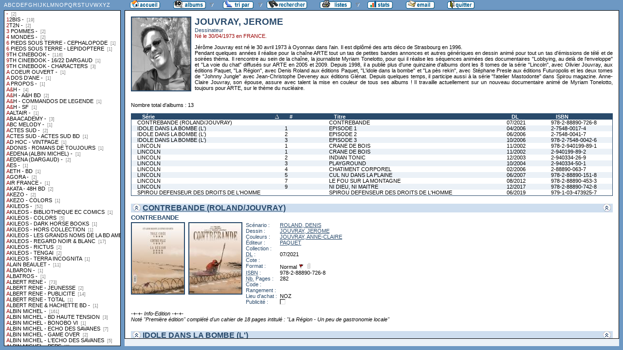

--- FILE ---
content_type: text/html
request_url: http://flechebragarde.ddns.net/bd/auteur.php?coll=albums&idauteur=2146&liste=collections
body_size: 61657
content:
		<!DOCTYPE html PUBLIC "-//W3C//DTD HTML 4.01 Transitional//EN">
<html>
<head>
  <meta http-equiv="content-type" content="text/html; charset=ISO-8859-1">
  <title>BD Gest' &amp; BDGWeb - Détails pour l'auteur</title>
  <link rel="stylesheet" type="text/css" href="bdgweb.php">
  <link rel="stylesheet" type="text/css" media="print" href="print.css">
  <style type="text/css">
  .bouton span {
    display: none;
  }
  .principal {
  bottom: 23px;
  height: expression(document.body.clientHeight - 23 - 21 + "px");
}
#baspage {
  height: 15px;
}

  </style>
</head>
<body>
<!-- *************************************************** -->
<!-- * Page générée par BDGWeb 1.8.1 le 21/07/07 10:41 * -->
<!-- *************************************************** -->

<ul id="menu" class="bouton">
  <li class="narrow"><a href="index.php?coll=albums"><img src="images/bt_accueil.gif"
    width="62" height="18" alt="Accueil" title="Retour à l'accueil"
    ><span>[Accueil]</span></a></li>
  <li class="sub"><img src="images/bt_albums.gif" width="67" height="18" alt="Ma collection"><span>[Ma collection]</span>    <ul>
      <li><a href="index.php?coll=dedicace"><img src="images/bt_dedicaces.gif"
        width="76" height="18" alt="Dédicaces" title="Afficher les Dédicaces"
        ><span>[Dédicaces]</span></a></li>
      <li><a href="index.php?coll=parabd"><img src="images/bt_parabd.gif"
        width="69" height="18" alt="Para-BD" title="Afficher les Para-BD"
        ><span>[Para-BD]</span></a></li>
      <li><a href="index.php?coll=revue"><img src="images/bt_revue.gif"
        width="59" height="18" alt="Revues" title="Afficher les Revues"
        ><span>[Revues]</span></a></li>
    </ul>
  </li>
    <li class="sub"><img src="images/bt_tri.gif" width="63" height="18" 
          alt="Trier par" title="Trier par"><span>Trier par&nbsp;</span>
    <ul>
      <li><a target="liste" href="liste.php?coll=albums&amp;liste=series"
        ><img src="images/bt_series.gif" width="57" height="18" alt="Série"
        title="Afficher la liste des séries"><span>[Séries]</span></a></li>
      <li><a target="liste" href="liste.php?coll=albums&amp;liste=auteurs"
        ><img src="images/bt_auteurs.gif" width="63" height="18" alt="Auteurs"
        title="Afficher la liste des auteurs"><span>[Auteurs]</span></a></li>
    <li><a target="liste" href="liste.php?coll=albums&amp;liste=notes"
    ><img src="images/bt_notes.gif" width="62" height="18" alt="Note"
    title="Afficher la liste par note"><span>[Notes]</span></a></li>
      <li><a target="liste" href="liste.php?coll=albums&amp;liste=collections"
        ><img src="images/bt_collections.gif" width="79" height="18" alt="Collections"
        title="Afficher la liste des collections"><span>[Collections]</span></a></li>
      <li><a target="liste" href="liste.php?coll=albums&amp;liste=styles"
        ><img src="images/bt_styles.gif" width="53" height="18" alt="Styles"
        title="Afficher la liste des styles"><span>[Styles]</span></a></li>
      <li><a target="liste" href="liste.php?coll=albums&amp;liste=dl"
        ><img src="images/bt_dl.gif" width="62" height="18" alt="DL"
        title="Afficher la liste par date de dépot légal"><span>[DL]</span></a></li>
      <li><a target="liste" href="liste.php?coll=albums&amp;liste=dt-achat"
        ><img src="images/bt_achat.gif" width="62" height="18" alt="Date achat"
        title="Afficher la liste par date d'achat"><span>[Date achat]</span></a></li>
    </ul>
  </li>
  <li><a href="moteur.php?coll=albums"
        ><img src="images/bt_moteur.gif" width="83" height="18" alt="Moteur de Recherches"
        title="Moteur de recherche"><span>[Moteur]</span></a>
  </li>
    <li class="sub"><img src="images/bt_imprimer.gif" width="65" height="18" 
          alt="Imprimer les listes" title="Imprimer"><span>[Imprimer]</span>
  <ul>
  <li><a target="_blank" href="imprimer.php?coll=albums&amp;liste=serie"
        ><img src="images/bt_imprimer_serie.gif" width="70" height="18" alt="Imprimer les listes par s&eacute;rie"
        title="Imprimer par s&eacute;rie"><span>[Imprimer/Serie]</span></a></li>
  <li><a target="_blank" href="imprimer.php?coll=albums&amp;liste=style"
        ><img src="images/bt_imprimer_style.gif" width="70" height="18" alt="Imprimer les listes par style"
        title="Imprimer par style"><span>[Imprimer/Style]</span></a></li>
  </ul>
  </li>
  <li class="narrow"><a href="stats.php"><img src="images/bt_stats.gif" width="52" height="18"
    alt="Stats" title="Afficher les Statistiques"><span>[Stats]</span></a></li>
  <li class="narrow"><a href="mailto:philippe.dormont@laposte.net?subject=A propos de ton site"><img
    src="images/bt_email.gif" width="59" height="18" alt="M'ecrire"><span>[M'écrire]</span></a></li>
  <li class="narrow"><a href="http://flechebragarde.ddns.net"><img src="images/bt_quitter.gif"
    width="56" height="18" alt="Quitter"><span>[Quitter]</span></a></li>
</ul>
  <div id="iliste">
    <iframe name="liste" src="liste.php?coll=albums&amp;liste=collections" frameborder="0">
      <a href="liste.php?coll=albums&amp;liste=collections">Liste par collections</a>
    </iframe>
  </div>
    <div id="albums" class="principal">
<div id="auteur" class="Photo"><span class="Illus"><img src="_retaille.php?image=Photos/Photo_5705.jpg&amp;miniature=th_Photos%2Fm_Photo_5705.jpg&amp;width=120&amp;height=150" height="150" width="120" alt="photo"></a></span>
  <h1>JOUVRAY, JEROME</h1>
  <p class="Fonction">Dessinateur</p>
  <p class="Ne">Né le 30/04/1973 en FRANCE.</p>
  <p class="Comments">Jérôme Jouvray est né le 30 avril 1973 à Oyonnax dans l'ain. Il est diplômé des arts déco de Strasbourg en 1996.<br />
Pendant quelques années il réalise pour la chaîne ARTE tout un tas de petites bandes annonces et autres génériques en dessin animé pour tout un tas d'émissions de télé et de soirées théma. Il rencontre au sein de la chaîne, la journaliste Myriam Tonelotto, pour qui il réalise les séquences animées des documentaires "Lobbying, au delà de l'enveloppe" et "La voie du chat" diffusés sur ARTE en 2005 et 2009. Depuis 1998, il a publié plus d'une quinzaine d'albums dont les 8 tomes de la série "Lincoln", avec Olivier Jouvray, aux éditions Paquet, "La Région", avec Denis Roland aux éditions Paquet, "L'idole dans la bombe" et  "La pès rekin", avec Stéphane Presle aux éditions Futuropolis et les deux tomes de "Johnny Jungle" avec Jean-Christophe Deveney aux éditions Glénat. Depuis quelques temps, il participe aussi à la série "l'atelier Mastodonte" dans Spirou magazine. Anne-Claire Jouvray, son épouse, assure avec talent la mise en couleur de tous ses albums ! Il travaille actuellement sur un nouveau documentaire animé de Myriam Tonelotto, toujours pour ARTE, sur le thème du nucléaire.</p>
</div>
<br clear="left">
<p>Nombre total d'albums&nbsp;: 13</p>
  <table id="Recap" width="100%" cellpadding="0" cellspacing="0">
    <tr>
      <th width="25%"><a class="asc"  href="auteur.php?coll=albums&amp;idauteur=2146&amp;tri=serie&amp;sens=desc&amp;liste=collections">Série</a></th>
      <th width="8%" title="Numéro">#</th>
      <th width="32%"><a href="auteur.php?coll=albums&amp;idauteur=2146&amp;tri=titre&amp;liste=collections">Titre</a></th>
      <th width="8%" title="Dépot légal"><a href="auteur.php?coll=albums&amp;idauteur=2146&amp;tri=dl&amp;liste=collections">DL</a></th>
      <th width="12%" title="International Standard Book Number"><a href="auteur.php?coll=albums&amp;idauteur=2146&amp;tri=isbn&amp;liste=collections">ISBN</a></th>
    </tr>
    <tr>
      <td><a href="#i19421">CONTREBANDE (ROLAND/JOUVRAY)</a></td>
      <td><a href="#i19421"></a></td>
      <td><a href="#i19421">CONTREBANDE</a></td>
      <td><a href="#i19421">07/2021</a></td>
      <td><a href="#i19421">978-2-88890-726-8</a></td>
    </tr>
    <tr class="Paire">
      <td><a href="#i6016">IDOLE DANS LA BOMBE (L')</a></td>
      <td><a href="#i6016">1</a></td>
      <td><a href="#i6016">EPISODE 1</a></td>
      <td><a href="#i6016">04/2006</a></td>
      <td><a href="#i6016">2-7548-0017-4</a></td>
    </tr>
    <tr>
      <td><a href="#i6144">IDOLE DANS LA BOMBE (L')</a></td>
      <td><a href="#i6144">2</a></td>
      <td><a href="#i6144">EPISODE 2</a></td>
      <td><a href="#i6144">06/2006</a></td>
      <td><a href="#i6144">2-7548-0041-7</a></td>
    </tr>
    <tr class="Paire">
      <td><a href="#i10549">IDOLE DANS LA BOMBE (L')</a></td>
      <td><a href="#i10549">3</a></td>
      <td><a href="#i10549">EPISODE 3</a></td>
      <td><a href="#i10549">10/2006</a></td>
      <td><a href="#i10549">978-2-7548-0042-6</a></td>
    </tr>
    <tr>
      <td><a href="#i5104">LINCOLN</a></td>
      <td><a href="#i5104">1</a></td>
      <td><a href="#i5104">CRANE DE BOIS</a></td>
      <td><a href="#i5104">11/2002</a></td>
      <td><a href="#i5104">978-2-940199-89-1</a></td>
    </tr>
    <tr class="Paire">
      <td><a href="#i11642">LINCOLN</a></td>
      <td><a href="#i11642">1</a></td>
      <td><a href="#i11642">CRANE DE BOIS</a></td>
      <td><a href="#i11642">11/2002</a></td>
      <td><a href="#i11642">2-940199-89-2</a></td>
    </tr>
    <tr>
      <td><a href="#i5105">LINCOLN</a></td>
      <td><a href="#i5105">2</a></td>
      <td><a href="#i5105">INDIAN TONIC</a></td>
      <td><a href="#i5105">12/2003</a></td>
      <td><a href="#i5105">2-940334-26-9</a></td>
    </tr>
    <tr class="Paire">
      <td><a href="#i5161">LINCOLN</a></td>
      <td><a href="#i5161">3</a></td>
      <td><a href="#i5161">PLAYGROUND</a></td>
      <td><a href="#i5161">10/2004</a></td>
      <td><a href="#i5161">2-940334-50-1</a></td>
    </tr>
    <tr>
      <td><a href="#i5941">LINCOLN</a></td>
      <td><a href="#i5941">4</a></td>
      <td><a href="#i5941">CHATIMENT CORPOREL</a></td>
      <td><a href="#i5941">02/2006</a></td>
      <td><a href="#i5941">2-88890-063-7</a></td>
    </tr>
    <tr class="Paire">
      <td><a href="#i6670">LINCOLN</a></td>
      <td><a href="#i6670">5</a></td>
      <td><a href="#i6670">CUL NU DANS LA PLAINE</a></td>
      <td><a href="#i6670">06/2007</a></td>
      <td><a href="#i6670">978-2-88890-151-8</a></td>
    </tr>
    <tr>
      <td><a href="#i11522">LINCOLN</a></td>
      <td><a href="#i11522">7</a></td>
      <td><a href="#i11522">LE FOU SUR LA MONTAGNE</a></td>
      <td><a href="#i11522">08/2012</a></td>
      <td><a href="#i11522">978-2-88890-453-3</a></td>
    </tr>
    <tr class="Paire">
      <td><a href="#i13933">LINCOLN</a></td>
      <td><a href="#i13933">9</a></td>
      <td><a href="#i13933">NI DIEU, NI MAITRE</a></td>
      <td><a href="#i13933">12/2017</a></td>
      <td><a href="#i13933">978-2-88890-742-8</a></td>
    </tr>
    <tr>
      <td><a href="#i14715">SPIROU DEFENSEUR DES DROITS DE L'HOMME</a></td>
      <td><a href="#i14715"></a></td>
      <td><a href="#i14715">SPIROU DEFENSEUR DES DROITS DE L'HOMME</a></td>
      <td><a href="#i14715">06/2019</a></td>
      <td><a href="#i14715">979-1-03-473925-7</a></td>
    </tr>
  </table>
    <h1><a href="#Entete" title="Retour en haut"><img src="images/gotop.gif" width="16" height="17" class="G" alt="^"><img src="images/gotop.gif" width="16" height="17" class="D" alt="^"></a> <a href="serie.php?coll=albums&amp;idserie=7391&amp;liste=collections">CONTREBANDE (ROLAND/JOUVRAY)</a></h1>
    <div class="FicheLarge" id="i19421">
      <h2>CONTREBANDE</h2><span class="Illus"><a href="_image.php?image=Versos%2FVerso_427581.jpg" target="_blank" Onclick=" javascript:window.open(this.href,'','menubar=no, toolbar=no, location=no,directories=no,status=no,scrollbars=yes, resizable=yes, copyhistory=no,width=870,height=600, left=10, top=10');return false;"><img src="_retaille.php?image=Versos/Verso_427581.jpg&amp;miniature=th_Versos%2Fm_Verso_427581.jpg&amp;width=107&amp;height=145" height="145" width="107" alt="verso"></a></span><span class="Illus"><a href="_image.php?image=Couvertures%2FCouv_427581.jpg" target="_blank" Onclick=" javascript:window.open(this.href,'','menubar=no, toolbar=no, location=no,directories=no,status=no,scrollbars=yes, resizable=yes, copyhistory=no,width=870,height=600, left=10, top=10');return false;"><img src="_retaille.php?image=Couvertures/Couv_427581.jpg&amp;miniature=th_Couvertures%2Fm_Couv_427581.jpg&amp;width=107&amp;height=145" height="145" width="107" alt="recto"></a></span>
       <table cellpadding="0" cellspacing="0">
        <tr>
          <th>Scénario&nbsp;:</th>
          <td><a href="auteur.php?coll=albums&amp;idauteur=8922&amp;liste=collections">ROLAND, DENIS</a>  </td>
        </tr>
        <tr>
          <th>Dessin&nbsp;:</th>
          <td><a href="auteur.php?coll=albums&amp;idauteur=2146&amp;liste=collections">JOUVRAY, JEROME</a>  </td>
        </tr>
        <tr>
          <th>Couleurs&nbsp;:</th>
          <td><a href="auteur.php?coll=albums&amp;idauteur=2147&amp;liste=collections">JOUVRAY, ANNE-CLAIRE</a>  </td>
        </tr>
        <tr>
          <th>Éditeur&nbsp;:</th>
          <td><a href="collection.php?coll=albums&amp;edit=PAQUET&amp;collec=AllVolumes&amp;liste=collections">PAQUET</a></td>
        </tr>
        <tr>
          <th>Collection&nbsp;:</th>
          <td></td>
        </tr>
        <tr>
          <th><abbr title="Dépot légal">DL</abbr>&nbsp;:</th>
          <td>07/2021</td>
        </tr>
        <tr>
          <th>Cote&nbsp;:</th>
          <td></td>
        </tr>
        <tr>
          <th>Format&nbsp;:</th>
          <td>Normal <img src="images/edo.gif" alt="EO" width="12" height="12" title="Édition Originale"> <img src="images/broche_no.gif" alt="Cartonné" width="12" height="12" title="Cartonné">&nbsp;
          </td>
        </tr>









        <tr>
          <th><abbr title="International Standard Book Number">ISBN</abbr>&nbsp;:</th>
          <td>978-2-88890-726-8</td>
        </tr>
        <tr>
          <th><abbr title="Nombre de">Nb.</abbr> Pages&nbsp;:</th>
          <td>282</td>
        </tr>        <tr><th>Code&nbsp;:</th><td></td></tr>
        <tr><th>Rangement&nbsp;:</th><td></td></tr>
        <tr><th>Lieu&nbsp;d'achat&nbsp;:</th><td>NOZ</td></tr>
        <tr><th>Publicité&nbsp;:</th><td><img src="images/icone_off.gif" alt="non" width="12" height="12"></td></tr>
       </table>
<span class="G"><span class="I"><br />
 -+-+- Info-Edition -+-+-<br />
Noté "Première édition"  complété d'un cahier de 18 pages intitulé : "La Région - Un peu de gastronomie locale"</span></span></div><hr>    <h1><a href="#Entete" title="Retour en haut"><img src="images/gotop.gif" width="16" height="17" class="G" alt="^"><img src="images/gotop.gif" width="16" height="17" class="D" alt="^"></a> <a href="serie.php?coll=albums&amp;idserie=2255&amp;liste=collections">IDOLE DANS LA BOMBE (L')</a></h1>
    <div class="FicheLarge" id="i6016">
      <h2>1 - EPISODE 1</h2><span class="Illus"><a href="_image.php?image=Versos%2FIDOLEDANSLABOMBE_01.jpg" target="_blank" Onclick=" javascript:window.open(this.href,'','menubar=no, toolbar=no, location=no,directories=no,status=no,scrollbars=yes, resizable=yes, copyhistory=no,width=440,height=600, left=10, top=10');return false;"><img src="th_Versos/m_IDOLEDANSLABOMBE_01.jpg" height="145" width="107" alt="verso"></a></span><span class="Illus"><a href="_image.php?image=Couvertures%2FIDOLEDANSLABOMBE_01.jpg" target="_blank" Onclick=" javascript:window.open(this.href,'','menubar=no, toolbar=no, location=no,directories=no,status=no,scrollbars=yes, resizable=yes, copyhistory=no,width=440,height=600, left=10, top=10');return false;"><img src="th_Couvertures/m_IDOLEDANSLABOMBE_01.jpg" height="145" width="107" alt="recto"></a></span>
       <table cellpadding="0" cellspacing="0">
        <tr>
          <th>Scénario&nbsp;:</th>
          <td><a href="auteur.php?coll=albums&amp;idauteur=2511&amp;liste=collections">PRESLE, STEPHANE</a>  </td>
        </tr>
        <tr>
          <th>Dessin&nbsp;:</th>
          <td><a href="auteur.php?coll=albums&amp;idauteur=2146&amp;liste=collections">JOUVRAY, JEROME</a>  </td>
        </tr>
        <tr>
          <th>Couleurs&nbsp;:</th>
          <td><a href="auteur.php?coll=albums&amp;idauteur=2147&amp;liste=collections">JOUVRAY, ANNE-CLAIRE</a>  </td>
        </tr>
        <tr>
          <th>Éditeur&nbsp;:</th>
          <td><a href="collection.php?coll=albums&amp;edit=FUTUROPOLIS&amp;collec=AllVolumes&amp;liste=collections">FUTUROPOLIS</a></td>
        </tr>
        <tr>
          <th>Collection&nbsp;:</th>
          <td><a href="collection.php?coll=albums&amp;edit=FUTUROPOLIS&amp;collec=FUTUROPOLIS+32&amp;liste=collections">FUTUROPOLIS 32</a></td>
        </tr>
        <tr>
          <th><abbr title="Dépot légal">DL</abbr>&nbsp;:</th>
          <td>04/2006</td>
        </tr>
        <tr>
          <th>Cote&nbsp;:</th>
          <td></td>
        </tr>
        <tr>
          <th>Format&nbsp;:</th>
          <td>Grand <img src="images/edo.gif" alt="EO" width="12" height="12" title="Édition Originale"> <img src="images/broche.gif" alt="Broché" width="12" height="12" title="Broché">&nbsp;
          </td>
        </tr>









        <tr>
          <th><abbr title="International Standard Book Number">ISBN</abbr>&nbsp;:</th>
          <td>2-7548-0017-4</td>
        </tr>
        <tr>
          <th><abbr title="Nombre de">Nb.</abbr> Pages&nbsp;:</th>
          <td>32</td>
        </tr>        <tr><th>Code&nbsp;:</th><td></td></tr>
        <tr><th>Rangement&nbsp;:</th><td></td></tr>
        <tr><th>Lieu&nbsp;d'achat&nbsp;:</th><td>CORA</td></tr>
        <tr><th>Publicité&nbsp;:</th><td><img src="images/icone_off.gif" alt="non" width="12" height="12"></td></tr>
       </table>
</div><hr>    <div class="FicheLarge" id="i6144">
      <h2>2 - EPISODE 2</h2><span class="Illus"><a href="_image.php?image=Versos%2FIDOLEDANSLABOMBE_02.jpg" target="_blank" Onclick=" javascript:window.open(this.href,'','menubar=no, toolbar=no, location=no,directories=no,status=no,scrollbars=yes, resizable=yes, copyhistory=no,width=440,height=600, left=10, top=10');return false;"><img src="th_Versos/m_IDOLEDANSLABOMBE_02.jpg" height="145" width="107" alt="verso"></a></span><span class="Illus"><a href="_image.php?image=Couvertures%2FIDOLEDANSLABOMBE_02.jpg" target="_blank" Onclick=" javascript:window.open(this.href,'','menubar=no, toolbar=no, location=no,directories=no,status=no,scrollbars=yes, resizable=yes, copyhistory=no,width=440,height=600, left=10, top=10');return false;"><img src="th_Couvertures/m_IDOLEDANSLABOMBE_02.jpg" height="145" width="107" alt="recto"></a></span>
       <table cellpadding="0" cellspacing="0">
        <tr>
          <th>Scénario&nbsp;:</th>
          <td><a href="auteur.php?coll=albums&amp;idauteur=2511&amp;liste=collections">PRESLE, STEPHANE</a>  </td>
        </tr>
        <tr>
          <th>Dessin&nbsp;:</th>
          <td><a href="auteur.php?coll=albums&amp;idauteur=2146&amp;liste=collections">JOUVRAY, JEROME</a>  </td>
        </tr>
        <tr>
          <th>Couleurs&nbsp;:</th>
          <td><a href="auteur.php?coll=albums&amp;idauteur=2147&amp;liste=collections">JOUVRAY, ANNE-CLAIRE</a>  </td>
        </tr>
        <tr>
          <th>Éditeur&nbsp;:</th>
          <td><a href="collection.php?coll=albums&amp;edit=FUTUROPOLIS&amp;collec=AllVolumes&amp;liste=collections">FUTUROPOLIS</a></td>
        </tr>
        <tr>
          <th>Collection&nbsp;:</th>
          <td><a href="collection.php?coll=albums&amp;edit=FUTUROPOLIS&amp;collec=FUTUROPOLIS+32&amp;liste=collections">FUTUROPOLIS 32</a></td>
        </tr>
        <tr>
          <th><abbr title="Dépot légal">DL</abbr>&nbsp;:</th>
          <td>06/2006</td>
        </tr>
        <tr>
          <th>Cote&nbsp;:</th>
          <td></td>
        </tr>
        <tr>
          <th>Format&nbsp;:</th>
          <td>Grand <img src="images/edo.gif" alt="EO" width="12" height="12" title="Édition Originale"> <img src="images/broche.gif" alt="Broché" width="12" height="12" title="Broché">&nbsp;
          </td>
        </tr>









        <tr>
          <th><abbr title="International Standard Book Number">ISBN</abbr>&nbsp;:</th>
          <td>2-7548-0041-7</td>
        </tr>
        <tr>
          <th><abbr title="Nombre de">Nb.</abbr> Pages&nbsp;:</th>
          <td>32</td>
        </tr>        <tr><th>Code&nbsp;:</th><td></td></tr>
        <tr><th>Rangement&nbsp;:</th><td></td></tr>
        <tr><th>Lieu&nbsp;d'achat&nbsp;:</th><td>NUGGETS</td></tr>
        <tr><th>Publicité&nbsp;:</th><td><img src="images/icone_off.gif" alt="non" width="12" height="12"></td></tr>
       </table>
</div><hr>    <div class="FicheLarge" id="i10549">
      <h2>3 - EPISODE 3</h2><span class="Illus"><a href="_image.php?image=Versos%2FIDOLEDANSLABOMBE_03.jpg" target="_blank" Onclick=" javascript:window.open(this.href,'','menubar=no, toolbar=no, location=no,directories=no,status=no,scrollbars=yes, resizable=yes, copyhistory=no,width=440,height=600, left=10, top=10');return false;"><img src="_retaille.php?image=Versos/IDOLEDANSLABOMBE_03.jpg&amp;miniature=th_Versos%2Fm_IDOLEDANSLABOMBE_03.jpg&amp;width=107&amp;height=145" height="145" width="107" alt="verso"></a></span><span class="Illus"><a href="_image.php?image=Couvertures%2FIDOLEDANSLABOMBE_03.jpg" target="_blank" Onclick=" javascript:window.open(this.href,'','menubar=no, toolbar=no, location=no,directories=no,status=no,scrollbars=yes, resizable=yes, copyhistory=no,width=440,height=600, left=10, top=10');return false;"><img src="_retaille.php?image=Couvertures/IDOLEDANSLABOMBE_03.jpg&amp;miniature=th_Couvertures%2Fm_IDOLEDANSLABOMBE_03.jpg&amp;width=107&amp;height=145" height="145" width="107" alt="recto"></a></span>
       <table cellpadding="0" cellspacing="0">
        <tr>
          <th>Scénario&nbsp;:</th>
          <td><a href="auteur.php?coll=albums&amp;idauteur=2511&amp;liste=collections">PRESLE, STEPHANE</a>  </td>
        </tr>
        <tr>
          <th>Dessin&nbsp;:</th>
          <td><a href="auteur.php?coll=albums&amp;idauteur=2146&amp;liste=collections">JOUVRAY, JEROME</a>  </td>
        </tr>
        <tr>
          <th>Couleurs&nbsp;:</th>
          <td><a href="auteur.php?coll=albums&amp;idauteur=2147&amp;liste=collections">JOUVRAY, ANNE-CLAIRE</a>  </td>
        </tr>
        <tr>
          <th>Éditeur&nbsp;:</th>
          <td><a href="collection.php?coll=albums&amp;edit=FUTUROPOLIS&amp;collec=AllVolumes&amp;liste=collections">FUTUROPOLIS</a></td>
        </tr>
        <tr>
          <th>Collection&nbsp;:</th>
          <td><a href="collection.php?coll=albums&amp;edit=FUTUROPOLIS&amp;collec=FUTUROPOLIS+32&amp;liste=collections">FUTUROPOLIS 32</a></td>
        </tr>
        <tr>
          <th><abbr title="Dépot légal">DL</abbr>&nbsp;:</th>
          <td>10/2006</td>
        </tr>
        <tr>
          <th>Cote&nbsp;:</th>
          <td></td>
        </tr>
        <tr>
          <th>Format&nbsp;:</th>
          <td>Normal <img src="images/edo_no.gif" alt="Réédition" width="12" height="12" title="Réédition"> <img src="images/broche.gif" alt="Broché" width="12" height="12" title="Broché">&nbsp;
          </td>
        </tr>









        <tr>
          <th><abbr title="International Standard Book Number">ISBN</abbr>&nbsp;:</th>
          <td>978-2-7548-0042-6</td>
        </tr>
        <tr>
          <th><abbr title="Nombre de">Nb.</abbr> Pages&nbsp;:</th>
          <td>40</td>
        </tr>        <tr><th>Code&nbsp;:</th><td></td></tr>
        <tr><th>Rangement&nbsp;:</th><td></td></tr>
        <tr><th>Lieu&nbsp;d'achat&nbsp;:</th><td>NOZ</td></tr>
        <tr><th>Publicité&nbsp;:</th><td><img src="images/icone_off.gif" alt="non" width="12" height="12"></td></tr>
       </table>
</div><hr>    <h1><a href="#Entete" title="Retour en haut"><img src="images/gotop.gif" width="16" height="17" class="G" alt="^"><img src="images/gotop.gif" width="16" height="17" class="D" alt="^"></a> <a href="serie.php?coll=albums&amp;idserie=1918&amp;liste=collections">LINCOLN</a></h1>
    <div class="FicheLarge" id="i5104">
      <h2>1 - CRANE DE BOIS</h2><span class="Illus"><a href="_image.php?image=Versos%2FLINCOLN_01_.jpg" target="_blank" Onclick=" javascript:window.open(this.href,'','menubar=no, toolbar=no, location=no,directories=no,status=no,scrollbars=yes, resizable=yes, copyhistory=no,width=440,height=600, left=10, top=10');return false;"><img src="_retaille.php?image=Versos/LINCOLN_01_.jpg&amp;miniature=th_Versos%2Fm_LINCOLN_01_.jpg&amp;width=107&amp;height=145" height="145" width="107" alt="verso"></a></span><span class="Illus"><a href="_image.php?image=Couvertures%2FLINCOLN_01_.jpg" target="_blank" Onclick=" javascript:window.open(this.href,'','menubar=no, toolbar=no, location=no,directories=no,status=no,scrollbars=yes, resizable=yes, copyhistory=no,width=440,height=600, left=10, top=10');return false;"><img src="_retaille.php?image=Couvertures/LINCOLN_01_.jpg&amp;miniature=th_Couvertures%2Fm_LINCOLN_01_.jpg&amp;width=107&amp;height=145" height="145" width="107" alt="recto"></a></span>
       <table cellpadding="0" cellspacing="0">
        <tr>
          <th>Scénario&nbsp;:</th>
          <td><a href="auteur.php?coll=albums&amp;idauteur=2145&amp;liste=collections">JOUVRAY, OLIVIER</a>  </td>
        </tr>
        <tr>
          <th>Dessin&nbsp;:</th>
          <td><a href="auteur.php?coll=albums&amp;idauteur=2146&amp;liste=collections">JOUVRAY, JEROME</a>  </td>
        </tr>
        <tr>
          <th>Couleurs&nbsp;:</th>
          <td><a href="auteur.php?coll=albums&amp;idauteur=2147&amp;liste=collections">JOUVRAY, ANNE-CLAIRE</a>  </td>
        </tr>
        <tr>
          <th>Éditeur&nbsp;:</th>
          <td><a href="collection.php?coll=albums&amp;edit=PAQUET&amp;collec=AllVolumes&amp;liste=collections">PAQUET</a></td>
        </tr>
        <tr>
          <th>Collection&nbsp;:</th>
          <td></td>
        </tr>
        <tr>
          <th><abbr title="Dépot légal">DL</abbr>&nbsp;:</th>
          <td>11/2002</td>
        </tr>
        <tr>
          <th>Cote&nbsp;:</th>
          <td></td>
        </tr>
        <tr>
          <th>Format&nbsp;:</th>
          <td>Normal <img src="images/edo_no.gif" alt="Réédition" width="12" height="12" title="Réédition"> <img src="images/broche_no.gif" alt="Cartonné" width="12" height="12" title="Cartonné">&nbsp;
<a href="_image.php?image=Dedicaces%2FLINCOLN_01.jpg" target="_blank" Onclick=" javascript:window.open(this.href,'','menubar=no, toolbar=no, location=no,directories=no,status=no,scrollbars=yes, resizable=yes, copyhistory=no,width=460,height=600, left=10, top=10');return false;"><img src="images/dedicace.gif" alt="Dédicacé" width="12" height="12" title="Cliquez pour voir la dédicace"></a>          </td>
        </tr>









        <tr>
          <th><abbr title="International Standard Book Number">ISBN</abbr>&nbsp;:</th>
          <td>978-2-940199-89-1</td>
        </tr>
        <tr>
          <th><abbr title="Nombre de">Nb.</abbr> Pages&nbsp;:</th>
          <td>48</td>
        </tr>        <tr><th>Code&nbsp;:</th><td></td></tr>
        <tr><th>Rangement&nbsp;:</th><td></td></tr>
        <tr><th>Lieu&nbsp;d'achat&nbsp;:</th><td>ROUEN</td></tr>
        <tr><th>Publicité&nbsp;:</th><td><img src="images/icone_off.gif" alt="non" width="12" height="12"></td></tr>
       </table>
<span class="G"><span class="I">-+-+- Commentaire -+-+-<br />
10° édition. Dédicacé en 2012.</span></span></div><hr>    <div class="FicheLarge" id="i11642">
      <h2>1 - CRANE DE BOIS</h2><span class="Illus"><a href="_image.php?image=Versos%2FLINCOLN_01.jpg" target="_blank" Onclick=" javascript:window.open(this.href,'','menubar=no, toolbar=no, location=no,directories=no,status=no,scrollbars=yes, resizable=yes, copyhistory=no,width=440,height=600, left=10, top=10');return false;"><img src="th_Versos/m_LINCOLN_01.jpg" height="145" width="107" alt="verso"></a></span><span class="Illus"><a href="_image.php?image=Couvertures%2FLINCOLN_01.jpg" target="_blank" Onclick=" javascript:window.open(this.href,'','menubar=no, toolbar=no, location=no,directories=no,status=no,scrollbars=yes, resizable=yes, copyhistory=no,width=440,height=600, left=10, top=10');return false;"><img src="th_Couvertures/m_LINCOLN_01.jpg" height="145" width="107" alt="recto"></a></span>
       <table cellpadding="0" cellspacing="0">
        <tr>
          <th>Scénario&nbsp;:</th>
          <td><a href="auteur.php?coll=albums&amp;idauteur=2145&amp;liste=collections">JOUVRAY, OLIVIER</a>  </td>
        </tr>
        <tr>
          <th>Dessin&nbsp;:</th>
          <td><a href="auteur.php?coll=albums&amp;idauteur=2146&amp;liste=collections">JOUVRAY, JEROME</a>  </td>
        </tr>
        <tr>
          <th>Couleurs&nbsp;:</th>
          <td><a href="auteur.php?coll=albums&amp;idauteur=2147&amp;liste=collections">JOUVRAY, ANNE-CLAIRE</a>  </td>
        </tr>
        <tr>
          <th>Éditeur&nbsp;:</th>
          <td><a href="collection.php?coll=albums&amp;edit=PAQUET&amp;collec=AllVolumes&amp;liste=collections">PAQUET</a></td>
        </tr>
        <tr>
          <th>Collection&nbsp;:</th>
          <td></td>
        </tr>
        <tr>
          <th><abbr title="Dépot légal">DL</abbr>&nbsp;:</th>
          <td>11/2002</td>
        </tr>
        <tr>
          <th>Cote&nbsp;:</th>
          <td></td>
        </tr>
        <tr>
          <th>Format&nbsp;:</th>
          <td>Normal <img src="images/edo_no.gif" alt="Réédition" width="12" height="12" title="Réédition"> <img src="images/broche_no.gif" alt="Cartonné" width="12" height="12" title="Cartonné">&nbsp;
          </td>
        </tr>









        <tr>
          <th><abbr title="International Standard Book Number">ISBN</abbr>&nbsp;:</th>
          <td>2-940199-89-2</td>
        </tr>
        <tr>
          <th><abbr title="Nombre de">Nb.</abbr> Pages&nbsp;:</th>
          <td>48</td>
        </tr>        <tr><th>Code&nbsp;:</th><td></td></tr>
        <tr><th>Rangement&nbsp;:</th><td></td></tr>
        <tr><th>Lieu&nbsp;d'achat&nbsp;:</th><td>SIREGE</td></tr>
        <tr><th>Publicité&nbsp;:</th><td><img src="images/icone_off.gif" alt="non" width="12" height="12"></td></tr>
       </table>
<span class="G"><span class="I">-+-+- Commentaire -+-+-<br />
3° édition.</span></span></div><hr>    <div class="FicheLarge" id="i5105">
      <h2>2 - INDIAN TONIC</h2><span class="Illus"><a href="_image.php?image=Versos%2FLINCOLN_02.jpg" target="_blank" Onclick=" javascript:window.open(this.href,'','menubar=no, toolbar=no, location=no,directories=no,status=no,scrollbars=yes, resizable=yes, copyhistory=no,width=440,height=600, left=10, top=10');return false;"><img src="th_Versos/m_LINCOLN_02.jpg" height="145" width="107" alt="verso"></a></span><span class="Illus"><a href="_image.php?image=Couvertures%2FLINCOLN_02.jpg" target="_blank" Onclick=" javascript:window.open(this.href,'','menubar=no, toolbar=no, location=no,directories=no,status=no,scrollbars=yes, resizable=yes, copyhistory=no,width=440,height=600, left=10, top=10');return false;"><img src="th_Couvertures/m_LINCOLN_02.jpg" height="145" width="107" alt="recto"></a></span>
       <table cellpadding="0" cellspacing="0">
        <tr>
          <th>Scénario&nbsp;:</th>
          <td><a href="auteur.php?coll=albums&amp;idauteur=2145&amp;liste=collections">JOUVRAY, OLIVIER</a>  </td>
        </tr>
        <tr>
          <th>Dessin&nbsp;:</th>
          <td><a href="auteur.php?coll=albums&amp;idauteur=2146&amp;liste=collections">JOUVRAY, JEROME</a>  </td>
        </tr>
        <tr>
          <th>Couleurs&nbsp;:</th>
          <td><a href="auteur.php?coll=albums&amp;idauteur=2147&amp;liste=collections">JOUVRAY, ANNE-CLAIRE</a>  </td>
        </tr>
        <tr>
          <th>Éditeur&nbsp;:</th>
          <td><a href="collection.php?coll=albums&amp;edit=PAQUET&amp;collec=AllVolumes&amp;liste=collections">PAQUET</a></td>
        </tr>
        <tr>
          <th>Collection&nbsp;:</th>
          <td></td>
        </tr>
        <tr>
          <th><abbr title="Dépot légal">DL</abbr>&nbsp;:</th>
          <td>12/2003</td>
        </tr>
        <tr>
          <th>Cote&nbsp;:</th>
          <td>30&nbsp;&euro;</td>
        </tr>
        <tr>
          <th>Format&nbsp;:</th>
          <td>Normal <img src="images/edo.gif" alt="EO" width="12" height="12" title="Édition Originale"> <img src="images/broche_no.gif" alt="Cartonné" width="12" height="12" title="Cartonné">&nbsp;
          </td>
        </tr>









        <tr>
          <th><abbr title="International Standard Book Number">ISBN</abbr>&nbsp;:</th>
          <td>2-940334-26-9</td>
        </tr>
        <tr>
          <th><abbr title="Nombre de">Nb.</abbr> Pages&nbsp;:</th>
          <td>48</td>
        </tr>        <tr><th>Code&nbsp;:</th><td></td></tr>
        <tr><th>Rangement&nbsp;:</th><td></td></tr>
        <tr><th>Lieu&nbsp;d'achat&nbsp;:</th><td>SIREGE</td></tr>
        <tr><th>Publicité&nbsp;:</th><td><img src="images/icone_off.gif" alt="non" width="12" height="12"></td></tr>
       </table>
</div><hr>    <div class="FicheLarge" id="i5161">
      <h2>3 - PLAYGROUND</h2><span class="Illus"><a href="_image.php?image=Versos%2FLINCOLN_03.jpg" target="_blank" Onclick=" javascript:window.open(this.href,'','menubar=no, toolbar=no, location=no,directories=no,status=no,scrollbars=yes, resizable=yes, copyhistory=no,width=440,height=600, left=10, top=10');return false;"><img src="th_Versos/m_LINCOLN_03.jpg" height="145" width="107" alt="verso"></a></span><span class="Illus"><a href="_image.php?image=Couvertures%2FLINCOLN_03.jpg" target="_blank" Onclick=" javascript:window.open(this.href,'','menubar=no, toolbar=no, location=no,directories=no,status=no,scrollbars=yes, resizable=yes, copyhistory=no,width=440,height=600, left=10, top=10');return false;"><img src="th_Couvertures/m_LINCOLN_03.jpg" height="145" width="107" alt="recto"></a></span>
       <table cellpadding="0" cellspacing="0">
        <tr>
          <th>Scénario&nbsp;:</th>
          <td><a href="auteur.php?coll=albums&amp;idauteur=2145&amp;liste=collections">JOUVRAY, OLIVIER</a>  </td>
        </tr>
        <tr>
          <th>Dessin&nbsp;:</th>
          <td><a href="auteur.php?coll=albums&amp;idauteur=2146&amp;liste=collections">JOUVRAY, JEROME</a>  </td>
        </tr>
        <tr>
          <th>Couleurs&nbsp;:</th>
          <td><a href="auteur.php?coll=albums&amp;idauteur=2147&amp;liste=collections">JOUVRAY, ANNE-CLAIRE</a>  </td>
        </tr>
        <tr>
          <th>Éditeur&nbsp;:</th>
          <td><a href="collection.php?coll=albums&amp;edit=PAQUET&amp;collec=AllVolumes&amp;liste=collections">PAQUET</a></td>
        </tr>
        <tr>
          <th>Collection&nbsp;:</th>
          <td></td>
        </tr>
        <tr>
          <th><abbr title="Dépot légal">DL</abbr>&nbsp;:</th>
          <td>10/2004</td>
        </tr>
        <tr>
          <th>Cote&nbsp;:</th>
          <td>20&nbsp;&euro;</td>
        </tr>
        <tr>
          <th>Format&nbsp;:</th>
          <td>Normal <img src="images/edo.gif" alt="EO" width="12" height="12" title="Édition Originale"> <img src="images/broche_no.gif" alt="Cartonné" width="12" height="12" title="Cartonné">&nbsp;
          </td>
        </tr>









        <tr>
          <th><abbr title="International Standard Book Number">ISBN</abbr>&nbsp;:</th>
          <td>2-940334-50-1</td>
        </tr>
        <tr>
          <th><abbr title="Nombre de">Nb.</abbr> Pages&nbsp;:</th>
          <td>48</td>
        </tr>        <tr><th>Code&nbsp;:</th><td></td></tr>
        <tr><th>Rangement&nbsp;:</th><td></td></tr>
        <tr><th>Lieu&nbsp;d'achat&nbsp;:</th><td>FNAC</td></tr>
        <tr><th>Publicité&nbsp;:</th><td><img src="images/icone_off.gif" alt="non" width="12" height="12"></td></tr>
       </table>
</div><hr>    <div class="FicheLarge" id="i5941">
      <h2>4 - CHATIMENT CORPOREL</h2><span class="Illus"><a href="_image.php?image=Versos%2FLINCOLN_04.jpg" target="_blank" Onclick=" javascript:window.open(this.href,'','menubar=no, toolbar=no, location=no,directories=no,status=no,scrollbars=yes, resizable=yes, copyhistory=no,width=440,height=600, left=10, top=10');return false;"><img src="th_Versos/m_LINCOLN_04.jpg" height="145" width="107" alt="verso"></a></span><span class="Illus"><a href="_image.php?image=Couvertures%2FLINCOLN_04.jpg" target="_blank" Onclick=" javascript:window.open(this.href,'','menubar=no, toolbar=no, location=no,directories=no,status=no,scrollbars=yes, resizable=yes, copyhistory=no,width=440,height=600, left=10, top=10');return false;"><img src="th_Couvertures/m_LINCOLN_04.jpg" height="145" width="107" alt="recto"></a></span>
       <table cellpadding="0" cellspacing="0">
        <tr>
          <th>Scénario&nbsp;:</th>
          <td><a href="auteur.php?coll=albums&amp;idauteur=2145&amp;liste=collections">JOUVRAY, OLIVIER</a>  </td>
        </tr>
        <tr>
          <th>Dessin&nbsp;:</th>
          <td><a href="auteur.php?coll=albums&amp;idauteur=2146&amp;liste=collections">JOUVRAY, JEROME</a>  </td>
        </tr>
        <tr>
          <th>Couleurs&nbsp;:</th>
          <td><a href="auteur.php?coll=albums&amp;idauteur=2147&amp;liste=collections">JOUVRAY, ANNE-CLAIRE</a>  </td>
        </tr>
        <tr>
          <th>Éditeur&nbsp;:</th>
          <td><a href="collection.php?coll=albums&amp;edit=PAQUET&amp;collec=AllVolumes&amp;liste=collections">PAQUET</a></td>
        </tr>
        <tr>
          <th>Collection&nbsp;:</th>
          <td></td>
        </tr>
        <tr>
          <th><abbr title="Dépot légal">DL</abbr>&nbsp;:</th>
          <td>02/2006</td>
        </tr>
        <tr>
          <th>Cote&nbsp;:</th>
          <td>18&nbsp;&euro;</td>
        </tr>
        <tr>
          <th>Format&nbsp;:</th>
          <td>Normal <img src="images/edo.gif" alt="EO" width="12" height="12" title="Édition Originale"> <img src="images/broche_no.gif" alt="Cartonné" width="12" height="12" title="Cartonné">&nbsp;
          </td>
        </tr>









        <tr>
          <th><abbr title="International Standard Book Number">ISBN</abbr>&nbsp;:</th>
          <td>2-88890-063-7</td>
        </tr>
        <tr>
          <th><abbr title="Nombre de">Nb.</abbr> Pages&nbsp;:</th>
          <td>48</td>
        </tr>        <tr><th>Code&nbsp;:</th><td></td></tr>
        <tr><th>Rangement&nbsp;:</th><td></td></tr>
        <tr><th>Lieu&nbsp;d'achat&nbsp;:</th><td>DUHOT</td></tr>
        <tr><th>Publicité&nbsp;:</th><td><img src="images/icone_off.gif" alt="non" width="12" height="12"></td></tr>
       </table>
</div><hr>    <div class="FicheLarge" id="i6670">
      <h2>5 - CUL NU DANS LA PLAINE</h2><span class="Illus"><a href="_image.php?image=Versos%2FLINCOLN_05.jpg" target="_blank" Onclick=" javascript:window.open(this.href,'','menubar=no, toolbar=no, location=no,directories=no,status=no,scrollbars=yes, resizable=yes, copyhistory=no,width=440,height=600, left=10, top=10');return false;"><img src="th_Versos/m_LINCOLN_05.jpg" height="145" width="107" alt="verso"></a></span><span class="Illus"><a href="_image.php?image=Couvertures%2FLINCOLN_05.jpg" target="_blank" Onclick=" javascript:window.open(this.href,'','menubar=no, toolbar=no, location=no,directories=no,status=no,scrollbars=yes, resizable=yes, copyhistory=no,width=440,height=600, left=10, top=10');return false;"><img src="th_Couvertures/m_LINCOLN_05.jpg" height="145" width="107" alt="recto"></a></span>
       <table cellpadding="0" cellspacing="0">
        <tr>
          <th>Scénario&nbsp;:</th>
          <td><a href="auteur.php?coll=albums&amp;idauteur=2145&amp;liste=collections">JOUVRAY, OLIVIER</a>  </td>
        </tr>
        <tr>
          <th>Dessin&nbsp;:</th>
          <td><a href="auteur.php?coll=albums&amp;idauteur=2146&amp;liste=collections">JOUVRAY, JEROME</a>  </td>
        </tr>
        <tr>
          <th>Couleurs&nbsp;:</th>
          <td><a href="auteur.php?coll=albums&amp;idauteur=2147&amp;liste=collections">JOUVRAY, ANNE-CLAIRE</a>  </td>
        </tr>
        <tr>
          <th>Éditeur&nbsp;:</th>
          <td><a href="collection.php?coll=albums&amp;edit=PAQUET&amp;collec=AllVolumes&amp;liste=collections">PAQUET</a></td>
        </tr>
        <tr>
          <th>Collection&nbsp;:</th>
          <td></td>
        </tr>
        <tr>
          <th><abbr title="Dépot légal">DL</abbr>&nbsp;:</th>
          <td>06/2007</td>
        </tr>
        <tr>
          <th>Cote&nbsp;:</th>
          <td>15&nbsp;&euro;</td>
        </tr>
        <tr>
          <th>Format&nbsp;:</th>
          <td>Normal <img src="images/edo.gif" alt="EO" width="12" height="12" title="Édition Originale"> <img src="images/broche_no.gif" alt="Cartonné" width="12" height="12" title="Cartonné">&nbsp;
          </td>
        </tr>









        <tr>
          <th><abbr title="International Standard Book Number">ISBN</abbr>&nbsp;:</th>
          <td>978-2-88890-151-8</td>
        </tr>
        <tr>
          <th><abbr title="Nombre de">Nb.</abbr> Pages&nbsp;:</th>
          <td>48</td>
        </tr>        <tr><th>Code&nbsp;:</th><td></td></tr>
        <tr><th>Rangement&nbsp;:</th><td></td></tr>
        <tr><th>Lieu&nbsp;d'achat&nbsp;:</th><td>LARCELET</td></tr>
        <tr><th>Publicité&nbsp;:</th><td><img src="images/icone_off.gif" alt="non" width="12" height="12"></td></tr>
       </table>
</div><hr>    <div class="FicheLarge" id="i11522">
      <h2>7 - LE FOU SUR LA MONTAGNE</h2><span class="Illus"><a href="_image.php?image=Versos%2FLINCOLN_07.jpg" target="_blank" Onclick=" javascript:window.open(this.href,'','menubar=no, toolbar=no, location=no,directories=no,status=no,scrollbars=yes, resizable=yes, copyhistory=no,width=440,height=600, left=10, top=10');return false;"><img src="_retaille.php?image=Versos/LINCOLN_07.jpg&amp;miniature=th_Versos%2Fm_LINCOLN_07.jpg&amp;width=107&amp;height=145" height="145" width="107" alt="verso"></a></span><span class="Illus"><a href="_image.php?image=Couvertures%2FLINCOLN_07.jpg" target="_blank" Onclick=" javascript:window.open(this.href,'','menubar=no, toolbar=no, location=no,directories=no,status=no,scrollbars=yes, resizable=yes, copyhistory=no,width=440,height=600, left=10, top=10');return false;"><img src="_retaille.php?image=Couvertures/LINCOLN_07.jpg&amp;miniature=th_Couvertures%2Fm_LINCOLN_07.jpg&amp;width=107&amp;height=145" height="145" width="107" alt="recto"></a></span>
       <table cellpadding="0" cellspacing="0">
        <tr>
          <th>Scénario&nbsp;:</th>
          <td><a href="auteur.php?coll=albums&amp;idauteur=2145&amp;liste=collections">JOUVRAY, OLIVIER</a>  </td>
        </tr>
        <tr>
          <th>Dessin&nbsp;:</th>
          <td><a href="auteur.php?coll=albums&amp;idauteur=2146&amp;liste=collections">JOUVRAY, JEROME</a>  </td>
        </tr>
        <tr>
          <th>Couleurs&nbsp;:</th>
          <td><a href="auteur.php?coll=albums&amp;idauteur=2147&amp;liste=collections">JOUVRAY, ANNE-CLAIRE</a>  </td>
        </tr>
        <tr>
          <th>Éditeur&nbsp;:</th>
          <td><a href="collection.php?coll=albums&amp;edit=PAQUET&amp;collec=AllVolumes&amp;liste=collections">PAQUET</a></td>
        </tr>
        <tr>
          <th>Collection&nbsp;:</th>
          <td></td>
        </tr>
        <tr>
          <th><abbr title="Dépot légal">DL</abbr>&nbsp;:</th>
          <td>08/2012</td>
        </tr>
        <tr>
          <th>Cote&nbsp;:</th>
          <td></td>
        </tr>
        <tr>
          <th>Format&nbsp;:</th>
          <td>Normal <img src="images/edo_no.gif" alt="Réédition" width="12" height="12" title="Réédition"> <img src="images/broche_no.gif" alt="Cartonné" width="12" height="12" title="Cartonné">&nbsp;
<a href="_image.php?image=Dedicaces%2FLINCOLN_07.jpg" target="_blank" Onclick=" javascript:window.open(this.href,'','menubar=no, toolbar=no, location=no,directories=no,status=no,scrollbars=yes, resizable=yes, copyhistory=no,width=447,height=600, left=10, top=10');return false;"><img src="images/dedicace.gif" alt="Dédicacé" width="12" height="12" title="Cliquez pour voir la dédicace"></a>          </td>
        </tr>









        <tr>
          <th><abbr title="International Standard Book Number">ISBN</abbr>&nbsp;:</th>
          <td>978-2-88890-453-3</td>
        </tr>
        <tr>
          <th><abbr title="Nombre de">Nb.</abbr> Pages&nbsp;:</th>
          <td>48</td>
        </tr>        <tr><th>Code&nbsp;:</th><td></td></tr>
        <tr><th>Rangement&nbsp;:</th><td></td></tr>
        <tr><th>Lieu&nbsp;d'achat&nbsp;:</th><td>SAISIES</td></tr>
        <tr><th>Publicité&nbsp;:</th><td><img src="images/icone_off.gif" alt="non" width="12" height="12"></td></tr>
       </table>
</div><hr>    <div class="FicheLarge" id="i13933">
      <h2>9 - NI DIEU, NI MAITRE</h2><span class="Illus"><a href="_image.php?image=Versos%2FVerso_315042.jpg" target="_blank" Onclick=" javascript:window.open(this.href,'','menubar=no, toolbar=no, location=no,directories=no,status=no,scrollbars=yes, resizable=yes, copyhistory=no,width=670,height=600, left=10, top=10');return false;"><img src="_retaille.php?image=Versos/Verso_315042.jpg&amp;miniature=th_Versos%2Fm_Verso_315042.jpg&amp;width=107&amp;height=145" height="145" width="107" alt="verso"></a></span><span class="Illus"><a href="_image.php?image=Couvertures%2FCouv_315042.jpg" target="_blank" Onclick=" javascript:window.open(this.href,'','menubar=no, toolbar=no, location=no,directories=no,status=no,scrollbars=yes, resizable=yes, copyhistory=no,width=670,height=600, left=10, top=10');return false;"><img src="_retaille.php?image=Couvertures/Couv_315042.jpg&amp;miniature=th_Couvertures%2Fm_Couv_315042.jpg&amp;width=107&amp;height=145" height="145" width="107" alt="recto"></a></span>
       <table cellpadding="0" cellspacing="0">
        <tr>
          <th>Scénario&nbsp;:</th>
          <td><a href="auteur.php?coll=albums&amp;idauteur=2145&amp;liste=collections">JOUVRAY, OLIVIER</a>  </td>
        </tr>
        <tr>
          <th>Dessin&nbsp;:</th>
          <td><a href="auteur.php?coll=albums&amp;idauteur=2146&amp;liste=collections">JOUVRAY, JEROME</a>  </td>
        </tr>
        <tr>
          <th>Couleurs&nbsp;:</th>
          <td><a href="auteur.php?coll=albums&amp;idauteur=2147&amp;liste=collections">JOUVRAY, ANNE-CLAIRE</a>  </td>
        </tr>
        <tr>
          <th>Éditeur&nbsp;:</th>
          <td><a href="collection.php?coll=albums&amp;edit=PAQUET&amp;collec=AllVolumes&amp;liste=collections">PAQUET</a></td>
        </tr>
        <tr>
          <th>Collection&nbsp;:</th>
          <td></td>
        </tr>
        <tr>
          <th><abbr title="Dépot légal">DL</abbr>&nbsp;:</th>
          <td>12/2017</td>
        </tr>
        <tr>
          <th>Cote&nbsp;:</th>
          <td></td>
        </tr>
        <tr>
          <th>Format&nbsp;:</th>
          <td>Normal <img src="images/edo.gif" alt="EO" width="12" height="12" title="Édition Originale"> <img src="images/broche_no.gif" alt="Cartonné" width="12" height="12" title="Cartonné">&nbsp;
          </td>
        </tr>









        <tr>
          <th><abbr title="International Standard Book Number">ISBN</abbr>&nbsp;:</th>
          <td>978-2-88890-742-8</td>
        </tr>
        <tr>
          <th><abbr title="Nombre de">Nb.</abbr> Pages&nbsp;:</th>
          <td>48</td>
        </tr>        <tr><th>Code&nbsp;:</th><td></td></tr>
        <tr><th>Rangement&nbsp;:</th><td></td></tr>
        <tr><th>Lieu&nbsp;d'achat&nbsp;:</th><td>CULTURA</td></tr>
        <tr><th>Publicité&nbsp;:</th><td><img src="images/icone_off.gif" alt="non" width="12" height="12"></td></tr>
       </table>
<span class="G"><span class="I">-+-+- Commentaire -+-+-<br />
Lincoln est depuis quelques mois dans son trou, l'herbe a repoussé et c'est Dieu qui vient le sortir de sa tombe. Lincoln était bien au chaud, se foutait de tout, dans une espèce de sommeil prolongé, ne désirant plus remonter à la surface. Alors, puisque c'est ça, autant rentrer à la maison... Mais Lincoln saura-t-il ne pas se fourrer à nouveau dans une sale affaire ?</span></span></div><hr>    <h1><a href="#Entete" title="Retour en haut"><img src="images/gotop.gif" width="16" height="17" class="G" alt="^"><img src="images/gotop.gif" width="16" height="17" class="D" alt="^"></a> <a href="serie.php?coll=albums&amp;idserie=5539&amp;liste=collections">SPIROU DEFENSEUR DES DROITS DE L'HOMME</a></h1>
    <div class="FicheLarge" id="i14715">
      <h2>SPIROU DEFENSEUR DES DROITS DE L'HOMME</h2><span class="Illus"><a href="_image.php?image=Versos%2FVerso_369476.jpg" target="_blank" Onclick=" javascript:window.open(this.href,'','menubar=no, toolbar=no, location=no,directories=no,status=no,scrollbars=yes, resizable=yes, copyhistory=no,width=520,height=600, left=10, top=10');return false;"><img src="_retaille.php?image=Versos/Verso_369476.jpg&amp;miniature=th_Versos%2Fm_Verso_369476.jpg&amp;width=107&amp;height=145" height="145" width="107" alt="verso"></a></span><span class="Illus"><a href="_image.php?image=Couvertures%2FCouv_369476.jpg" target="_blank" Onclick=" javascript:window.open(this.href,'','menubar=no, toolbar=no, location=no,directories=no,status=no,scrollbars=yes, resizable=yes, copyhistory=no,width=520,height=600, left=10, top=10');return false;"><img src="_retaille.php?image=Couvertures/Couv_369476.jpg&amp;miniature=th_Couvertures%2Fm_Couv_369476.jpg&amp;width=107&amp;height=145" height="145" width="107" alt="recto"></a></span>
       <table cellpadding="0" cellspacing="0">
        <tr>
          <th>Scénario&nbsp;:</th>
          <td><a href="auteur.php?coll=albums&amp;idauteur=3&amp;liste=collections">&lt;Collectif&gt;</a><br /><a href="auteur.php?coll=albums&amp;idauteur=204&amp;liste=collections">ACHDE</a><br /><a href="auteur.php?coll=albums&amp;idauteur=6000&amp;liste=collections">BENUS</a><br /><a href="auteur.php?coll=albums&amp;idauteur=660&amp;liste=collections">BERBERIAN, CHARLES</a><br /><a href="auteur.php?coll=albums&amp;idauteur=330&amp;liste=collections">BERCOVICI, PHILIPPE</a><br /><a href="auteur.php?coll=albums&amp;idauteur=1986&amp;liste=collections">BERTSCHY, CHRISTOPHE</a><br /><a href="auteur.php?coll=albums&amp;idauteur=380&amp;liste=collections">BIANCO, GUILLAUME</a><br /><a href="auteur.php?coll=albums&amp;idauteur=1266&amp;liste=collections">BOCQUET, JOSE-LOUIS</a><br /><a href="auteur.php?coll=albums&amp;idauteur=4549&amp;liste=collections">BOUZARD, GUILLAUME</a><br /><a href="auteur.php?coll=albums&amp;idauteur=1329&amp;liste=collections">BRAVO, EMILE</a><br /><a href="auteur.php?coll=albums&amp;idauteur=17&amp;liste=collections">CAUVIN, RAOUL</a><br /><a href="auteur.php?coll=albums&amp;idauteur=5981&amp;liste=collections">CED</a><br /><a href="auteur.php?coll=albums&amp;idauteur=1003&amp;liste=collections">COLMAN, STEPHANE</a><br /><a href="auteur.php?coll=albums&amp;idauteur=2467&amp;liste=collections">DELAF</a><br /><a href="auteur.php?coll=albums&amp;idauteur=2466&amp;liste=collections">DUBUC, MARYSE</a><br /><a href="auteur.php?coll=albums&amp;idauteur=5991&amp;liste=collections">DUGOMIER</a><br /><a href="auteur.php?coll=albums&amp;idauteur=5993&amp;liste=collections">ERRE, FABRICE</a><br /><a href="auteur.php?coll=albums&amp;idauteur=657&amp;liste=collections">ERROC</a><br /><a href="auteur.php?coll=albums&amp;idauteur=5995&amp;liste=collections">FLORIS</a><br /><a href="auteur.php?coll=albums&amp;idauteur=950&amp;liste=collections">GELUCK, PHILIPPE</a><br /><a href="auteur.php?coll=albums&amp;idauteur=5999&amp;liste=collections">IOV, CYPRIEN</a><br /><a href="auteur.php?coll=albums&amp;idauteur=5011&amp;liste=collections">JOUSSELIN, PASCAL</a><br /><a href="auteur.php?coll=albums&amp;idauteur=2146&amp;liste=collections">JOUVRAY, JEROME</a><br /><a href="auteur.php?coll=albums&amp;idauteur=3525&amp;liste=collections">LIBON</a><br /><a href="auteur.php?coll=albums&amp;idauteur=2857&amp;liste=collections">LOU</a><br /><a href="auteur.php?coll=albums&amp;idauteur=1668&amp;liste=collections">MUNUERA, JOSE LUIS</a><br /><a href="auteur.php?coll=albums&amp;idauteur=5057&amp;liste=collections">NOB</a><br /><a href="auteur.php?coll=albums&amp;idauteur=794&amp;liste=collections">SENTE, YVES</a><br /><a href="auteur.php?coll=albums&amp;idauteur=2897&amp;liste=collections">TOUSSAINT, THIERRY</a><br /><a href="auteur.php?coll=albums&amp;idauteur=1751&amp;liste=collections">VEHLMANN, FABIEN</a>  </td>
        </tr>
        <tr>
          <th>Dessin&nbsp;:</th>
          <td><a href="auteur.php?coll=albums&amp;idauteur=3&amp;liste=collections">&lt;Collectif&gt;</a><br /><a href="auteur.php?coll=albums&amp;idauteur=204&amp;liste=collections">ACHDE</a><br /><a href="auteur.php?coll=albums&amp;idauteur=355&amp;liste=collections">BATEM</a><br /><a href="auteur.php?coll=albums&amp;idauteur=6000&amp;liste=collections">BENUS</a><br /><a href="auteur.php?coll=albums&amp;idauteur=660&amp;liste=collections">BERBERIAN, CHARLES</a><br /><a href="auteur.php?coll=albums&amp;idauteur=330&amp;liste=collections">BERCOVICI, PHILIPPE</a><br /><a href="auteur.php?coll=albums&amp;idauteur=1986&amp;liste=collections">BERTSCHY, CHRISTOPHE</a><br /><a href="auteur.php?coll=albums&amp;idauteur=4549&amp;liste=collections">BOUZARD, GUILLAUME</a><br /><a href="auteur.php?coll=albums&amp;idauteur=1329&amp;liste=collections">BRAVO, EMILE</a><br /><a href="auteur.php?coll=albums&amp;idauteur=4013&amp;liste=collections">COSSU, BRICE</a><br /><a href="auteur.php?coll=albums&amp;idauteur=2080&amp;liste=collections">DALENA, ANTONELLO</a><br /><a href="auteur.php?coll=albums&amp;idauteur=319&amp;liste=collections">DARASSE, CHRISTIAN</a><br /><a href="auteur.php?coll=albums&amp;idauteur=2467&amp;liste=collections">DELAF</a><br /><a href="auteur.php?coll=albums&amp;idauteur=2014&amp;liste=collections">ERS, BENOIT</a><br /><a href="auteur.php?coll=albums&amp;idauteur=5995&amp;liste=collections">FLORIS</a><br /><a href="auteur.php?coll=albums&amp;idauteur=950&amp;liste=collections">GELUCK, PHILIPPE</a><br /><a href="auteur.php?coll=albums&amp;idauteur=697&amp;liste=collections">JANRY</a><br /><a href="auteur.php?coll=albums&amp;idauteur=5011&amp;liste=collections">JOUSSELIN, PASCAL</a><br /><a href="auteur.php?coll=albums&amp;idauteur=2146&amp;liste=collections">JOUVRAY, JEROME</a><br /><a href="auteur.php?coll=albums&amp;idauteur=654&amp;liste=collections">JUILLARD, ANDRE</a><br /><a href="auteur.php?coll=albums&amp;idauteur=18&amp;liste=collections">KOX, DANIEL</a><br /><a href="auteur.php?coll=albums&amp;idauteur=2769&amp;liste=collections">LAI, FABIO</a><br /><a href="auteur.php?coll=albums&amp;idauteur=680&amp;liste=collections">LAUDEC</a><br /><a href="auteur.php?coll=albums&amp;idauteur=3525&amp;liste=collections">LIBON</a><br /><a href="auteur.php?coll=albums&amp;idauteur=1668&amp;liste=collections">MUNUERA, JOSE LUIS</a><br /><a href="auteur.php?coll=albums&amp;idauteur=5057&amp;liste=collections">NOB</a><br /><a href="auteur.php?coll=albums&amp;idauteur=5996&amp;liste=collections">PAKA</a><br /><a href="auteur.php?coll=albums&amp;idauteur=1248&amp;liste=collections">RODRIGUE, MICHEL</a><br /><a href="auteur.php?coll=albums&amp;idauteur=5992&amp;liste=collections">RUIZ, KENNY</a><br /><a href="auteur.php?coll=albums&amp;idauteur=1726&amp;liste=collections">SAVOIA, SYLVAIN</a><br /><a href="auteur.php?coll=albums&amp;idauteur=1300&amp;liste=collections">VERRON, LAURENT</a><br /><a href="auteur.php?coll=albums&amp;idauteur=1626&amp;liste=collections">YOANN</a><br /><a href="auteur.php?coll=albums&amp;idauteur=5998&amp;liste=collections">ZTNARF</a>  </td>
        </tr>
        <tr>
          <th>Couleurs&nbsp;:</th>
          <td><a href="auteur.php?coll=albums&amp;idauteur=2941&amp;liste=collections">&lt;Quadrichromie&gt;</a><br /><a href="auteur.php?coll=albums&amp;idauteur=204&amp;liste=collections">ACHDE</a><br /><a href="auteur.php?coll=albums&amp;idauteur=6515&amp;liste=collections">BENBK</a><br /><a href="auteur.php?coll=albums&amp;idauteur=5822&amp;liste=collections">BENOIT, FANNY</a><br /><a href="auteur.php?coll=albums&amp;idauteur=6000&amp;liste=collections">BENUS</a><br /><a href="auteur.php?coll=albums&amp;idauteur=660&amp;liste=collections">BERBERIAN, CHARLES</a><br /><a href="auteur.php?coll=albums&amp;idauteur=330&amp;liste=collections">BERCOVICI, PHILIPPE</a><br /><a href="auteur.php?coll=albums&amp;idauteur=1986&amp;liste=collections">BERTSCHY, CHRISTOPHE</a><br /><a href="auteur.php?coll=albums&amp;idauteur=4549&amp;liste=collections">BOUZARD, GUILLAUME</a><br /><a href="auteur.php?coll=albums&amp;idauteur=429&amp;liste=collections">CERISE</a><br /><a href="auteur.php?coll=albums&amp;idauteur=2099&amp;liste=collections">CROIX, LAURENCE</a><br /><a href="auteur.php?coll=albums&amp;idauteur=2014&amp;liste=collections">ERS, BENOIT</a><br /><a href="auteur.php?coll=albums&amp;idauteur=5995&amp;liste=collections">FLORIS</a><br /><a href="auteur.php?coll=albums&amp;idauteur=950&amp;liste=collections">GELUCK, PHILIPPE</a><br /><a href="auteur.php?coll=albums&amp;idauteur=2606&amp;liste=collections">GUILLO , YOANN</a><br /><a href="auteur.php?coll=albums&amp;idauteur=2147&amp;liste=collections">JOUVRAY, ANNE-CLAIRE</a><br /><a href="auteur.php?coll=albums&amp;idauteur=654&amp;liste=collections">JUILLARD, ANDRE</a><br /><a href="auteur.php?coll=albums&amp;idauteur=5994&amp;liste=collections">KMIXE</a><br /><a href="auteur.php?coll=albums&amp;idauteur=968&amp;liste=collections">LAURENT</a><br /><a href="auteur.php?coll=albums&amp;idauteur=3998&amp;liste=collections">LENOBLE, HELENE</a><br /><a href="auteur.php?coll=albums&amp;idauteur=488&amp;liste=collections">LEONARDO, VITTORIO</a><br /><a href="auteur.php?coll=albums&amp;idauteur=3525&amp;liste=collections">LIBON</a><br /><a href="auteur.php?coll=albums&amp;idauteur=1523&amp;liste=collections">MARCY</a><br /><a href="auteur.php?coll=albums&amp;idauteur=5057&amp;liste=collections">NOB</a><br /><a href="auteur.php?coll=albums&amp;idauteur=5997&amp;liste=collections">NOIRY</a><br /><a href="auteur.php?coll=albums&amp;idauteur=1726&amp;liste=collections">SAVOIA, SYLVAIN</a><br /><a href="auteur.php?coll=albums&amp;idauteur=5509&amp;liste=collections">SEDYAS, SERGIO</a><br /><a href="auteur.php?coll=albums&amp;idauteur=1101&amp;liste=collections">USAGI</a><br /><a href="auteur.php?coll=albums&amp;idauteur=5998&amp;liste=collections">ZTNARF</a>  </td>
        </tr>
        <tr>
          <th>Éditeur&nbsp;:</th>
          <td><a href="collection.php?coll=albums&amp;edit=DUPUIS&amp;collec=AllVolumes&amp;liste=collections">DUPUIS</a></td>
        </tr>
        <tr>
          <th>Collection&nbsp;:</th>
          <td></td>
        </tr>
        <tr>
          <th><abbr title="Dépot légal">DL</abbr>&nbsp;:</th>
          <td>06/2019</td>
        </tr>
        <tr>
          <th>Cote&nbsp;:</th>
          <td></td>
        </tr>
        <tr>
          <th>Format&nbsp;:</th>
          <td>Autre <img src="images/edo.gif" alt="EO" width="12" height="12" title="Édition Originale"> <img src="images/broche_no.gif" alt="Cartonné" width="12" height="12" title="Cartonné">&nbsp;
          </td>
        </tr>









        <tr>
          <th><abbr title="International Standard Book Number">ISBN</abbr>&nbsp;:</th>
          <td>979-1-03-473925-7</td>
        </tr>
        <tr>
          <th><abbr title="Nombre de">Nb.</abbr> Pages&nbsp;:</th>
          <td>44</td>
        </tr>        <tr><th>Code&nbsp;:</th><td></td></tr>
        <tr><th>Rangement&nbsp;:</th><td></td></tr>
        <tr><th>Lieu&nbsp;d'achat&nbsp;:</th><td>LARCELET</td></tr>
        <tr><th>Publicité&nbsp;:</th><td><img src="images/icone_off.gif" alt="non" width="12" height="12"></td></tr>
       </table>
<span class="G"><span class="I"> -+-+- Resume -+-+-<br />
Le 10 octobre 2018, le journal Spirou sortait un numéro spécial sur les 70 ans de la Déclaration des Droits de l'Homme. Au sommaire, la Déclaration (et tout ce qui la touche) illustrée par les auteurs les plus talentueux de la bande dessinée francophone qui ont accepté de mettre leur personnage de papier au service de la cause. <br />
Se battent ainsi en faveur des droits de l'homme : Spirou, le Marsupilami, les Nombrils, Dad, Olivier Rameau, le Petit Spirou, Blake et Mortimer, Cédric, Cubitus, Le Chat, Lucky Luke, Nelson et bien d'autres.<br />
<br />
Devant le succès de ce numéro, les éditions Dupuis et l'ONU ont décidé d'éditer un album reprenant l'essentiel de ce matériel. Outre ces trente-quatre pages de bande dessinée, l'album est complété par des rédactionnels qui racontent toute l'histoire de la Déclaration ainsi que les avancées et les défis les plus récents en la matière.<br />
<br />
Un détail : tous les bénéfices de la maison d'édition et les droits d'auteurs seront reversés à une o</span></span></div><hr>  </div>
  <div id="baspage">


--- FILE ---
content_type: text/html
request_url: http://flechebragarde.ddns.net/bd/liste.php?coll=albums&liste=collections
body_size: 379055
content:
		<!DOCTYPE html PUBLIC "-//W3C//DTD HTML 4.01 Transitional//EN">
<html>
<head>
  <meta http-equiv="content-type" content="text/html; charset=ISO-8859-1">
  <title>BD Gest' &amp; BDGWeb - liste par collections</title>
  <link rel="stylesheet" type="text/css" href="bdgweb.php">
  <link rel="stylesheet" type="text/css" media="print" href="print.css">
  <script src="fonctions.js"></script>
</head><body>
<div id="titre-lst">
  <a href="#A">A</a>
  <a href="#B">B</a>
  <a href="#C">C</a>
  <a href="#D">D</a>
  <a href="#E">E</a>
  <a href="#F">F</a>
  <a href="#G">G</a>
  <a href="#H">H</a>
  <a href="#I">I</a>
  <a href="#J">J</a>
  <a href="#K">K</a>
  <a href="#L">L</a>
  <a href="#M">M</a>
  <a href="#N">N</a>
  <a href="#O">O</a>
  <a href="#P">P</a>
  <a href="#Q">Q</a>
  <a href="#R">R</a>
  <a href="#S">S</a>
  <a href="#T">T</a>
  <a href="#U">U</a>
  <a href="#V">V</a>
  <a href="#W">W</a>
  <a href="#X">X</a>
  <a href="#Y">Y</a>
  <a href="#Z">Z</a>
</div>
  <ul id="liste">
    <li><a target="_top" href="collection.php?coll=albums&amp;edit=&amp;collec=&amp;liste=collections"> -  <span class="nb_albums">&nbsp;[2]</span></a></li>
    <li><a target="_top" href="collection.php?coll=albums&amp;edit=12BIS&amp;collec=&amp;liste=collections">12BIS -  <span class="nb_albums">&nbsp;[19]</span></a></li>
    <li><a target="_top" href="collection.php?coll=albums&amp;edit=2T2N&amp;collec=&amp;liste=collections">2T2N -  <span class="nb_albums">&nbsp;[2]</span></a></li>
    <li><a target="_top" href="collection.php?coll=albums&amp;edit=3+POMMES&amp;collec=&amp;liste=collections">3 POMMES -  <span class="nb_albums">&nbsp;[2]</span></a></li>
    <li><a target="_top" href="collection.php?coll=albums&amp;edit=4+MONDES&amp;collec=&amp;liste=collections">4 MONDES -  <span class="nb_albums">&nbsp;[2]</span></a></li>
    <li><a target="_top" href="collection.php?coll=albums&amp;edit=6+PIEDS+SOUS+TERRE&amp;collec=CEPHALOPODE&amp;liste=collections">6 PIEDS SOUS TERRE - CEPHALOPODE <span class="nb_albums">&nbsp;[1]</span></a></li>
    <li><a target="_top" href="collection.php?coll=albums&amp;edit=6+PIEDS+SOUS+TERRE&amp;collec=LEPIDOPTERE&amp;liste=collections">6 PIEDS SOUS TERRE - LEPIDOPTERE <span class="nb_albums">&nbsp;[1]</span></a></li>
    <li><a target="_top" href="collection.php?coll=albums&amp;edit=9TH+CINEBOOK&amp;collec=&amp;liste=collections">9TH CINEBOOK -  <span class="nb_albums">&nbsp;[116]</span></a></li>
    <li><a target="_top" href="collection.php?coll=albums&amp;edit=9TH+CINEBOOK&amp;collec=16%2F22+DARGAUD&amp;liste=collections">9TH CINEBOOK - 16/22 DARGAUD <span class="nb_albums">&nbsp;[1]</span></a></li>
    <li><a target="_top" href="collection.php?coll=albums&amp;edit=9TH+CINEBOOK&amp;collec=CHARACTERS&amp;liste=collections">9TH CINEBOOK - CHARACTERS <span class="nb_albums">&nbsp;[3]</span></a></li>
    <li><a target="_top" id="A" href="collection.php?coll=albums&amp;edit=A+COEUR+OUVERT&amp;collec=&amp;liste=collections">A COEUR OUVERT -  <span class="nb_albums">&nbsp;[1]</span></a></li>
    <li><a target="_top" href="collection.php?coll=albums&amp;edit=A+DOS+D%27ANE&amp;collec=&amp;liste=collections">A DOS D'ANE -  <span class="nb_albums">&nbsp;[1]</span></a></li>
    <li><a target="_top" href="collection.php?coll=albums&amp;edit=A+PROPOS&amp;collec=&amp;liste=collections">A PROPOS -  <span class="nb_albums">&nbsp;[1]</span></a></li>
    <li><a target="_top" href="collection.php?coll=albums&amp;edit=A%26H&amp;collec=&amp;liste=collections">A&H -  <span class="nb_albums">&nbsp;[4]</span></a></li>
    <li><a target="_top" href="collection.php?coll=albums&amp;edit=A%26H&amp;collec=A%26H+BD&amp;liste=collections">A&H - A&H BD <span class="nb_albums">&nbsp;[2]</span></a></li>
    <li><a target="_top" href="collection.php?coll=albums&amp;edit=A%26H&amp;collec=COMMANDOS+DE+LEGENDE&amp;liste=collections">A&H - COMMANDOS DE LEGENDE <span class="nb_albums">&nbsp;[1]</span></a></li>
    <li><a target="_top" href="collection.php?coll=albums&amp;edit=A%26H&amp;collec=SF&amp;liste=collections">A&H - SF <span class="nb_albums">&nbsp;[1]</span></a></li>
    <li><a target="_top" href="collection.php?coll=albums&amp;edit=AALTAIR&amp;collec=&amp;liste=collections">AALTAIR -  <span class="nb_albums">&nbsp;[1]</span></a></li>
    <li><a target="_top" href="collection.php?coll=albums&amp;edit=ABA+ACADEMY&amp;collec=&amp;liste=collections">ABA ACADEMY -  <span class="nb_albums">&nbsp;[3]</span></a></li>
    <li><a target="_top" href="collection.php?coll=albums&amp;edit=ABC+MELODY&amp;collec=&amp;liste=collections">ABC MELODY -  <span class="nb_albums">&nbsp;[1]</span></a></li>
    <li><a target="_top" href="collection.php?coll=albums&amp;edit=ACTES+SUD&amp;collec=&amp;liste=collections">ACTES SUD -  <span class="nb_albums">&nbsp;[2]</span></a></li>
    <li><a target="_top" href="collection.php?coll=albums&amp;edit=ACTES+SUD&amp;collec=ACTES+SUD+BD&amp;liste=collections">ACTES SUD - ACTES SUD BD <span class="nb_albums">&nbsp;[1]</span></a></li>
    <li><a target="_top" href="collection.php?coll=albums&amp;edit=AD+HOC&amp;collec=VINTPAGE&amp;liste=collections">AD HOC - VINTPAGE <span class="nb_albums">&nbsp;[1]</span></a></li>
    <li><a target="_top" href="collection.php?coll=albums&amp;edit=ADONIS&amp;collec=ROMANS+DE+TOUJOURS&amp;liste=collections">ADONIS - ROMANS DE TOUJOURS <span class="nb_albums">&nbsp;[1]</span></a></li>
    <li><a target="_top" href="collection.php?coll=albums&amp;edit=AEDENA+%28ALBIN+MICHEL%29&amp;collec=&amp;liste=collections">AEDENA (ALBIN MICHEL) -  <span class="nb_albums">&nbsp;[1]</span></a></li>
    <li><a target="_top" href="collection.php?coll=albums&amp;edit=AEDENA+%28DARGAUD%29&amp;collec=&amp;liste=collections">AEDENA (DARGAUD) -  <span class="nb_albums">&nbsp;[2]</span></a></li>
    <li><a target="_top" href="collection.php?coll=albums&amp;edit=AES&amp;collec=&amp;liste=collections">AES -  <span class="nb_albums">&nbsp;[1]</span></a></li>
    <li><a target="_top" href="collection.php?coll=albums&amp;edit=AETH&amp;collec=BD&amp;liste=collections">AETH - BD <span class="nb_albums">&nbsp;[1]</span></a></li>
    <li><a target="_top" href="collection.php?coll=albums&amp;edit=AGORA&amp;collec=&amp;liste=collections">AGORA -  <span class="nb_albums">&nbsp;[2]</span></a></li>
    <li><a target="_top" href="collection.php?coll=albums&amp;edit=AIR+FRANCE&amp;collec=&amp;liste=collections">AIR FRANCE -  <span class="nb_albums">&nbsp;[1]</span></a></li>
    <li><a target="_top" href="collection.php?coll=albums&amp;edit=AKATA&amp;collec=48H+BD&amp;liste=collections">AKATA - 48H BD <span class="nb_albums">&nbsp;[2]</span></a></li>
    <li><a target="_top" href="collection.php?coll=albums&amp;edit=AKEZO&amp;collec=&amp;liste=collections">AKEZO -  <span class="nb_albums">&nbsp;[2]</span></a></li>
    <li><a target="_top" href="collection.php?coll=albums&amp;edit=AKEZO&amp;collec=COLORS&amp;liste=collections">AKEZO - COLORS <span class="nb_albums">&nbsp;[1]</span></a></li>
    <li><a target="_top" href="collection.php?coll=albums&amp;edit=AKILEOS&amp;collec=&amp;liste=collections">AKILEOS -  <span class="nb_albums">&nbsp;[52]</span></a></li>
    <li><a target="_top" href="collection.php?coll=albums&amp;edit=AKILEOS&amp;collec=BIBLIOTHEQUE+EC+COMICS&amp;liste=collections">AKILEOS - BIBLIOTHEQUE EC COMICS <span class="nb_albums">&nbsp;[1]</span></a></li>
    <li><a target="_top" href="collection.php?coll=albums&amp;edit=AKILEOS&amp;collec=COLORS&amp;liste=collections">AKILEOS - COLORS <span class="nb_albums">&nbsp;[5]</span></a></li>
    <li><a target="_top" href="collection.php?coll=albums&amp;edit=AKILEOS&amp;collec=DARK+HORSE+BOOKS&amp;liste=collections">AKILEOS - DARK HORSE BOOKS <span class="nb_albums">&nbsp;[1]</span></a></li>
    <li><a target="_top" href="collection.php?coll=albums&amp;edit=AKILEOS&amp;collec=HORS+COLLECTION&amp;liste=collections">AKILEOS - HORS COLLECTION <span class="nb_albums">&nbsp;[1]</span></a></li>
    <li><a target="_top" href="collection.php?coll=albums&amp;edit=AKILEOS&amp;collec=LES+GRANDS+NOMS+DE+LA+BD+AMERICAINE&amp;liste=collections">AKILEOS - LES GRANDS NOMS DE LA BD AMERICAINE <span class="nb_albums">&nbsp;[1]</span></a></li>
    <li><a target="_top" href="collection.php?coll=albums&amp;edit=AKILEOS&amp;collec=REGARD+NOIR+%26+BLANC&amp;liste=collections">AKILEOS - REGARD NOIR & BLANC <span class="nb_albums">&nbsp;[17]</span></a></li>
    <li><a target="_top" href="collection.php?coll=albums&amp;edit=AKILEOS&amp;collec=RICTUS&amp;liste=collections">AKILEOS - RICTUS <span class="nb_albums">&nbsp;[2]</span></a></li>
    <li><a target="_top" href="collection.php?coll=albums&amp;edit=AKILEOS&amp;collec=TENGAI&amp;liste=collections">AKILEOS - TENGAI <span class="nb_albums">&nbsp;[2]</span></a></li>
    <li><a target="_top" href="collection.php?coll=albums&amp;edit=AKILEOS&amp;collec=TERRA+INCOGNITA&amp;liste=collections">AKILEOS - TERRA INCOGNITA <span class="nb_albums">&nbsp;[1]</span></a></li>
    <li><a target="_top" href="collection.php?coll=albums&amp;edit=ALAIN+BEAULET&amp;collec=&amp;liste=collections">ALAIN BEAULET -  <span class="nb_albums">&nbsp;[11]</span></a></li>
    <li><a target="_top" href="collection.php?coll=albums&amp;edit=ALBARON&amp;collec=&amp;liste=collections">ALBARON -  <span class="nb_albums">&nbsp;[1]</span></a></li>
    <li><a target="_top" href="collection.php?coll=albums&amp;edit=ALBATROS&amp;collec=&amp;liste=collections">ALBATROS -  <span class="nb_albums">&nbsp;[1]</span></a></li>
    <li><a target="_top" href="collection.php?coll=albums&amp;edit=ALBERT+RENE&amp;collec=&amp;liste=collections">ALBERT RENE -  <span class="nb_albums">&nbsp;[73]</span></a></li>
    <li><a target="_top" href="collection.php?coll=albums&amp;edit=ALBERT+RENE&amp;collec=JEUNESSE&amp;liste=collections">ALBERT RENE - JEUNESSE <span class="nb_albums">&nbsp;[2]</span></a></li>
    <li><a target="_top" href="collection.php?coll=albums&amp;edit=ALBERT+RENE&amp;collec=PUBLICITE&amp;liste=collections">ALBERT RENE - PUBLICITE <span class="nb_albums">&nbsp;[14]</span></a></li>
    <li><a target="_top" href="collection.php?coll=albums&amp;edit=ALBERT+RENE&amp;collec=TOTAL&amp;liste=collections">ALBERT RENE - TOTAL <span class="nb_albums">&nbsp;[1]</span></a></li>
    <li><a target="_top" href="collection.php?coll=albums&amp;edit=ALBERT+RENE+%26+HACHETTE+BD&amp;collec=&amp;liste=collections">ALBERT RENE & HACHETTE BD -  <span class="nb_albums">&nbsp;[1]</span></a></li>
    <li><a target="_top" href="collection.php?coll=albums&amp;edit=ALBIN+MICHEL&amp;collec=&amp;liste=collections">ALBIN MICHEL -  <span class="nb_albums">&nbsp;[161]</span></a></li>
    <li><a target="_top" href="collection.php?coll=albums&amp;edit=ALBIN+MICHEL&amp;collec=BD+HAUTE+TENSION&amp;liste=collections">ALBIN MICHEL - BD HAUTE TENSION <span class="nb_albums">&nbsp;[3]</span></a></li>
    <li><a target="_top" href="collection.php?coll=albums&amp;edit=ALBIN+MICHEL&amp;collec=BONOBO+VI&amp;liste=collections">ALBIN MICHEL - BONOBO VI <span class="nb_albums">&nbsp;[1]</span></a></li>
    <li><a target="_top" href="collection.php?coll=albums&amp;edit=ALBIN+MICHEL&amp;collec=ECHO+DES+SAVANES&amp;liste=collections">ALBIN MICHEL - ECHO DES SAVANES <span class="nb_albums">&nbsp;[7]</span></a></li>
    <li><a target="_top" href="collection.php?coll=albums&amp;edit=ALBIN+MICHEL&amp;collec=GAME+OVER&amp;liste=collections">ALBIN MICHEL - GAME OVER <span class="nb_albums">&nbsp;[2]</span></a></li>
    <li><a target="_top" href="collection.php?coll=albums&amp;edit=ALBIN+MICHEL&amp;collec=L%27ECHO+DES+SAVANES&amp;liste=collections">ALBIN MICHEL - L'ECHO DES SAVANES <span class="nb_albums">&nbsp;[5]</span></a></li>
    <li><a target="_top" href="collection.php?coll=albums&amp;edit=ALBIN+MICHEL&amp;collec=PEPS&amp;liste=collections">ALBIN MICHEL - PEPS <span class="nb_albums">&nbsp;[8]</span></a></li>
    <li><a target="_top" href="collection.php?coll=albums&amp;edit=ALBIN+MICHEL&amp;collec=POST+MORTEM&amp;liste=collections">ALBIN MICHEL - POST MORTEM <span class="nb_albums">&nbsp;[3]</span></a></li>
    <li><a target="_top" href="collection.php?coll=albums&amp;edit=ALBIN+MICHEL&amp;collec=SPECIAL+USA&amp;liste=collections">ALBIN MICHEL - SPECIAL USA <span class="nb_albums">&nbsp;[3]</span></a></li>
    <li><a target="_top" href="collection.php?coll=albums&amp;edit=ALBIN+MICHEL++L%27ECHO+DES+SAVANES&amp;collec=&amp;liste=collections">ALBIN MICHEL  L'ECHO DES SAVANES -  <span class="nb_albums">&nbsp;[49]</span></a></li>
    <li><a target="_top" href="collection.php?coll=albums&amp;edit=ALBIN+MICHEL++L%27ECHO+DES+SAVANES&amp;collec=PARODIES&amp;liste=collections">ALBIN MICHEL  L'ECHO DES SAVANES - PARODIES <span class="nb_albums">&nbsp;[1]</span></a></li>
    <li><a target="_top" href="collection.php?coll=albums&amp;edit=ALBUM&amp;collec=&amp;liste=collections">ALBUM -  <span class="nb_albums">&nbsp;[5]</span></a></li>
    <li><a target="_top" href="collection.php?coll=albums&amp;edit=ALPEN&amp;collec=&amp;liste=collections">ALPEN -  <span class="nb_albums">&nbsp;[23]</span></a></li>
    <li><a target="_top" href="collection.php?coll=albums&amp;edit=ALTALIRE&amp;collec=&amp;liste=collections">ALTALIRE -  <span class="nb_albums">&nbsp;[1]</span></a></li>
    <li><a target="_top" href="collection.php?coll=albums&amp;edit=ALTAYA&amp;collec=&amp;liste=collections">ALTAYA -  <span class="nb_albums">&nbsp;[4]</span></a></li>
    <li><a target="_top" href="collection.php?coll=albums&amp;edit=ALTAYA&amp;collec=EDITION+COLLECTOR&amp;liste=collections">ALTAYA - EDITION COLLECTOR <span class="nb_albums">&nbsp;[3]</span></a></li>
    <li><a target="_top" href="collection.php?coll=albums&amp;edit=ALTERNATIVES&amp;collec=&amp;liste=collections">ALTERNATIVES -  <span class="nb_albums">&nbsp;[2]</span></a></li>
    <li><a target="_top" href="collection.php?coll=albums&amp;edit=ALTIPRESSE&amp;collec=ALTI+BD&amp;liste=collections">ALTIPRESSE - ALTI BD <span class="nb_albums">&nbsp;[1]</span></a></li>
    <li><a target="_top" href="collection.php?coll=albums&amp;edit=AMPHORA&amp;collec=&amp;liste=collections">AMPHORA -  <span class="nb_albums">&nbsp;[1]</span></a></li>
    <li><a target="_top" href="collection.php?coll=albums&amp;edit=ANANKE&amp;collec=2000&amp;liste=collections">ANANKE - 2000 <span class="nb_albums">&nbsp;[10]</span></a></li>
    <li><a target="_top" href="collection.php?coll=albums&amp;edit=ANBD&amp;collec=&amp;liste=collections">ANBD -  <span class="nb_albums">&nbsp;[2]</span></a></li>
    <li><a target="_top" href="collection.php?coll=albums&amp;edit=ANGE&amp;collec=TRUBLION&amp;liste=collections">ANGE - TRUBLION <span class="nb_albums">&nbsp;[1]</span></a></li>
    <li><a target="_top" href="collection.php?coll=albums&amp;edit=ANGOULEME&amp;collec=LA+BULLE+AU+CARRE&amp;liste=collections">ANGOULEME - LA BULLE AU CARRE <span class="nb_albums">&nbsp;[1]</span></a></li>
    <li><a target="_top" href="collection.php?coll=albums&amp;edit=ANKAMA&amp;collec=&amp;liste=collections">ANKAMA -  <span class="nb_albums">&nbsp;[14]</span></a></li>
    <li><a target="_top" href="collection.php?coll=albums&amp;edit=ANKAMA&amp;collec=48H+BD&amp;liste=collections">ANKAMA - 48H BD <span class="nb_albums">&nbsp;[4]</span></a></li>
    <li><a target="_top" href="collection.php?coll=albums&amp;edit=ANKAMA&amp;collec=48H+BD+2024&amp;liste=collections">ANKAMA - 48H BD 2024 <span class="nb_albums">&nbsp;[1]</span></a></li>
    <li><a target="_top" href="collection.php?coll=albums&amp;edit=ANKAMA&amp;collec=LABEL+619&amp;liste=collections">ANKAMA - LABEL 619 <span class="nb_albums">&nbsp;[4]</span></a></li>
    <li><a target="_top" href="collection.php?coll=albums&amp;edit=ANKAMA&amp;collec=LES+UNIVERS+DE+STEFAN+WUL&amp;liste=collections">ANKAMA - LES UNIVERS DE STEFAN WUL <span class="nb_albums">&nbsp;[6]</span></a></li>
    <li><a target="_top" href="collection.php?coll=albums&amp;edit=ANSALDI&amp;collec=&amp;liste=collections">ANSALDI -  <span class="nb_albums">&nbsp;[10]</span></a></li>
    <li><a target="_top" href="collection.php?coll=albums&amp;edit=ANSPACH&amp;collec=&amp;liste=collections">ANSPACH -  <span class="nb_albums">&nbsp;[1]</span></a></li>
    <li><a target="_top" href="collection.php?coll=albums&amp;edit=APACHE&amp;collec=&amp;liste=collections">APACHE -  <span class="nb_albums">&nbsp;[1]</span></a></li>
    <li><a target="_top" href="collection.php?coll=albums&amp;edit=APOLLONIA+EDITIONS&amp;collec=&amp;liste=collections">APOLLONIA EDITIONS -  <span class="nb_albums">&nbsp;[1]</span></a></li>
    <li><a target="_top" href="collection.php?coll=albums&amp;edit=APPRO&amp;collec=&amp;liste=collections">APPRO -  <span class="nb_albums">&nbsp;[10]</span></a></li>
    <li><a target="_top" href="collection.php?coll=albums&amp;edit=ARBORIS&amp;collec=&amp;liste=collections">ARBORIS -  <span class="nb_albums">&nbsp;[18]</span></a></li>
    <li><a target="_top" href="collection.php?coll=albums&amp;edit=ARBORIS&amp;collec=BD%27ELITE&amp;liste=collections">ARBORIS - BD'ELITE <span class="nb_albums">&nbsp;[2]</span></a></li>
    <li><a target="_top" href="collection.php?coll=albums&amp;edit=AREDIT&amp;collec=&amp;liste=collections">AREDIT -  <span class="nb_albums">&nbsp;[26]</span></a></li>
    <li><a target="_top" href="collection.php?coll=albums&amp;edit=AREDIT&amp;collec=AREDI+DC+EN+COULEUR&amp;liste=collections">AREDIT - AREDI DC EN COULEUR <span class="nb_albums">&nbsp;[1]</span></a></li>
    <li><a target="_top" href="collection.php?coll=albums&amp;edit=AREDIT&amp;collec=AREDIT+D.C.&amp;liste=collections">AREDIT - AREDIT D.C. <span class="nb_albums">&nbsp;[2]</span></a></li>
    <li><a target="_top" href="collection.php?coll=albums&amp;edit=AREDIT&amp;collec=AREDIT+D.C.+COLOR&amp;liste=collections">AREDIT - AREDIT D.C. COLOR <span class="nb_albums">&nbsp;[8]</span></a></li>
    <li><a target="_top" href="collection.php?coll=albums&amp;edit=AREDIT&amp;collec=AREDIT+SUPER-STAR&amp;liste=collections">AREDIT - AREDIT SUPER-STAR <span class="nb_albums">&nbsp;[1]</span></a></li>
    <li><a target="_top" href="collection.php?coll=albums&amp;edit=AREDIT&amp;collec=AREDIT+UNIVERSO&amp;liste=collections">AREDIT - AREDIT UNIVERSO <span class="nb_albums">&nbsp;[1]</span></a></li>
    <li><a target="_top" href="collection.php?coll=albums&amp;edit=AREDIT&amp;collec=AREDIT-MARVEL&amp;liste=collections">AREDIT - AREDIT-MARVEL <span class="nb_albums">&nbsp;[1]</span></a></li>
    <li><a target="_top" href="collection.php?coll=albums&amp;edit=AREDIT&amp;collec=ARTIMA+COLOR&amp;liste=collections">AREDIT - ARTIMA COLOR <span class="nb_albums">&nbsp;[2]</span></a></li>
    <li><a target="_top" href="collection.php?coll=albums&amp;edit=AREDIT&amp;collec=ARTIMA+COLOR+DC+GEANT&amp;liste=collections">AREDIT - ARTIMA COLOR DC GEANT <span class="nb_albums">&nbsp;[1]</span></a></li>
    <li><a target="_top" href="collection.php?coll=albums&amp;edit=AREDIT&amp;collec=ARTIMA+COLOR+MARVEL+GEANT&amp;liste=collections">AREDIT - ARTIMA COLOR MARVEL GEANT <span class="nb_albums">&nbsp;[1]</span></a></li>
    <li><a target="_top" href="collection.php?coll=albums&amp;edit=AREDIT&amp;collec=COLOR+MARVEL+SUPER+STAR&amp;liste=collections">AREDIT - COLOR MARVEL SUPER STAR <span class="nb_albums">&nbsp;[2]</span></a></li>
    <li><a target="_top" href="collection.php?coll=albums&amp;edit=AREDIT&amp;collec=COMICS+POCKET&amp;liste=collections">AREDIT - COMICS POCKET <span class="nb_albums">&nbsp;[5]</span></a></li>
    <li><a target="_top" href="collection.php?coll=albums&amp;edit=AREDIT&amp;collec=COMICS+POKETS&amp;liste=collections">AREDIT - COMICS POKETS <span class="nb_albums">&nbsp;[1]</span></a></li>
    <li><a target="_top" href="collection.php?coll=albums&amp;edit=AREDIT&amp;collec=COMOS&amp;liste=collections">AREDIT - COMOS <span class="nb_albums">&nbsp;[2]</span></a></li>
    <li><a target="_top" href="collection.php?coll=albums&amp;edit=AREDIT&amp;collec=COSMOS&amp;liste=collections">AREDIT - COSMOS <span class="nb_albums">&nbsp;[2]</span></a></li>
    <li><a target="_top" href="collection.php?coll=albums&amp;edit=AREDIT&amp;collec=COURAGE+EXPLOIT&amp;liste=collections">AREDIT - COURAGE EXPLOIT <span class="nb_albums">&nbsp;[8]</span></a></li>
    <li><a target="_top" href="collection.php?coll=albums&amp;edit=AREDIT&amp;collec=DC&amp;liste=collections">AREDIT - DC <span class="nb_albums">&nbsp;[2]</span></a></li>
    <li><a target="_top" href="collection.php?coll=albums&amp;edit=AREDIT&amp;collec=DC+AREDIT&amp;liste=collections">AREDIT - DC AREDIT <span class="nb_albums">&nbsp;[8]</span></a></li>
    <li><a target="_top" href="collection.php?coll=albums&amp;edit=AREDIT&amp;collec=DC+COMICS&amp;liste=collections">AREDIT - DC COMICS <span class="nb_albums">&nbsp;[2]</span></a></li>
    <li><a target="_top" href="collection.php?coll=albums&amp;edit=AREDIT&amp;collec=FLASH&amp;liste=collections">AREDIT - FLASH <span class="nb_albums">&nbsp;[9]</span></a></li>
    <li><a target="_top" href="collection.php?coll=albums&amp;edit=AREDIT&amp;collec=FLASH+NOUVELLE+FORMULE&amp;liste=collections">AREDIT - FLASH NOUVELLE FORMULE <span class="nb_albums">&nbsp;[1]</span></a></li>
    <li><a target="_top" href="collection.php?coll=albums&amp;edit=AREDIT&amp;collec=HEROIC&amp;liste=collections">AREDIT - HEROIC <span class="nb_albums">&nbsp;[5]</span></a></li>
    <li><a target="_top" href="collection.php?coll=albums&amp;edit=AREDIT&amp;collec=ROMANTIC+POCKET&amp;liste=collections">AREDIT - ROMANTIC POCKET <span class="nb_albums">&nbsp;[2]</span></a></li>
    <li><a target="_top" href="collection.php?coll=albums&amp;edit=AREDIT&amp;collec=ROSES+BLANCHES&amp;liste=collections">AREDIT - ROSES BLANCHES <span class="nb_albums">&nbsp;[6]</span></a></li>
    <li><a target="_top" href="collection.php?coll=albums&amp;edit=ARGAT&amp;collec=&amp;liste=collections">ARGAT -  <span class="nb_albums">&nbsp;[1]</span></a></li>
    <li><a target="_top" href="collection.php?coll=albums&amp;edit=ARNOLDO+MONTDADORI&amp;collec=&amp;liste=collections">ARNOLDO MONTDADORI -  <span class="nb_albums">&nbsp;[1]</span></a></li>
    <li><a target="_top" href="collection.php?coll=albums&amp;edit=ART+%26+BD+BRUXELLES&amp;collec=&amp;liste=collections">ART & BD BRUXELLES -  <span class="nb_albums">&nbsp;[7]</span></a></li>
    <li><a target="_top" href="collection.php?coll=albums&amp;edit=ART+IMAGE&amp;collec=VOYAGE+DU+PASSE&amp;liste=collections">ART IMAGE - VOYAGE DU PASSE <span class="nb_albums">&nbsp;[1]</span></a></li>
    <li><a target="_top" href="collection.php?coll=albums&amp;edit=ART+MODERNE&amp;collec=&amp;liste=collections">ART MODERNE -  <span class="nb_albums">&nbsp;[2]</span></a></li>
    <li><a target="_top" href="collection.php?coll=albums&amp;edit=ART+SPIRIT&amp;collec=&amp;liste=collections">ART SPIRIT -  <span class="nb_albums">&nbsp;[1]</span></a></li>
    <li><a target="_top" href="collection.php?coll=albums&amp;edit=ARTE&amp;collec=CA+ET+LA&amp;liste=collections">ARTE - CA ET LA <span class="nb_albums">&nbsp;[1]</span></a></li>
    <li><a target="_top" href="collection.php?coll=albums&amp;edit=ARTEFACT&amp;collec=&amp;liste=collections">ARTEFACT -  <span class="nb_albums">&nbsp;[4]</span></a></li>
    <li><a target="_top" href="collection.php?coll=albums&amp;edit=ARTEFACT&amp;collec=LA+GRAPHE&amp;liste=collections">ARTEFACT - LA GRAPHE <span class="nb_albums">&nbsp;[1]</span></a></li>
    <li><a target="_top" href="collection.php?coll=albums&amp;edit=ARTEFACT&amp;collec=LA+TRANCHE&amp;liste=collections">ARTEFACT - LA TRANCHE <span class="nb_albums">&nbsp;[1]</span></a></li>
    <li><a target="_top" href="collection.php?coll=albums&amp;edit=ARTIMA&amp;collec=&amp;liste=collections">ARTIMA -  <span class="nb_albums">&nbsp;[2]</span></a></li>
    <li><a target="_top" href="collection.php?coll=albums&amp;edit=ARTIMA&amp;collec=ARTIMA+COLOR&amp;liste=collections">ARTIMA - ARTIMA COLOR <span class="nb_albums">&nbsp;[11]</span></a></li>
    <li><a target="_top" href="collection.php?coll=albums&amp;edit=ARTIMA&amp;collec=COMICS+POCKET&amp;liste=collections">ARTIMA - COMICS POCKET <span class="nb_albums">&nbsp;[30]</span></a></li>
    <li><a target="_top" href="collection.php?coll=albums&amp;edit=ASHTRAY+PRESS&amp;collec=&amp;liste=collections">ASHTRAY PRESS -  <span class="nb_albums">&nbsp;[1]</span></a></li>
    <li><a target="_top" href="collection.php?coll=albums&amp;edit=ASSOCIATION+MOSELLE+RIVER+1944&amp;collec=&amp;liste=collections">ASSOCIATION MOSELLE RIVER 1944 -  <span class="nb_albums">&nbsp;[1]</span></a></li>
    <li><a target="_top" href="collection.php?coll=albums&amp;edit=ASSOR+B.D.&amp;collec=&amp;liste=collections">ASSOR B.D. -  <span class="nb_albums">&nbsp;[2]</span></a></li>
    <li><a target="_top" href="collection.php?coll=albums&amp;edit=ASTRID&amp;collec=&amp;liste=collections">ASTRID -  <span class="nb_albums">&nbsp;[1]</span></a></li>
    <li><a target="_top" href="collection.php?coll=albums&amp;edit=ASUKA&amp;collec=&amp;liste=collections">ASUKA -  <span class="nb_albums">&nbsp;[17]</span></a></li>
    <li><a target="_top" href="collection.php?coll=albums&amp;edit=ASUKA&amp;collec=LADIES&amp;liste=collections">ASUKA - LADIES <span class="nb_albums">&nbsp;[2]</span></a></li>
    <li><a target="_top" href="collection.php?coll=albums&amp;edit=ASUKA&amp;collec=SEINEN&amp;liste=collections">ASUKA - SEINEN <span class="nb_albums">&nbsp;[7]</span></a></li>
    <li><a target="_top" href="collection.php?coll=albums&amp;edit=ATC&amp;collec=&amp;liste=collections">ATC -  <span class="nb_albums">&nbsp;[1]</span></a></li>
    <li><a target="_top" href="collection.php?coll=albums&amp;edit=ATELIER+D%27ART+KENNEDY+DIANA&amp;collec=&amp;liste=collections">ATELIER D'ART KENNEDY DIANA -  <span class="nb_albums">&nbsp;[1]</span></a></li>
    <li><a target="_top" href="collection.php?coll=albums&amp;edit=ATELIERS+PERROUSSEAUX&amp;collec=&amp;liste=collections">ATELIERS PERROUSSEAUX -  <span class="nb_albums">&nbsp;[1]</span></a></li>
    <li><a target="_top" href="collection.php?coll=albums&amp;edit=ATHENA+EDITIONS&amp;collec=&amp;liste=collections">ATHENA EDITIONS -  <span class="nb_albums">&nbsp;[2]</span></a></li>
    <li><a target="_top" href="collection.php?coll=albums&amp;edit=ATLAS&amp;collec=&amp;liste=collections">ATLAS -  <span class="nb_albums">&nbsp;[5]</span></a></li>
    <li><a target="_top" href="collection.php?coll=albums&amp;edit=ATOMIC+CLUB&amp;collec=MANGA&amp;liste=collections">ATOMIC CLUB - MANGA <span class="nb_albums">&nbsp;[2]</span></a></li>
    <li><a target="_top" href="collection.php?coll=albums&amp;edit=ATRABILE&amp;collec=FLEGME&amp;liste=collections">ATRABILE - FLEGME <span class="nb_albums">&nbsp;[1]</span></a></li>
    <li><a target="_top" href="collection.php?coll=albums&amp;edit=AU+DIABLE+VAUVERT&amp;collec=&amp;liste=collections">AU DIABLE VAUVERT -  <span class="nb_albums">&nbsp;[9]</span></a></li>
    <li><a target="_top" href="collection.php?coll=albums&amp;edit=AU+FIL+DU+TEMPS&amp;collec=&amp;liste=collections">AU FIL DU TEMPS -  <span class="nb_albums">&nbsp;[1]</span></a></li>
    <li><a target="_top" href="collection.php?coll=albums&amp;edit=AUDIE&amp;collec=&amp;liste=collections">AUDIE -  <span class="nb_albums">&nbsp;[1]</span></a></li>
    <li><a target="_top" href="collection.php?coll=albums&amp;edit=AUDIE&amp;collec=FLUIDE+GLACIAL&amp;liste=collections">AUDIE - FLUIDE GLACIAL <span class="nb_albums">&nbsp;[40]</span></a></li>
    <li><a target="_top" href="collection.php?coll=albums&amp;edit=AUDIE&amp;collec=FLUIDE+GLACIAL+-+SERIE+OR&amp;liste=collections">AUDIE - FLUIDE GLACIAL - SERIE OR <span class="nb_albums">&nbsp;[1]</span></a></li>
    <li><a target="_top" href="collection.php?coll=albums&amp;edit=AUDIE&amp;collec=FLUIDE+GLAMOUR&amp;liste=collections">AUDIE - FLUIDE GLAMOUR <span class="nb_albums">&nbsp;[1]</span></a></li>
    <li><a target="_top" href="collection.php?coll=albums&amp;edit=AUTEURS&amp;collec=&amp;liste=collections">AUTEURS -  <span class="nb_albums">&nbsp;[20]</span></a></li>
    <li><a target="_top" href="collection.php?coll=albums&amp;edit=AUTO+EDITION&amp;collec=&amp;liste=collections">AUTO EDITION -  <span class="nb_albums">&nbsp;[4]</span></a></li>
    <li><a target="_top" href="collection.php?coll=albums&amp;edit=AUTOPLUS&amp;collec=&amp;liste=collections">AUTOPLUS -  <span class="nb_albums">&nbsp;[1]</span></a></li>
    <li><a target="_top" href="collection.php?coll=albums&amp;edit=AUZOU&amp;collec=&amp;liste=collections">AUZOU -  <span class="nb_albums">&nbsp;[8]</span></a></li>
    <li><a target="_top" href="collection.php?coll=albums&amp;edit=AUZOU&amp;collec=L%27UNIVERS&amp;liste=collections">AUZOU - L'UNIVERS <span class="nb_albums">&nbsp;[5]</span></a></li>
    <li><a target="_top" href="collection.php?coll=albums&amp;edit=AVANT-PROPOS&amp;collec=&amp;liste=collections">AVANT-PROPOS -  <span class="nb_albums">&nbsp;[2]</span></a></li>
    <li><a target="_top" href="collection.php?coll=albums&amp;edit=AVENTURES+ET+VOYAGES&amp;collec=&amp;liste=collections">AVENTURES ET VOYAGES -  <span class="nb_albums">&nbsp;[22]</span></a></li>
    <li><a target="_top" href="collection.php?coll=albums&amp;edit=AVENTURES+ET+VOYAGES&amp;collec=MON+JOURNAL&amp;liste=collections">AVENTURES ET VOYAGES - MON JOURNAL <span class="nb_albums">&nbsp;[38]</span></a></li>
    <li><a target="_top" href="collection.php?coll=albums&amp;edit=AVENTURES+ET+VOYAGES&amp;collec=WESTERN+EN+BD&amp;liste=collections">AVENTURES ET VOYAGES - WESTERN EN BD <span class="nb_albums">&nbsp;[1]</span></a></li>
    <li><a target="_top" href="collection.php?coll=albums&amp;edit=AVENTURIERS+D%27AILLEURS&amp;collec=&amp;liste=collections">AVENTURIERS D'AILLEURS -  <span class="nb_albums">&nbsp;[1]</span></a></li>
    <li><a target="_top" href="collection.php?coll=albums&amp;edit=AVERBODE&amp;collec=JE+LIS+DEJA+BIEN+%21&amp;liste=collections">AVERBODE - JE LIS DEJA BIEN ! <span class="nb_albums">&nbsp;[1]</span></a></li>
    <li><a target="_top" id="B" href="collection.php?coll=albums&amp;edit=BAC%40BD&amp;collec=&amp;liste=collections">BAC@BD -  <span class="nb_albums">&nbsp;[1]</span></a></li>
    <li><a target="_top" href="collection.php?coll=albums&amp;edit=BAC%40BD&amp;collec=OTALENT&amp;liste=collections">BAC@BD - OTALENT <span class="nb_albums">&nbsp;[1]</span></a></li>
    <li><a target="_top" href="collection.php?coll=albums&amp;edit=BAGHEERA&amp;collec=&amp;liste=collections">BAGHEERA -  <span class="nb_albums">&nbsp;[23]</span></a></li>
    <li><a target="_top" href="collection.php?coll=albums&amp;edit=BAGHEERA&amp;collec=ENQUETE&amp;liste=collections">BAGHEERA - ENQUETE <span class="nb_albums">&nbsp;[1]</span></a></li>
    <li><a target="_top" href="collection.php?coll=albums&amp;edit=BAGHEERA&amp;collec=L%27ETE+DES+BD+SHELL&amp;liste=collections">BAGHEERA - L'ETE DES BD SHELL <span class="nb_albums">&nbsp;[8]</span></a></li>
    <li><a target="_top" href="collection.php?coll=albums&amp;edit=BALCON&amp;collec=&amp;liste=collections">BALCON -  <span class="nb_albums">&nbsp;[3]</span></a></li>
    <li><a target="_top" href="collection.php?coll=albums&amp;edit=BALLON&amp;collec=&amp;liste=collections">BALLON -  <span class="nb_albums">&nbsp;[4]</span></a></li>
    <li><a target="_top" href="collection.php?coll=albums&amp;edit=BAMBOO&amp;collec=&amp;liste=collections">BAMBOO -  <span class="nb_albums">&nbsp;[421]</span></a></li>
    <li><a target="_top" href="collection.php?coll=albums&amp;edit=BAMBOO&amp;collec=1+VISITE+1+BD+A+1%80&amp;liste=collections">BAMBOO - 1 VISITE 1 BD A 1€ <span class="nb_albums">&nbsp;[9]</span></a></li>
    <li><a target="_top" href="collection.php?coll=albums&amp;edit=BAMBOO&amp;collec=48H+BD&amp;liste=collections">BAMBOO - 48H BD <span class="nb_albums">&nbsp;[5]</span></a></li>
    <li><a target="_top" href="collection.php?coll=albums&amp;edit=BAMBOO&amp;collec=ANGLE+COMICS&amp;liste=collections">BAMBOO - ANGLE COMICS <span class="nb_albums">&nbsp;[19]</span></a></li>
    <li><a target="_top" href="collection.php?coll=albums&amp;edit=BAMBOO&amp;collec=ANGLE+DE+VUE&amp;liste=collections">BAMBOO - ANGLE DE VUE <span class="nb_albums">&nbsp;[4]</span></a></li>
    <li><a target="_top" href="collection.php?coll=albums&amp;edit=BAMBOO&amp;collec=ANGLE+FANTASY&amp;liste=collections">BAMBOO - ANGLE FANTASY <span class="nb_albums">&nbsp;[8]</span></a></li>
    <li><a target="_top" href="collection.php?coll=albums&amp;edit=BAMBOO&amp;collec=BAMBOO+HUMOUR&amp;liste=collections">BAMBOO - BAMBOO HUMOUR <span class="nb_albums">&nbsp;[1]</span></a></li>
    <li><a target="_top" href="collection.php?coll=albums&amp;edit=BAMBOO&amp;collec=BAMBOO+KIDS&amp;liste=collections">BAMBOO - BAMBOO KIDS <span class="nb_albums">&nbsp;[2]</span></a></li>
    <li><a target="_top" href="collection.php?coll=albums&amp;edit=BAMBOO&amp;collec=BAMBOO+POCHE&amp;liste=collections">BAMBOO - BAMBOO POCHE <span class="nb_albums">&nbsp;[1]</span></a></li>
    <li><a target="_top" href="collection.php?coll=albums&amp;edit=BAMBOO&amp;collec=BEST+OF+10+ANS+BAMBOO&amp;liste=collections">BAMBOO - BEST OF 10 ANS BAMBOO <span class="nb_albums">&nbsp;[1]</span></a></li>
    <li><a target="_top" href="collection.php?coll=albums&amp;edit=BAMBOO&amp;collec=BEST+OR&amp;liste=collections">BAMBOO - BEST OR <span class="nb_albums">&nbsp;[3]</span></a></li>
    <li><a target="_top" href="collection.php?coll=albums&amp;edit=BAMBOO&amp;collec=BURGER+KING&amp;liste=collections">BAMBOO - BURGER KING <span class="nb_albums">&nbsp;[5]</span></a></li>
    <li><a target="_top" href="collection.php?coll=albums&amp;edit=BAMBOO&amp;collec=DOKI+DOKI&amp;liste=collections">BAMBOO - DOKI DOKI <span class="nb_albums">&nbsp;[19]</span></a></li>
    <li><a target="_top" href="collection.php?coll=albums&amp;edit=BAMBOO&amp;collec=FOCUS&amp;liste=collections">BAMBOO - FOCUS <span class="nb_albums">&nbsp;[3]</span></a></li>
    <li><a target="_top" href="collection.php?coll=albums&amp;edit=BAMBOO&amp;collec=GRAND+ANGLE&amp;liste=collections">BAMBOO - GRAND ANGLE <span class="nb_albums">&nbsp;[101]</span></a></li>
    <li><a target="_top" href="collection.php?coll=albums&amp;edit=BAMBOO&amp;collec=HUMOUR&amp;liste=collections">BAMBOO - HUMOUR <span class="nb_albums">&nbsp;[16]</span></a></li>
    <li><a target="_top" href="collection.php?coll=albums&amp;edit=BAMBOO&amp;collec=HUMOUR+JOB&amp;liste=collections">BAMBOO - HUMOUR JOB <span class="nb_albums">&nbsp;[7]</span></a></li>
    <li><a target="_top" href="collection.php?coll=albums&amp;edit=BAMBOO&amp;collec=LA+BIBLIOTEQUE+DU+DESSINATEUR&amp;liste=collections">BAMBOO - LA BIBLIOTEQUE DU DESSINATEUR <span class="nb_albums">&nbsp;[1]</span></a></li>
    <li><a target="_top" href="collection.php?coll=albums&amp;edit=BAMBOO&amp;collec=LES+BD+QUI+VOUS+RESSEMBLENT+%21&amp;liste=collections">BAMBOO - LES BD QUI VOUS RESSEMBLENT ! <span class="nb_albums">&nbsp;[39]</span></a></li>
    <li><a target="_top" href="collection.php?coll=albums&amp;edit=BAMBOO&amp;collec=LES+TIRAGES+CANAL+BD&amp;liste=collections">BAMBOO - LES TIRAGES CANAL BD <span class="nb_albums">&nbsp;[1]</span></a></li>
    <li><a target="_top" href="collection.php?coll=albums&amp;edit=BAMBOO&amp;collec=MA+PREMIERE+BD&amp;liste=collections">BAMBOO - MA PREMIERE BD <span class="nb_albums">&nbsp;[2]</span></a></li>
    <li><a target="_top" href="collection.php?coll=albums&amp;edit=BAMBOO&amp;collec=MIDI+OLYMPIQUE&amp;liste=collections">BAMBOO - MIDI OLYMPIQUE <span class="nb_albums">&nbsp;[1]</span></a></li>
    <li><a target="_top" href="collection.php?coll=albums&amp;edit=BAMBOO&amp;collec=POUSS%27+DE+BAMBOO&amp;liste=collections">BAMBOO - POUSS' DE BAMBOO <span class="nb_albums">&nbsp;[1]</span></a></li>
    <li><a target="_top" href="collection.php?coll=albums&amp;edit=BAMBOO&amp;collec=TIRAGES+CANAL+BD&amp;liste=collections">BAMBOO - TIRAGES CANAL BD <span class="nb_albums">&nbsp;[1]</span></a></li>
    <li><a target="_top" href="collection.php?coll=albums&amp;edit=BAMBOO&amp;collec=TOP+HUMOUR&amp;liste=collections">BAMBOO - TOP HUMOUR <span class="nb_albums">&nbsp;[2]</span></a></li>
    <li><a target="_top" href="collection.php?coll=albums&amp;edit=BANDE+A+PART&amp;collec=&amp;liste=collections">BANDE A PART -  <span class="nb_albums">&nbsp;[8]</span></a></li>
    <li><a target="_top" href="collection.php?coll=albums&amp;edit=BANDE+D%27ADOS&amp;collec=&amp;liste=collections">BANDE D'ADOS -  <span class="nb_albums">&nbsp;[2]</span></a></li>
    <li><a target="_top" href="collection.php?coll=albums&amp;edit=BANG&amp;collec=&amp;liste=collections">BANG -  <span class="nb_albums">&nbsp;[1]</span></a></li>
    <li><a target="_top" href="collection.php?coll=albums&amp;edit=BANG+COMICS+EGMONT&amp;collec=&amp;liste=collections">BANG COMICS EGMONT -  <span class="nb_albums">&nbsp;[1]</span></a></li>
    <li><a target="_top" href="collection.php?coll=albums&amp;edit=BARDAF&amp;collec=&amp;liste=collections">BARDAF -  <span class="nb_albums">&nbsp;[1]</span></a></li>
    <li><a target="_top" href="collection.php?coll=albums&amp;edit=BAYARD&amp;collec=&amp;liste=collections">BAYARD -  <span class="nb_albums">&nbsp;[14]</span></a></li>
    <li><a target="_top" href="collection.php?coll=albums&amp;edit=BAYARD&amp;collec=BAYARD+BD&amp;liste=collections">BAYARD - BAYARD BD <span class="nb_albums">&nbsp;[1]</span></a></li>
    <li><a target="_top" href="collection.php?coll=albums&amp;edit=BAYARD&amp;collec=BAYARD+JEUNESSE&amp;liste=collections">BAYARD - BAYARD JEUNESSE <span class="nb_albums">&nbsp;[3]</span></a></li>
    <li><a target="_top" href="collection.php?coll=albums&amp;edit=BAYARD&amp;collec=BD+KIDS&amp;liste=collections">BAYARD - BD KIDS <span class="nb_albums">&nbsp;[19]</span></a></li>
    <li><a target="_top" href="collection.php?coll=albums&amp;edit=BAYARD&amp;collec=BD+OKAPI&amp;liste=collections">BAYARD - BD OKAPI <span class="nb_albums">&nbsp;[1]</span></a></li>
    <li><a target="_top" href="collection.php?coll=albums&amp;edit=BAYARD&amp;collec=GLOBULLE&amp;liste=collections">BAYARD - GLOBULLE <span class="nb_albums">&nbsp;[1]</span></a></li>
    <li><a target="_top" href="collection.php?coll=albums&amp;edit=BAYARD&amp;collec=ILS+ONT+CHANGE+LE+MONDE&amp;liste=collections">BAYARD - ILS ONT CHANGE LE MONDE <span class="nb_albums">&nbsp;[3]</span></a></li>
    <li><a target="_top" href="collection.php?coll=albums&amp;edit=BAYARD&amp;collec=KIDS&amp;liste=collections">BAYARD - KIDS <span class="nb_albums">&nbsp;[1]</span></a></li>
    <li><a target="_top" href="collection.php?coll=albums&amp;edit=BAYARD&amp;collec=LES+CHERCHEURS+DE+DIEU+ENBD&amp;liste=collections">BAYARD - LES CHERCHEURS DE DIEU ENBD <span class="nb_albums">&nbsp;[2]</span></a></li>
    <li><a target="_top" href="collection.php?coll=albums&amp;edit=BAYARD&amp;collec=MINI+KIDS&amp;liste=collections">BAYARD - MINI KIDS <span class="nb_albums">&nbsp;[1]</span></a></li>
    <li><a target="_top" href="collection.php?coll=albums&amp;edit=BAYARD&amp;collec=PUBLICITE&amp;liste=collections">BAYARD - PUBLICITE <span class="nb_albums">&nbsp;[1]</span></a></li>
    <li><a target="_top" href="collection.php?coll=albums&amp;edit=BAYARD+%28OKAPI%29&amp;collec=&amp;liste=collections">BAYARD (OKAPI) -  <span class="nb_albums">&nbsp;[1]</span></a></li>
    <li><a target="_top" href="collection.php?coll=albums&amp;edit=BAYARD+JEUNESSE&amp;collec=&amp;liste=collections">BAYARD JEUNESSE -  <span class="nb_albums">&nbsp;[30]</span></a></li>
    <li><a target="_top" href="collection.php?coll=albums&amp;edit=BAYARD+JEUNESSE&amp;collec=BD+KIDS&amp;liste=collections">BAYARD JEUNESSE - BD KIDS <span class="nb_albums">&nbsp;[1]</span></a></li>
    <li><a target="_top" href="collection.php?coll=albums&amp;edit=BD+CLUB+DE+GENEVE&amp;collec=&amp;liste=collections">BD CLUB DE GENEVE -  <span class="nb_albums">&nbsp;[1]</span></a></li>
    <li><a target="_top" href="collection.php?coll=albums&amp;edit=BD+EROGENE&amp;collec=&amp;liste=collections">BD EROGENE -  <span class="nb_albums">&nbsp;[2]</span></a></li>
    <li><a target="_top" href="collection.php?coll=albums&amp;edit=BD+KIDS&amp;collec=&amp;liste=collections">BD KIDS -  <span class="nb_albums">&nbsp;[2]</span></a></li>
    <li><a target="_top" href="collection.php?coll=albums&amp;edit=BD+MUST&amp;collec=&amp;liste=collections">BD MUST -  <span class="nb_albums">&nbsp;[4]</span></a></li>
    <li><a target="_top" href="collection.php?coll=albums&amp;edit=BD+MUST&amp;collec=LA+MARQUE+B&amp;liste=collections">BD MUST - LA MARQUE B <span class="nb_albums">&nbsp;[4]</span></a></li>
    <li><a target="_top" href="collection.php?coll=albums&amp;edit=BD+POCHE&amp;collec=&amp;liste=collections">BD POCHE -  <span class="nb_albums">&nbsp;[1]</span></a></li>
    <li><a target="_top" href="collection.php?coll=albums&amp;edit=BDEROGENE&amp;collec=&amp;liste=collections">BDEROGENE -  <span class="nb_albums">&nbsp;[1]</span></a></li>
    <li><a target="_top" href="collection.php?coll=albums&amp;edit=BDLAND&amp;collec=&amp;liste=collections">BDLAND -  <span class="nb_albums">&nbsp;[1]</span></a></li>
    <li><a target="_top" href="collection.php?coll=albums&amp;edit=BDMUSIC&amp;collec=&amp;liste=collections">BDMUSIC -  <span class="nb_albums">&nbsp;[2]</span></a></li>
    <li><a target="_top" href="collection.php?coll=albums&amp;edit=BDMUST&amp;collec=&amp;liste=collections">BDMUST -  <span class="nb_albums">&nbsp;[8]</span></a></li>
    <li><a target="_top" href="collection.php?coll=albums&amp;edit=BEAUBOURG&amp;collec=&amp;liste=collections">BEAUBOURG -  <span class="nb_albums">&nbsp;[1]</span></a></li>
    <li><a target="_top" href="collection.php?coll=albums&amp;edit=BEAUX-ARTS+MAGAZINE&amp;collec=&amp;liste=collections">BEAUX-ARTS MAGAZINE -  <span class="nb_albums">&nbsp;[1]</span></a></li>
    <li><a target="_top" href="collection.php?coll=albums&amp;edit=BEAUXARTS+MAGAZINE&amp;collec=&amp;liste=collections">BEAUXARTS MAGAZINE -  <span class="nb_albums">&nbsp;[1]</span></a></li>
    <li><a target="_top" href="collection.php?coll=albums&amp;edit=BEAUXARTS+MAGAZINE&amp;collec=HORS+SERIE&amp;liste=collections">BEAUXARTS MAGAZINE - HORS SERIE <span class="nb_albums">&nbsp;[1]</span></a></li>
    <li><a target="_top" href="collection.php?coll=albums&amp;edit=BEDE+FLY&amp;collec=&amp;liste=collections">BEDE FLY -  <span class="nb_albums">&nbsp;[1]</span></a></li>
    <li><a target="_top" href="collection.php?coll=albums&amp;edit=BEDEBU&amp;collec=&amp;liste=collections">BEDEBU -  <span class="nb_albums">&nbsp;[1]</span></a></li>
    <li><a target="_top" href="collection.php?coll=albums&amp;edit=BEDEFONCE&amp;collec=&amp;liste=collections">BEDEFONCE -  <span class="nb_albums">&nbsp;[1]</span></a></li>
    <li><a target="_top" href="collection.php?coll=albums&amp;edit=BEDESCOPE&amp;collec=&amp;liste=collections">BEDESCOPE -  <span class="nb_albums">&nbsp;[10]</span></a></li>
    <li><a target="_top" href="collection.php?coll=albums&amp;edit=BEDESCOPE&amp;collec=HISTOIRE+SINGULIERE&amp;liste=collections">BEDESCOPE - HISTOIRE SINGULIERE <span class="nb_albums">&nbsp;[1]</span></a></li>
    <li><a target="_top" href="collection.php?coll=albums&amp;edit=BEELD+BEELD&amp;collec=&amp;liste=collections">BEELD BEELD -  <span class="nb_albums">&nbsp;[1]</span></a></li>
    <li><a target="_top" href="collection.php?coll=albums&amp;edit=BELIER+PRESS&amp;collec=&amp;liste=collections">BELIER PRESS -  <span class="nb_albums">&nbsp;[1]</span></a></li>
    <li><a target="_top" href="collection.php?coll=albums&amp;edit=BELIN&amp;collec=&amp;liste=collections">BELIN -  <span class="nb_albums">&nbsp;[3]</span></a></li>
    <li><a target="_top" href="collection.php?coll=albums&amp;edit=BELLE+PRODUCTION&amp;collec=&amp;liste=collections">BELLE PRODUCTION -  <span class="nb_albums">&nbsp;[1]</span></a></li>
    <li><a target="_top" href="collection.php?coll=albums&amp;edit=BETHY&amp;collec=&amp;liste=collections">BETHY -  <span class="nb_albums">&nbsp;[7]</span></a></li>
    <li><a target="_top" href="collection.php?coll=albums&amp;edit=BETHY&amp;collec=AVANCE+RAPIDE&amp;liste=collections">BETHY - AVANCE RAPIDE <span class="nb_albums">&nbsp;[1]</span></a></li>
    <li><a target="_top" href="collection.php?coll=albums&amp;edit=BETHY&amp;collec=COMICS+CULTURE&amp;liste=collections">BETHY - COMICS CULTURE <span class="nb_albums">&nbsp;[1]</span></a></li>
    <li><a target="_top" href="collection.php?coll=albums&amp;edit=BETHY&amp;collec=MAINSTREAM&amp;liste=collections">BETHY - MAINSTREAM <span class="nb_albums">&nbsp;[2]</span></a></li>
    <li><a target="_top" href="collection.php?coll=albums&amp;edit=BFB&amp;collec=&amp;liste=collections">BFB -  <span class="nb_albums">&nbsp;[2]</span></a></li>
    <li><a target="_top" href="collection.php?coll=albums&amp;edit=BIELEC&amp;collec=&amp;liste=collections">BIELEC -  <span class="nb_albums">&nbsp;[1]</span></a></li>
    <li><a target="_top" href="collection.php?coll=albums&amp;edit=BIZARRE&amp;collec=&amp;liste=collections">BIZARRE -  <span class="nb_albums">&nbsp;[1]</span></a></li>
    <li><a target="_top" href="collection.php?coll=albums&amp;edit=BLACK+%26+WHITE&amp;collec=&amp;liste=collections">BLACK & WHITE -  <span class="nb_albums">&nbsp;[26]</span></a></li>
    <li><a target="_top" href="collection.php?coll=albums&amp;edit=BLACK+%26+WHITE&amp;collec=FREE+COMIC+BOOK+DAY+2025+%28FRANCE%29&amp;liste=collections">BLACK & WHITE - FREE COMIC BOOK DAY 2025 (FRANCE) <span class="nb_albums">&nbsp;[1]</span></a></li>
    <li><a target="_top" href="collection.php?coll=albums&amp;edit=BLACK+BOX&amp;collec=&amp;liste=collections">BLACK BOX -  <span class="nb_albums">&nbsp;[23]</span></a></li>
    <li><a target="_top" href="collection.php?coll=albums&amp;edit=BLACK+BOX&amp;collec=G%F4+NAGAI&amp;liste=collections">BLACK BOX - Gô NAGAI <span class="nb_albums">&nbsp;[1]</span></a></li>
    <li><a target="_top" href="collection.php?coll=albums&amp;edit=BLACK+BOX&amp;collec=SEINEN&amp;liste=collections">BLACK BOX - SEINEN <span class="nb_albums">&nbsp;[2]</span></a></li>
    <li><a target="_top" href="collection.php?coll=albums&amp;edit=BLAKE+ET+MORTIMER&amp;collec=&amp;liste=collections">BLAKE ET MORTIMER -  <span class="nb_albums">&nbsp;[68]</span></a></li>
    <li><a target="_top" href="collection.php?coll=albums&amp;edit=BLAKE+ET+MORTIMER&amp;collec=AUTOUR+DE+BLAKE+ET+MORTIMER&amp;liste=collections">BLAKE ET MORTIMER - AUTOUR DE BLAKE ET MORTIMER <span class="nb_albums">&nbsp;[1]</span></a></li>
    <li><a target="_top" href="collection.php?coll=albums&amp;edit=BLAKE+ET+MORTIMER&amp;collec=AVANT+BLAKE+ET+MORIMER&amp;liste=collections">BLAKE ET MORTIMER - AVANT BLAKE ET MORIMER <span class="nb_albums">&nbsp;[1]</span></a></li>
    <li><a target="_top" href="collection.php?coll=albums&amp;edit=BLAKE+ET+MORTIMER&amp;collec=ESSO&amp;liste=collections">BLAKE ET MORTIMER - ESSO <span class="nb_albums">&nbsp;[1]</span></a></li>
    <li><a target="_top" href="collection.php?coll=albums&amp;edit=BLAKE+ET+MORTIMER&amp;collec=HACHETTE&amp;liste=collections">BLAKE ET MORTIMER - HACHETTE <span class="nb_albums">&nbsp;[1]</span></a></li>
    <li><a target="_top" href="collection.php?coll=albums&amp;edit=BLAKE+ET+MORTIMER&amp;collec=HORS+COLLECTION+BLAKE+ET+MORTIMER&amp;liste=collections">BLAKE ET MORTIMER - HORS COLLECTION BLAKE ET MORTIMER <span class="nb_albums">&nbsp;[2]</span></a></li>
    <li><a target="_top" href="collection.php?coll=albums&amp;edit=BLAKE+ET+MORTIMER&amp;collec=LE+NOUVEAU+CHAPITRE&amp;liste=collections">BLAKE ET MORTIMER - LE NOUVEAU CHAPITRE <span class="nb_albums">&nbsp;[2]</span></a></li>
    <li><a target="_top" href="collection.php?coll=albums&amp;edit=BLAKE+ET+MORTIMER&amp;collec=MILLESIME&amp;liste=collections">BLAKE ET MORTIMER - MILLESIME <span class="nb_albums">&nbsp;[1]</span></a></li>
    <li><a target="_top" href="collection.php?coll=albums&amp;edit=BLAKE+ET+MORTIMER&amp;collec=UNE+HISTOIRE+DU+JOURNAL+TINTIN&amp;liste=collections">BLAKE ET MORTIMER - UNE HISTOIRE DU JOURNAL TINTIN <span class="nb_albums">&nbsp;[5]</span></a></li>
    <li><a target="_top" href="collection.php?coll=albums&amp;edit=BLANCO&amp;collec=&amp;liste=collections">BLANCO -  <span class="nb_albums">&nbsp;[17]</span></a></li>
    <li><a target="_top" href="collection.php?coll=albums&amp;edit=BLF&amp;collec=&amp;liste=collections">BLF -  <span class="nb_albums">&nbsp;[1]</span></a></li>
    <li><a target="_top" href="collection.php?coll=albums&amp;edit=BLISS+COMICS&amp;collec=VALIANT&amp;liste=collections">BLISS COMICS - VALIANT <span class="nb_albums">&nbsp;[1]</span></a></li>
    <li><a target="_top" href="collection.php?coll=albums&amp;edit=BLUE+CIRCLE&amp;collec=&amp;liste=collections">BLUE CIRCLE -  <span class="nb_albums">&nbsp;[2]</span></a></li>
    <li><a target="_top" href="collection.php?coll=albums&amp;edit=BN&amp;collec=PUBLICITE+-+MINI+BD&amp;liste=collections">BN - PUBLICITE - MINI BD <span class="nb_albums">&nbsp;[3]</span></a></li>
    <li><a target="_top" href="collection.php?coll=albums&amp;edit=BOIS+DE+BOULOGNE&amp;collec=&amp;liste=collections">BOIS DE BOULOGNE -  <span class="nb_albums">&nbsp;[1]</span></a></li>
    <li><a target="_top" href="collection.php?coll=albums&amp;edit=BOKFORLAGET+SEMIC&amp;collec=&amp;liste=collections">BOKFORLAGET SEMIC -  <span class="nb_albums">&nbsp;[1]</span></a></li>
    <li><a target="_top" href="collection.php?coll=albums&amp;edit=BONJOUR+LES+AMIS&amp;collec=&amp;liste=collections">BONJOUR LES AMIS -  <span class="nb_albums">&nbsp;[1]</span></a></li>
    <li><a target="_top" href="collection.php?coll=albums&amp;edit=BOOK+HOUSE&amp;collec=GRAFFEX&amp;liste=collections">BOOK HOUSE - GRAFFEX <span class="nb_albums">&nbsp;[8]</span></a></li>
    <li><a target="_top" href="collection.php?coll=albums&amp;edit=BOOMERANG&amp;collec=&amp;liste=collections">BOOMERANG -  <span class="nb_albums">&nbsp;[1]</span></a></li>
    <li><a target="_top" href="collection.php?coll=albums&amp;edit=BORDAS&amp;collec=&amp;liste=collections">BORDAS -  <span class="nb_albums">&nbsp;[3]</span></a></li>
    <li><a target="_top" href="collection.php?coll=albums&amp;edit=BORDESSOULES&amp;collec=&amp;liste=collections">BORDESSOULES -  <span class="nb_albums">&nbsp;[1]</span></a></li>
    <li><a target="_top" href="collection.php?coll=albums&amp;edit=BRAGELONNE&amp;collec=HI+COMICS&amp;liste=collections">BRAGELONNE - HI COMICS <span class="nb_albums">&nbsp;[1]</span></a></li>
    <li><a target="_top" href="collection.php?coll=albums&amp;edit=BRANDT&amp;collec=&amp;liste=collections">BRANDT -  <span class="nb_albums">&nbsp;[1]</span></a></li>
    <li><a target="_top" href="collection.php?coll=albums&amp;edit=BREAL&amp;collec=&amp;liste=collections">BREAL -  <span class="nb_albums">&nbsp;[3]</span></a></li>
    <li><a target="_top" href="collection.php?coll=albums&amp;edit=BRED+EDITIONS&amp;collec=&amp;liste=collections">BRED EDITIONS -  <span class="nb_albums">&nbsp;[1]</span></a></li>
    <li><a target="_top" href="collection.php?coll=albums&amp;edit=BRETECHER&amp;collec=&amp;liste=collections">BRETECHER -  <span class="nb_albums">&nbsp;[10]</span></a></li>
    <li><a target="_top" href="collection.php?coll=albums&amp;edit=BRGM&amp;collec=&amp;liste=collections">BRGM -  <span class="nb_albums">&nbsp;[4]</span></a></li>
    <li><a target="_top" href="collection.php?coll=albums&amp;edit=BROCHARD&amp;collec=&amp;liste=collections">BROCHARD -  <span class="nb_albums">&nbsp;[1]</span></a></li>
    <li><a target="_top" href="collection.php?coll=albums&amp;edit=BRUCE+%26+WALLACE&amp;collec=&amp;liste=collections">BRUCE & WALLACE -  <span class="nb_albums">&nbsp;[7]</span></a></li>
    <li><a target="_top" href="collection.php?coll=albums&amp;edit=BRUCE+%26+WALLACE&amp;collec=LES+ENQU%EASTE+DE+SHERLOCK+HOLMES&amp;liste=collections">BRUCE & WALLACE - LES ENQUêSTE DE SHERLOCK HOLMES <span class="nb_albums">&nbsp;[1]</span></a></li>
    <li><a target="_top" href="collection.php?coll=albums&amp;edit=BRUGUERA&amp;collec=&amp;liste=collections">BRUGUERA -  <span class="nb_albums">&nbsp;[1]</span></a></li>
    <li><a target="_top" href="collection.php?coll=albums&amp;edit=BUFFALO+GRILL&amp;collec=PUBLICITE+-+MINI+BD&amp;liste=collections">BUFFALO GRILL - PUBLICITE - MINI BD <span class="nb_albums">&nbsp;[4]</span></a></li>
    <li><a target="_top" href="collection.php?coll=albums&amp;edit=BULLE+DOG&amp;collec=&amp;liste=collections">BULLE DOG -  <span class="nb_albums">&nbsp;[10]</span></a></li>
    <li><a target="_top" id="C" href="collection.php?coll=albums&amp;edit=C.B.B.D.&amp;collec=&amp;liste=collections">C.B.B.D. -  <span class="nb_albums">&nbsp;[1]</span></a></li>
    <li><a target="_top" href="collection.php?coll=albums&amp;edit=C.O.S.P.&amp;collec=LA+BULLE+AU+CARRE&amp;liste=collections">C.O.S.P. - LA BULLE AU CARRE <span class="nb_albums">&nbsp;[1]</span></a></li>
    <li><a target="_top" href="collection.php?coll=albums&amp;edit=CA+ET+LA&amp;collec=&amp;liste=collections">CA ET LA -  <span class="nb_albums">&nbsp;[11]</span></a></li>
    <li><a target="_top" href="collection.php?coll=albums&amp;edit=CA+ET+LA&amp;collec=LONGUES+DISTANCES&amp;liste=collections">CA ET LA - LONGUES DISTANCES <span class="nb_albums">&nbsp;[1]</span></a></li>
    <li><a target="_top" href="collection.php?coll=albums&amp;edit=CAHIERS+DE+L%27AUDIO-VISUEL&amp;collec=&amp;liste=collections">CAHIERS DE L'AUDIO-VISUEL -  <span class="nb_albums">&nbsp;[1]</span></a></li>
    <li><a target="_top" href="collection.php?coll=albums&amp;edit=CALMANN+LEVY&amp;collec=GRAPHIC&amp;liste=collections">CALMANN LEVY - GRAPHIC <span class="nb_albums">&nbsp;[1]</span></a></li>
    <li><a target="_top" href="collection.php?coll=albums&amp;edit=CAMELEON&amp;collec=&amp;liste=collections">CAMELEON -  <span class="nb_albums">&nbsp;[2]</span></a></li>
    <li><a target="_top" href="collection.php?coll=albums&amp;edit=CAMPUS&amp;collec=&amp;liste=collections">CAMPUS -  <span class="nb_albums">&nbsp;[11]</span></a></li>
    <li><a target="_top" href="collection.php?coll=albums&amp;edit=CAMPUS&amp;collec=ERE+COMPRIMEE&amp;liste=collections">CAMPUS - ERE COMPRIMEE <span class="nb_albums">&nbsp;[2]</span></a></li>
    <li><a target="_top" href="collection.php?coll=albums&amp;edit=CANAL+BD&amp;collec=&amp;liste=collections">CANAL BD -  <span class="nb_albums">&nbsp;[3]</span></a></li>
    <li><a target="_top" href="collection.php?coll=albums&amp;edit=CANAL+BD&amp;collec=GLENAT+COMICS&amp;liste=collections">CANAL BD - GLENAT COMICS <span class="nb_albums">&nbsp;[1]</span></a></li>
    <li><a target="_top" href="collection.php?coll=albums&amp;edit=CANAL+BD&amp;collec=LES+TIRAGES+CANAL+BD&amp;liste=collections">CANAL BD - LES TIRAGES CANAL BD <span class="nb_albums">&nbsp;[1]</span></a></li>
    <li><a target="_top" href="collection.php?coll=albums&amp;edit=CANAL+BD&amp;collec=LES+TOILES+CANAL+BD&amp;liste=collections">CANAL BD - LES TOILES CANAL BD <span class="nb_albums">&nbsp;[10]</span></a></li>
    <li><a target="_top" href="collection.php?coll=albums&amp;edit=CANAL+BD+-+CASTERMAN&amp;collec=&amp;liste=collections">CANAL BD - CASTERMAN -  <span class="nb_albums">&nbsp;[1]</span></a></li>
    <li><a target="_top" href="collection.php?coll=albums&amp;edit=CANAL%2B&amp;collec=&amp;liste=collections">CANAL+ -  <span class="nb_albums">&nbsp;[6]</span></a></li>
    <li><a target="_top" href="collection.php?coll=albums&amp;edit=CAP&amp;collec=&amp;liste=collections">CAP -  <span class="nb_albums">&nbsp;[21]</span></a></li>
    <li><a target="_top" href="collection.php?coll=albums&amp;edit=CAP&amp;collec=BD+ADULTES&amp;liste=collections">CAP - BD ADULTES <span class="nb_albums">&nbsp;[2]</span></a></li>
    <li><a target="_top" href="collection.php?coll=albums&amp;edit=CAP&amp;collec=BEDE+ADULT&amp;liste=collections">CAP - BEDE ADULT <span class="nb_albums">&nbsp;[6]</span></a></li>
    <li><a target="_top" href="collection.php?coll=albums&amp;edit=CAP&amp;collec=BEDE+X&amp;liste=collections">CAP - BEDE X <span class="nb_albums">&nbsp;[10]</span></a></li>
    <li><a target="_top" href="collection.php?coll=albums&amp;edit=CAPTAINPROD&amp;collec=&amp;liste=collections">CAPTAINPROD -  <span class="nb_albums">&nbsp;[1]</span></a></li>
    <li><a target="_top" href="collection.php?coll=albums&amp;edit=CARABAS&amp;collec=&amp;liste=collections">CARABAS -  <span class="nb_albums">&nbsp;[68]</span></a></li>
    <li><a target="_top" href="collection.php?coll=albums&amp;edit=CARABAS&amp;collec=ALTERNATIVE&amp;liste=collections">CARABAS - ALTERNATIVE <span class="nb_albums">&nbsp;[3]</span></a></li>
    <li><a target="_top" href="collection.php?coll=albums&amp;edit=CARABAS&amp;collec=CARABAS+JEUNESSE&amp;liste=collections">CARABAS - CARABAS JEUNESSE <span class="nb_albums">&nbsp;[1]</span></a></li>
    <li><a target="_top" href="collection.php?coll=albums&amp;edit=CARABAS&amp;collec=CARABAS+REVOLUTION&amp;liste=collections">CARABAS - CARABAS REVOLUTION <span class="nb_albums">&nbsp;[2]</span></a></li>
    <li><a target="_top" href="collection.php?coll=albums&amp;edit=CARABAS&amp;collec=CHIMERE&amp;liste=collections">CARABAS - CHIMERE <span class="nb_albums">&nbsp;[4]</span></a></li>
    <li><a target="_top" href="collection.php?coll=albums&amp;edit=CARABAS&amp;collec=COCKPIT&amp;liste=collections">CARABAS - COCKPIT <span class="nb_albums">&nbsp;[8]</span></a></li>
    <li><a target="_top" href="collection.php?coll=albums&amp;edit=CARABAS&amp;collec=CROCODILE&amp;liste=collections">CARABAS - CROCODILE <span class="nb_albums">&nbsp;[5]</span></a></li>
    <li><a target="_top" href="collection.php?coll=albums&amp;edit=CARABAS&amp;collec=EPIC&amp;liste=collections">CARABAS - EPIC <span class="nb_albums">&nbsp;[6]</span></a></li>
    <li><a target="_top" href="collection.php?coll=albums&amp;edit=CARABAS&amp;collec=EPOQUES&amp;liste=collections">CARABAS - EPOQUES <span class="nb_albums">&nbsp;[6]</span></a></li>
    <li><a target="_top" href="collection.php?coll=albums&amp;edit=CARABAS&amp;collec=IGLOO&amp;liste=collections">CARABAS - IGLOO <span class="nb_albums">&nbsp;[6]</span></a></li>
    <li><a target="_top" href="collection.php?coll=albums&amp;edit=CARABAS&amp;collec=LES+PETITS+CHATS+CARRES&amp;liste=collections">CARABAS - LES PETITS CHATS CARRES <span class="nb_albums">&nbsp;[2]</span></a></li>
    <li><a target="_top" href="collection.php?coll=albums&amp;edit=CARABAS&amp;collec=NEXUS&amp;liste=collections">CARABAS - NEXUS <span class="nb_albums">&nbsp;[1]</span></a></li>
    <li><a target="_top" href="collection.php?coll=albums&amp;edit=CARABAS&amp;collec=RAINBOW&amp;liste=collections">CARABAS - RAINBOW <span class="nb_albums">&nbsp;[1]</span></a></li>
    <li><a target="_top" href="collection.php?coll=albums&amp;edit=CARABAS&amp;collec=RESERVOIR&amp;liste=collections">CARABAS - RESERVOIR <span class="nb_albums">&nbsp;[2]</span></a></li>
    <li><a target="_top" href="collection.php?coll=albums&amp;edit=CARABAS&amp;collec=REVOLUTION&amp;liste=collections">CARABAS - REVOLUTION <span class="nb_albums">&nbsp;[6]</span></a></li>
    <li><a target="_top" href="collection.php?coll=albums&amp;edit=CARABAS&amp;collec=URBAN&amp;liste=collections">CARABAS - URBAN <span class="nb_albums">&nbsp;[12]</span></a></li>
    <li><a target="_top" href="collection.php?coll=albums&amp;edit=CARAIBEDITIONS&amp;collec=&amp;liste=collections">CARAIBEDITIONS -  <span class="nb_albums">&nbsp;[1]</span></a></li>
    <li><a target="_top" href="collection.php?coll=albums&amp;edit=CARAVELLE&amp;collec=MIGRATION&amp;liste=collections">CARAVELLE - MIGRATION <span class="nb_albums">&nbsp;[6]</span></a></li>
    <li><a target="_top" href="collection.php?coll=albums&amp;edit=CARAVELLE&amp;collec=URBAINE&amp;liste=collections">CARAVELLE - URBAINE <span class="nb_albums">&nbsp;[4]</span></a></li>
    <li><a target="_top" href="collection.php?coll=albums&amp;edit=CARLSEN&amp;collec=&amp;liste=collections">CARLSEN -  <span class="nb_albums">&nbsp;[1]</span></a></li>
    <li><a target="_top" href="collection.php?coll=albums&amp;edit=CARLSEN&amp;collec=GRAPHIC+NOVEL&amp;liste=collections">CARLSEN - GRAPHIC NOVEL <span class="nb_albums">&nbsp;[1]</span></a></li>
    <li><a target="_top" href="collection.php?coll=albums&amp;edit=CARRERE+LAFON&amp;collec=&amp;liste=collections">CARRERE LAFON -  <span class="nb_albums">&nbsp;[2]</span></a></li>
    <li><a target="_top" href="collection.php?coll=albums&amp;edit=CARRERE+LAFON&amp;collec=MARVEL&amp;liste=collections">CARRERE LAFON - MARVEL <span class="nb_albums">&nbsp;[1]</span></a></li>
    <li><a target="_top" href="collection.php?coll=albums&amp;edit=CARTOON+%28AUTEUR%29&amp;collec=&amp;liste=collections">CARTOON (AUTEUR) -  <span class="nb_albums">&nbsp;[1]</span></a></li>
    <li><a target="_top" href="collection.php?coll=albums&amp;edit=CARTOON+CREATION&amp;collec=&amp;liste=collections">CARTOON CREATION -  <span class="nb_albums">&nbsp;[2]</span></a></li>
    <li><a target="_top" href="collection.php?coll=albums&amp;edit=CASA&amp;collec=&amp;liste=collections">CASA -  <span class="nb_albums">&nbsp;[2]</span></a></li>
    <li><a target="_top" href="collection.php?coll=albums&amp;edit=CASA&amp;collec=CASA+BD&amp;liste=collections">CASA - CASA BD <span class="nb_albums">&nbsp;[4]</span></a></li>
    <li><a target="_top" href="collection.php?coll=albums&amp;edit=CASA&amp;collec=DICODROLE&amp;liste=collections">CASA - DICODROLE <span class="nb_albums">&nbsp;[10]</span></a></li>
    <li><a target="_top" href="collection.php?coll=albums&amp;edit=CASTAFIORE+2001&amp;collec=&amp;liste=collections">CASTAFIORE 2001 -  <span class="nb_albums">&nbsp;[1]</span></a></li>
    <li><a target="_top" href="collection.php?coll=albums&amp;edit=CASTERMAN&amp;collec=&amp;liste=collections">CASTERMAN -  <span class="nb_albums">&nbsp;[697]</span></a></li>
    <li><a target="_top" href="collection.php?coll=albums&amp;edit=CASTERMAN&amp;collec=0&amp;liste=collections">CASTERMAN - 0 <span class="nb_albums">&nbsp;[2]</span></a></li>
    <li><a target="_top" href="collection.php?coll=albums&amp;edit=CASTERMAN&amp;collec=15&amp;liste=collections">CASTERMAN - 15 <span class="nb_albums">&nbsp;[1]</span></a></li>
    <li><a target="_top" href="collection.php?coll=albums&amp;edit=CASTERMAN&amp;collec=48H+BD&amp;liste=collections">CASTERMAN - 48H BD <span class="nb_albums">&nbsp;[6]</span></a></li>
    <li><a target="_top" href="collection.php?coll=albums&amp;edit=CASTERMAN&amp;collec=A+SUIVRE&amp;liste=collections">CASTERMAN - A SUIVRE <span class="nb_albums">&nbsp;[6]</span></a></li>
    <li><a target="_top" href="collection.php?coll=albums&amp;edit=CASTERMAN&amp;collec=ATLAS&amp;liste=collections">CASTERMAN - ATLAS <span class="nb_albums">&nbsp;[1]</span></a></li>
    <li><a target="_top" href="collection.php?coll=albums&amp;edit=CASTERMAN&amp;collec=AUTRES+SERIES&amp;liste=collections">CASTERMAN - AUTRES SERIES <span class="nb_albums">&nbsp;[1]</span></a></li>
    <li><a target="_top" href="collection.php?coll=albums&amp;edit=CASTERMAN&amp;collec=CANAL+BD&amp;liste=collections">CASTERMAN - CANAL BD <span class="nb_albums">&nbsp;[2]</span></a></li>
    <li><a target="_top" href="collection.php?coll=albums&amp;edit=CASTERMAN&amp;collec=CHAMPION+DE+VIE&amp;liste=collections">CASTERMAN - CHAMPION DE VIE <span class="nb_albums">&nbsp;[1]</span></a></li>
    <li><a target="_top" href="collection.php?coll=albums&amp;edit=CASTERMAN&amp;collec=CLASSIQUES&amp;liste=collections">CASTERMAN - CLASSIQUES <span class="nb_albums">&nbsp;[1]</span></a></li>
    <li><a target="_top" href="collection.php?coll=albums&amp;edit=CASTERMAN&amp;collec=CLASSIQUES+ET+CONTEMPORAINS&amp;liste=collections">CASTERMAN - CLASSIQUES ET CONTEMPORAINS <span class="nb_albums">&nbsp;[1]</span></a></li>
    <li><a target="_top" href="collection.php?coll=albums&amp;edit=CASTERMAN&amp;collec=CONTRE+CHAMP&amp;liste=collections">CASTERMAN - CONTRE CHAMP <span class="nb_albums">&nbsp;[2]</span></a></li>
    <li><a target="_top" href="collection.php?coll=albums&amp;edit=CASTERMAN&amp;collec=CORTO+MALTESE&amp;liste=collections">CASTERMAN - CORTO MALTESE <span class="nb_albums">&nbsp;[2]</span></a></li>
    <li><a target="_top" href="collection.php?coll=albums&amp;edit=CASTERMAN&amp;collec=COTRECHAMP&amp;liste=collections">CASTERMAN - COTRECHAMP <span class="nb_albums">&nbsp;[1]</span></a></li>
    <li><a target="_top" href="collection.php?coll=albums&amp;edit=CASTERMAN&amp;collec=DELAGRAVE&amp;liste=collections">CASTERMAN - DELAGRAVE <span class="nb_albums">&nbsp;[1]</span></a></li>
    <li><a target="_top" href="collection.php?coll=albums&amp;edit=CASTERMAN&amp;collec=ECRITURES&amp;liste=collections">CASTERMAN - ECRITURES <span class="nb_albums">&nbsp;[3]</span></a></li>
    <li><a target="_top" href="collection.php?coll=albums&amp;edit=CASTERMAN&amp;collec=GRANDE+LIGNE&amp;liste=collections">CASTERMAN - GRANDE LIGNE <span class="nb_albums">&nbsp;[4]</span></a></li>
    <li><a target="_top" href="collection.php?coll=albums&amp;edit=CASTERMAN&amp;collec=HACHETTE+COLLECTION&amp;liste=collections">CASTERMAN - HACHETTE COLLECTION <span class="nb_albums">&nbsp;[1]</span></a></li>
    <li><a target="_top" href="collection.php?coll=albums&amp;edit=CASTERMAN&amp;collec=HANGUK&amp;liste=collections">CASTERMAN - HANGUK <span class="nb_albums">&nbsp;[17]</span></a></li>
    <li><a target="_top" href="collection.php?coll=albums&amp;edit=CASTERMAN&amp;collec=HAUTE+DENSITE&amp;liste=collections">CASTERMAN - HAUTE DENSITE <span class="nb_albums">&nbsp;[2]</span></a></li>
    <li><a target="_top" href="collection.php?coll=albums&amp;edit=CASTERMAN&amp;collec=HUA+SHU&amp;liste=collections">CASTERMAN - HUA SHU <span class="nb_albums">&nbsp;[2]</span></a></li>
    <li><a target="_top" href="collection.php?coll=albums&amp;edit=CASTERMAN&amp;collec=JACQUES+MARTIN&amp;liste=collections">CASTERMAN - JACQUES MARTIN <span class="nb_albums">&nbsp;[2]</span></a></li>
    <li><a target="_top" href="collection.php?coll=albums&amp;edit=CASTERMAN&amp;collec=JE+COMMENCE+%E0+LIRE+EN+BD&amp;liste=collections">CASTERMAN - JE COMMENCE à LIRE EN BD <span class="nb_albums">&nbsp;[2]</span></a></li>
    <li><a target="_top" href="collection.php?coll=albums&amp;edit=CASTERMAN&amp;collec=KSTR&amp;liste=collections">CASTERMAN - KSTR <span class="nb_albums">&nbsp;[16]</span></a></li>
    <li><a target="_top" href="collection.php?coll=albums&amp;edit=CASTERMAN&amp;collec=LES+ROMANS&amp;liste=collections">CASTERMAN - LES ROMANS <span class="nb_albums">&nbsp;[1]</span></a></li>
    <li><a target="_top" href="collection.php?coll=albums&amp;edit=CASTERMAN&amp;collec=LES+ROMANS+%28A+SUIVRS%29&amp;liste=collections">CASTERMAN - LES ROMANS (A SUIVRS) <span class="nb_albums">&nbsp;[1]</span></a></li>
    <li><a target="_top" href="collection.php?coll=albums&amp;edit=CASTERMAN&amp;collec=LES+TIRAGES+CANAL+BD&amp;liste=collections">CASTERMAN - LES TIRAGES CANAL BD <span class="nb_albums">&nbsp;[2]</span></a></li>
    <li><a target="_top" href="collection.php?coll=albums&amp;edit=CASTERMAN&amp;collec=LIGNE+D%27HORIZON&amp;liste=collections">CASTERMAN - LIGNE D'HORIZON <span class="nb_albums">&nbsp;[9]</span></a></li>
    <li><a target="_top" href="collection.php?coll=albums&amp;edit=CASTERMAN&amp;collec=LIGNE+DE+VIE&amp;liste=collections">CASTERMAN - LIGNE DE VIE <span class="nb_albums">&nbsp;[4]</span></a></li>
    <li><a target="_top" href="collection.php?coll=albums&amp;edit=CASTERMAN&amp;collec=LIGNE+ROUGE&amp;liste=collections">CASTERMAN - LIGNE ROUGE <span class="nb_albums">&nbsp;[56]</span></a></li>
    <li><a target="_top" href="collection.php?coll=albums&amp;edit=CASTERMAN&amp;collec=MANGA&amp;liste=collections">CASTERMAN - MANGA <span class="nb_albums">&nbsp;[1]</span></a></li>
    <li><a target="_top" href="collection.php?coll=albums&amp;edit=CASTERMAN&amp;collec=PAPERBACK&amp;liste=collections">CASTERMAN - PAPERBACK <span class="nb_albums">&nbsp;[7]</span></a></li>
    <li><a target="_top" href="collection.php?coll=albums&amp;edit=CASTERMAN&amp;collec=PLAYBAC&amp;liste=collections">CASTERMAN - PLAYBAC <span class="nb_albums">&nbsp;[1]</span></a></li>
    <li><a target="_top" href="collection.php?coll=albums&amp;edit=CASTERMAN&amp;collec=PREMIERE+LIGNE&amp;liste=collections">CASTERMAN - PREMIERE LIGNE <span class="nb_albums">&nbsp;[14]</span></a></li>
    <li><a target="_top" href="collection.php?coll=albums&amp;edit=CASTERMAN&amp;collec=PROFESSEUR+CYCLOPE&amp;liste=collections">CASTERMAN - PROFESSEUR CYCLOPE <span class="nb_albums">&nbsp;[2]</span></a></li>
    <li><a target="_top" href="collection.php?coll=albums&amp;edit=CASTERMAN&amp;collec=PUBLICITE+-+MINI+BD&amp;liste=collections">CASTERMAN - PUBLICITE - MINI BD <span class="nb_albums">&nbsp;[12]</span></a></li>
    <li><a target="_top" href="collection.php?coll=albums&amp;edit=CASTERMAN&amp;collec=REBELLES&amp;liste=collections">CASTERMAN - REBELLES <span class="nb_albums">&nbsp;[5]</span></a></li>
    <li><a target="_top" href="collection.php?coll=albums&amp;edit=CASTERMAN&amp;collec=RIVAGES&amp;liste=collections">CASTERMAN - RIVAGES <span class="nb_albums">&nbsp;[1]</span></a></li>
    <li><a target="_top" href="collection.php?coll=albums&amp;edit=CASTERMAN&amp;collec=RIVAGES%2FCASTERMAN%2FNOIR&amp;liste=collections">CASTERMAN - RIVAGES/CASTERMAN/NOIR <span class="nb_albums">&nbsp;[1]</span></a></li>
    <li><a target="_top" href="collection.php?coll=albums&amp;edit=CASTERMAN&amp;collec=ROMANS&amp;liste=collections">CASTERMAN - ROMANS <span class="nb_albums">&nbsp;[1]</span></a></li>
    <li><a target="_top" href="collection.php?coll=albums&amp;edit=CASTERMAN&amp;collec=SAKKA&amp;liste=collections">CASTERMAN - SAKKA <span class="nb_albums">&nbsp;[26]</span></a></li>
    <li><a target="_top" href="collection.php?coll=albums&amp;edit=CASTERMAN&amp;collec=STEINKIS&amp;liste=collections">CASTERMAN - STEINKIS <span class="nb_albums">&nbsp;[2]</span></a></li>
    <li><a target="_top" href="collection.php?coll=albums&amp;edit=CASTERMAN&amp;collec=STUDIO+%28A+SUIVRE%29&amp;liste=collections">CASTERMAN - STUDIO (A SUIVRE) <span class="nb_albums">&nbsp;[4]</span></a></li>
    <li><a target="_top" href="collection.php?coll=albums&amp;edit=CASTERMAN&amp;collec=UN+AUTEUR+%28A+SUIVRE%29&amp;liste=collections">CASTERMAN - UN AUTEUR (A SUIVRE) <span class="nb_albums">&nbsp;[5]</span></a></li>
    <li><a target="_top" href="collection.php?coll=albums&amp;edit=CASTERMAN&amp;collec=UN+MONDE&amp;liste=collections">CASTERMAN - UN MONDE <span class="nb_albums">&nbsp;[21]</span></a></li>
    <li><a target="_top" href="collection.php?coll=albums&amp;edit=CASTERMAN&amp;collec=UNIVERS+D%27AUTEURS&amp;liste=collections">CASTERMAN - UNIVERS D'AUTEURS <span class="nb_albums">&nbsp;[23]</span></a></li>
    <li><a target="_top" href="collection.php?coll=albums&amp;edit=CASTERMAN&amp;collec=WHITE+BIRDS&amp;liste=collections">CASTERMAN - WHITE BIRDS <span class="nb_albums">&nbsp;[1]</span></a></li>
    <li><a target="_top" href="collection.php?coll=albums&amp;edit=CASTOR+%26+POLLUX&amp;collec=&amp;liste=collections">CASTOR & POLLUX -  <span class="nb_albums">&nbsp;[2]</span></a></li>
    <li><a target="_top" href="collection.php?coll=albums&amp;edit=CAURETTE&amp;collec=&amp;liste=collections">CAURETTE -  <span class="nb_albums">&nbsp;[1]</span></a></li>
    <li><a target="_top" href="collection.php?coll=albums&amp;edit=CAZEBUL&amp;collec=&amp;liste=collections">CAZEBUL -  <span class="nb_albums">&nbsp;[5]</span></a></li>
    <li><a target="_top" href="collection.php?coll=albums&amp;edit=CELTIK&amp;collec=&amp;liste=collections">CELTIK -  <span class="nb_albums">&nbsp;[1]</span></a></li>
    <li><a target="_top" href="collection.php?coll=albums&amp;edit=CENTRE+AUDIO-VISUEL+DE+PRODUCTION&amp;collec=&amp;liste=collections">CENTRE AUDIO-VISUEL DE PRODUCTION -  <span class="nb_albums">&nbsp;[2]</span></a></li>
    <li><a target="_top" href="collection.php?coll=albums&amp;edit=CERCLE+D%27ART+PARIS&amp;collec=&amp;liste=collections">CERCLE D'ART PARIS -  <span class="nb_albums">&nbsp;[5]</span></a></li>
    <li><a target="_top" href="collection.php?coll=albums&amp;edit=CERISES+%26+COQUELICOTS&amp;collec=&amp;liste=collections">CERISES & COQUELICOTS -  <span class="nb_albums">&nbsp;[16]</span></a></li>
    <li><a target="_top" href="collection.php?coll=albums&amp;edit=CERISES+%26+COQUELICOTS&amp;collec=COMICS+ART+CAFE&amp;liste=collections">CERISES & COQUELICOTS - COMICS ART CAFE <span class="nb_albums">&nbsp;[2]</span></a></li>
    <li><a target="_top" href="collection.php?coll=albums&amp;edit=CERISES+%26+COQUELICOTS&amp;collec=HUMOUR+JEUNESSE&amp;liste=collections">CERISES & COQUELICOTS - HUMOUR JEUNESSE <span class="nb_albums">&nbsp;[1]</span></a></li>
    <li><a target="_top" href="collection.php?coll=albums&amp;edit=CHALMIN&amp;collec=&amp;liste=collections">CHALMIN -  <span class="nb_albums">&nbsp;[6]</span></a></li>
    <li><a target="_top" href="collection.php?coll=albums&amp;edit=CHALMIN&amp;collec=DES+EXPLOITS+ET+DES+HOMMES&amp;liste=collections">CHALMIN - DES EXPLOITS ET DES HOMMES <span class="nb_albums">&nbsp;[1]</span></a></li>
    <li><a target="_top" href="collection.php?coll=albums&amp;edit=CHAMBRES+D%27AGRICULTURES+DU+NORD&amp;collec=&amp;liste=collections">CHAMBRES D'AGRICULTURES DU NORD -  <span class="nb_albums">&nbsp;[1]</span></a></li>
    <li><a target="_top" href="collection.php?coll=albums&amp;edit=CHAMPAKA&amp;collec=&amp;liste=collections">CHAMPAKA -  <span class="nb_albums">&nbsp;[1]</span></a></li>
    <li><a target="_top" href="collection.php?coll=albums&amp;edit=CHAMPAKA+%2F+DUPUIS&amp;collec=UNE+VIE+EN+DESSINS&amp;liste=collections">CHAMPAKA / DUPUIS - UNE VIE EN DESSINS <span class="nb_albums">&nbsp;[1]</span></a></li>
    <li><a target="_top" href="collection.php?coll=albums&amp;edit=CHAMPAKA+BRUSSELS&amp;collec=&amp;liste=collections">CHAMPAKA BRUSSELS -  <span class="nb_albums">&nbsp;[2]</span></a></li>
    <li><a target="_top" href="collection.php?coll=albums&amp;edit=CHARLIE+HEBDO+EDITIONS+LES+ECHAPPES&amp;collec=&amp;liste=collections">CHARLIE HEBDO EDITIONS LES ECHAPPES -  <span class="nb_albums">&nbsp;[1]</span></a></li>
    <li><a target="_top" href="collection.php?coll=albums&amp;edit=CHIFLET%26CIE&amp;collec=&amp;liste=collections">CHIFLET&CIE -  <span class="nb_albums">&nbsp;[3]</span></a></li>
    <li><a target="_top" href="collection.php?coll=albums&amp;edit=CHINE&amp;collec=&amp;liste=collections">CHINE -  <span class="nb_albums">&nbsp;[1]</span></a></li>
    <li><a target="_top" href="collection.php?coll=albums&amp;edit=CHOPAT&amp;collec=&amp;liste=collections">CHOPAT -  <span class="nb_albums">&nbsp;[1]</span></a></li>
    <li><a target="_top" href="collection.php?coll=albums&amp;edit=CHOURS&amp;collec=&amp;liste=collections">CHOURS -  <span class="nb_albums">&nbsp;[9]</span></a></li>
    <li><a target="_top" href="collection.php?coll=albums&amp;edit=CHRONIQUE&amp;collec=LA+BULLE+AU+CARRE&amp;liste=collections">CHRONIQUE - LA BULLE AU CARRE <span class="nb_albums">&nbsp;[1]</span></a></li>
    <li><a target="_top" href="collection.php?coll=albums&amp;edit=CIDIL&amp;collec=&amp;liste=collections">CIDIL -  <span class="nb_albums">&nbsp;[1]</span></a></li>
    <li><a target="_top" href="collection.php?coll=albums&amp;edit=CIL&amp;collec=&amp;liste=collections">CIL -  <span class="nb_albums">&nbsp;[1]</span></a></li>
    <li><a target="_top" href="collection.php?coll=albums&amp;edit=CINE-FLASH&amp;collec=&amp;liste=collections">CINE-FLASH -  <span class="nb_albums">&nbsp;[1]</span></a></li>
    <li><a target="_top" href="collection.php?coll=albums&amp;edit=CIRCONFLEXE&amp;collec=&amp;liste=collections">CIRCONFLEXE -  <span class="nb_albums">&nbsp;[2]</span></a></li>
    <li><a target="_top" href="collection.php?coll=albums&amp;edit=CITROEN&amp;collec=PUBLICITE+-+MINI+BD&amp;liste=collections">CITROEN - PUBLICITE - MINI BD <span class="nb_albums">&nbsp;[1]</span></a></li>
    <li><a target="_top" href="collection.php?coll=albums&amp;edit=CITY&amp;collec=HUMOUR&amp;liste=collections">CITY - HUMOUR <span class="nb_albums">&nbsp;[1]</span></a></li>
    <li><a target="_top" href="collection.php?coll=albums&amp;edit=CIZIA+ZYKE&amp;collec=&amp;liste=collections">CIZIA ZYKE -  <span class="nb_albums">&nbsp;[1]</span></a></li>
    <li><a target="_top" href="collection.php?coll=albums&amp;edit=CLAIR+DE+LUNE&amp;collec=&amp;liste=collections">CLAIR DE LUNE -  <span class="nb_albums">&nbsp;[19]</span></a></li>
    <li><a target="_top" href="collection.php?coll=albums&amp;edit=CLAIR+DE+LUNE&amp;collec=48H+BD&amp;liste=collections">CLAIR DE LUNE - 48H BD <span class="nb_albums">&nbsp;[1]</span></a></li>
    <li><a target="_top" href="collection.php?coll=albums&amp;edit=CLAIR+DE+LUNE&amp;collec=D%27AMOUR+ET+DE+SANG&amp;liste=collections">CLAIR DE LUNE - D'AMOUR ET DE SANG <span class="nb_albums">&nbsp;[1]</span></a></li>
    <li><a target="_top" href="collection.php?coll=albums&amp;edit=CLAIR+DE+LUNE&amp;collec=ENCRE+DE+CHINE&amp;liste=collections">CLAIR DE LUNE - ENCRE DE CHINE <span class="nb_albums">&nbsp;[2]</span></a></li>
    <li><a target="_top" href="collection.php?coll=albums&amp;edit=CLAIR+DE+LUNE&amp;collec=ESPIEGLE&amp;liste=collections">CLAIR DE LUNE - ESPIEGLE <span class="nb_albums">&nbsp;[10]</span></a></li>
    <li><a target="_top" href="collection.php?coll=albums&amp;edit=CLAIR+DE+LUNE&amp;collec=ETOILE+FILANTE&amp;liste=collections">CLAIR DE LUNE - ETOILE FILANTE <span class="nb_albums">&nbsp;[2]</span></a></li>
    <li><a target="_top" href="collection.php?coll=albums&amp;edit=CLAIR+DE+LUNE&amp;collec=FANTASMGORIE&amp;liste=collections">CLAIR DE LUNE - FANTASMGORIE <span class="nb_albums">&nbsp;[1]</span></a></li>
    <li><a target="_top" href="collection.php?coll=albums&amp;edit=CLAIR+DE+LUNE&amp;collec=HUMOUR&amp;liste=collections">CLAIR DE LUNE - HUMOUR <span class="nb_albums">&nbsp;[1]</span></a></li>
    <li><a target="_top" href="collection.php?coll=albums&amp;edit=CLAIR+DE+LUNE&amp;collec=ILOT&amp;liste=collections">CLAIR DE LUNE - ILOT <span class="nb_albums">&nbsp;[2]</span></a></li>
    <li><a target="_top" href="collection.php?coll=albums&amp;edit=CLAIR+DE+LUNE&amp;collec=IN+EXTENSO&amp;liste=collections">CLAIR DE LUNE - IN EXTENSO <span class="nb_albums">&nbsp;[13]</span></a></li>
    <li><a target="_top" href="collection.php?coll=albums&amp;edit=CLAIR+DE+LUNE&amp;collec=LUNE+NOIRE&amp;liste=collections">CLAIR DE LUNE - LUNE NOIRE <span class="nb_albums">&nbsp;[1]</span></a></li>
    <li><a target="_top" href="collection.php?coll=albums&amp;edit=CLAIR+DE+LUNE&amp;collec=MAGNUM&amp;liste=collections">CLAIR DE LUNE - MAGNUM <span class="nb_albums">&nbsp;[1]</span></a></li>
    <li><a target="_top" href="collection.php?coll=albums&amp;edit=CLAIR+DE+LUNE&amp;collec=NEOGENESIS&amp;liste=collections">CLAIR DE LUNE - NEOGENESIS <span class="nb_albums">&nbsp;[8]</span></a></li>
    <li><a target="_top" href="collection.php?coll=albums&amp;edit=CLAIR+DE+LUNE&amp;collec=PETIT+PIERRE+%26+IEIAZEL&amp;liste=collections">CLAIR DE LUNE - PETIT PIERRE & IEIAZEL <span class="nb_albums">&nbsp;[1]</span></a></li>
    <li><a target="_top" href="collection.php?coll=albums&amp;edit=CLAIR+DE+LUNE&amp;collec=SIGNUM&amp;liste=collections">CLAIR DE LUNE - SIGNUM <span class="nb_albums">&nbsp;[1]</span></a></li>
    <li><a target="_top" href="collection.php?coll=albums&amp;edit=CLAIR+DE+LUNE&amp;collec=SORTILEGES&amp;liste=collections">CLAIR DE LUNE - SORTILEGES <span class="nb_albums">&nbsp;[8]</span></a></li>
    <li><a target="_top" href="collection.php?coll=albums&amp;edit=CLAIRE+BRETECHER&amp;collec=&amp;liste=collections">CLAIRE BRETECHER -  <span class="nb_albums">&nbsp;[7]</span></a></li>
    <li><a target="_top" href="collection.php?coll=albums&amp;edit=CLARUS&amp;collec=&amp;liste=collections">CLARUS -  <span class="nb_albums">&nbsp;[3]</span></a></li>
    <li><a target="_top" href="collection.php?coll=albums&amp;edit=CLEMENTINE&amp;collec=&amp;liste=collections">CLEMENTINE -  <span class="nb_albums">&nbsp;[1]</span></a></li>
    <li><a target="_top" href="collection.php?coll=albums&amp;edit=CLEOPAS&amp;collec=&amp;liste=collections">CLEOPAS -  <span class="nb_albums">&nbsp;[5]</span></a></li>
    <li><a target="_top" href="collection.php?coll=albums&amp;edit=CLEOPAS+KAYA&amp;collec=&amp;liste=collections">CLEOPAS KAYA -  <span class="nb_albums">&nbsp;[3]</span></a></li>
    <li><a target="_top" href="collection.php?coll=albums&amp;edit=CLOF&amp;collec=&amp;liste=collections">CLOF -  <span class="nb_albums">&nbsp;[1]</span></a></li>
    <li><a target="_top" href="collection.php?coll=albums&amp;edit=CMI+PUBLISHING&amp;collec=&amp;liste=collections">CMI PUBLISHING -  <span class="nb_albums">&nbsp;[66]</span></a></li>
    <li><a target="_top" href="collection.php?coll=albums&amp;edit=CNAMTS&amp;collec=&amp;liste=collections">CNAMTS -  <span class="nb_albums">&nbsp;[1]</span></a></li>
    <li><a target="_top" href="collection.php?coll=albums&amp;edit=CNBDI&amp;collec=&amp;liste=collections">CNBDI -  <span class="nb_albums">&nbsp;[1]</span></a></li>
    <li><a target="_top" href="collection.php?coll=albums&amp;edit=CNL+%28CENTRE+NATIONAL+DU+LIVRE%29&amp;collec=&amp;liste=collections">CNL (CENTRE NATIONAL DU LIVRE) -  <span class="nb_albums">&nbsp;[2]</span></a></li>
    <li><a target="_top" href="collection.php?coll=albums&amp;edit=COACHAPIED&amp;collec=&amp;liste=collections">COACHAPIED -  <span class="nb_albums">&nbsp;[1]</span></a></li>
    <li><a target="_top" href="collection.php?coll=albums&amp;edit=COBRA&amp;collec=&amp;liste=collections">COBRA -  <span class="nb_albums">&nbsp;[3]</span></a></li>
    <li><a target="_top" href="collection.php?coll=albums&amp;edit=COCCINELLE+BD&amp;collec=&amp;liste=collections">COCCINELLE BD -  <span class="nb_albums">&nbsp;[6]</span></a></li>
    <li><a target="_top" href="collection.php?coll=albums&amp;edit=COEUR+DE+LOUP&amp;collec=&amp;liste=collections">COEUR DE LOUP -  <span class="nb_albums">&nbsp;[4]</span></a></li>
    <li><a target="_top" href="collection.php?coll=albums&amp;edit=COLLET+JM&amp;collec=LA+BULLE+AU+CARRE&amp;liste=collections">COLLET JM - LA BULLE AU CARRE <span class="nb_albums">&nbsp;[1]</span></a></li>
    <li><a target="_top" href="collection.php?coll=albums&amp;edit=COMICS+USA&amp;collec=&amp;liste=collections">COMICS USA -  <span class="nb_albums">&nbsp;[7]</span></a></li>
    <li><a target="_top" href="collection.php?coll=albums&amp;edit=COMICS+USA&amp;collec=COMICS+USA&amp;liste=collections">COMICS USA - COMICS USA <span class="nb_albums">&nbsp;[8]</span></a></li>
    <li><a target="_top" href="collection.php?coll=albums&amp;edit=COMICS+USA&amp;collec=NINTENDO&amp;liste=collections">COMICS USA - NINTENDO <span class="nb_albums">&nbsp;[1]</span></a></li>
    <li><a target="_top" href="collection.php?coll=albums&amp;edit=COMICS+USA&amp;collec=US+GRAPHICS&amp;liste=collections">COMICS USA - US GRAPHICS <span class="nb_albums">&nbsp;[2]</span></a></li>
    <li><a target="_top" href="collection.php?coll=albums&amp;edit=COMICS+USA+GLENAT&amp;collec=&amp;liste=collections">COMICS USA GLENAT -  <span class="nb_albums">&nbsp;[4]</span></a></li>
    <li><a target="_top" href="collection.php?coll=albums&amp;edit=COMIX+BURO&amp;collec=&amp;liste=collections">COMIX BURO -  <span class="nb_albums">&nbsp;[4]</span></a></li>
    <li><a target="_top" href="collection.php?coll=albums&amp;edit=COMMISSION+EUROPEENNE&amp;collec=&amp;liste=collections">COMMISSION EUROPEENNE -  <span class="nb_albums">&nbsp;[7]</span></a></li>
    <li><a target="_top" href="collection.php?coll=albums&amp;edit=CONCORDE&amp;collec=&amp;liste=collections">CONCORDE -  <span class="nb_albums">&nbsp;[1]</span></a></li>
    <li><a target="_top" href="collection.php?coll=albums&amp;edit=CONNA%EETRE+CHOTT&amp;collec=&amp;liste=collections">CONNAîTRE CHOTT -  <span class="nb_albums">&nbsp;[3]</span></a></li>
    <li><a target="_top" href="collection.php?coll=albums&amp;edit=CONTRE+CAZE&amp;collec=&amp;liste=collections">CONTRE CAZE -  <span class="nb_albums">&nbsp;[1]</span></a></li>
    <li><a target="_top" href="collection.php?coll=albums&amp;edit=CONTRE-DIRES&amp;collec=&amp;liste=collections">CONTRE-DIRES -  <span class="nb_albums">&nbsp;[1]</span></a></li>
    <li><a target="_top" href="collection.php?coll=albums&amp;edit=CONVINI&amp;collec=&amp;liste=collections">CONVINI -  <span class="nb_albums">&nbsp;[19]</span></a></li>
    <li><a target="_top" href="collection.php?coll=albums&amp;edit=COOP+BREIZH&amp;collec=&amp;liste=collections">COOP BREIZH -  <span class="nb_albums">&nbsp;[1]</span></a></li>
    <li><a target="_top" href="collection.php?coll=albums&amp;edit=COPRIN&amp;collec=&amp;liste=collections">COPRIN -  <span class="nb_albums">&nbsp;[7]</span></a></li>
    <li><a target="_top" href="collection.php?coll=albums&amp;edit=CORNELIUS&amp;collec=PAUL&amp;liste=collections">CORNELIUS - PAUL <span class="nb_albums">&nbsp;[1]</span></a></li>
    <li><a target="_top" href="collection.php?coll=albums&amp;edit=CPE&amp;collec=&amp;liste=collections">CPE -  <span class="nb_albums">&nbsp;[1]</span></a></li>
    <li><a target="_top" href="collection.php?coll=albums&amp;edit=CPE&amp;collec=CHARLY+JEUNESSE&amp;liste=collections">CPE - CHARLY JEUNESSE <span class="nb_albums">&nbsp;[3]</span></a></li>
    <li><a target="_top" href="collection.php?coll=albums&amp;edit=CPII%2FSPAI&amp;collec=&amp;liste=collections">CPII/SPAI -  <span class="nb_albums">&nbsp;[1]</span></a></li>
    <li><a target="_top" href="collection.php?coll=albums&amp;edit=CRDP&amp;collec=&amp;liste=collections">CRDP -  <span class="nb_albums">&nbsp;[2]</span></a></li>
    <li><a target="_top" href="collection.php?coll=albums&amp;edit=CRDP&amp;collec=LA+BULLE+AU+CARRE&amp;liste=collections">CRDP - LA BULLE AU CARRE <span class="nb_albums">&nbsp;[1]</span></a></li>
    <li><a target="_top" href="collection.php?coll=albums&amp;edit=CREATION&amp;collec=&amp;liste=collections">CREATION -  <span class="nb_albums">&nbsp;[1]</span></a></li>
    <li><a target="_top" href="collection.php?coll=albums&amp;edit=CREATION&amp;collec=BEDE+ADULT&amp;liste=collections">CREATION - BEDE ADULT <span class="nb_albums">&nbsp;[1]</span></a></li>
    <li><a target="_top" href="collection.php?coll=albums&amp;edit=CRIABD&amp;collec=&amp;liste=collections">CRIABD -  <span class="nb_albums">&nbsp;[2]</span></a></li>
    <li><a target="_top" href="collection.php?coll=albums&amp;edit=CRILAN&amp;collec=&amp;liste=collections">CRILAN -  <span class="nb_albums">&nbsp;[1]</span></a></li>
    <li><a target="_top" href="collection.php?coll=albums&amp;edit=CRIPS&amp;collec=&amp;liste=collections">CRIPS -  <span class="nb_albums">&nbsp;[1]</span></a></li>
    <li><a target="_top" href="collection.php?coll=albums&amp;edit=CROC&amp;collec=&amp;liste=collections">CROC -  <span class="nb_albums">&nbsp;[1]</span></a></li>
    <li><a target="_top" id="D" href="collection.php?coll=albums&amp;edit=DAGAN&amp;collec=&amp;liste=collections">DAGAN -  <span class="nb_albums">&nbsp;[6]</span></a></li>
    <li><a target="_top" href="collection.php?coll=albums&amp;edit=DANAE&amp;collec=&amp;liste=collections">DANAE -  <span class="nb_albums">&nbsp;[1]</span></a></li>
    <li><a target="_top" href="collection.php?coll=albums&amp;edit=DANIEL+MAGHEN&amp;collec=&amp;liste=collections">DANIEL MAGHEN -  <span class="nb_albums">&nbsp;[8]</span></a></li>
    <li><a target="_top" href="collection.php?coll=albums&amp;edit=DANIEL+MAGHEN&amp;collec=CANAL+BD&amp;liste=collections">DANIEL MAGHEN - CANAL BD <span class="nb_albums">&nbsp;[1]</span></a></li>
    <li><a target="_top" href="collection.php?coll=albums&amp;edit=DANIEL+MAGHEN&amp;collec=LES+TIRAGES+CANAL+BD&amp;liste=collections">DANIEL MAGHEN - LES TIRAGES CANAL BD <span class="nb_albums">&nbsp;[1]</span></a></li>
    <li><a target="_top" href="collection.php?coll=albums&amp;edit=DANTE&amp;collec=&amp;liste=collections">DANTE -  <span class="nb_albums">&nbsp;[4]</span></a></li>
    <li><a target="_top" href="collection.php?coll=albums&amp;edit=DARDAUD&amp;collec=HISTOIRES+FANTASTIQUES&amp;liste=collections">DARDAUD - HISTOIRES FANTASTIQUES <span class="nb_albums">&nbsp;[1]</span></a></li>
    <li><a target="_top" href="collection.php?coll=albums&amp;edit=DARDAUD+%2F+ZEPHYR+EDITIONS&amp;collec=&amp;liste=collections">DARDAUD / ZEPHYR EDITIONS -  <span class="nb_albums">&nbsp;[5]</span></a></li>
    <li><a target="_top" href="collection.php?coll=albums&amp;edit=DARGAUD&amp;collec=&amp;liste=collections">DARGAUD -  <span class="nb_albums">&nbsp;[1007]</span></a></li>
    <li><a target="_top" href="collection.php?coll=albums&amp;edit=DARGAUD&amp;collec=16%2F22&amp;liste=collections">DARGAUD - 16/22 <span class="nb_albums">&nbsp;[1]</span></a></li>
    <li><a target="_top" href="collection.php?coll=albums&amp;edit=DARGAUD&amp;collec=16%2F22+DARGAUD&amp;liste=collections">DARGAUD - 16/22 DARGAUD <span class="nb_albums">&nbsp;[44]</span></a></li>
    <li><a target="_top" href="collection.php?coll=albums&amp;edit=DARGAUD&amp;collec=40E+ANNIVERSAIRE&amp;liste=collections">DARGAUD - 40E ANNIVERSAIRE <span class="nb_albums">&nbsp;[14]</span></a></li>
    <li><a target="_top" href="collection.php?coll=albums&amp;edit=DARGAUD&amp;collec=48H+BD&amp;liste=collections">DARGAUD - 48H BD <span class="nb_albums">&nbsp;[6]</span></a></li>
    <li><a target="_top" href="collection.php?coll=albums&amp;edit=DARGAUD&amp;collec=ALBUM+DU+JOURNAL&amp;liste=collections">DARGAUD - ALBUM DU JOURNAL <span class="nb_albums">&nbsp;[2]</span></a></li>
    <li><a target="_top" href="collection.php?coll=albums&amp;edit=DARGAUD&amp;collec=AVENTURES&amp;liste=collections">DARGAUD - AVENTURES <span class="nb_albums">&nbsp;[1]</span></a></li>
    <li><a target="_top" href="collection.php?coll=albums&amp;edit=DARGAUD&amp;collec=BD+A+3+%80&amp;liste=collections">DARGAUD - BD A 3 € <span class="nb_albums">&nbsp;[1]</span></a></li>
    <li><a target="_top" href="collection.php?coll=albums&amp;edit=DARGAUD&amp;collec=BD+ROMAN&amp;liste=collections">DARGAUD - BD ROMAN <span class="nb_albums">&nbsp;[1]</span></a></li>
    <li><a target="_top" href="collection.php?coll=albums&amp;edit=DARGAUD&amp;collec=CANAL+BD&amp;liste=collections">DARGAUD - CANAL BD <span class="nb_albums">&nbsp;[2]</span></a></li>
    <li><a target="_top" href="collection.php?coll=albums&amp;edit=DARGAUD&amp;collec=CESTAC+POUR+LES+ADOS&amp;liste=collections">DARGAUD - CESTAC POUR LES ADOS <span class="nb_albums">&nbsp;[2]</span></a></li>
    <li><a target="_top" href="collection.php?coll=albums&amp;edit=DARGAUD&amp;collec=CLUB+DARGAUD&amp;liste=collections">DARGAUD - CLUB DARGAUD <span class="nb_albums">&nbsp;[3]</span></a></li>
    <li><a target="_top" href="collection.php?coll=albums&amp;edit=DARGAUD&amp;collec=COLLECTION+DU+LOMBARD&amp;liste=collections">DARGAUD - COLLECTION DU LOMBARD <span class="nb_albums">&nbsp;[2]</span></a></li>
    <li><a target="_top" href="collection.php?coll=albums&amp;edit=DARGAUD&amp;collec=COLLECTION+PILOTE&amp;liste=collections">DARGAUD - COLLECTION PILOTE <span class="nb_albums">&nbsp;[14]</span></a></li>
    <li><a target="_top" href="collection.php?coll=albums&amp;edit=DARGAUD&amp;collec=CYCLE+CABARET+MIKI&amp;liste=collections">DARGAUD - CYCLE CABARET MIKI <span class="nb_albums">&nbsp;[5]</span></a></li>
    <li><a target="_top" href="collection.php?coll=albums&amp;edit=DARGAUD&amp;collec=CYCLE+JDRIEN&amp;liste=collections">DARGAUD - CYCLE JDRIEN <span class="nb_albums">&nbsp;[7]</span></a></li>
    <li><a target="_top" href="collection.php?coll=albums&amp;edit=DARGAUD&amp;collec=CYCLE+LA+COMPAGNIE+DE+LA+BANQUISE&amp;liste=collections">DARGAUD - CYCLE LA COMPAGNIE DE LA BANQUISE <span class="nb_albums">&nbsp;[3]</span></a></li>
    <li><a target="_top" href="collection.php?coll=albums&amp;edit=DARGAUD&amp;collec=DISNEY+EN+BD&amp;liste=collections">DARGAUD - DISNEY EN BD <span class="nb_albums">&nbsp;[1]</span></a></li>
    <li><a target="_top" href="collection.php?coll=albums&amp;edit=DARGAUD&amp;collec=EDITION+EN+OR&amp;liste=collections">DARGAUD - EDITION EN OR <span class="nb_albums">&nbsp;[7]</span></a></li>
    <li><a target="_top" href="collection.php?coll=albums&amp;edit=DARGAUD&amp;collec=ELF&amp;liste=collections">DARGAUD - ELF <span class="nb_albums">&nbsp;[8]</span></a></li>
    <li><a target="_top" href="collection.php?coll=albums&amp;edit=DARGAUD&amp;collec=ENQUETE&amp;liste=collections">DARGAUD - ENQUETE <span class="nb_albums">&nbsp;[1]</span></a></li>
    <li><a target="_top" href="collection.php?coll=albums&amp;edit=DARGAUD&amp;collec=ESSO&amp;liste=collections">DARGAUD - ESSO <span class="nb_albums">&nbsp;[6]</span></a></li>
    <li><a target="_top" href="collection.php?coll=albums&amp;edit=DARGAUD&amp;collec=FAN+DE+BD&amp;liste=collections">DARGAUD - FAN DE BD <span class="nb_albums">&nbsp;[2]</span></a></li>
    <li><a target="_top" href="collection.php?coll=albums&amp;edit=DARGAUD&amp;collec=FICTIONS&amp;liste=collections">DARGAUD - FICTIONS <span class="nb_albums">&nbsp;[1]</span></a></li>
    <li><a target="_top" href="collection.php?coll=albums&amp;edit=DARGAUD&amp;collec=FIGARO&amp;liste=collections">DARGAUD - FIGARO <span class="nb_albums">&nbsp;[3]</span></a></li>
    <li><a target="_top" href="collection.php?coll=albums&amp;edit=DARGAUD&amp;collec=FRANCE+LOISIRS&amp;liste=collections">DARGAUD - FRANCE LOISIRS <span class="nb_albums">&nbsp;[4]</span></a></li>
    <li><a target="_top" href="collection.php?coll=albums&amp;edit=DARGAUD&amp;collec=FRANCEINFO&amp;liste=collections">DARGAUD - FRANCEINFO <span class="nb_albums">&nbsp;[1]</span></a></li>
    <li><a target="_top" href="collection.php?coll=albums&amp;edit=DARGAUD&amp;collec=GENERATION&amp;liste=collections">DARGAUD - GENERATION <span class="nb_albums">&nbsp;[7]</span></a></li>
    <li><a target="_top" href="collection.php?coll=albums&amp;edit=DARGAUD&amp;collec=HISTOIRE&amp;liste=collections">DARGAUD - HISTOIRE <span class="nb_albums">&nbsp;[1]</span></a></li>
    <li><a target="_top" href="collection.php?coll=albums&amp;edit=DARGAUD&amp;collec=HISTOIRES+FANTASTIQUES&amp;liste=collections">DARGAUD - HISTOIRES FANTASTIQUES <span class="nb_albums">&nbsp;[18]</span></a></li>
    <li><a target="_top" href="collection.php?coll=albums&amp;edit=DARGAUD&amp;collec=HORS+COLLECTION&amp;liste=collections">DARGAUD - HORS COLLECTION <span class="nb_albums">&nbsp;[3]</span></a></li>
    <li><a target="_top" href="collection.php?coll=albums&amp;edit=DARGAUD&amp;collec=HORS+COLLECTION+DARGAUD&amp;liste=collections">DARGAUD - HORS COLLECTION DARGAUD <span class="nb_albums">&nbsp;[1]</span></a></li>
    <li><a target="_top" href="collection.php?coll=albums&amp;edit=DARGAUD&amp;collec=HORS-TEXTE&amp;liste=collections">DARGAUD - HORS-TEXTE <span class="nb_albums">&nbsp;[1]</span></a></li>
    <li><a target="_top" href="collection.php?coll=albums&amp;edit=DARGAUD&amp;collec=INDISPENSABLES+DE+LA+BD+%28LES%29&amp;liste=collections">DARGAUD - INDISPENSABLES DE LA BD (LES) <span class="nb_albums">&nbsp;[14]</span></a></li>
    <li><a target="_top" href="collection.php?coll=albums&amp;edit=DARGAUD&amp;collec=JEUNE+EUROPE&amp;liste=collections">DARGAUD - JEUNE EUROPE <span class="nb_albums">&nbsp;[5]</span></a></li>
    <li><a target="_top" href="collection.php?coll=albums&amp;edit=DARGAUD&amp;collec=JEUNESSE&amp;liste=collections">DARGAUD - JEUNESSE <span class="nb_albums">&nbsp;[3]</span></a></li>
    <li><a target="_top" href="collection.php?coll=albums&amp;edit=DARGAUD&amp;collec=KANA&amp;liste=collections">DARGAUD - KANA <span class="nb_albums">&nbsp;[2]</span></a></li>
    <li><a target="_top" href="collection.php?coll=albums&amp;edit=DARGAUD&amp;collec=L%27ETE+DES+BD+-+2016&amp;liste=collections">DARGAUD - L'ETE DES BD - 2016 <span class="nb_albums">&nbsp;[3]</span></a></li>
    <li><a target="_top" href="collection.php?coll=albums&amp;edit=DARGAUD&amp;collec=L%27ETE+DES+BD+-+2020&amp;liste=collections">DARGAUD - L'ETE DES BD - 2020 <span class="nb_albums">&nbsp;[1]</span></a></li>
    <li><a target="_top" href="collection.php?coll=albums&amp;edit=DARGAUD&amp;collec=L%27ETE+DES+BD+SHELL&amp;liste=collections">DARGAUD - L'ETE DES BD SHELL <span class="nb_albums">&nbsp;[4]</span></a></li>
    <li><a target="_top" href="collection.php?coll=albums&amp;edit=DARGAUD&amp;collec=LEGENDES+D%27AUJOURD%27HUI&amp;liste=collections">DARGAUD - LEGENDES D'AUJOURD'HUI <span class="nb_albums">&nbsp;[1]</span></a></li>
    <li><a target="_top" href="collection.php?coll=albums&amp;edit=DARGAUD&amp;collec=LES+GRANDS+CAPITAINES&amp;liste=collections">DARGAUD - LES GRANDS CAPITAINES <span class="nb_albums">&nbsp;[2]</span></a></li>
    <li><a target="_top" href="collection.php?coll=albums&amp;edit=DARGAUD&amp;collec=LES+MONDES+D%27ALDEBARAN&amp;liste=collections">DARGAUD - LES MONDES D'ALDEBARAN <span class="nb_albums">&nbsp;[30]</span></a></li>
    <li><a target="_top" href="collection.php?coll=albums&amp;edit=DARGAUD&amp;collec=LES+TIRAGES+CANAL+BD&amp;liste=collections">DARGAUD - LES TIRAGES CANAL BD <span class="nb_albums">&nbsp;[1]</span></a></li>
    <li><a target="_top" href="collection.php?coll=albums&amp;edit=DARGAUD&amp;collec=LONG+COURRIER&amp;liste=collections">DARGAUD - LONG COURRIER <span class="nb_albums">&nbsp;[4]</span></a></li>
    <li><a target="_top" href="collection.php?coll=albums&amp;edit=DARGAUD&amp;collec=MATIN+%21&amp;liste=collections">DARGAUD - MATIN ! <span class="nb_albums">&nbsp;[1]</span></a></li>
    <li><a target="_top" href="collection.php?coll=albums&amp;edit=DARGAUD&amp;collec=PILOTE&amp;liste=collections">DARGAUD - PILOTE <span class="nb_albums">&nbsp;[2]</span></a></li>
    <li><a target="_top" href="collection.php?coll=albums&amp;edit=DARGAUD&amp;collec=PLANETE+BD&amp;liste=collections">DARGAUD - PLANETE BD <span class="nb_albums">&nbsp;[7]</span></a></li>
    <li><a target="_top" href="collection.php?coll=albums&amp;edit=DARGAUD&amp;collec=PLONGER+DANS+LA+BD&amp;liste=collections">DARGAUD - PLONGER DANS LA BD <span class="nb_albums">&nbsp;[4]</span></a></li>
    <li><a target="_top" href="collection.php?coll=albums&amp;edit=DARGAUD&amp;collec=POCKET&amp;liste=collections">DARGAUD - POCKET <span class="nb_albums">&nbsp;[21]</span></a></li>
    <li><a target="_top" href="collection.php?coll=albums&amp;edit=DARGAUD&amp;collec=POCKET+B.D.&amp;liste=collections">DARGAUD - POCKET B.D. <span class="nb_albums">&nbsp;[2]</span></a></li>
    <li><a target="_top" href="collection.php?coll=albums&amp;edit=DARGAUD&amp;collec=POISSON+PILOTE&amp;liste=collections">DARGAUD - POISSON PILOTE <span class="nb_albums">&nbsp;[31]</span></a></li>
    <li><a target="_top" href="collection.php?coll=albums&amp;edit=DARGAUD&amp;collec=PORTRAITS+SOUVENIRS&amp;liste=collections">DARGAUD - PORTRAITS SOUVENIRS <span class="nb_albums">&nbsp;[4]</span></a></li>
    <li><a target="_top" href="collection.php?coll=albums&amp;edit=DARGAUD&amp;collec=PUBLICITE&amp;liste=collections">DARGAUD - PUBLICITE <span class="nb_albums">&nbsp;[1]</span></a></li>
    <li><a target="_top" href="collection.php?coll=albums&amp;edit=DARGAUD&amp;collec=SCIENCE+FICTION&amp;liste=collections">DARGAUD - SCIENCE FICTION <span class="nb_albums">&nbsp;[2]</span></a></li>
    <li><a target="_top" href="collection.php?coll=albums&amp;edit=DARGAUD&amp;collec=SONY+PUB&amp;liste=collections">DARGAUD - SONY PUB <span class="nb_albums">&nbsp;[4]</span></a></li>
    <li><a target="_top" href="collection.php?coll=albums&amp;edit=DARGAUD&amp;collec=SUPER+POCKET&amp;liste=collections">DARGAUD - SUPER POCKET <span class="nb_albums">&nbsp;[9]</span></a></li>
    <li><a target="_top" href="collection.php?coll=albums&amp;edit=DARGAUD&amp;collec=UNE+AVENTURE+DU+JOURNAL+PILOTE&amp;liste=collections">DARGAUD - UNE AVENTURE DU JOURNAL PILOTE <span class="nb_albums">&nbsp;[1]</span></a></li>
    <li><a target="_top" href="collection.php?coll=albums&amp;edit=DARGAUD&amp;collec=UNE+HISTOIRE+DU+JOURNAL+PILOTE&amp;liste=collections">DARGAUD - UNE HISTOIRE DU JOURNAL PILOTE <span class="nb_albums">&nbsp;[1]</span></a></li>
    <li><a target="_top" href="collection.php?coll=albums&amp;edit=DARGAUD&amp;collec=VEDETTE&amp;liste=collections">DARGAUD - VEDETTE <span class="nb_albums">&nbsp;[1]</span></a></li>
    <li><a target="_top" href="collection.php?coll=albums&amp;edit=DARGAUD+%2F+MOMIE&amp;collec=&amp;liste=collections">DARGAUD / MOMIE -  <span class="nb_albums">&nbsp;[1]</span></a></li>
    <li><a target="_top" href="collection.php?coll=albums&amp;edit=DARGAUD+%2F+ZEPHYR+EDITIONS&amp;collec=&amp;liste=collections">DARGAUD / ZEPHYR EDITIONS -  <span class="nb_albums">&nbsp;[1]</span></a></li>
    <li><a target="_top" href="collection.php?coll=albums&amp;edit=DARGAUD+DIFFUSION&amp;collec=&amp;liste=collections">DARGAUD DIFFUSION -  <span class="nb_albums">&nbsp;[2]</span></a></li>
    <li><a target="_top" href="collection.php?coll=albums&amp;edit=DARGAUD+ZEPHIR&amp;collec=&amp;liste=collections">DARGAUD ZEPHIR -  <span class="nb_albums">&nbsp;[1]</span></a></li>
    <li><a target="_top" href="collection.php?coll=albums&amp;edit=DARIC&amp;collec=&amp;liste=collections">DARIC -  <span class="nb_albums">&nbsp;[4]</span></a></li>
    <li><a target="_top" href="collection.php?coll=albums&amp;edit=DARK+HORSE&amp;collec=&amp;liste=collections">DARK HORSE -  <span class="nb_albums">&nbsp;[32]</span></a></li>
    <li><a target="_top" href="collection.php?coll=albums&amp;edit=DARK+HORSE&amp;collec=CONTREBANDE&amp;liste=collections">DARK HORSE - CONTREBANDE <span class="nb_albums">&nbsp;[1]</span></a></li>
    <li><a target="_top" href="collection.php?coll=albums&amp;edit=DARWIN+PROJECT&amp;collec=&amp;liste=collections">DARWIN PROJECT -  <span class="nb_albums">&nbsp;[3]</span></a></li>
    <li><a target="_top" href="collection.php?coll=albums&amp;edit=DBD&amp;collec=&amp;liste=collections">DBD -  <span class="nb_albums">&nbsp;[6]</span></a></li>
    <li><a target="_top" href="collection.php?coll=albums&amp;edit=DBD&amp;collec=LES+DOSSIERS+DE+DBD&amp;liste=collections">DBD - LES DOSSIERS DE DBD <span class="nb_albums">&nbsp;[6]</span></a></li>
    <li><a target="_top" href="collection.php?coll=albums&amp;edit=DC+COMICS&amp;collec=48H+BD&amp;liste=collections">DC COMICS - 48H BD <span class="nb_albums">&nbsp;[1]</span></a></li>
    <li><a target="_top" href="collection.php?coll=albums&amp;edit=DCL&amp;collec=GRANDS+PERSONNAGES&amp;liste=collections">DCL - GRANDS PERSONNAGES <span class="nb_albums">&nbsp;[1]</span></a></li>
    <li><a target="_top" href="collection.php?coll=albums&amp;edit=DDP&amp;collec=&amp;liste=collections">DDP -  <span class="nb_albums">&nbsp;[1]</span></a></li>
    <li><a target="_top" href="collection.php?coll=albums&amp;edit=DE+BOREE&amp;collec=&amp;liste=collections">DE BOREE -  <span class="nb_albums">&nbsp;[10]</span></a></li>
    <li><a target="_top" href="collection.php?coll=albums&amp;edit=DE+CHATEAUDUN&amp;collec=&amp;liste=collections">DE CHATEAUDUN -  <span class="nb_albums">&nbsp;[1]</span></a></li>
    <li><a target="_top" href="collection.php?coll=albums&amp;edit=DE+L%27AMATEUR&amp;collec=&amp;liste=collections">DE L'AMATEUR -  <span class="nb_albums">&nbsp;[15]</span></a></li>
    <li><a target="_top" href="collection.php?coll=albums&amp;edit=DE+L%27EMMANUEL&amp;collec=&amp;liste=collections">DE L'EMMANUEL -  <span class="nb_albums">&nbsp;[1]</span></a></li>
    <li><a target="_top" href="collection.php?coll=albums&amp;edit=DE+L%27EPARGNE&amp;collec=&amp;liste=collections">DE L'EPARGNE -  <span class="nb_albums">&nbsp;[1]</span></a></li>
    <li><a target="_top" href="collection.php?coll=albums&amp;edit=DE+L%27OCCIDENT&amp;collec=&amp;liste=collections">DE L'OCCIDENT -  <span class="nb_albums">&nbsp;[1]</span></a></li>
    <li><a target="_top" href="collection.php?coll=albums&amp;edit=DE+LA+FLOR&amp;collec=&amp;liste=collections">DE LA FLOR -  <span class="nb_albums">&nbsp;[1]</span></a></li>
    <li><a target="_top" href="collection.php?coll=albums&amp;edit=DE+LA+GOUTTIERE&amp;collec=48H+BD&amp;liste=collections">DE LA GOUTTIERE - 48H BD <span class="nb_albums">&nbsp;[3]</span></a></li>
    <li><a target="_top" href="collection.php?coll=albums&amp;edit=DE+LA+MARTINIERE%2FLE+MONDE&amp;collec=&amp;liste=collections">DE LA MARTINIERE/LE MONDE -  <span class="nb_albums">&nbsp;[1]</span></a></li>
    <li><a target="_top" href="collection.php?coll=albums&amp;edit=DE+LUTECE&amp;collec=&amp;liste=collections">DE LUTECE -  <span class="nb_albums">&nbsp;[2]</span></a></li>
    <li><a target="_top" href="collection.php?coll=albums&amp;edit=DE+NOYELLES&amp;collec=&amp;liste=collections">DE NOYELLES -  <span class="nb_albums">&nbsp;[2]</span></a></li>
    <li><a target="_top" href="collection.php?coll=albums&amp;edit=DE+POCHE&amp;collec=&amp;liste=collections">DE POCHE -  <span class="nb_albums">&nbsp;[1]</span></a></li>
    <li><a target="_top" href="collection.php?coll=albums&amp;edit=DEESSE&amp;collec=&amp;liste=collections">DEESSE -  <span class="nb_albums">&nbsp;[1]</span></a></li>
    <li><a target="_top" href="collection.php?coll=albums&amp;edit=DELACHAUX+ET+NIESTLE&amp;collec=&amp;liste=collections">DELACHAUX ET NIESTLE -  <span class="nb_albums">&nbsp;[1]</span></a></li>
    <li><a target="_top" href="collection.php?coll=albums&amp;edit=DELCOURT&amp;collec=&amp;liste=collections">DELCOURT -  <span class="nb_albums">&nbsp;[168]</span></a></li>
    <li><a target="_top" href="collection.php?coll=albums&amp;edit=DELCOURT&amp;collec=1+VISITE+1+BD+A+1%80&amp;liste=collections">DELCOURT - 1 VISITE 1 BD A 1€ <span class="nb_albums">&nbsp;[1]</span></a></li>
    <li><a target="_top" href="collection.php?coll=albums&amp;edit=DELCOURT&amp;collec=20+ANS&amp;liste=collections">DELCOURT - 20 ANS <span class="nb_albums">&nbsp;[2]</span></a></li>
    <li><a target="_top" href="collection.php?coll=albums&amp;edit=DELCOURT&amp;collec=48H+BD&amp;liste=collections">DELCOURT - 48H BD <span class="nb_albums">&nbsp;[7]</span></a></li>
    <li><a target="_top" href="collection.php?coll=albums&amp;edit=DELCOURT&amp;collec=ATAKA+SAKURA&amp;liste=collections">DELCOURT - ATAKA SAKURA <span class="nb_albums">&nbsp;[3]</span></a></li>
    <li><a target="_top" href="collection.php?coll=albums&amp;edit=DELCOURT&amp;collec=CONQUISTADOR&amp;liste=collections">DELCOURT - CONQUISTADOR <span class="nb_albums">&nbsp;[45]</span></a></li>
    <li><a target="_top" href="collection.php?coll=albums&amp;edit=DELCOURT&amp;collec=CONTREBANDE&amp;liste=collections">DELCOURT - CONTREBANDE <span class="nb_albums">&nbsp;[62]</span></a></li>
    <li><a target="_top" href="collection.php?coll=albums&amp;edit=DELCOURT&amp;collec=DANY+BOON&amp;liste=collections">DELCOURT - DANY BOON <span class="nb_albums">&nbsp;[3]</span></a></li>
    <li><a target="_top" href="collection.php?coll=albums&amp;edit=DELCOURT&amp;collec=DELCOURT+COMICS+-+LUCAS+BOOK&amp;liste=collections">DELCOURT - DELCOURT COMICS - LUCAS BOOK <span class="nb_albums">&nbsp;[38]</span></a></li>
    <li><a target="_top" href="collection.php?coll=albums&amp;edit=DELCOURT&amp;collec=DELCOURT+JEUNESSE&amp;liste=collections">DELCOURT - DELCOURT JEUNESSE <span class="nb_albums">&nbsp;[5]</span></a></li>
    <li><a target="_top" href="collection.php?coll=albums&amp;edit=DELCOURT&amp;collec=EDITION+SPECIALE&amp;liste=collections">DELCOURT - EDITION SPECIALE <span class="nb_albums">&nbsp;[1]</span></a></li>
    <li><a target="_top" href="collection.php?coll=albums&amp;edit=DELCOURT&amp;collec=ENCRAGES&amp;liste=collections">DELCOURT - ENCRAGES <span class="nb_albums">&nbsp;[1]</span></a></li>
    <li><a target="_top" href="collection.php?coll=albums&amp;edit=DELCOURT&amp;collec=EROTIX&amp;liste=collections">DELCOURT - EROTIX <span class="nb_albums">&nbsp;[3]</span></a></li>
    <li><a target="_top" href="collection.php?coll=albums&amp;edit=DELCOURT&amp;collec=HISTOIRE+%26+HISTOIRES&amp;liste=collections">DELCOURT - HISTOIRE & HISTOIRES <span class="nb_albums">&nbsp;[3]</span></a></li>
    <li><a target="_top" href="collection.php?coll=albums&amp;edit=DELCOURT&amp;collec=HISTOIRE+ET+HISTOIRES&amp;liste=collections">DELCOURT - HISTOIRE ET HISTOIRES <span class="nb_albums">&nbsp;[13]</span></a></li>
    <li><a target="_top" href="collection.php?coll=albums&amp;edit=DELCOURT&amp;collec=HORS+COLLECTION&amp;liste=collections">DELCOURT - HORS COLLECTION <span class="nb_albums">&nbsp;[4]</span></a></li>
    <li><a target="_top" href="collection.php?coll=albums&amp;edit=DELCOURT&amp;collec=HORS10&amp;liste=collections">DELCOURT - HORS10 <span class="nb_albums">&nbsp;[1]</span></a></li>
    <li><a target="_top" href="collection.php?coll=albums&amp;edit=DELCOURT&amp;collec=HUMOUR+DE+RIRE&amp;liste=collections">DELCOURT - HUMOUR DE RIRE <span class="nb_albums">&nbsp;[30]</span></a></li>
    <li><a target="_top" href="collection.php?coll=albums&amp;edit=DELCOURT&amp;collec=IMPACT&amp;liste=collections">DELCOURT - IMPACT <span class="nb_albums">&nbsp;[11]</span></a></li>
    <li><a target="_top" href="collection.php?coll=albums&amp;edit=DELCOURT&amp;collec=INSOMNIE&amp;liste=collections">DELCOURT - INSOMNIE <span class="nb_albums">&nbsp;[15]</span></a></li>
    <li><a target="_top" href="collection.php?coll=albums&amp;edit=DELCOURT&amp;collec=JEUNESSE&amp;liste=collections">DELCOURT - JEUNESSE <span class="nb_albums">&nbsp;[19]</span></a></li>
    <li><a target="_top" href="collection.php?coll=albums&amp;edit=DELCOURT&amp;collec=LES+PETITES+TRAITES+DESSINES&amp;liste=collections">DELCOURT - LES PETITES TRAITES DESSINES <span class="nb_albums">&nbsp;[1]</span></a></li>
    <li><a target="_top" href="collection.php?coll=albums&amp;edit=DELCOURT&amp;collec=LES+PETITS+TRAITES+DESSINES&amp;liste=collections">DELCOURT - LES PETITS TRAITES DESSINES <span class="nb_albums">&nbsp;[1]</span></a></li>
    <li><a target="_top" href="collection.php?coll=albums&amp;edit=DELCOURT&amp;collec=LONG+METRAGE&amp;liste=collections">DELCOURT - LONG METRAGE <span class="nb_albums">&nbsp;[3]</span></a></li>
    <li><a target="_top" href="collection.php?coll=albums&amp;edit=DELCOURT&amp;collec=MACHINATION&amp;liste=collections">DELCOURT - MACHINATION <span class="nb_albums">&nbsp;[7]</span></a></li>
    <li><a target="_top" href="collection.php?coll=albums&amp;edit=DELCOURT&amp;collec=MIRAGES&amp;liste=collections">DELCOURT - MIRAGES <span class="nb_albums">&nbsp;[3]</span></a></li>
    <li><a target="_top" href="collection.php?coll=albums&amp;edit=DELCOURT&amp;collec=NEOPOLIS&amp;liste=collections">DELCOURT - NEOPOLIS <span class="nb_albums">&nbsp;[191]</span></a></li>
    <li><a target="_top" href="collection.php?coll=albums&amp;edit=DELCOURT&amp;collec=OCTOPUS&amp;liste=collections">DELCOURT - OCTOPUS <span class="nb_albums">&nbsp;[1]</span></a></li>
    <li><a target="_top" href="collection.php?coll=albums&amp;edit=DELCOURT&amp;collec=OUTSIDER&amp;liste=collections">DELCOURT - OUTSIDER <span class="nb_albums">&nbsp;[1]</span></a></li>
    <li><a target="_top" href="collection.php?coll=albums&amp;edit=DELCOURT&amp;collec=PATAQUES&amp;liste=collections">DELCOURT - PATAQUES <span class="nb_albums">&nbsp;[1]</span></a></li>
    <li><a target="_top" href="collection.php?coll=albums&amp;edit=DELCOURT&amp;collec=POUR+LES+NULS+EN+BD&amp;liste=collections">DELCOURT - POUR LES NULS EN BD <span class="nb_albums">&nbsp;[1]</span></a></li>
    <li><a target="_top" href="collection.php?coll=albums&amp;edit=DELCOURT&amp;collec=SANG+FROID&amp;liste=collections">DELCOURT - SANG FROID <span class="nb_albums">&nbsp;[5]</span></a></li>
    <li><a target="_top" href="collection.php?coll=albums&amp;edit=DELCOURT&amp;collec=SERIE+B&amp;liste=collections">DELCOURT - SERIE B <span class="nb_albums">&nbsp;[72]</span></a></li>
    <li><a target="_top" href="collection.php?coll=albums&amp;edit=DELCOURT&amp;collec=SHAMPOOING&amp;liste=collections">DELCOURT - SHAMPOOING <span class="nb_albums">&nbsp;[1]</span></a></li>
    <li><a target="_top" href="collection.php?coll=albums&amp;edit=DELCOURT&amp;collec=SKYBOUND&amp;liste=collections">DELCOURT - SKYBOUND <span class="nb_albums">&nbsp;[1]</span></a></li>
    <li><a target="_top" href="collection.php?coll=albums&amp;edit=DELCOURT&amp;collec=TELE+LOISIRS+25+ANS&amp;liste=collections">DELCOURT - TELE LOISIRS 25 ANS <span class="nb_albums">&nbsp;[18]</span></a></li>
    <li><a target="_top" href="collection.php?coll=albums&amp;edit=DELCOURT&amp;collec=TERRES+DE+LEGENDES&amp;liste=collections">DELCOURT - TERRES DE LEGENDES <span class="nb_albums">&nbsp;[25]</span></a></li>
    <li><a target="_top" href="collection.php?coll=albums&amp;edit=DELCOURT&amp;collec=TERRES+ET+LEGENDES&amp;liste=collections">DELCOURT - TERRES ET LEGENDES <span class="nb_albums">&nbsp;[17]</span></a></li>
    <li><a target="_top" href="collection.php?coll=albums&amp;edit=DELCOURT&amp;collec=ZEP+HAPPY+BOOKS&amp;liste=collections">DELCOURT - ZEP HAPPY BOOKS <span class="nb_albums">&nbsp;[3]</span></a></li>
    <li><a target="_top" href="collection.php?coll=albums&amp;edit=DELIGNE&amp;collec=&amp;liste=collections">DELIGNE -  <span class="nb_albums">&nbsp;[7]</span></a></li>
    <li><a target="_top" href="collection.php?coll=albums&amp;edit=DELTA&amp;collec=&amp;liste=collections">DELTA -  <span class="nb_albums">&nbsp;[23]</span></a></li>
    <li><a target="_top" href="collection.php?coll=albums&amp;edit=DELTAE+VERLAG+GMBH&amp;collec=&amp;liste=collections">DELTAE VERLAG GMBH -  <span class="nb_albums">&nbsp;[1]</span></a></li>
    <li><a target="_top" href="collection.php?coll=albums&amp;edit=DELVILLE&amp;collec=&amp;liste=collections">DELVILLE -  <span class="nb_albums">&nbsp;[1]</span></a></li>
    <li><a target="_top" href="collection.php?coll=albums&amp;edit=DELVILLE&amp;collec=ESSO&amp;liste=collections">DELVILLE - ESSO <span class="nb_albums">&nbsp;[14]</span></a></li>
    <li><a target="_top" href="collection.php?coll=albums&amp;edit=DEMGE&amp;collec=&amp;liste=collections">DEMGE -  <span class="nb_albums">&nbsp;[2]</span></a></li>
    <li><a target="_top" href="collection.php?coll=albums&amp;edit=DENOEL&amp;collec=&amp;liste=collections">DENOEL -  <span class="nb_albums">&nbsp;[2]</span></a></li>
    <li><a target="_top" href="collection.php?coll=albums&amp;edit=DENOEL&amp;collec=DENOEL+GRAPHIC&amp;liste=collections">DENOEL - DENOEL GRAPHIC <span class="nb_albums">&nbsp;[1]</span></a></li>
    <li><a target="_top" href="collection.php?coll=albums&amp;edit=DENOEL&amp;collec=HUGO+IMAGE&amp;liste=collections">DENOEL - HUGO IMAGE <span class="nb_albums">&nbsp;[1]</span></a></li>
    <li><a target="_top" href="collection.php?coll=albums&amp;edit=DERVY&amp;collec=&amp;liste=collections">DERVY -  <span class="nb_albums">&nbsp;[2]</span></a></li>
    <li><a target="_top" href="collection.php?coll=albums&amp;edit=DES+ARCHERS&amp;collec=&amp;liste=collections">DES ARCHERS -  <span class="nb_albums">&nbsp;[6]</span></a></li>
    <li><a target="_top" href="collection.php?coll=albums&amp;edit=DES+ARCHERS&amp;collec=ACTION+22&amp;liste=collections">DES ARCHERS - ACTION 22 <span class="nb_albums">&nbsp;[3]</span></a></li>
    <li><a target="_top" href="collection.php?coll=albums&amp;edit=DES+ARCHERS&amp;collec=BD+PARADE&amp;liste=collections">DES ARCHERS - BD PARADE <span class="nb_albums">&nbsp;[2]</span></a></li>
    <li><a target="_top" href="collection.php?coll=albums&amp;edit=DES+DESSINS+ET+DE+MOTS&amp;collec=&amp;liste=collections">DES DESSINS ET DE MOTS -  <span class="nb_albums">&nbsp;[1]</span></a></li>
    <li><a target="_top" href="collection.php?coll=albums&amp;edit=DES+ELEPHANTS&amp;collec=&amp;liste=collections">DES ELEPHANTS -  <span class="nb_albums">&nbsp;[1]</span></a></li>
    <li><a target="_top" href="collection.php?coll=albums&amp;edit=DES+RAGOSSES&amp;collec=&amp;liste=collections">DES RAGOSSES -  <span class="nb_albums">&nbsp;[2]</span></a></li>
    <li><a target="_top" href="collection.php?coll=albums&amp;edit=DES+REMPARTS&amp;collec=&amp;liste=collections">DES REMPARTS -  <span class="nb_albums">&nbsp;[9]</span></a></li>
    <li><a target="_top" href="collection.php?coll=albums&amp;edit=DES+REMPARTS&amp;collec=AVENTURES+AMARICAINES&amp;liste=collections">DES REMPARTS - AVENTURES AMARICAINES <span class="nb_albums">&nbsp;[1]</span></a></li>
    <li><a target="_top" href="collection.php?coll=albums&amp;edit=DES+RONDS+DANS+L%27O&amp;collec=&amp;liste=collections">DES RONDS DANS L'O -  <span class="nb_albums">&nbsp;[1]</span></a></li>
    <li><a target="_top" href="collection.php?coll=albums&amp;edit=DESBOIS&amp;collec=&amp;liste=collections">DESBOIS -  <span class="nb_albums">&nbsp;[1]</span></a></li>
    <li><a target="_top" href="collection.php?coll=albums&amp;edit=DESCLEZ&amp;collec=&amp;liste=collections">DESCLEZ -  <span class="nb_albums">&nbsp;[1]</span></a></li>
    <li><a target="_top" href="collection.php?coll=albums&amp;edit=DESINGE+%26+HUGO+%26+CIE&amp;collec=&amp;liste=collections">DESINGE & HUGO & CIE -  <span class="nb_albums">&nbsp;[19]</span></a></li>
    <li><a target="_top" href="collection.php?coll=albums&amp;edit=DESINGE+%26+HUGO+%26+CIE&amp;collec=CAHIERS+BD+DECAPANTS+ET+INSTRUCTIFS&amp;liste=collections">DESINGE & HUGO & CIE - CAHIERS BD DECAPANTS ET INSTRUCTIFS <span class="nb_albums">&nbsp;[2]</span></a></li>
    <li><a target="_top" href="collection.php?coll=albums&amp;edit=DESINGE+%26+HUGO+%26+CIE&amp;collec=FACTORY&amp;liste=collections">DESINGE & HUGO & CIE - FACTORY <span class="nb_albums">&nbsp;[3]</span></a></li>
    <li><a target="_top" href="collection.php?coll=albums&amp;edit=DESSIS&amp;collec=&amp;liste=collections">DESSIS -  <span class="nb_albums">&nbsp;[1]</span></a></li>
    <li><a target="_top" href="collection.php?coll=albums&amp;edit=DIANTANTU&amp;collec=&amp;liste=collections">DIANTANTU -  <span class="nb_albums">&nbsp;[2]</span></a></li>
    <li><a target="_top" href="collection.php?coll=albums&amp;edit=DISNEY+HACHETTE+PRESSE&amp;collec=&amp;liste=collections">DISNEY HACHETTE PRESSE -  <span class="nb_albums">&nbsp;[1]</span></a></li>
    <li><a target="_top" href="collection.php?coll=albums&amp;edit=DM&amp;collec=&amp;liste=collections">DM -  <span class="nb_albums">&nbsp;[2]</span></a></li>
    <li><a target="_top" href="collection.php?coll=albums&amp;edit=DOIN&amp;collec=&amp;liste=collections">DOIN -  <span class="nb_albums">&nbsp;[2]</span></a></li>
    <li><a target="_top" href="collection.php?coll=albums&amp;edit=DOLMEN&amp;collec=&amp;liste=collections">DOLMEN -  <span class="nb_albums">&nbsp;[5]</span></a></li>
    <li><a target="_top" href="collection.php?coll=albums&amp;edit=DOMINIQUE+LEROY&amp;collec=&amp;liste=collections">DOMINIQUE LEROY -  <span class="nb_albums">&nbsp;[13]</span></a></li>
    <li><a target="_top" href="collection.php?coll=albums&amp;edit=DOMINIQUE+LEROY&amp;collec=VERTIGES+BULLES&amp;liste=collections">DOMINIQUE LEROY - VERTIGES BULLES <span class="nb_albums">&nbsp;[2]</span></a></li>
    <li><a target="_top" href="collection.php?coll=albums&amp;edit=DPE&amp;collec=&amp;liste=collections">DPE -  <span class="nb_albums">&nbsp;[4]</span></a></li>
    <li><a target="_top" href="collection.php?coll=albums&amp;edit=DRAGON+D%27OR&amp;collec=&amp;liste=collections">DRAGON D'OR -  <span class="nb_albums">&nbsp;[4]</span></a></li>
    <li><a target="_top" href="collection.php?coll=albums&amp;edit=DRAGON+D%27OR&amp;collec=JEUNESSE&amp;liste=collections">DRAGON D'OR - JEUNESSE <span class="nb_albums">&nbsp;[1]</span></a></li>
    <li><a target="_top" href="collection.php?coll=albums&amp;edit=DRAGON-PLANETE&amp;collec=&amp;liste=collections">DRAGON-PLANETE -  <span class="nb_albums">&nbsp;[2]</span></a></li>
    <li><a target="_top" href="collection.php?coll=albums&amp;edit=DRAKOO&amp;collec=&amp;liste=collections">DRAKOO -  <span class="nb_albums">&nbsp;[13]</span></a></li>
    <li><a target="_top" href="collection.php?coll=albums&amp;edit=DRAKOO&amp;collec=DRAKOO+FANTASY&amp;liste=collections">DRAKOO - DRAKOO FANTASY <span class="nb_albums">&nbsp;[7]</span></a></li>
    <li><a target="_top" href="collection.php?coll=albums&amp;edit=DRIVERS&amp;collec=&amp;liste=collections">DRIVERS -  <span class="nb_albums">&nbsp;[1]</span></a></li>
    <li><a target="_top" href="collection.php?coll=albums&amp;edit=DROLES+D%27IDOLES&amp;collec=&amp;liste=collections">DROLES D'IDOLES -  <span class="nb_albums">&nbsp;[1]</span></a></li>
    <li><a target="_top" href="collection.php?coll=albums&amp;edit=DRUGSTORE&amp;collec=&amp;liste=collections">DRUGSTORE -  <span class="nb_albums">&nbsp;[8]</span></a></li>
    <li><a target="_top" href="collection.php?coll=albums&amp;edit=DRUGSTORE&amp;collec=FANTASTIQUE+ET+SCIENCE+FICTION&amp;liste=collections">DRUGSTORE - FANTASTIQUE ET SCIENCE FICTION <span class="nb_albums">&nbsp;[1]</span></a></li>
    <li><a target="_top" href="collection.php?coll=albums&amp;edit=DRUGSTORE&amp;collec=HUMOUR&amp;liste=collections">DRUGSTORE - HUMOUR <span class="nb_albums">&nbsp;[1]</span></a></li>
    <li><a target="_top" href="collection.php?coll=albums&amp;edit=DRUGSTORE&amp;collec=L%27ECHO+DES+SAVANES&amp;liste=collections">DRUGSTORE - L'ECHO DES SAVANES <span class="nb_albums">&nbsp;[1]</span></a></li>
    <li><a target="_top" href="collection.php?coll=albums&amp;edit=DU+CANARD&amp;collec=&amp;liste=collections">DU CANARD -  <span class="nb_albums">&nbsp;[1]</span></a></li>
    <li><a target="_top" href="collection.php?coll=albums&amp;edit=DU+CHENE&amp;collec=&amp;liste=collections">DU CHENE -  <span class="nb_albums">&nbsp;[2]</span></a></li>
    <li><a target="_top" href="collection.php?coll=albums&amp;edit=DU+CHENE&amp;collec=Ch%EAne+Arts&amp;liste=collections">DU CHENE - Chêne Arts <span class="nb_albums">&nbsp;[1]</span></a></li>
    <li><a target="_top" href="collection.php?coll=albums&amp;edit=DU+CYGNE&amp;collec=&amp;liste=collections">DU CYGNE -  <span class="nb_albums">&nbsp;[1]</span></a></li>
    <li><a target="_top" href="collection.php?coll=albums&amp;edit=DU+FROMAGE&amp;collec=&amp;liste=collections">DU FROMAGE -  <span class="nb_albums">&nbsp;[10]</span></a></li>
    <li><a target="_top" href="collection.php?coll=albums&amp;edit=DU+KANGOUROU&amp;collec=PIF+ALBUM&amp;liste=collections">DU KANGOUROU - PIF ALBUM <span class="nb_albums">&nbsp;[1]</span></a></li>
    <li><a target="_top" href="collection.php?coll=albums&amp;edit=DU+LAYEUR&amp;collec=&amp;liste=collections">DU LAYEUR -  <span class="nb_albums">&nbsp;[1]</span></a></li>
    <li><a target="_top" href="collection.php?coll=albums&amp;edit=DU+LONG+BEC&amp;collec=&amp;liste=collections">DU LONG BEC -  <span class="nb_albums">&nbsp;[12]</span></a></li>
    <li><a target="_top" href="collection.php?coll=albums&amp;edit=DU+LONG+BEC&amp;collec=ANACHRONIK&amp;liste=collections">DU LONG BEC - ANACHRONIK <span class="nb_albums">&nbsp;[1]</span></a></li>
    <li><a target="_top" href="collection.php?coll=albums&amp;edit=DU+LONG+BEC&amp;collec=CLASSIK&amp;liste=collections">DU LONG BEC - CLASSIK <span class="nb_albums">&nbsp;[2]</span></a></li>
    <li><a target="_top" href="collection.php?coll=albums&amp;edit=DU+LONG+BEC&amp;collec=EROIK&amp;liste=collections">DU LONG BEC - EROIK <span class="nb_albums">&nbsp;[1]</span></a></li>
    <li><a target="_top" href="collection.php?coll=albums&amp;edit=DU+LONG+BEC&amp;collec=FANTASTIK&amp;liste=collections">DU LONG BEC - FANTASTIK <span class="nb_albums">&nbsp;[3]</span></a></li>
    <li><a target="_top" href="collection.php?coll=albums&amp;edit=DU+LONG+BEC&amp;collec=H.G.+WELLS&amp;liste=collections">DU LONG BEC - H.G. WELLS <span class="nb_albums">&nbsp;[2]</span></a></li>
    <li><a target="_top" href="collection.php?coll=albums&amp;edit=DU+LONG+BEC&amp;collec=HUMORISTIK&amp;liste=collections">DU LONG BEC - HUMORISTIK <span class="nb_albums">&nbsp;[1]</span></a></li>
    <li><a target="_top" href="collection.php?coll=albums&amp;edit=DU+LONG+BEC&amp;collec=INTEGRALE&amp;liste=collections">DU LONG BEC - INTEGRALE <span class="nb_albums">&nbsp;[1]</span></a></li>
    <li><a target="_top" href="collection.php?coll=albums&amp;edit=DU+LONG+BEC&amp;collec=ROMAN+GRAPHIQUE&amp;liste=collections">DU LONG BEC - ROMAN GRAPHIQUE <span class="nb_albums">&nbsp;[1]</span></a></li>
    <li><a target="_top" href="collection.php?coll=albums&amp;edit=DU+MIROIR&amp;collec=&amp;liste=collections">DU MIROIR -  <span class="nb_albums">&nbsp;[6]</span></a></li>
    <li><a target="_top" href="collection.php?coll=albums&amp;edit=DU+MONT&amp;collec=&amp;liste=collections">DU MONT -  <span class="nb_albums">&nbsp;[1]</span></a></li>
    <li><a target="_top" href="collection.php?coll=albums&amp;edit=DU+QUINQUET&amp;collec=CARNET+DE+BAL&amp;liste=collections">DU QUINQUET - CARNET DE BAL <span class="nb_albums">&nbsp;[1]</span></a></li>
    <li><a target="_top" href="collection.php?coll=albums&amp;edit=DU+ROND-POINT&amp;collec=&amp;liste=collections">DU ROND-POINT -  <span class="nb_albums">&nbsp;[1]</span></a></li>
    <li><a target="_top" href="collection.php?coll=albums&amp;edit=DU+SIGNE&amp;collec=&amp;liste=collections">DU SIGNE -  <span class="nb_albums">&nbsp;[8]</span></a></li>
    <li><a target="_top" href="collection.php?coll=albums&amp;edit=DU+SIGNE&amp;collec=DES+ENTREPRISES+ET+DES+BULLES&amp;liste=collections">DU SIGNE - DES ENTREPRISES ET DES BULLES <span class="nb_albums">&nbsp;[1]</span></a></li>
    <li><a target="_top" href="collection.php?coll=albums&amp;edit=DU+SIGNE&amp;collec=PATRIMOINE&amp;liste=collections">DU SIGNE - PATRIMOINE <span class="nb_albums">&nbsp;[1]</span></a></li>
    <li><a target="_top" href="collection.php?coll=albums&amp;edit=DU+SINGE&amp;collec=ATOMIC+STREAM&amp;liste=collections">DU SINGE - ATOMIC STREAM <span class="nb_albums">&nbsp;[1]</span></a></li>
    <li><a target="_top" href="collection.php?coll=albums&amp;edit=DU+SQUARE&amp;collec=&amp;liste=collections">DU SQUARE -  <span class="nb_albums">&nbsp;[3]</span></a></li>
    <li><a target="_top" href="collection.php?coll=albums&amp;edit=DU+SQUARE&amp;collec=SERIE+BETE+ET+MECHANTE&amp;liste=collections">DU SQUARE - SERIE BETE ET MECHANTE <span class="nb_albums">&nbsp;[4]</span></a></li>
    <li><a target="_top" href="collection.php?coll=albums&amp;edit=DU+TEMPS&amp;collec=&amp;liste=collections">DU TEMPS -  <span class="nb_albums">&nbsp;[1]</span></a></li>
    <li><a target="_top" href="collection.php?coll=albums&amp;edit=DU+TEMPS&amp;collec=TOKI&amp;liste=collections">DU TEMPS - TOKI <span class="nb_albums">&nbsp;[6]</span></a></li>
    <li><a target="_top" href="collection.php?coll=albums&amp;edit=DU+TIROIR&amp;collec=&amp;liste=collections">DU TIROIR -  <span class="nb_albums">&nbsp;[9]</span></a></li>
    <li><a target="_top" href="collection.php?coll=albums&amp;edit=DU+TIROIR&amp;collec=HENRI+VERNES&amp;liste=collections">DU TIROIR - HENRI VERNES <span class="nb_albums">&nbsp;[1]</span></a></li>
    <li><a target="_top" href="collection.php?coll=albums&amp;edit=DU+TRIOMPHE&amp;collec=&amp;liste=collections">DU TRIOMPHE -  <span class="nb_albums">&nbsp;[3]</span></a></li>
    <li><a target="_top" href="collection.php?coll=albums&amp;edit=DUPUIS&amp;collec=&amp;liste=collections">DUPUIS -  <span class="nb_albums">&nbsp;[1617]</span></a></li>
    <li><a target="_top" href="collection.php?coll=albums&amp;edit=DUPUIS&amp;collec=2+EUROS&amp;liste=collections">DUPUIS - 2 EUROS <span class="nb_albums">&nbsp;[9]</span></a></li>
    <li><a target="_top" href="collection.php?coll=albums&amp;edit=DUPUIS&amp;collec=24x32&amp;liste=collections">DUPUIS - 24x32 <span class="nb_albums">&nbsp;[1]</span></a></li>
    <li><a target="_top" href="collection.php?coll=albums&amp;edit=DUPUIS&amp;collec=40E+ANNIVERSAIRE&amp;liste=collections">DUPUIS - 40E ANNIVERSAIRE <span class="nb_albums">&nbsp;[12]</span></a></li>
    <li><a target="_top" href="collection.php?coll=albums&amp;edit=DUPUIS&amp;collec=48H+BD&amp;liste=collections">DUPUIS - 48H BD <span class="nb_albums">&nbsp;[6]</span></a></li>
    <li><a target="_top" href="collection.php?coll=albums&amp;edit=DUPUIS&amp;collec=50%2F60&amp;liste=collections">DUPUIS - 50/60 <span class="nb_albums">&nbsp;[1]</span></a></li>
    <li><a target="_top" href="collection.php?coll=albums&amp;edit=DUPUIS&amp;collec=AIRE+LIBRE&amp;liste=collections">DUPUIS - AIRE LIBRE <span class="nb_albums">&nbsp;[39]</span></a></li>
    <li><a target="_top" href="collection.php?coll=albums&amp;edit=DUPUIS&amp;collec=ALBUM+DU+JOURNAL&amp;liste=collections">DUPUIS - ALBUM DU JOURNAL <span class="nb_albums">&nbsp;[18]</span></a></li>
    <li><a target="_top" href="collection.php?coll=albums&amp;edit=DUPUIS&amp;collec=ALBUM+OKAY&amp;liste=collections">DUPUIS - ALBUM OKAY <span class="nb_albums">&nbsp;[1]</span></a></li>
    <li><a target="_top" href="collection.php?coll=albums&amp;edit=DUPUIS&amp;collec=AUTEURS&amp;liste=collections">DUPUIS - AUTEURS <span class="nb_albums">&nbsp;[11]</span></a></li>
    <li><a target="_top" href="collection.php?coll=albums&amp;edit=DUPUIS&amp;collec=BD+A+3+%80&amp;liste=collections">DUPUIS - BD A 3 € <span class="nb_albums">&nbsp;[1]</span></a></li>
    <li><a target="_top" href="collection.php?coll=albums&amp;edit=DUPUIS&amp;collec=BD+CULTES&amp;liste=collections">DUPUIS - BD CULTES <span class="nb_albums">&nbsp;[1]</span></a></li>
    <li><a target="_top" href="collection.php?coll=albums&amp;edit=DUPUIS&amp;collec=BEST+OF&amp;liste=collections">DUPUIS - BEST OF <span class="nb_albums">&nbsp;[4]</span></a></li>
    <li><a target="_top" href="collection.php?coll=albums&amp;edit=DUPUIS&amp;collec=BURGER+KING&amp;liste=collections">DUPUIS - BURGER KING <span class="nb_albums">&nbsp;[1]</span></a></li>
    <li><a target="_top" href="collection.php?coll=albums&amp;edit=DUPUIS&amp;collec=CANAL+BD&amp;liste=collections">DUPUIS - CANAL BD <span class="nb_albums">&nbsp;[2]</span></a></li>
    <li><a target="_top" href="collection.php?coll=albums&amp;edit=DUPUIS&amp;collec=CARTE+BLANCHE+A&amp;liste=collections">DUPUIS - CARTE BLANCHE A <span class="nb_albums">&nbsp;[3]</span></a></li>
    <li><a target="_top" href="collection.php?coll=albums&amp;edit=DUPUIS&amp;collec=CLASSIQUES&amp;liste=collections">DUPUIS - CLASSIQUES <span class="nb_albums">&nbsp;[1]</span></a></li>
    <li><a target="_top" href="collection.php?coll=albums&amp;edit=DUPUIS&amp;collec=COMPAGNIE+INTERNATIONALE+DE+LA+CHAUSSURE&amp;liste=collections">DUPUIS - COMPAGNIE INTERNATIONALE DE LA CHAUSSURE <span class="nb_albums">&nbsp;[1]</span></a></li>
    <li><a target="_top" href="collection.php?coll=albums&amp;edit=DUPUIS&amp;collec=DES+HISTOIRES+ET+DES+JEUX&amp;liste=collections">DUPUIS - DES HISTOIRES ET DES JEUX <span class="nb_albums">&nbsp;[1]</span></a></li>
    <li><a target="_top" href="collection.php?coll=albums&amp;edit=DUPUIS&amp;collec=DOUBLE+EXPRESSO&amp;liste=collections">DUPUIS - DOUBLE EXPRESSO <span class="nb_albums">&nbsp;[3]</span></a></li>
    <li><a target="_top" href="collection.php?coll=albums&amp;edit=DUPUIS&amp;collec=DUPUIS+AVENTURES&amp;liste=collections">DUPUIS - DUPUIS AVENTURES <span class="nb_albums">&nbsp;[3]</span></a></li>
    <li><a target="_top" href="collection.php?coll=albums&amp;edit=DUPUIS&amp;collec=DUPUIS+GRAND+PUBLIC&amp;liste=collections">DUPUIS - DUPUIS GRAND PUBLIC <span class="nb_albums">&nbsp;[1]</span></a></li>
    <li><a target="_top" href="collection.php?coll=albums&amp;edit=DUPUIS&amp;collec=EDITION+SPECIALE&amp;liste=collections">DUPUIS - EDITION SPECIALE <span class="nb_albums">&nbsp;[8]</span></a></li>
    <li><a target="_top" href="collection.php?coll=albums&amp;edit=DUPUIS&amp;collec=EMPREINTES&amp;liste=collections">DUPUIS - EMPREINTES <span class="nb_albums">&nbsp;[33]</span></a></li>
    <li><a target="_top" href="collection.php?coll=albums&amp;edit=DUPUIS&amp;collec=EXPRESSO&amp;liste=collections">DUPUIS - EXPRESSO <span class="nb_albums">&nbsp;[11]</span></a></li>
    <li><a target="_top" href="collection.php?coll=albums&amp;edit=DUPUIS&amp;collec=FAC+SIMILE&amp;liste=collections">DUPUIS - FAC SIMILE <span class="nb_albums">&nbsp;[5]</span></a></li>
    <li><a target="_top" href="collection.php?coll=albums&amp;edit=DUPUIS&amp;collec=FIGURES+DE+PROUE&amp;liste=collections">DUPUIS - FIGURES DE PROUE <span class="nb_albums">&nbsp;[1]</span></a></li>
    <li><a target="_top" href="collection.php?coll=albums&amp;edit=DUPUIS&amp;collec=GAG+DE+POCHE&amp;liste=collections">DUPUIS - GAG DE POCHE <span class="nb_albums">&nbsp;[2]</span></a></li>
    <li><a target="_top" href="collection.php?coll=albums&amp;edit=DUPUIS&amp;collec=GASTON+2018&amp;liste=collections">DUPUIS - GASTON 2018 <span class="nb_albums">&nbsp;[4]</span></a></li>
    <li><a target="_top" href="collection.php?coll=albums&amp;edit=DUPUIS&amp;collec=GRAND+PUBLIC&amp;liste=collections">DUPUIS - GRAND PUBLIC <span class="nb_albums">&nbsp;[25]</span></a></li>
    <li><a target="_top" href="collection.php?coll=albums&amp;edit=DUPUIS&amp;collec=HISTORIA+BD&amp;liste=collections">DUPUIS - HISTORIA BD <span class="nb_albums">&nbsp;[3]</span></a></li>
    <li><a target="_top" href="collection.php?coll=albums&amp;edit=DUPUIS&amp;collec=HORIZONS&amp;liste=collections">DUPUIS - HORIZONS <span class="nb_albums">&nbsp;[9]</span></a></li>
    <li><a target="_top" href="collection.php?coll=albums&amp;edit=DUPUIS&amp;collec=HUMOUR+LIBRE&amp;liste=collections">DUPUIS - HUMOUR LIBRE <span class="nb_albums">&nbsp;[20]</span></a></li>
    <li><a target="_top" href="collection.php?coll=albums&amp;edit=DUPUIS&amp;collec=IMAGES+DE+L%27HISTOIRE+DU+MONDE&amp;liste=collections">DUPUIS - IMAGES DE L'HISTOIRE DU MONDE <span class="nb_albums">&nbsp;[3]</span></a></li>
    <li><a target="_top" href="collection.php?coll=albums&amp;edit=DUPUIS&amp;collec=INDISPENSABLES+DUPUIS&amp;liste=collections">DUPUIS - INDISPENSABLES DUPUIS <span class="nb_albums">&nbsp;[2]</span></a></li>
    <li><a target="_top" href="collection.php?coll=albums&amp;edit=DUPUIS&amp;collec=INZEPOCKET&amp;liste=collections">DUPUIS - INZEPOCKET <span class="nb_albums">&nbsp;[1]</span></a></li>
    <li><a target="_top" href="collection.php?coll=albums&amp;edit=DUPUIS&amp;collec=J%27AI+LU+BD&amp;liste=collections">DUPUIS - J'AI LU BD <span class="nb_albums">&nbsp;[1]</span></a></li>
    <li><a target="_top" href="collection.php?coll=albums&amp;edit=DUPUIS&amp;collec=KID+COMICS&amp;liste=collections">DUPUIS - KID COMICS <span class="nb_albums">&nbsp;[11]</span></a></li>
    <li><a target="_top" href="collection.php?coll=albums&amp;edit=DUPUIS&amp;collec=L%27ETE+DES+BD+-+2015&amp;liste=collections">DUPUIS - L'ETE DES BD - 2015 <span class="nb_albums">&nbsp;[1]</span></a></li>
    <li><a target="_top" href="collection.php?coll=albums&amp;edit=DUPUIS&amp;collec=L%27ETE+DES+BD+-+2016&amp;liste=collections">DUPUIS - L'ETE DES BD - 2016 <span class="nb_albums">&nbsp;[2]</span></a></li>
    <li><a target="_top" href="collection.php?coll=albums&amp;edit=DUPUIS&amp;collec=L%27ETE+DES+BD+-+2019&amp;liste=collections">DUPUIS - L'ETE DES BD - 2019 <span class="nb_albums">&nbsp;[2]</span></a></li>
    <li><a target="_top" href="collection.php?coll=albums&amp;edit=DUPUIS&amp;collec=L%27ETE+DES+BD+-+2020&amp;liste=collections">DUPUIS - L'ETE DES BD - 2020 <span class="nb_albums">&nbsp;[5]</span></a></li>
    <li><a target="_top" href="collection.php?coll=albums&amp;edit=DUPUIS&amp;collec=L%27ETE+DES+BD+-+2022&amp;liste=collections">DUPUIS - L'ETE DES BD - 2022 <span class="nb_albums">&nbsp;[4]</span></a></li>
    <li><a target="_top" href="collection.php?coll=albums&amp;edit=DUPUIS&amp;collec=LA+COLLECTION&amp;liste=collections">DUPUIS - LA COLLECTION <span class="nb_albums">&nbsp;[4]</span></a></li>
    <li><a target="_top" href="collection.php?coll=albums&amp;edit=DUPUIS&amp;collec=LA+VERITABLE+HISTOIRE+VRAIE&amp;liste=collections">DUPUIS - LA VERITABLE HISTOIRE VRAIE <span class="nb_albums">&nbsp;[5]</span></a></li>
    <li><a target="_top" href="collection.php?coll=albums&amp;edit=DUPUIS&amp;collec=LE+BEST+OF+DE+LA+BD&amp;liste=collections">DUPUIS - LE BEST OF DE LA BD <span class="nb_albums">&nbsp;[1]</span></a></li>
    <li><a target="_top" href="collection.php?coll=albums&amp;edit=DUPUIS&amp;collec=LE+SOIR&amp;liste=collections">DUPUIS - LE SOIR <span class="nb_albums">&nbsp;[12]</span></a></li>
    <li><a target="_top" href="collection.php?coll=albums&amp;edit=DUPUIS&amp;collec=LES+ANNEES+D%27OR+DE+RAOUL+CAUVIN&amp;liste=collections">DUPUIS - LES ANNEES D'OR DE RAOUL CAUVIN <span class="nb_albums">&nbsp;[2]</span></a></li>
    <li><a target="_top" href="collection.php?coll=albums&amp;edit=DUPUIS&amp;collec=LES+INDISPENSABLES+DE+LA+BD&amp;liste=collections">DUPUIS - LES INDISPENSABLES DE LA BD <span class="nb_albums">&nbsp;[2]</span></a></li>
    <li><a target="_top" href="collection.php?coll=albums&amp;edit=DUPUIS&amp;collec=LES+MECHANTS+DE+L%27HISTOIRE&amp;liste=collections">DUPUIS - LES MECHANTS DE L'HISTOIRE <span class="nb_albums">&nbsp;[2]</span></a></li>
    <li><a target="_top" href="collection.php?coll=albums&amp;edit=DUPUIS&amp;collec=LES+MEILLEURS+RECITS+DU+JOURNAL+SPIROU&amp;liste=collections">DUPUIS - LES MEILLEURS RECITS DU JOURNAL SPIROU <span class="nb_albums">&nbsp;[1]</span></a></li>
    <li><a target="_top" href="collection.php?coll=albums&amp;edit=DUPUIS&amp;collec=LES+PLUS+CHOUETTES+HISTOIRES+DU+PETIT+SPIROU&amp;liste=collections">DUPUIS - LES PLUS CHOUETTES HISTOIRES DU PETIT SPIROU <span class="nb_albums">&nbsp;[2]</span></a></li>
    <li><a target="_top" href="collection.php?coll=albums&amp;edit=DUPUIS&amp;collec=LES+PROS+DU+RIRE&amp;liste=collections">DUPUIS - LES PROS DU RIRE <span class="nb_albums">&nbsp;[7]</span></a></li>
    <li><a target="_top" href="collection.php?coll=albums&amp;edit=DUPUIS&amp;collec=LONG+COURRIER&amp;liste=collections">DUPUIS - LONG COURRIER <span class="nb_albums">&nbsp;[1]</span></a></li>
    <li><a target="_top" href="collection.php?coll=albums&amp;edit=DUPUIS&amp;collec=Mad+Fabrik&amp;liste=collections">DUPUIS - Mad Fabrik <span class="nb_albums">&nbsp;[1]</span></a></li>
    <li><a target="_top" href="collection.php?coll=albums&amp;edit=DUPUIS&amp;collec=MEILLEURS+RECITS+DU+JOURNAL+SPIROU&amp;liste=collections">DUPUIS - MEILLEURS RECITS DU JOURNAL SPIROU <span class="nb_albums">&nbsp;[3]</span></a></li>
    <li><a target="_top" href="collection.php?coll=albums&amp;edit=DUPUIS&amp;collec=MINI+RECITS+SPIROU&amp;liste=collections">DUPUIS - MINI RECITS SPIROU <span class="nb_albums">&nbsp;[8]</span></a></li>
    <li><a target="_top" href="collection.php?coll=albums&amp;edit=DUPUIS&amp;collec=MINI-RECITS&amp;liste=collections">DUPUIS - MINI-RECITS <span class="nb_albums">&nbsp;[58]</span></a></li>
    <li><a target="_top" href="collection.php?coll=albums&amp;edit=DUPUIS&amp;collec=OPE+L%27ETE+2023&amp;liste=collections">DUPUIS - OPE L'ETE 2023 <span class="nb_albums">&nbsp;[1]</span></a></li>
    <li><a target="_top" href="collection.php?coll=albums&amp;edit=DUPUIS&amp;collec=PARTRIMOINE&amp;liste=collections">DUPUIS - PARTRIMOINE <span class="nb_albums">&nbsp;[1]</span></a></li>
    <li><a target="_top" href="collection.php?coll=albums&amp;edit=DUPUIS&amp;collec=PATRIMOINE&amp;liste=collections">DUPUIS - PATRIMOINE <span class="nb_albums">&nbsp;[14]</span></a></li>
    <li><a target="_top" href="collection.php?coll=albums&amp;edit=DUPUIS&amp;collec=PATRIMOINE+%28DUPUIS%29&amp;liste=collections">DUPUIS - PATRIMOINE (DUPUIS) <span class="nb_albums">&nbsp;[4]</span></a></li>
    <li><a target="_top" href="collection.php?coll=albums&amp;edit=DUPUIS&amp;collec=PECHES+DE+JEUNESSE&amp;liste=collections">DUPUIS - PECHES DE JEUNESSE <span class="nb_albums">&nbsp;[1]</span></a></li>
    <li><a target="_top" href="collection.php?coll=albums&amp;edit=DUPUIS&amp;collec=PIRATE&amp;liste=collections">DUPUIS - PIRATE <span class="nb_albums">&nbsp;[97]</span></a></li>
    <li><a target="_top" href="collection.php?coll=albums&amp;edit=DUPUIS&amp;collec=PLONGER+DANS+LA+BD&amp;liste=collections">DUPUIS - PLONGER DANS LA BD <span class="nb_albums">&nbsp;[4]</span></a></li>
    <li><a target="_top" href="collection.php?coll=albums&amp;edit=DUPUIS&amp;collec=REPERAGE&amp;liste=collections">DUPUIS - REPERAGE <span class="nb_albums">&nbsp;[126]</span></a></li>
    <li><a target="_top" href="collection.php?coll=albums&amp;edit=DUPUIS&amp;collec=SERIE+LIMITEE&amp;liste=collections">DUPUIS - SERIE LIMITEE <span class="nb_albums">&nbsp;[6]</span></a></li>
    <li><a target="_top" href="collection.php?coll=albums&amp;edit=DUPUIS&amp;collec=SOIF+DE+BD&amp;liste=collections">DUPUIS - SOIF DE BD <span class="nb_albums">&nbsp;[1]</span></a></li>
    <li><a target="_top" href="collection.php?coll=albums&amp;edit=DUPUIS&amp;collec=SONY+PUB&amp;liste=collections">DUPUIS - SONY PUB <span class="nb_albums">&nbsp;[1]</span></a></li>
    <li><a target="_top" href="collection.php?coll=albums&amp;edit=DUPUIS&amp;collec=SPIROU+A+75+ANS&amp;liste=collections">DUPUIS - SPIROU A 75 ANS <span class="nb_albums">&nbsp;[1]</span></a></li>
    <li><a target="_top" href="collection.php?coll=albums&amp;edit=DUPUIS&amp;collec=SULITZER&amp;liste=collections">DUPUIS - SULITZER <span class="nb_albums">&nbsp;[8]</span></a></li>
    <li><a target="_top" href="collection.php?coll=albums&amp;edit=DUPUIS&amp;collec=TCHO%21+LA+COLLEC...&amp;liste=collections">DUPUIS - TCHO! LA COLLEC... <span class="nb_albums">&nbsp;[4]</span></a></li>
    <li><a target="_top" href="collection.php?coll=albums&amp;edit=DUPUIS&amp;collec=TELEMOUSTIQUE&amp;liste=collections">DUPUIS - TELEMOUSTIQUE <span class="nb_albums">&nbsp;[1]</span></a></li>
    <li><a target="_top" href="collection.php?coll=albums&amp;edit=DUPUIS&amp;collec=TIRAGES+CANAL+BD&amp;liste=collections">DUPUIS - TIRAGES CANAL BD <span class="nb_albums">&nbsp;[1]</span></a></li>
    <li><a target="_top" href="collection.php?coll=albums&amp;edit=DUPUIS&amp;collec=TON+HEROS+DE+LA+TV&amp;liste=collections">DUPUIS - TON HEROS DE LA TV <span class="nb_albums">&nbsp;[9]</span></a></li>
    <li><a target="_top" href="collection.php?coll=albums&amp;edit=DUPUIS&amp;collec=TOTAL&amp;liste=collections">DUPUIS - TOTAL <span class="nb_albums">&nbsp;[1]</span></a></li>
    <li><a target="_top" href="collection.php?coll=albums&amp;edit=DUPUIS&amp;collec=TOUS+PUBLICS&amp;liste=collections">DUPUIS - TOUS PUBLICS <span class="nb_albums">&nbsp;[18]</span></a></li>
    <li><a target="_top" href="collection.php?coll=albums&amp;edit=DUPUIS&amp;collec=VERSION+ORIGINALE&amp;liste=collections">DUPUIS - VERSION ORIGINALE <span class="nb_albums">&nbsp;[2]</span></a></li>
    <li><a target="_top" href="collection.php?coll=albums&amp;edit=DUPUIS+-+CANAL+BD&amp;collec=&amp;liste=collections">DUPUIS - CANAL BD -  <span class="nb_albums">&nbsp;[1]</span></a></li>
    <li><a target="_top" href="collection.php?coll=albums&amp;edit=DUPUIS+-+CANAL+BD&amp;collec=LES+BDTIRAGES+CANAL+BD&amp;liste=collections">DUPUIS - CANAL BD - LES BDTIRAGES CANAL BD <span class="nb_albums">&nbsp;[1]</span></a></li>
    <li><a target="_top" href="collection.php?coll=albums&amp;edit=DUPUIS+-+CANAL+BD&amp;collec=LES+TIRAGES+CANAL+BD&amp;liste=collections">DUPUIS - CANAL BD - LES TIRAGES CANAL BD <span class="nb_albums">&nbsp;[5]</span></a></li>
    <li><a target="_top" href="collection.php?coll=albums&amp;edit=DUPUIS+-+CANAL+BD&amp;collec=MINI-RECITS&amp;liste=collections">DUPUIS - CANAL BD - MINI-RECITS <span class="nb_albums">&nbsp;[1]</span></a></li>
    <li><a target="_top" href="collection.php?coll=albums&amp;edit=DUPUIS+-+CHAMPAKA&amp;collec=&amp;liste=collections">DUPUIS - CHAMPAKA -  <span class="nb_albums">&nbsp;[1]</span></a></li>
    <li><a target="_top" href="collection.php?coll=albums&amp;edit=DUPUIS+-+FNAC&amp;collec=&amp;liste=collections">DUPUIS - FNAC -  <span class="nb_albums">&nbsp;[1]</span></a></li>
    <li><a target="_top" href="collection.php?coll=albums&amp;edit=DUPUIS+%2F+ZEPHYR+EDITIONS&amp;collec=&amp;liste=collections">DUPUIS / ZEPHYR EDITIONS -  <span class="nb_albums">&nbsp;[13]</span></a></li>
    <li><a target="_top" href="collection.php?coll=albums&amp;edit=DUTEIL&amp;collec=&amp;liste=collections">DUTEIL -  <span class="nb_albums">&nbsp;[4]</span></a></li>
    <li><a target="_top" href="collection.php?coll=albums&amp;edit=DYNAMISME+PRESSE+EDITION&amp;collec=&amp;liste=collections">DYNAMISME PRESSE EDITION -  <span class="nb_albums">&nbsp;[1]</span></a></li>
    <li><a target="_top" href="collection.php?coll=albums&amp;edit=DYNAMITE&amp;collec=&amp;liste=collections">DYNAMITE -  <span class="nb_albums">&nbsp;[1]</span></a></li>
    <li><a target="_top" id="E" href="collection.php?coll=albums&amp;edit=E%26R&amp;collec=&amp;liste=collections">E&R -  <span class="nb_albums">&nbsp;[1]</span></a></li>
    <li><a target="_top" href="collection.php?coll=albums&amp;edit=E.P.A&amp;collec=&amp;liste=collections">E.P.A -  <span class="nb_albums">&nbsp;[1]</span></a></li>
    <li><a target="_top" href="collection.php?coll=albums&amp;edit=E.P.A.&amp;collec=&amp;liste=collections">E.P.A. -  <span class="nb_albums">&nbsp;[1]</span></a></li>
    <li><a target="_top" href="collection.php?coll=albums&amp;edit=E.R.S.&amp;collec=&amp;liste=collections">E.R.S. -  <span class="nb_albums">&nbsp;[1]</span></a></li>
    <li><a target="_top" href="collection.php?coll=albums&amp;edit=E.R.S.&amp;collec=M%E9MOIRE+DU+FUTUR&amp;liste=collections">E.R.S. - MéMOIRE DU FUTUR <span class="nb_albums">&nbsp;[1]</span></a></li>
    <li><a target="_top" href="collection.php?coll=albums&amp;edit=E%2FP%2FA&amp;collec=&amp;liste=collections">E/P/A -  <span class="nb_albums">&nbsp;[2]</span></a></li>
    <li><a target="_top" href="collection.php?coll=albums&amp;edit=EAGLEMOSS&amp;collec=&amp;liste=collections">EAGLEMOSS -  <span class="nb_albums">&nbsp;[1]</span></a></li>
    <li><a target="_top" href="collection.php?coll=albums&amp;edit=EAGLEMOSS&amp;collec=DC+COMICS&amp;liste=collections">EAGLEMOSS - DC COMICS <span class="nb_albums">&nbsp;[1]</span></a></li>
    <li><a target="_top" href="collection.php?coll=albums&amp;edit=EAGLEMOSS&amp;collec=LA+COLLECTION+ROBA&amp;liste=collections">EAGLEMOSS - LA COLLECTION ROBA <span class="nb_albums">&nbsp;[2]</span></a></li>
    <li><a target="_top" href="collection.php?coll=albums&amp;edit=ECHO+VISION&amp;collec=TOPOMAINTENANCE&amp;liste=collections">ECHO VISION - TOPOMAINTENANCE <span class="nb_albums">&nbsp;[1]</span></a></li>
    <li><a target="_top" href="collection.php?coll=albums&amp;edit=ECOLEDESMAX&amp;collec=&amp;liste=collections">ECOLEDESMAX -  <span class="nb_albums">&nbsp;[1]</span></a></li>
    <li><a target="_top" href="collection.php?coll=albums&amp;edit=EDB+BEATITUDES&amp;collec=&amp;liste=collections">EDB BEATITUDES -  <span class="nb_albums">&nbsp;[1]</span></a></li>
    <li><a target="_top" href="collection.php?coll=albums&amp;edit=EDI+EUROP&amp;collec=&amp;liste=collections">EDI EUROP -  <span class="nb_albums">&nbsp;[3]</span></a></li>
    <li><a target="_top" href="collection.php?coll=albums&amp;edit=EDI+MONDE&amp;collec=&amp;liste=collections">EDI MONDE -  <span class="nb_albums">&nbsp;[2]</span></a></li>
    <li><a target="_top" href="collection.php?coll=albums&amp;edit=EDICONCEPT%2FGRANGIER&amp;collec=&amp;liste=collections">EDICONCEPT/GRANGIER -  <span class="nb_albums">&nbsp;[1]</span></a></li>
    <li><a target="_top" href="collection.php?coll=albums&amp;edit=EDITIONS+24X36&amp;collec=&amp;liste=collections">EDITIONS 24X36 -  <span class="nb_albums">&nbsp;[1]</span></a></li>
    <li><a target="_top" href="collection.php?coll=albums&amp;edit=EDITIONS+BLANCHE&amp;collec=&amp;liste=collections">EDITIONS BLANCHE -  <span class="nb_albums">&nbsp;[2]</span></a></li>
    <li><a target="_top" href="collection.php?coll=albums&amp;edit=%C9DITIONS+DE+L%27ELAN&amp;collec=&amp;liste=collections">ÉDITIONS DE L'ELAN -  <span class="nb_albums">&nbsp;[1]</span></a></li>
    <li><a target="_top" href="collection.php?coll=albums&amp;edit=EDITIONS+DE+L%27HOMME&amp;collec=&amp;liste=collections">EDITIONS DE L'HOMME -  <span class="nb_albums">&nbsp;[1]</span></a></li>
    <li><a target="_top" href="collection.php?coll=albums&amp;edit=EDITIONS+DE+LA+GOUTTIERE&amp;collec=48H+BD&amp;liste=collections">EDITIONS DE LA GOUTTIERE - 48H BD <span class="nb_albums">&nbsp;[2]</span></a></li>
    <li><a target="_top" href="collection.php?coll=albums&amp;edit=EDITIONS+DE+LA+PROVINCE+DE+LIEGE&amp;collec=&amp;liste=collections">EDITIONS DE LA PROVINCE DE LIEGE -  <span class="nb_albums">&nbsp;[2]</span></a></li>
    <li><a target="_top" href="collection.php?coll=albums&amp;edit=%C9DITIONS+DE+LA+SEGUINIERE&amp;collec=&amp;liste=collections">ÉDITIONS DE LA SEGUINIERE -  <span class="nb_albums">&nbsp;[2]</span></a></li>
    <li><a target="_top" href="collection.php?coll=albums&amp;edit=EDITIONS+DU+KANGOUROU&amp;collec=PIF+ALBUM&amp;liste=collections">EDITIONS DU KANGOUROU - PIF ALBUM <span class="nb_albums">&nbsp;[1]</span></a></li>
    <li><a target="_top" href="collection.php?coll=albums&amp;edit=EDITIONS+FIRST&amp;collec=LA+VIE+EN+BULLES&amp;liste=collections">EDITIONS FIRST - LA VIE EN BULLES <span class="nb_albums">&nbsp;[1]</span></a></li>
    <li><a target="_top" href="collection.php?coll=albums&amp;edit=EDITIONS+USA&amp;collec=&amp;liste=collections">EDITIONS USA -  <span class="nb_albums">&nbsp;[14]</span></a></li>
    <li><a target="_top" href="collection.php?coll=albums&amp;edit=EDITORIALSOL90&amp;collec=&amp;liste=collections">EDITORIALSOL90 -  <span class="nb_albums">&nbsp;[1]</span></a></li>
    <li><a target="_top" href="collection.php?coll=albums&amp;edit=EDS&amp;collec=&amp;liste=collections">EDS -  <span class="nb_albums">&nbsp;[1]</span></a></li>
    <li><a target="_top" href="collection.php?coll=albums&amp;edit=EGMONT&amp;collec=&amp;liste=collections">EGMONT -  <span class="nb_albums">&nbsp;[3]</span></a></li>
    <li><a target="_top" href="collection.php?coll=albums&amp;edit=EISEMUSIC&amp;collec=&amp;liste=collections">EISEMUSIC -  <span class="nb_albums">&nbsp;[1]</span></a></li>
    <li><a target="_top" href="collection.php?coll=albums&amp;edit=ELCY&amp;collec=&amp;liste=collections">ELCY -  <span class="nb_albums">&nbsp;[3]</span></a></li>
    <li><a target="_top" href="collection.php?coll=albums&amp;edit=ELISA+PRESSE&amp;collec=&amp;liste=collections">ELISA PRESSE -  <span class="nb_albums">&nbsp;[1]</span></a></li>
    <li><a target="_top" href="collection.php?coll=albums&amp;edit=ELONAN+COMICS&amp;collec=&amp;liste=collections">ELONAN COMICS -  <span class="nb_albums">&nbsp;[1]</span></a></li>
    <li><a target="_top" href="collection.php?coll=albums&amp;edit=ELVIFRANCE&amp;collec=&amp;liste=collections">ELVIFRANCE -  <span class="nb_albums">&nbsp;[64]</span></a></li>
    <li><a target="_top" href="collection.php?coll=albums&amp;edit=ELVIPRESS&amp;collec=&amp;liste=collections">ELVIPRESS -  <span class="nb_albums">&nbsp;[1]</span></a></li>
    <li><a target="_top" href="collection.php?coll=albums&amp;edit=EMC+Editeur&amp;collec=&amp;liste=collections">EMC Editeur -  <span class="nb_albums">&nbsp;[1]</span></a></li>
    <li><a target="_top" href="collection.php?coll=albums&amp;edit=EMMANUEL+PROUST+EDITIONS&amp;collec=&amp;liste=collections">EMMANUEL PROUST EDITIONS -  <span class="nb_albums">&nbsp;[43]</span></a></li>
    <li><a target="_top" href="collection.php?coll=albums&amp;edit=EMMANUEL+PROUST+EDITIONS&amp;collec=ATMOSPHERES&amp;liste=collections">EMMANUEL PROUST EDITIONS - ATMOSPHERES <span class="nb_albums">&nbsp;[19]</span></a></li>
    <li><a target="_top" href="collection.php?coll=albums&amp;edit=EMMANUEL+PROUST+EDITIONS&amp;collec=CINE9&amp;liste=collections">EMMANUEL PROUST EDITIONS - CINE9 <span class="nb_albums">&nbsp;[4]</span></a></li>
    <li><a target="_top" href="collection.php?coll=albums&amp;edit=EMMANUEL+PROUST+EDITIONS&amp;collec=EP+JEUNESSE&amp;liste=collections">EMMANUEL PROUST EDITIONS - EP JEUNESSE <span class="nb_albums">&nbsp;[5]</span></a></li>
    <li><a target="_top" href="collection.php?coll=albums&amp;edit=EMMANUEL+PROUST+EDITIONS&amp;collec=NOIRQUADRI&amp;liste=collections">EMMANUEL PROUST EDITIONS - NOIRQUADRI <span class="nb_albums">&nbsp;[4]</span></a></li>
    <li><a target="_top" href="collection.php?coll=albums&amp;edit=EMMANUEL+PROUST+EDITIONS&amp;collec=PETITS+MEURTRES&amp;liste=collections">EMMANUEL PROUST EDITIONS - PETITS MEURTRES <span class="nb_albums">&nbsp;[8]</span></a></li>
    <li><a target="_top" href="collection.php?coll=albums&amp;edit=EMMANUEL+PROUST+EDITIONS&amp;collec=TRILOGIES&amp;liste=collections">EMMANUEL PROUST EDITIONS - TRILOGIES <span class="nb_albums">&nbsp;[27]</span></a></li>
    <li><a target="_top" href="collection.php?coll=albums&amp;edit=ENCRE+DE+CHINE&amp;collec=&amp;liste=collections">ENCRE DE CHINE -  <span class="nb_albums">&nbsp;[1]</span></a></li>
    <li><a target="_top" href="collection.php?coll=albums&amp;edit=ENCRE+NOIRE&amp;collec=MEFIL&amp;liste=collections">ENCRE NOIRE - MEFIL <span class="nb_albums">&nbsp;[1]</span></a></li>
    <li><a target="_top" href="collection.php?coll=albums&amp;edit=EP+EDITIONS&amp;collec=&amp;liste=collections">EP EDITIONS -  <span class="nb_albums">&nbsp;[1]</span></a></li>
    <li><a target="_top" href="collection.php?coll=albums&amp;edit=EP+MEDIA&amp;collec=&amp;liste=collections">EP MEDIA -  <span class="nb_albums">&nbsp;[10]</span></a></li>
    <li><a target="_top" href="collection.php?coll=albums&amp;edit=EP+MEDIA&amp;collec=COMICS&amp;liste=collections">EP MEDIA - COMICS <span class="nb_albums">&nbsp;[1]</span></a></li>
    <li><a target="_top" href="collection.php?coll=albums&amp;edit=EP+MEDIA&amp;collec=ROMAN+GRAPHIQUE&amp;liste=collections">EP MEDIA - ROMAN GRAPHIQUE <span class="nb_albums">&nbsp;[1]</span></a></li>
    <li><a target="_top" href="collection.php?coll=albums&amp;edit=EP+MEDIA&amp;collec=WANTED&amp;liste=collections">EP MEDIA - WANTED <span class="nb_albums">&nbsp;[2]</span></a></li>
    <li><a target="_top" href="collection.php?coll=albums&amp;edit=ERASME&amp;collec=&amp;liste=collections">ERASME -  <span class="nb_albums">&nbsp;[8]</span></a></li>
    <li><a target="_top" href="collection.php?coll=albums&amp;edit=ERE2-LSOM&amp;collec=&amp;liste=collections">ERE2-LSOM -  <span class="nb_albums">&nbsp;[1]</span></a></li>
    <li><a target="_top" href="collection.php?coll=albums&amp;edit=ERIC+LOSFELD&amp;collec=&amp;liste=collections">ERIC LOSFELD -  <span class="nb_albums">&nbsp;[1]</span></a></li>
    <li><a target="_top" href="collection.php?coll=albums&amp;edit=ERKO&amp;collec=&amp;liste=collections">ERKO -  <span class="nb_albums">&nbsp;[24]</span></a></li>
    <li><a target="_top" href="collection.php?coll=albums&amp;edit=ERS&amp;collec=&amp;liste=collections">ERS -  <span class="nb_albums">&nbsp;[1]</span></a></li>
    <li><a target="_top" href="collection.php?coll=albums&amp;edit=ESAG&amp;collec=&amp;liste=collections">ESAG -  <span class="nb_albums">&nbsp;[1]</span></a></li>
    <li><a target="_top" href="collection.php?coll=albums&amp;edit=ESI&amp;collec=&amp;liste=collections">ESI -  <span class="nb_albums">&nbsp;[3]</span></a></li>
    <li><a target="_top" href="collection.php?coll=albums&amp;edit=ESPOIR+EN+CANNE&amp;collec=CYLINDRIQUE&amp;liste=collections">ESPOIR EN CANNE - CYLINDRIQUE <span class="nb_albums">&nbsp;[1]</span></a></li>
    <li><a target="_top" href="collection.php?coll=albums&amp;edit=ETOILE+DU+SUD&amp;collec=&amp;liste=collections">ETOILE DU SUD -  <span class="nb_albums">&nbsp;[1]</span></a></li>
    <li><a target="_top" href="collection.php?coll=albums&amp;edit=ETOILES&amp;collec=ESPRIT+LIBRE+JUNIOR&amp;liste=collections">ETOILES - ESPRIT LIBRE JUNIOR <span class="nb_albums">&nbsp;[1]</span></a></li>
    <li><a target="_top" href="collection.php?coll=albums&amp;edit=EUREDIF&amp;collec=&amp;liste=collections">EUREDIF -  <span class="nb_albums">&nbsp;[4]</span></a></li>
    <li><a target="_top" href="collection.php?coll=albums&amp;edit=EUREDIF&amp;collec=TELE+BD&amp;liste=collections">EUREDIF - TELE BD <span class="nb_albums">&nbsp;[1]</span></a></li>
    <li><a target="_top" href="collection.php?coll=albums&amp;edit=EUROPRESS&amp;collec=&amp;liste=collections">EUROPRESS -  <span class="nb_albums">&nbsp;[2]</span></a></li>
    <li><a target="_top" href="collection.php?coll=albums&amp;edit=EXEQUATUR&amp;collec=&amp;liste=collections">EXEQUATUR -  <span class="nb_albums">&nbsp;[1]</span></a></li>
    <li><a target="_top" href="collection.php?coll=albums&amp;edit=EXLEY&amp;collec=&amp;liste=collections">EXLEY -  <span class="nb_albums">&nbsp;[3]</span></a></li>
    <li><a target="_top" href="collection.php?coll=albums&amp;edit=EXPRESS&amp;collec=&amp;liste=collections">EXPRESS -  <span class="nb_albums">&nbsp;[2]</span></a></li>
    <li><a target="_top" href="collection.php?coll=albums&amp;edit=EYROLLES&amp;collec=&amp;liste=collections">EYROLLES -  <span class="nb_albums">&nbsp;[3]</span></a></li>
    <li><a target="_top" id="F" href="collection.php?coll=albums&amp;edit=F.G.&amp;collec=&amp;liste=collections">F.G. -  <span class="nb_albums">&nbsp;[1]</span></a></li>
    <li><a target="_top" href="collection.php?coll=albums&amp;edit=FARAO-TALENT&amp;collec=&amp;liste=collections">FARAO-TALENT -  <span class="nb_albums">&nbsp;[1]</span></a></li>
    <li><a target="_top" href="collection.php?coll=albums&amp;edit=FAYARD&amp;collec=&amp;liste=collections">FAYARD -  <span class="nb_albums">&nbsp;[1]</span></a></li>
    <li><a target="_top" href="collection.php?coll=albums&amp;edit=FELES&amp;collec=&amp;liste=collections">FELES -  <span class="nb_albums">&nbsp;[2]</span></a></li>
    <li><a target="_top" href="collection.php?coll=albums&amp;edit=FELES&amp;collec=LA+VERITE+DE+LA+FICTION&amp;liste=collections">FELES - LA VERITE DE LA FICTION <span class="nb_albums">&nbsp;[2]</span></a></li>
    <li><a target="_top" href="collection.php?coll=albums&amp;edit=FETJAINE&amp;collec=&amp;liste=collections">FETJAINE -  <span class="nb_albums">&nbsp;[16]</span></a></li>
    <li><a target="_top" href="collection.php?coll=albums&amp;edit=FETJAINE&amp;collec=BD+MUSIQUE&amp;liste=collections">FETJAINE - BD MUSIQUE <span class="nb_albums">&nbsp;[3]</span></a></li>
    <li><a target="_top" href="collection.php?coll=albums&amp;edit=FHER&amp;collec=AGEDUCATIF&amp;liste=collections">FHER - AGEDUCATIF <span class="nb_albums">&nbsp;[1]</span></a></li>
    <li><a target="_top" href="collection.php?coll=albums&amp;edit=FINDUS&amp;collec=PUBLICITE+-+MINI+BD&amp;liste=collections">FINDUS - PUBLICITE - MINI BD <span class="nb_albums">&nbsp;[3]</span></a></li>
    <li><a target="_top" href="collection.php?coll=albums&amp;edit=FIXILA&amp;collec=&amp;liste=collections">FIXILA -  <span class="nb_albums">&nbsp;[1]</span></a></li>
    <li><a target="_top" href="collection.php?coll=albums&amp;edit=FLAMMARION&amp;collec=&amp;liste=collections">FLAMMARION -  <span class="nb_albums">&nbsp;[6]</span></a></li>
    <li><a target="_top" href="collection.php?coll=albums&amp;edit=FLAMMARION&amp;collec=CASTOR+DOC&amp;liste=collections">FLAMMARION - CASTOR DOC <span class="nb_albums">&nbsp;[1]</span></a></li>
    <li><a target="_top" href="collection.php?coll=albums&amp;edit=FLAMMARION&amp;collec=LA+BULLE+AU+CARRE&amp;liste=collections">FLAMMARION - LA BULLE AU CARRE <span class="nb_albums">&nbsp;[1]</span></a></li>
    <li><a target="_top" href="collection.php?coll=albums&amp;edit=FLAMMARION&amp;collec=LIBRIO&amp;liste=collections">FLAMMARION - LIBRIO <span class="nb_albums">&nbsp;[24]</span></a></li>
    <li><a target="_top" href="collection.php?coll=albums&amp;edit=FLEURUS&amp;collec=&amp;liste=collections">FLEURUS -  <span class="nb_albums">&nbsp;[66]</span></a></li>
    <li><a target="_top" href="collection.php?coll=albums&amp;edit=FLEURUS&amp;collec=FLEURUS+PRESSE&amp;liste=collections">FLEURUS - FLEURUS PRESSE <span class="nb_albums">&nbsp;[1]</span></a></li>
    <li><a target="_top" href="collection.php?coll=albums&amp;edit=FLEURUS&amp;collec=GRANDE+IMAGERIE+DES+HEROS+BS+%28LA%29&amp;liste=collections">FLEURUS - GRANDE IMAGERIE DES HEROS BS (LA) <span class="nb_albums">&nbsp;[1]</span></a></li>
    <li><a target="_top" href="collection.php?coll=albums&amp;edit=FLEURUS&amp;collec=HORIZONS&amp;liste=collections">FLEURUS - HORIZONS <span class="nb_albums">&nbsp;[2]</span></a></li>
    <li><a target="_top" href="collection.php?coll=albums&amp;edit=FLEURUS&amp;collec=LA+GRANDE+IMAGERIE+DES+HEROS+DE+BD&amp;liste=collections">FLEURUS - LA GRANDE IMAGERIE DES HEROS DE BD <span class="nb_albums">&nbsp;[1]</span></a></li>
    <li><a target="_top" href="collection.php?coll=albums&amp;edit=FLEURUS&amp;collec=PUBLICITE+-+MINI+BD&amp;liste=collections">FLEURUS - PUBLICITE - MINI BD <span class="nb_albums">&nbsp;[1]</span></a></li>
    <li><a target="_top" href="collection.php?coll=albums&amp;edit=FLOUZEMAKER&amp;collec=&amp;liste=collections">FLOUZEMAKER -  <span class="nb_albums">&nbsp;[6]</span></a></li>
    <li><a target="_top" href="collection.php?coll=albums&amp;edit=FLUIDE+GLACIAL&amp;collec=&amp;liste=collections">FLUIDE GLACIAL -  <span class="nb_albums">&nbsp;[66]</span></a></li>
    <li><a target="_top" href="collection.php?coll=albums&amp;edit=FLUIDE+GLACIAL&amp;collec=1+VISITE+1+BD+A+1%80&amp;liste=collections">FLUIDE GLACIAL - 1 VISITE 1 BD A 1€ <span class="nb_albums">&nbsp;[2]</span></a></li>
    <li><a target="_top" href="collection.php?coll=albums&amp;edit=FLUIDE+GLACIAL&amp;collec=48H+BD&amp;liste=collections">FLUIDE GLACIAL - 48H BD <span class="nb_albums">&nbsp;[1]</span></a></li>
    <li><a target="_top" href="collection.php?coll=albums&amp;edit=FLUIDE+GLACIAL&amp;collec=FLUIDE+JUNIOR&amp;liste=collections">FLUIDE GLACIAL - FLUIDE JUNIOR <span class="nb_albums">&nbsp;[6]</span></a></li>
    <li><a target="_top" href="collection.php?coll=albums&amp;edit=FLUIDE+GLACIAL&amp;collec=LES+DELIRES&amp;liste=collections">FLUIDE GLACIAL - LES DELIRES <span class="nb_albums">&nbsp;[2]</span></a></li>
    <li><a target="_top" href="collection.php?coll=albums&amp;edit=FMB&amp;collec=&amp;liste=collections">FMB -  <span class="nb_albums">&nbsp;[1]</span></a></li>
    <li><a target="_top" href="collection.php?coll=albums&amp;edit=FMB&amp;collec=PUBLICITE+-+MINI+BD&amp;liste=collections">FMB - PUBLICITE - MINI BD <span class="nb_albums">&nbsp;[3]</span></a></li>
    <li><a target="_top" href="collection.php?coll=albums&amp;edit=FNAC&amp;collec=&amp;liste=collections">FNAC -  <span class="nb_albums">&nbsp;[2]</span></a></li>
    <li><a target="_top" href="collection.php?coll=albums&amp;edit=FOLIO&amp;collec=&amp;liste=collections">FOLIO -  <span class="nb_albums">&nbsp;[1]</span></a></li>
    <li><a target="_top" href="collection.php?coll=albums&amp;edit=FONDATION+POUR+LA+VIE&amp;collec=&amp;liste=collections">FONDATION POUR LA VIE -  <span class="nb_albums">&nbsp;[1]</span></a></li>
    <li><a target="_top" href="collection.php?coll=albums&amp;edit=FORDIS&amp;collec=COLORADO&amp;liste=collections">FORDIS - COLORADO <span class="nb_albums">&nbsp;[3]</span></a></li>
    <li><a target="_top" href="collection.php?coll=albums&amp;edit=FORDIS&amp;collec=TOURMENTS&amp;liste=collections">FORDIS - TOURMENTS <span class="nb_albums">&nbsp;[1]</span></a></li>
    <li><a target="_top" href="collection.php?coll=albums&amp;edit=FORMA+IN+QUARTO&amp;collec=&amp;liste=collections">FORMA IN QUARTO -  <span class="nb_albums">&nbsp;[1]</span></a></li>
    <li><a target="_top" href="collection.php?coll=albums&amp;edit=FOURRIER&amp;collec=&amp;liste=collections">FOURRIER -  <span class="nb_albums">&nbsp;[1]</span></a></li>
    <li><a target="_top" href="collection.php?coll=albums&amp;edit=FPI&amp;collec=&amp;liste=collections">FPI -  <span class="nb_albums">&nbsp;[1]</span></a></li>
    <li><a target="_top" href="collection.php?coll=albums&amp;edit=FRANCE+LOISIRS&amp;collec=&amp;liste=collections">FRANCE LOISIRS -  <span class="nb_albums">&nbsp;[175]</span></a></li>
    <li><a target="_top" href="collection.php?coll=albums&amp;edit=FRANCE+LOISIRS&amp;collec=AIRE+LIBRE&amp;liste=collections">FRANCE LOISIRS - AIRE LIBRE <span class="nb_albums">&nbsp;[1]</span></a></li>
    <li><a target="_top" href="collection.php?coll=albums&amp;edit=FRANCE+LOISIRS&amp;collec=ALBUM+DOUBLE&amp;liste=collections">FRANCE LOISIRS - ALBUM DOUBLE <span class="nb_albums">&nbsp;[5]</span></a></li>
    <li><a target="_top" href="collection.php?coll=albums&amp;edit=FRANCE+LOISIRS&amp;collec=CARACTERE&amp;liste=collections">FRANCE LOISIRS - CARACTERE <span class="nb_albums">&nbsp;[1]</span></a></li>
    <li><a target="_top" href="collection.php?coll=albums&amp;edit=FRANCE+LOISIRS&amp;collec=DUO&amp;liste=collections">FRANCE LOISIRS - DUO <span class="nb_albums">&nbsp;[2]</span></a></li>
    <li><a target="_top" href="collection.php?coll=albums&amp;edit=FRANCE+LOISIRS&amp;collec=FLUIDE+JUNIOR&amp;liste=collections">FRANCE LOISIRS - FLUIDE JUNIOR <span class="nb_albums">&nbsp;[1]</span></a></li>
    <li><a target="_top" href="collection.php?coll=albums&amp;edit=FRANCE+LOISIRS&amp;collec=LES+MONDES+D%27ALDEBARAN&amp;liste=collections">FRANCE LOISIRS - LES MONDES D'ALDEBARAN <span class="nb_albums">&nbsp;[1]</span></a></li>
    <li><a target="_top" href="collection.php?coll=albums&amp;edit=FRANCE+LOISIRS&amp;collec=REPERAGE&amp;liste=collections">FRANCE LOISIRS - REPERAGE <span class="nb_albums">&nbsp;[2]</span></a></li>
    <li><a target="_top" href="collection.php?coll=albums&amp;edit=FREDERIQUE&amp;collec=&amp;liste=collections">FREDERIQUE -  <span class="nb_albums">&nbsp;[6]</span></a></li>
    <li><a target="_top" href="collection.php?coll=albums&amp;edit=FRENCH+EYES&amp;collec=&amp;liste=collections">FRENCH EYES -  <span class="nb_albums">&nbsp;[22]</span></a></li>
    <li><a target="_top" href="collection.php?coll=albums&amp;edit=FRIMOUSSE&amp;collec=BD+Mousse&amp;liste=collections">FRIMOUSSE - BD Mousse <span class="nb_albums">&nbsp;[1]</span></a></li>
    <li><a target="_top" href="collection.php?coll=albums&amp;edit=FRONT+FROID&amp;collec=&amp;liste=collections">FRONT FROID -  <span class="nb_albums">&nbsp;[1]</span></a></li>
    <li><a target="_top" href="collection.php?coll=albums&amp;edit=FRUIT.COM+L%27OISEAU&amp;collec=&amp;liste=collections">FRUIT.COM L'OISEAU -  <span class="nb_albums">&nbsp;[1]</span></a></li>
    <li><a target="_top" href="collection.php?coll=albums&amp;edit=FSCF&amp;collec=&amp;liste=collections">FSCF -  <span class="nb_albums">&nbsp;[1]</span></a></li>
    <li><a target="_top" href="collection.php?coll=albums&amp;edit=FTW&amp;collec=&amp;liste=collections">FTW -  <span class="nb_albums">&nbsp;[8]</span></a></li>
    <li><a target="_top" href="collection.php?coll=albums&amp;edit=FUGUES-EN-BULLES&amp;collec=&amp;liste=collections">FUGUES-EN-BULLES -  <span class="nb_albums">&nbsp;[4]</span></a></li>
    <li><a target="_top" href="collection.php?coll=albums&amp;edit=FUSION+COMICS&amp;collec=&amp;liste=collections">FUSION COMICS -  <span class="nb_albums">&nbsp;[3]</span></a></li>
    <li><a target="_top" href="collection.php?coll=albums&amp;edit=FUTUROPOLIS&amp;collec=&amp;liste=collections">FUTUROPOLIS -  <span class="nb_albums">&nbsp;[52]</span></a></li>
    <li><a target="_top" href="collection.php?coll=albums&amp;edit=FUTUROPOLIS&amp;collec=32&amp;liste=collections">FUTUROPOLIS - 32 <span class="nb_albums">&nbsp;[6]</span></a></li>
    <li><a target="_top" href="collection.php?coll=albums&amp;edit=FUTUROPOLIS&amp;collec=48H+BD&amp;liste=collections">FUTUROPOLIS - 48H BD <span class="nb_albums">&nbsp;[1]</span></a></li>
    <li><a target="_top" href="collection.php?coll=albums&amp;edit=FUTUROPOLIS&amp;collec=FUTUROPOLIS+32&amp;liste=collections">FUTUROPOLIS - FUTUROPOLIS 32 <span class="nb_albums">&nbsp;[9]</span></a></li>
    <li><a target="_top" id="G" href="collection.php?coll=albums&amp;edit=G%2B&amp;collec=&amp;liste=collections">G+ -  <span class="nb_albums">&nbsp;[1]</span></a></li>
    <li><a target="_top" href="collection.php?coll=albums&amp;edit=GALAXIE+COMICS+STUDIOS&amp;collec=&amp;liste=collections">GALAXIE COMICS STUDIOS -  <span class="nb_albums">&nbsp;[3]</span></a></li>
    <li><a target="_top" href="collection.php?coll=albums&amp;edit=GALAXIE+COMICS+STUDIOS&amp;collec=FRENCH+COMICS&amp;liste=collections">GALAXIE COMICS STUDIOS - FRENCH COMICS <span class="nb_albums">&nbsp;[1]</span></a></li>
    <li><a target="_top" href="collection.php?coll=albums&amp;edit=GALLERY+MOT%27ART&amp;collec=&amp;liste=collections">GALLERY MOT'ART -  <span class="nb_albums">&nbsp;[1]</span></a></li>
    <li><a target="_top" href="collection.php?coll=albums&amp;edit=GALLIA+VETUS&amp;collec=&amp;liste=collections">GALLIA VETUS -  <span class="nb_albums">&nbsp;[2]</span></a></li>
    <li><a target="_top" href="collection.php?coll=albums&amp;edit=GALLIA+VETUS&amp;collec=ASSOR-HIST&amp;liste=collections">GALLIA VETUS - ASSOR-HIST <span class="nb_albums">&nbsp;[1]</span></a></li>
    <li><a target="_top" href="collection.php?coll=albums&amp;edit=GALLIMARD&amp;collec=&amp;liste=collections">GALLIMARD -  <span class="nb_albums">&nbsp;[1]</span></a></li>
    <li><a target="_top" href="collection.php?coll=albums&amp;edit=GALLIMARD&amp;collec=BAYOU&amp;liste=collections">GALLIMARD - BAYOU <span class="nb_albums">&nbsp;[2]</span></a></li>
    <li><a target="_top" href="collection.php?coll=albums&amp;edit=GALLIMARD&amp;collec=FETICHE&amp;liste=collections">GALLIMARD - FETICHE <span class="nb_albums">&nbsp;[1]</span></a></li>
    <li><a target="_top" href="collection.php?coll=albums&amp;edit=GALLIMARD&amp;collec=FOLIO+JUNIOR&amp;liste=collections">GALLIMARD - FOLIO JUNIOR <span class="nb_albums">&nbsp;[1]</span></a></li>
    <li><a target="_top" href="collection.php?coll=albums&amp;edit=GALLIMARD&amp;collec=FUTUROPOLIS&amp;liste=collections">GALLIMARD - FUTUROPOLIS <span class="nb_albums">&nbsp;[1]</span></a></li>
    <li><a target="_top" href="collection.php?coll=albums&amp;edit=GALLIMARD&amp;collec=JEUNESSE&amp;liste=collections">GALLIMARD - JEUNESSE <span class="nb_albums">&nbsp;[1]</span></a></li>
    <li><a target="_top" href="collection.php?coll=albums&amp;edit=GARANCIERE&amp;collec=&amp;liste=collections">GARANCIERE -  <span class="nb_albums">&nbsp;[3]</span></a></li>
    <li><a target="_top" href="collection.php?coll=albums&amp;edit=GAUTHIER-LANGUERAU&amp;collec=&amp;liste=collections">GAUTHIER-LANGUERAU -  <span class="nb_albums">&nbsp;[3]</span></a></li>
    <li><a target="_top" href="collection.php?coll=albums&amp;edit=GAUTHIER-LANGUERAU&amp;collec=MEMOIRES+DE+BECASSINE&amp;liste=collections">GAUTHIER-LANGUERAU - MEMOIRES DE BECASSINE <span class="nb_albums">&nbsp;[1]</span></a></li>
    <li><a target="_top" href="collection.php?coll=albums&amp;edit=GEISHA&amp;collec=BD+POUR+ADULTES&amp;liste=collections">GEISHA - BD POUR ADULTES <span class="nb_albums">&nbsp;[7]</span></a></li>
    <li><a target="_top" href="collection.php?coll=albums&amp;edit=GEKKO&amp;collec=PASTICHE+PARODIE+MANGA&amp;liste=collections">GEKKO - PASTICHE PARODIE MANGA <span class="nb_albums">&nbsp;[3]</span></a></li>
    <li><a target="_top" href="collection.php?coll=albums&amp;edit=GEM%27S&amp;collec=&amp;liste=collections">GEM'S -  <span class="nb_albums">&nbsp;[1]</span></a></li>
    <li><a target="_top" href="collection.php?coll=albums&amp;edit=GEMINI&amp;collec=&amp;liste=collections">GEMINI -  <span class="nb_albums">&nbsp;[1]</span></a></li>
    <li><a target="_top" href="collection.php?coll=albums&amp;edit=GEO&amp;collec=&amp;liste=collections">GEO -  <span class="nb_albums">&nbsp;[6]</span></a></li>
    <li><a target="_top" href="collection.php?coll=albums&amp;edit=GIBRALTAR&amp;collec=&amp;liste=collections">GIBRALTAR -  <span class="nb_albums">&nbsp;[3]</span></a></li>
    <li><a target="_top" href="collection.php?coll=albums&amp;edit=GILOU&amp;collec=&amp;liste=collections">GILOU -  <span class="nb_albums">&nbsp;[2]</span></a></li>
    <li><a target="_top" href="collection.php?coll=albums&amp;edit=GLACES+FINDUS&amp;collec=&amp;liste=collections">GLACES FINDUS -  <span class="nb_albums">&nbsp;[2]</span></a></li>
    <li><a target="_top" href="collection.php?coll=albums&amp;edit=GLENAT&amp;collec=&amp;liste=collections">GLENAT -  <span class="nb_albums">&nbsp;[390]</span></a></li>
    <li><a target="_top" href="collection.php?coll=albums&amp;edit=GLENAT&amp;collec=1000+FEUILLES&amp;liste=collections">GLENAT - 1000 FEUILLES <span class="nb_albums">&nbsp;[4]</span></a></li>
    <li><a target="_top" href="collection.php?coll=albums&amp;edit=GLENAT&amp;collec=24x32&amp;liste=collections">GLENAT - 24x32 <span class="nb_albums">&nbsp;[21]</span></a></li>
    <li><a target="_top" href="collection.php?coll=albums&amp;edit=GLENAT&amp;collec=40+ANS+DECOUVERTES&amp;liste=collections">GLENAT - 40 ANS DECOUVERTES <span class="nb_albums">&nbsp;[1]</span></a></li>
    <li><a target="_top" href="collection.php?coll=albums&amp;edit=GLENAT&amp;collec=48H+BD&amp;liste=collections">GLENAT - 48H BD <span class="nb_albums">&nbsp;[8]</span></a></li>
    <li><a target="_top" href="collection.php?coll=albums&amp;edit=GLENAT&amp;collec=BD+NOIRE&amp;liste=collections">GLENAT - BD NOIRE <span class="nb_albums">&nbsp;[3]</span></a></li>
    <li><a target="_top" href="collection.php?coll=albums&amp;edit=GLENAT&amp;collec=BDCOUVERTES&amp;liste=collections">GLENAT - BDCOUVERTES <span class="nb_albums">&nbsp;[1]</span></a></li>
    <li><a target="_top" href="collection.php?coll=albums&amp;edit=GLENAT&amp;collec=BEST-SELLER&amp;liste=collections">GLENAT - BEST-SELLER <span class="nb_albums">&nbsp;[3]</span></a></li>
    <li><a target="_top" href="collection.php?coll=albums&amp;edit=GLENAT&amp;collec=BULLE+NOIRE&amp;liste=collections">GLENAT - BULLE NOIRE <span class="nb_albums">&nbsp;[15]</span></a></li>
    <li><a target="_top" href="collection.php?coll=albums&amp;edit=GLENAT&amp;collec=CANAL+BD&amp;liste=collections">GLENAT - CANAL BD <span class="nb_albums">&nbsp;[1]</span></a></li>
    <li><a target="_top" href="collection.php?coll=albums&amp;edit=GLENAT&amp;collec=CARACTERE&amp;liste=collections">GLENAT - CARACTERE <span class="nb_albums">&nbsp;[33]</span></a></li>
    <li><a target="_top" href="collection.php?coll=albums&amp;edit=GLENAT&amp;collec=CARAVELLE+IMIGRATION&amp;liste=collections">GLENAT - CARAVELLE IMIGRATION <span class="nb_albums">&nbsp;[2]</span></a></li>
    <li><a target="_top" href="collection.php?coll=albums&amp;edit=GLENAT&amp;collec=CARREMENT+20X20&amp;liste=collections">GLENAT - CARREMENT 20X20 <span class="nb_albums">&nbsp;[2]</span></a></li>
    <li><a target="_top" href="collection.php?coll=albums&amp;edit=GLENAT&amp;collec=CARREMENT+BD&amp;liste=collections">GLENAT - CARREMENT BD <span class="nb_albums">&nbsp;[4]</span></a></li>
    <li><a target="_top" href="collection.php?coll=albums&amp;edit=GLENAT&amp;collec=CHASSE-MAREE&amp;liste=collections">GLENAT - CHASSE-MAREE <span class="nb_albums">&nbsp;[1]</span></a></li>
    <li><a target="_top" href="collection.php?coll=albums&amp;edit=GLENAT&amp;collec=CHERCHE+ET+TROUVE...&amp;liste=collections">GLENAT - CHERCHE ET TROUVE... <span class="nb_albums">&nbsp;[1]</span></a></li>
    <li><a target="_top" href="collection.php?coll=albums&amp;edit=GLENAT&amp;collec=CIRCUS&amp;liste=collections">GLENAT - CIRCUS <span class="nb_albums">&nbsp;[2]</span></a></li>
    <li><a target="_top" href="collection.php?coll=albums&amp;edit=GLENAT&amp;collec=COMICS+USA&amp;liste=collections">GLENAT - COMICS USA <span class="nb_albums">&nbsp;[4]</span></a></li>
    <li><a target="_top" href="collection.php?coll=albums&amp;edit=GLENAT&amp;collec=COMIX+BURO&amp;liste=collections">GLENAT - COMIX BURO <span class="nb_albums">&nbsp;[2]</span></a></li>
    <li><a target="_top" href="collection.php?coll=albums&amp;edit=GLENAT&amp;collec=CONCEPT&amp;liste=collections">GLENAT - CONCEPT <span class="nb_albums">&nbsp;[1]</span></a></li>
    <li><a target="_top" href="collection.php?coll=albums&amp;edit=GLENAT&amp;collec=DISNEY+EN+BD&amp;liste=collections">GLENAT - DISNEY EN BD <span class="nb_albums">&nbsp;[1]</span></a></li>
    <li><a target="_top" href="collection.php?coll=albums&amp;edit=GLENAT&amp;collec=DISNEY%2FGLENAT&amp;liste=collections">GLENAT - DISNEY/GLENAT <span class="nb_albums">&nbsp;[2]</span></a></li>
    <li><a target="_top" href="collection.php?coll=albums&amp;edit=GLENAT&amp;collec=DRUGSTORE&amp;liste=collections">GLENAT - DRUGSTORE <span class="nb_albums">&nbsp;[6]</span></a></li>
    <li><a target="_top" href="collection.php?coll=albums&amp;edit=GLENAT&amp;collec=ECHO+DES+SAVANES&amp;liste=collections">GLENAT - ECHO DES SAVANES <span class="nb_albums">&nbsp;[1]</span></a></li>
    <li><a target="_top" href="collection.php?coll=albums&amp;edit=GLENAT&amp;collec=GLENAT+COMICS&amp;liste=collections">GLENAT - GLENAT COMICS <span class="nb_albums">&nbsp;[2]</span></a></li>
    <li><a target="_top" href="collection.php?coll=albums&amp;edit=GLENAT&amp;collec=GLENAT+QUEBEC&amp;liste=collections">GLENAT - GLENAT QUEBEC <span class="nb_albums">&nbsp;[3]</span></a></li>
    <li><a target="_top" href="collection.php?coll=albums&amp;edit=GLENAT&amp;collec=GRAFICA&amp;liste=collections">GLENAT - GRAFICA <span class="nb_albums">&nbsp;[98]</span></a></li>
    <li><a target="_top" href="collection.php?coll=albums&amp;edit=GLENAT&amp;collec=GRANDS+CHAPITRES&amp;liste=collections">GLENAT - GRANDS CHAPITRES <span class="nb_albums">&nbsp;[1]</span></a></li>
    <li><a target="_top" href="collection.php?coll=albums&amp;edit=GLENAT&amp;collec=HG+WELLS&amp;liste=collections">GLENAT - HG WELLS <span class="nb_albums">&nbsp;[1]</span></a></li>
    <li><a target="_top" href="collection.php?coll=albums&amp;edit=GLENAT&amp;collec=HISTOIRES+ET+MYSTERES&amp;liste=collections">GLENAT - HISTOIRES ET MYSTERES <span class="nb_albums">&nbsp;[5]</span></a></li>
    <li><a target="_top" href="collection.php?coll=albums&amp;edit=GLENAT&amp;collec=HUMOUR&amp;liste=collections">GLENAT - HUMOUR <span class="nb_albums">&nbsp;[6]</span></a></li>
    <li><a target="_top" href="collection.php?coll=albums&amp;edit=GLENAT&amp;collec=HUMOUR+BD&amp;liste=collections">GLENAT - HUMOUR BD <span class="nb_albums">&nbsp;[1]</span></a></li>
    <li><a target="_top" href="collection.php?coll=albums&amp;edit=GLENAT&amp;collec=INCONTOURNABLES+DE+LA+LITTERATURE+EN+BD+%28LES%29&amp;liste=collections">GLENAT - INCONTOURNABLES DE LA LITTERATURE EN BD (LES) <span class="nb_albums">&nbsp;[30]</span></a></li>
    <li><a target="_top" href="collection.php?coll=albums&amp;edit=GLENAT&amp;collec=INVESTIGATIONS&amp;liste=collections">GLENAT - INVESTIGATIONS <span class="nb_albums">&nbsp;[3]</span></a></li>
    <li><a target="_top" href="collection.php?coll=albums&amp;edit=GLENAT&amp;collec=JEUNESSE&amp;liste=collections">GLENAT - JEUNESSE <span class="nb_albums">&nbsp;[1]</span></a></li>
    <li><a target="_top" href="collection.php?coll=albums&amp;edit=GLENAT&amp;collec=LA+BULLE+AU+CARRE&amp;liste=collections">GLENAT - LA BULLE AU CARRE <span class="nb_albums">&nbsp;[1]</span></a></li>
    <li><a target="_top" href="collection.php?coll=albums&amp;edit=GLENAT&amp;collec=LA+VERITABLE+HISTOIRE+DU+FAR+WEST&amp;liste=collections">GLENAT - LA VERITABLE HISTOIRE DU FAR WEST <span class="nb_albums">&nbsp;[1]</span></a></li>
    <li><a target="_top" href="collection.php?coll=albums&amp;edit=GLENAT&amp;collec=LE+MONDE+PRESENTE&amp;liste=collections">GLENAT - LE MONDE PRESENTE <span class="nb_albums">&nbsp;[21]</span></a></li>
    <li><a target="_top" href="collection.php?coll=albums&amp;edit=GLENAT&amp;collec=LOGE+NOIRE&amp;liste=collections">GLENAT - LOGE NOIRE <span class="nb_albums">&nbsp;[50]</span></a></li>
    <li><a target="_top" href="collection.php?coll=albums&amp;edit=GLENAT&amp;collec=MAD+FABRIK&amp;liste=collections">GLENAT - MAD FABRIK <span class="nb_albums">&nbsp;[4]</span></a></li>
    <li><a target="_top" href="collection.php?coll=albums&amp;edit=GLENAT&amp;collec=PARIS-BRUXELLES&amp;liste=collections">GLENAT - PARIS-BRUXELLES <span class="nb_albums">&nbsp;[15]</span></a></li>
    <li><a target="_top" href="collection.php?coll=albums&amp;edit=GLENAT&amp;collec=PATRIMOINE&amp;liste=collections">GLENAT - PATRIMOINE <span class="nb_albums">&nbsp;[1]</span></a></li>
    <li><a target="_top" href="collection.php?coll=albums&amp;edit=GLENAT&amp;collec=PATRIMOINE+BD&amp;liste=collections">GLENAT - PATRIMOINE BD <span class="nb_albums">&nbsp;[1]</span></a></li>
    <li><a target="_top" href="collection.php?coll=albums&amp;edit=GLENAT&amp;collec=SALE+CARACTERE&amp;liste=collections">GLENAT - SALE CARACTERE <span class="nb_albums">&nbsp;[3]</span></a></li>
    <li><a target="_top" href="collection.php?coll=albums&amp;edit=GLENAT&amp;collec=TCHO+%21+LA+COLLEC...&amp;liste=collections">GLENAT - TCHO ! LA COLLEC... <span class="nb_albums">&nbsp;[7]</span></a></li>
    <li><a target="_top" href="collection.php?coll=albums&amp;edit=GLENAT&amp;collec=TCHO%21+LA+COLLEC...&amp;liste=collections">GLENAT - TCHO! LA COLLEC... <span class="nb_albums">&nbsp;[22]</span></a></li>
    <li><a target="_top" href="collection.php?coll=albums&amp;edit=GLENAT&amp;collec=TOUS+PUBLICS&amp;liste=collections">GLENAT - TOUS PUBLICS <span class="nb_albums">&nbsp;[1]</span></a></li>
    <li><a target="_top" href="collection.php?coll=albums&amp;edit=GLENAT&amp;collec=TREIZEETRANGE&amp;liste=collections">GLENAT - TREIZEETRANGE <span class="nb_albums">&nbsp;[4]</span></a></li>
    <li><a target="_top" href="collection.php?coll=albums&amp;edit=GLENAT&amp;collec=VECU&amp;liste=collections">GLENAT - VECU <span class="nb_albums">&nbsp;[30]</span></a></li>
    <li><a target="_top" href="collection.php?coll=albums&amp;edit=GLENAT&amp;collec=VENT+DES+SAVANES&amp;liste=collections">GLENAT - VENT DES SAVANES <span class="nb_albums">&nbsp;[3]</span></a></li>
    <li><a target="_top" href="collection.php?coll=albums&amp;edit=GLENAT+%26+BONELLI&amp;collec=2+HEURES+1%2F2&amp;liste=collections">GLENAT & BONELLI - 2 HEURES 1/2 <span class="nb_albums">&nbsp;[6]</span></a></li>
    <li><a target="_top" href="collection.php?coll=albums&amp;edit=GLENAT+%26+FAYARD&amp;collec=LES+GRANDS+PERSONNAGES+DE+L%27HISTOIRE+EN+BD&amp;liste=collections">GLENAT & FAYARD - LES GRANDS PERSONNAGES DE L'HISTOIRE EN BD <span class="nb_albums">&nbsp;[17]</span></a></li>
    <li><a target="_top" href="collection.php?coll=albums&amp;edit=GLENAT+%2F+FAYARD&amp;collec=&amp;liste=collections">GLENAT / FAYARD -  <span class="nb_albums">&nbsp;[1]</span></a></li>
    <li><a target="_top" href="collection.php?coll=albums&amp;edit=GLENAT+%2F+LO+SCARABEO&amp;collec=&amp;liste=collections">GLENAT / LO SCARABEO -  <span class="nb_albums">&nbsp;[1]</span></a></li>
    <li><a target="_top" href="collection.php?coll=albums&amp;edit=GLOBULLE&amp;collec=&amp;liste=collections">GLOBULLE -  <span class="nb_albums">&nbsp;[1]</span></a></li>
    <li><a target="_top" href="collection.php?coll=albums&amp;edit=GOMB-R&amp;collec=&amp;liste=collections">GOMB-R -  <span class="nb_albums">&nbsp;[2]</span></a></li>
    <li><a target="_top" href="collection.php?coll=albums&amp;edit=GOUPIL&amp;collec=&amp;liste=collections">GOUPIL -  <span class="nb_albums">&nbsp;[2]</span></a></li>
    <li><a target="_top" href="collection.php?coll=albums&amp;edit=GPROD&amp;collec=&amp;liste=collections">GPROD -  <span class="nb_albums">&nbsp;[1]</span></a></li>
    <li><a target="_top" href="collection.php?coll=albums&amp;edit=GPROD&amp;collec=BARDAF&amp;liste=collections">GPROD - BARDAF <span class="nb_albums">&nbsp;[1]</span></a></li>
    <li><a target="_top" href="collection.php?coll=albums&amp;edit=GRAFARTS++ORIGINAL&amp;collec=VOYAGE+DU+PASSE&amp;liste=collections">GRAFARTS  ORIGINAL - VOYAGE DU PASSE <span class="nb_albums">&nbsp;[1]</span></a></li>
    <li><a target="_top" href="collection.php?coll=albums&amp;edit=GRAFOUNIAGES&amp;collec=&amp;liste=collections">GRAFOUNIAGES -  <span class="nb_albums">&nbsp;[10]</span></a></li>
    <li><a target="_top" href="collection.php?coll=albums&amp;edit=GRAKOO&amp;collec=1+VISITE+1+BD+A+1%80&amp;liste=collections">GRAKOO - 1 VISITE 1 BD A 1€ <span class="nb_albums">&nbsp;[1]</span></a></li>
    <li><a target="_top" href="collection.php?coll=albums&amp;edit=GRANCHER&amp;collec=&amp;liste=collections">GRANCHER -  <span class="nb_albums">&nbsp;[1]</span></a></li>
    <li><a target="_top" href="collection.php?coll=albums&amp;edit=GRAND+WEST&amp;collec=&amp;liste=collections">GRAND WEST -  <span class="nb_albums">&nbsp;[1]</span></a></li>
    <li><a target="_top" href="collection.php?coll=albums&amp;edit=GRAPHIC+IDENTITE+IMECA&amp;collec=PUBLICITE+-+MINI+BD&amp;liste=collections">GRAPHIC IDENTITE IMECA - PUBLICITE - MINI BD <span class="nb_albums">&nbsp;[1]</span></a></li>
    <li><a target="_top" href="collection.php?coll=albums&amp;edit=GRASSET&amp;collec=&amp;liste=collections">GRASSET -  <span class="nb_albums">&nbsp;[2]</span></a></li>
    <li><a target="_top" href="collection.php?coll=albums&amp;edit=GRASSET&amp;collec=GRASSET+JEUNESSE&amp;liste=collections">GRASSET - GRASSET JEUNESSE <span class="nb_albums">&nbsp;[1]</span></a></li>
    <li><a target="_top" href="collection.php?coll=albums&amp;edit=GRATON&amp;collec=&amp;liste=collections">GRATON -  <span class="nb_albums">&nbsp;[19]</span></a></li>
    <li><a target="_top" href="collection.php?coll=albums&amp;edit=GRATON&amp;collec=L%27EQUIPE&amp;liste=collections">GRATON - L'EQUIPE <span class="nb_albums">&nbsp;[102]</span></a></li>
    <li><a target="_top" href="collection.php?coll=albums&amp;edit=GRATON&amp;collec=MICHEL+VAILLANT+PRESENTE&amp;liste=collections">GRATON - MICHEL VAILLANT PRESENTE <span class="nb_albums">&nbsp;[3]</span></a></li>
    <li><a target="_top" href="collection.php?coll=albums&amp;edit=GRATON&amp;collec=PIRATE&amp;liste=collections">GRATON - PIRATE <span class="nb_albums">&nbsp;[4]</span></a></li>
    <li><a target="_top" href="collection.php?coll=albums&amp;edit=GREANTORI&amp;collec=&amp;liste=collections">GREANTORI -  <span class="nb_albums">&nbsp;[1]</span></a></li>
    <li><a target="_top" href="collection.php?coll=albums&amp;edit=GRRR...ART&amp;collec=&amp;liste=collections">GRRR...ART -  <span class="nb_albums">&nbsp;[5]</span></a></li>
    <li><a target="_top" id="H" href="collection.php?coll=albums&amp;edit=H%26O&amp;collec=&amp;liste=collections">H&O -  <span class="nb_albums">&nbsp;[1]</span></a></li>
    <li><a target="_top" href="collection.php?coll=albums&amp;edit=H2T&amp;collec=&amp;liste=collections">H2T -  <span class="nb_albums">&nbsp;[1]</span></a></li>
    <li><a target="_top" href="collection.php?coll=albums&amp;edit=HACHEL&amp;collec=&amp;liste=collections">HACHEL -  <span class="nb_albums">&nbsp;[2]</span></a></li>
    <li><a target="_top" href="collection.php?coll=albums&amp;edit=HACHETTE&amp;collec=&amp;liste=collections">HACHETTE -  <span class="nb_albums">&nbsp;[212]</span></a></li>
    <li><a target="_top" href="collection.php?coll=albums&amp;edit=HACHETTE&amp;collec=ALBUMS+LUXE+EN+TR%E8S+FRAND+FORMAT&amp;liste=collections">HACHETTE - ALBUMS LUXE EN TRèS FRAND FORMAT <span class="nb_albums">&nbsp;[2]</span></a></li>
    <li><a target="_top" href="collection.php?coll=albums&amp;edit=HACHETTE&amp;collec=albums+Luxe+en+tr%E8s+grand+format&amp;liste=collections">HACHETTE - albums Luxe en très grand format <span class="nb_albums">&nbsp;[1]</span></a></li>
    <li><a target="_top" href="collection.php?coll=albums&amp;edit=HACHETTE&amp;collec=BANDE+CHAMOIS&amp;liste=collections">HACHETTE - BANDE CHAMOIS <span class="nb_albums">&nbsp;[1]</span></a></li>
    <li><a target="_top" href="collection.php?coll=albums&amp;edit=HACHETTE&amp;collec=BANDE+JAUNE&amp;liste=collections">HACHETTE - BANDE JAUNE <span class="nb_albums">&nbsp;[2]</span></a></li>
    <li><a target="_top" href="collection.php?coll=albums&amp;edit=HACHETTE&amp;collec=BANDE+ROUGE&amp;liste=collections">HACHETTE - BANDE ROUGE <span class="nb_albums">&nbsp;[3]</span></a></li>
    <li><a target="_top" href="collection.php?coll=albums&amp;edit=HACHETTE&amp;collec=BULLES+EN+POCHE&amp;liste=collections">HACHETTE - BULLES EN POCHE <span class="nb_albums">&nbsp;[1]</span></a></li>
    <li><a target="_top" href="collection.php?coll=albums&amp;edit=HACHETTE&amp;collec=COLLECTION+MUTANTE&amp;liste=collections">HACHETTE - COLLECTION MUTANTE <span class="nb_albums">&nbsp;[1]</span></a></li>
    <li><a target="_top" href="collection.php?coll=albums&amp;edit=HACHETTE&amp;collec=DISNEY+EN+BD&amp;liste=collections">HACHETTE - DISNEY EN BD <span class="nb_albums">&nbsp;[1]</span></a></li>
    <li><a target="_top" href="collection.php?coll=albums&amp;edit=HACHETTE&amp;collec=FRANCE+LOISIRS&amp;liste=collections">HACHETTE - FRANCE LOISIRS <span class="nb_albums">&nbsp;[1]</span></a></li>
    <li><a target="_top" href="collection.php?coll=albums&amp;edit=HACHETTE&amp;collec=GRANDE+COLLECTION+%28LA%29&amp;liste=collections">HACHETTE - GRANDE COLLECTION (LA) <span class="nb_albums">&nbsp;[22]</span></a></li>
    <li><a target="_top" href="collection.php?coll=albums&amp;edit=HACHETTE&amp;collec=GRANDS+CLASSIQUES+DE+LA+BD+EROTIQUE&amp;liste=collections">HACHETTE - GRANDS CLASSIQUES DE LA BD EROTIQUE <span class="nb_albums">&nbsp;[178]</span></a></li>
    <li><a target="_top" href="collection.php?coll=albums&amp;edit=HACHETTE&amp;collec=HACHETTE+COLLECTION&amp;liste=collections">HACHETTE - HACHETTE COLLECTION <span class="nb_albums">&nbsp;[1]</span></a></li>
    <li><a target="_top" href="collection.php?coll=albums&amp;edit=HACHETTE&amp;collec=HACHETTE+COMICS&amp;liste=collections">HACHETTE - HACHETTE COMICS <span class="nb_albums">&nbsp;[8]</span></a></li>
    <li><a target="_top" href="collection.php?coll=albums&amp;edit=HACHETTE&amp;collec=JEUNESSE&amp;liste=collections">HACHETTE - JEUNESSE <span class="nb_albums">&nbsp;[3]</span></a></li>
    <li><a target="_top" href="collection.php?coll=albums&amp;edit=HACHETTE&amp;collec=LA+FOUINE+ILLUSTREE&amp;liste=collections">HACHETTE - LA FOUINE ILLUSTREE <span class="nb_albums">&nbsp;[1]</span></a></li>
    <li><a target="_top" href="collection.php?coll=albums&amp;edit=HACHETTE&amp;collec=LES+GRANDS+PERSONNAGES+DE+L%27HISTOIRE+EN+BD&amp;liste=collections">HACHETTE - LES GRANDS PERSONNAGES DE L'HISTOIRE EN BD <span class="nb_albums">&nbsp;[1]</span></a></li>
    <li><a target="_top" href="collection.php?coll=albums&amp;edit=HACHETTE&amp;collec=LES+MAITRES+DE+LA+BANDE+DESSINEE&amp;liste=collections">HACHETTE - LES MAITRES DE LA BANDE DESSINEE <span class="nb_albums">&nbsp;[1]</span></a></li>
    <li><a target="_top" href="collection.php?coll=albums&amp;edit=HACHETTE&amp;collec=LES+TUNIQUES+BLEUES+LA+COLLECTION&amp;liste=collections">HACHETTE - LES TUNIQUES BLEUES LA COLLECTION <span class="nb_albums">&nbsp;[2]</span></a></li>
    <li><a target="_top" href="collection.php?coll=albums&amp;edit=HACHETTE&amp;collec=MARVEL+ORIGINES&amp;liste=collections">HACHETTE - MARVEL ORIGINES <span class="nb_albums">&nbsp;[1]</span></a></li>
    <li><a target="_top" href="collection.php?coll=albums&amp;edit=HACHETTE&amp;collec=MICHEL+VAILLANT+LA+COLLECTION&amp;liste=collections">HACHETTE - MICHEL VAILLANT LA COLLECTION <span class="nb_albums">&nbsp;[1]</span></a></li>
    <li><a target="_top" href="collection.php?coll=albums&amp;edit=HACHETTE&amp;collec=PRATIQUE&amp;liste=collections">HACHETTE - PRATIQUE <span class="nb_albums">&nbsp;[1]</span></a></li>
    <li><a target="_top" href="collection.php?coll=albums&amp;edit=HACHETTE&amp;collec=ROBINSON&amp;liste=collections">HACHETTE - ROBINSON <span class="nb_albums">&nbsp;[2]</span></a></li>
    <li><a target="_top" href="collection.php?coll=albums&amp;edit=HACHETTE&amp;collec=SYLVAIN+ET+SYLVETTE+LA+COLLECTION&amp;liste=collections">HACHETTE - SYLVAIN ET SYLVETTE LA COLLECTION <span class="nb_albums">&nbsp;[1]</span></a></li>
    <li><a target="_top" href="collection.php?coll=albums&amp;edit=HACHETTE+COLLECTIONS&amp;collec=&amp;liste=collections">HACHETTE COLLECTIONS -  <span class="nb_albums">&nbsp;[17]</span></a></li>
    <li><a target="_top" href="collection.php?coll=albums&amp;edit=HACHETTE+COLLECTIONS&amp;collec=FLASH+GORDON&amp;liste=collections">HACHETTE COLLECTIONS - FLASH GORDON <span class="nb_albums">&nbsp;[23]</span></a></li>
    <li><a target="_top" href="collection.php?coll=albums&amp;edit=HACHETTE+EDIMONDE&amp;collec=&amp;liste=collections">HACHETTE EDIMONDE -  <span class="nb_albums">&nbsp;[1]</span></a></li>
    <li><a target="_top" href="collection.php?coll=albums&amp;edit=HARRAP%27S&amp;collec=&amp;liste=collections">HARRAP'S -  <span class="nb_albums">&nbsp;[1]</span></a></li>
    <li><a target="_top" href="collection.php?coll=albums&amp;edit=HAZAN&amp;collec=&amp;liste=collections">HAZAN -  <span class="nb_albums">&nbsp;[1]</span></a></li>
    <li><a target="_top" href="collection.php?coll=albums&amp;edit=HELYODE&amp;collec=&amp;liste=collections">HELYODE -  <span class="nb_albums">&nbsp;[27]</span></a></li>
    <li><a target="_top" href="collection.php?coll=albums&amp;edit=HELYODE&amp;collec=ATMOSPHERES&amp;liste=collections">HELYODE - ATMOSPHERES <span class="nb_albums">&nbsp;[1]</span></a></li>
    <li><a target="_top" href="collection.php?coll=albums&amp;edit=HELYODE&amp;collec=COCCINELLE&amp;liste=collections">HELYODE - COCCINELLE <span class="nb_albums">&nbsp;[1]</span></a></li>
    <li><a target="_top" href="collection.php?coll=albums&amp;edit=HELYODE&amp;collec=SIGNATURE&amp;liste=collections">HELYODE - SIGNATURE <span class="nb_albums">&nbsp;[2]</span></a></li>
    <li><a target="_top" href="collection.php?coll=albums&amp;edit=HEMMA&amp;collec=PANORAMA+SCHTROUMPFS&amp;liste=collections">HEMMA - PANORAMA SCHTROUMPFS <span class="nb_albums">&nbsp;[3]</span></a></li>
    <li><a target="_top" href="collection.php?coll=albums&amp;edit=HENRI+VEYRIER&amp;collec=&amp;liste=collections">HENRI VEYRIER -  <span class="nb_albums">&nbsp;[1]</span></a></li>
    <li><a target="_top" href="collection.php?coll=albums&amp;edit=HERITAGE&amp;collec=&amp;liste=collections">HERITAGE -  <span class="nb_albums">&nbsp;[1]</span></a></li>
    <li><a target="_top" href="collection.php?coll=albums&amp;edit=HI+COMICS&amp;collec=&amp;liste=collections">HI COMICS -  <span class="nb_albums">&nbsp;[5]</span></a></li>
    <li><a target="_top" href="collection.php?coll=albums&amp;edit=HIBOU&amp;collec=&amp;liste=collections">HIBOU -  <span class="nb_albums">&nbsp;[8]</span></a></li>
    <li><a target="_top" href="collection.php?coll=albums&amp;edit=HIBOU&amp;collec=TRAITS+D%27HUMOUR&amp;liste=collections">HIBOU - TRAITS D'HUMOUR <span class="nb_albums">&nbsp;[1]</span></a></li>
    <li><a target="_top" href="collection.php?coll=albums&amp;edit=HIMALAYA&amp;collec=&amp;liste=collections">HIMALAYA -  <span class="nb_albums">&nbsp;[31]</span></a></li>
    <li><a target="_top" href="collection.php?coll=albums&amp;edit=HISTORIA&amp;collec=&amp;liste=collections">HISTORIA -  <span class="nb_albums">&nbsp;[2]</span></a></li>
    <li><a target="_top" href="collection.php?coll=albums&amp;edit=HISTORIA&amp;collec=HISTORIA+BD&amp;liste=collections">HISTORIA - HISTORIA BD <span class="nb_albums">&nbsp;[1]</span></a></li>
    <li><a target="_top" href="collection.php?coll=albums&amp;edit=HOCHE+COURCELLES&amp;collec=&amp;liste=collections">HOCHE COURCELLES -  <span class="nb_albums">&nbsp;[1]</span></a></li>
    <li><a target="_top" href="collection.php?coll=albums&amp;edit=HOEBEKE&amp;collec=&amp;liste=collections">HOEBEKE -  <span class="nb_albums">&nbsp;[23]</span></a></li>
    <li><a target="_top" href="collection.php?coll=albums&amp;edit=HOEBEKE&amp;collec=J%27AIME+PAS&amp;liste=collections">HOEBEKE - J'AIME PAS <span class="nb_albums">&nbsp;[5]</span></a></li>
    <li><a target="_top" href="collection.php?coll=albums&amp;edit=HOLT+RINEHART+ET+WINSTON&amp;collec=&amp;liste=collections">HOLT RINEHART ET WINSTON -  <span class="nb_albums">&nbsp;[1]</span></a></li>
    <li><a target="_top" href="collection.php?coll=albums&amp;edit=HORIZON+BD&amp;collec=&amp;liste=collections">HORIZON BD -  <span class="nb_albums">&nbsp;[2]</span></a></li>
    <li><a target="_top" href="collection.php?coll=albums&amp;edit=HORS+COLLECTION&amp;collec=&amp;liste=collections">HORS COLLECTION -  <span class="nb_albums">&nbsp;[39]</span></a></li>
    <li><a target="_top" href="collection.php?coll=albums&amp;edit=HORS+COLLECTION&amp;collec=EPISODES&amp;liste=collections">HORS COLLECTION - EPISODES <span class="nb_albums">&nbsp;[9]</span></a></li>
    <li><a target="_top" href="collection.php?coll=albums&amp;edit=HORS+COLLECTION&amp;collec=LA+BULLE+AU+CARRE&amp;liste=collections">HORS COLLECTION - LA BULLE AU CARRE <span class="nb_albums">&nbsp;[1]</span></a></li>
    <li><a target="_top" href="collection.php?coll=albums&amp;edit=HORS+COLLECTION&amp;collec=ONE+SHOT&amp;liste=collections">HORS COLLECTION - ONE SHOT <span class="nb_albums">&nbsp;[1]</span></a></li>
    <li><a target="_top" href="collection.php?coll=albums&amp;edit=HUGINN+%26+MUNINN&amp;collec=&amp;liste=collections">HUGINN & MUNINN -  <span class="nb_albums">&nbsp;[1]</span></a></li>
    <li><a target="_top" href="collection.php?coll=albums&amp;edit=HUGO&amp;collec=&amp;liste=collections">HUGO -  <span class="nb_albums">&nbsp;[5]</span></a></li>
    <li><a target="_top" href="collection.php?coll=albums&amp;edit=HUGO&amp;collec=HUGO+BD&amp;liste=collections">HUGO - HUGO BD <span class="nb_albums">&nbsp;[1]</span></a></li>
    <li><a target="_top" href="collection.php?coll=albums&amp;edit=HUGO&amp;collec=HUGO+IMAGE&amp;liste=collections">HUGO - HUGO IMAGE <span class="nb_albums">&nbsp;[2]</span></a></li>
    <li><a target="_top" href="collection.php?coll=albums&amp;edit=HUGO+%26+CIE&amp;collec=HUGO+BD&amp;liste=collections">HUGO & CIE - HUGO BD <span class="nb_albums">&nbsp;[1]</span></a></li>
    <li><a target="_top" href="collection.php?coll=albums&amp;edit=HUGO+BD&amp;collec=&amp;liste=collections">HUGO BD -  <span class="nb_albums">&nbsp;[58]</span></a></li>
    <li><a target="_top" href="collection.php?coll=albums&amp;edit=HUGO+BD&amp;collec=DROIT+AU+BUT&amp;liste=collections">HUGO BD - DROIT AU BUT <span class="nb_albums">&nbsp;[1]</span></a></li>
    <li><a target="_top" href="collection.php?coll=albums&amp;edit=HUGO+BD&amp;collec=EDITIONS+BLANCHE&amp;liste=collections">HUGO BD - EDITIONS BLANCHE <span class="nb_albums">&nbsp;[1]</span></a></li>
    <li><a target="_top" href="collection.php?coll=albums&amp;edit=HUGO+BD&amp;collec=HUGO+BD&amp;liste=collections">HUGO BD - HUGO BD <span class="nb_albums">&nbsp;[4]</span></a></li>
    <li><a target="_top" href="collection.php?coll=albums&amp;edit=HUGO+DESINGE&amp;collec=&amp;liste=collections">HUGO DESINGE -  <span class="nb_albums">&nbsp;[6]</span></a></li>
    <li><a target="_top" href="collection.php?coll=albums&amp;edit=HURTUBISE&amp;collec=&amp;liste=collections">HURTUBISE -  <span class="nb_albums">&nbsp;[1]</span></a></li>
    <li><a target="_top" id="I" href="collection.php?coll=albums&amp;edit=IDEES%2B&amp;collec=&amp;liste=collections">IDEES+ -  <span class="nb_albums">&nbsp;[14]</span></a></li>
    <li><a target="_top" href="collection.php?coll=albums&amp;edit=IDEES%2B&amp;collec=AVENTURES&amp;liste=collections">IDEES+ - AVENTURES <span class="nb_albums">&nbsp;[3]</span></a></li>
    <li><a target="_top" href="collection.php?coll=albums&amp;edit=IDEES%2B&amp;collec=HISTOIRE&amp;liste=collections">IDEES+ - HISTOIRE <span class="nb_albums">&nbsp;[1]</span></a></li>
    <li><a target="_top" href="collection.php?coll=albums&amp;edit=IDEES%2B&amp;collec=PASSION+BD&amp;liste=collections">IDEES+ - PASSION BD <span class="nb_albums">&nbsp;[1]</span></a></li>
    <li><a target="_top" href="collection.php?coll=albums&amp;edit=IDEES%2B&amp;collec=PLEIN+VOL&amp;liste=collections">IDEES+ - PLEIN VOL <span class="nb_albums">&nbsp;[5]</span></a></li>
    <li><a target="_top" href="collection.php?coll=albums&amp;edit=IDEES%2B&amp;collec=VIEUX+TACOTS&amp;liste=collections">IDEES+ - VIEUX TACOTS <span class="nb_albums">&nbsp;[2]</span></a></li>
    <li><a target="_top" href="collection.php?coll=albums&amp;edit=IDEOGRAM&amp;collec=&amp;liste=collections">IDEOGRAM -  <span class="nb_albums">&nbsp;[1]</span></a></li>
    <li><a target="_top" href="collection.php?coll=albums&amp;edit=IDW&amp;collec=GRAPHIC+NOVEL&amp;liste=collections">IDW - GRAPHIC NOVEL <span class="nb_albums">&nbsp;[1]</span></a></li>
    <li><a target="_top" href="collection.php?coll=albums&amp;edit=IFFORD&amp;collec=ALBUM+DU+JOURNAL&amp;liste=collections">IFFORD - ALBUM DU JOURNAL <span class="nb_albums">&nbsp;[1]</span></a></li>
    <li><a target="_top" href="collection.php?coll=albums&amp;edit=IFRANE&amp;collec=&amp;liste=collections">IFRANE -  <span class="nb_albums">&nbsp;[4]</span></a></li>
    <li><a target="_top" href="collection.php?coll=albums&amp;edit=IFRANE&amp;collec=JEUNESSE&amp;liste=collections">IFRANE - JEUNESSE <span class="nb_albums">&nbsp;[1]</span></a></li>
    <li><a target="_top" href="collection.php?coll=albums&amp;edit=IFRANE&amp;collec=PUBLICITE&amp;liste=collections">IFRANE - PUBLICITE <span class="nb_albums">&nbsp;[1]</span></a></li>
    <li><a target="_top" href="collection.php?coll=albums&amp;edit=ILLIMITE&amp;collec=&amp;liste=collections">ILLIMITE -  <span class="nb_albums">&nbsp;[1]</span></a></li>
    <li><a target="_top" href="collection.php?coll=albums&amp;edit=IMAGERIES+REUNIES+JARVILLE-NANCY&amp;collec=&amp;liste=collections">IMAGERIES REUNIES JARVILLE-NANCY -  <span class="nb_albums">&nbsp;[1]</span></a></li>
    <li><a target="_top" href="collection.php?coll=albums&amp;edit=IMAV&amp;collec=&amp;liste=collections">IMAV -  <span class="nb_albums">&nbsp;[8]</span></a></li>
    <li><a target="_top" href="collection.php?coll=albums&amp;edit=IMBROGLIO&amp;collec=&amp;liste=collections">IMBROGLIO -  <span class="nb_albums">&nbsp;[3]</span></a></li>
    <li><a target="_top" href="collection.php?coll=albums&amp;edit=IMPERIA&amp;collec=&amp;liste=collections">IMPERIA -  <span class="nb_albums">&nbsp;[50]</span></a></li>
    <li><a target="_top" href="collection.php?coll=albums&amp;edit=INFOGRAMME&amp;collec=&amp;liste=collections">INFOGRAMME -  <span class="nb_albums">&nbsp;[1]</span></a></li>
    <li><a target="_top" href="collection.php?coll=albums&amp;edit=INIQUE+HERITAGE+PRESSE&amp;collec=DISNEY+MAGAZINES&amp;liste=collections">INIQUE HERITAGE PRESSE - DISNEY MAGAZINES <span class="nb_albums">&nbsp;[1]</span></a></li>
    <li><a target="_top" href="collection.php?coll=albums&amp;edit=INRA&amp;collec=&amp;liste=collections">INRA -  <span class="nb_albums">&nbsp;[1]</span></a></li>
    <li><a target="_top" href="collection.php?coll=albums&amp;edit=INRA&amp;collec=OKISSE&amp;liste=collections">INRA - OKISSE <span class="nb_albums">&nbsp;[1]</span></a></li>
    <li><a target="_top" href="collection.php?coll=albums&amp;edit=INTERNATIONAL+PRESSE+MAGAZINE&amp;collec=&amp;liste=collections">INTERNATIONAL PRESSE MAGAZINE -  <span class="nb_albums">&nbsp;[1]</span></a></li>
    <li><a target="_top" href="collection.php?coll=albums&amp;edit=IPM&amp;collec=&amp;liste=collections">IPM -  <span class="nb_albums">&nbsp;[1]</span></a></li>
    <li><a target="_top" href="collection.php?coll=albums&amp;edit=IPM&amp;collec=BD+ADULTES&amp;liste=collections">IPM - BD ADULTES <span class="nb_albums">&nbsp;[1]</span></a></li>
    <li><a target="_top" href="collection.php?coll=albums&amp;edit=ITURRIA&amp;collec=&amp;liste=collections">ITURRIA -  <span class="nb_albums">&nbsp;[1]</span></a></li>
    <li><a target="_top" id="J" href="collection.php?coll=albums&amp;edit=J%27AI+LU&amp;collec=&amp;liste=collections">J'AI LU -  <span class="nb_albums">&nbsp;[4]</span></a></li>
    <li><a target="_top" href="collection.php?coll=albums&amp;edit=J%27AI+LU&amp;collec=J%27AI+LU+BD&amp;liste=collections">J'AI LU - J'AI LU BD <span class="nb_albums">&nbsp;[64]</span></a></li>
    <li><a target="_top" href="collection.php?coll=albums&amp;edit=J%27AIME+LIRE&amp;collec=&amp;liste=collections">J'AIME LIRE -  <span class="nb_albums">&nbsp;[1]</span></a></li>
    <li><a target="_top" href="collection.php?coll=albums&amp;edit=J%27AIME+LIRE&amp;collec=J%27AI+LU+BD&amp;liste=collections">J'AIME LIRE - J'AI LU BD <span class="nb_albums">&nbsp;[1]</span></a></li>
    <li><a target="_top" href="collection.php?coll=albums&amp;edit=J2B&amp;collec=PASSION+SPORT&amp;liste=collections">J2B - PASSION SPORT <span class="nb_albums">&nbsp;[1]</span></a></li>
    <li><a target="_top" href="collection.php?coll=albums&amp;edit=JABALLAH&amp;collec=&amp;liste=collections">JABALLAH -  <span class="nb_albums">&nbsp;[1]</span></a></li>
    <li><a target="_top" href="collection.php?coll=albums&amp;edit=JANVIER&amp;collec=&amp;liste=collections">JANVIER -  <span class="nb_albums">&nbsp;[1]</span></a></li>
    <li><a target="_top" href="collection.php?coll=albums&amp;edit=JARJILLE&amp;collec=&amp;liste=collections">JARJILLE -  <span class="nb_albums">&nbsp;[2]</span></a></li>
    <li><a target="_top" href="collection.php?coll=albums&amp;edit=JC+GAWSEWITCH&amp;collec=&amp;liste=collections">JC GAWSEWITCH -  <span class="nb_albums">&nbsp;[1]</span></a></li>
    <li><a target="_top" href="collection.php?coll=albums&amp;edit=JEAN-CLAUDE+GAWSEWITCH&amp;collec=&amp;liste=collections">JEAN-CLAUDE GAWSEWITCH -  <span class="nb_albums">&nbsp;[6]</span></a></li>
    <li><a target="_top" href="collection.php?coll=albums&amp;edit=JEAN-PAUL+GISSEROT&amp;collec=&amp;liste=collections">JEAN-PAUL GISSEROT -  <span class="nb_albums">&nbsp;[2]</span></a></li>
    <li><a target="_top" href="collection.php?coll=albums&amp;edit=JET+STREAM&amp;collec=&amp;liste=collections">JET STREAM -  <span class="nb_albums">&nbsp;[3]</span></a></li>
    <li><a target="_top" href="collection.php?coll=albums&amp;edit=JEUNESSE+ET+VACANCES&amp;collec=&amp;liste=collections">JEUNESSE ET VACANCES -  <span class="nb_albums">&nbsp;[5]</span></a></li>
    <li><a target="_top" href="collection.php?coll=albums&amp;edit=JEUNESSE+JOYEUSE&amp;collec=&amp;liste=collections">JEUNESSE JOYEUSE -  <span class="nb_albums">&nbsp;[34]</span></a></li>
    <li><a target="_top" href="collection.php?coll=albums&amp;edit=JEUNESSE+JOYEUSE&amp;collec=LES+BEAUX+ALBUMS+DE+LA+JEUNESSE+JOYEUSE&amp;liste=collections">JEUNESSE JOYEUSE - LES BEAUX ALBUMS DE LA JEUNESSE JOYEUSE <span class="nb_albums">&nbsp;[3]</span></a></li>
    <li><a target="_top" href="collection.php?coll=albums&amp;edit=JIHEM&amp;collec=&amp;liste=collections">JIHEM -  <span class="nb_albums">&nbsp;[2]</span></a></li>
    <li><a target="_top" href="collection.php?coll=albums&amp;edit=JIHEM+EDITIONS&amp;collec=&amp;liste=collections">JIHEM EDITIONS -  <span class="nb_albums">&nbsp;[4]</span></a></li>
    <li><a target="_top" href="collection.php?coll=albums&amp;edit=JMPROD&amp;collec=&amp;liste=collections">JMPROD -  <span class="nb_albums">&nbsp;[1]</span></a></li>
    <li><a target="_top" href="collection.php?coll=albums&amp;edit=JOE&amp;collec=&amp;liste=collections">JOE -  <span class="nb_albums">&nbsp;[2]</span></a></li>
    <li><a target="_top" href="collection.php?coll=albums&amp;edit=JOKER&amp;collec=&amp;liste=collections">JOKER -  <span class="nb_albums">&nbsp;[114]</span></a></li>
    <li><a target="_top" href="collection.php?coll=albums&amp;edit=JOKER&amp;collec=HORIZON&amp;liste=collections">JOKER - HORIZON <span class="nb_albums">&nbsp;[8]</span></a></li>
    <li><a target="_top" href="collection.php?coll=albums&amp;edit=JOKER&amp;collec=HZ&amp;liste=collections">JOKER - HZ <span class="nb_albums">&nbsp;[4]</span></a></li>
    <li><a target="_top" href="collection.php?coll=albums&amp;edit=JOKER&amp;collec=JEUNESSE&amp;liste=collections">JOKER - JEUNESSE <span class="nb_albums">&nbsp;[3]</span></a></li>
    <li><a target="_top" href="collection.php?coll=albums&amp;edit=JOKER&amp;collec=JOKER&amp;liste=collections">JOKER - JOKER <span class="nb_albums">&nbsp;[1]</span></a></li>
    <li><a target="_top" href="collection.php?coll=albums&amp;edit=JOKER&amp;collec=NOUVEL+HORIZON&amp;liste=collections">JOKER - NOUVEL HORIZON <span class="nb_albums">&nbsp;[2]</span></a></li>
    <li><a target="_top" href="collection.php?coll=albums&amp;edit=JOKER&amp;collec=PASTICHES&amp;liste=collections">JOKER - PASTICHES <span class="nb_albums">&nbsp;[1]</span></a></li>
    <li><a target="_top" href="collection.php?coll=albums&amp;edit=JOURDAN&amp;collec=&amp;liste=collections">JOURDAN -  <span class="nb_albums">&nbsp;[4]</span></a></li>
    <li><a target="_top" href="collection.php?coll=albums&amp;edit=JOURNAL+DE+MICKEY&amp;collec=&amp;liste=collections">JOURNAL DE MICKEY -  <span class="nb_albums">&nbsp;[1]</span></a></li>
    <li><a target="_top" href="collection.php?coll=albums&amp;edit=JOURNAL+OFFICIEL&amp;collec=&amp;liste=collections">JOURNAL OFFICIEL -  <span class="nb_albums">&nbsp;[1]</span></a></li>
    <li><a target="_top" href="collection.php?coll=albums&amp;edit=JOUVENCE&amp;collec=LES+CLES+DE+LA+SPIRITUALITE&amp;liste=collections">JOUVENCE - LES CLES DE LA SPIRITUALITE <span class="nb_albums">&nbsp;[1]</span></a></li>
    <li><a target="_top" href="collection.php?coll=albums&amp;edit=JUNGLE&amp;collec=&amp;liste=collections">JUNGLE -  <span class="nb_albums">&nbsp;[126]</span></a></li>
    <li><a target="_top" href="collection.php?coll=albums&amp;edit=JUNGLE&amp;collec=1+VISITE+1+BD+A+1%80&amp;liste=collections">JUNGLE - 1 VISITE 1 BD A 1€ <span class="nb_albums">&nbsp;[2]</span></a></li>
    <li><a target="_top" href="collection.php?coll=albums&amp;edit=JUNGLE&amp;collec=1%2F1&amp;liste=collections">JUNGLE - 1/1 <span class="nb_albums">&nbsp;[1]</span></a></li>
    <li><a target="_top" href="collection.php?coll=albums&amp;edit=JUNGLE&amp;collec=48H+BD&amp;liste=collections">JUNGLE - 48H BD <span class="nb_albums">&nbsp;[11]</span></a></li>
    <li><a target="_top" href="collection.php?coll=albums&amp;edit=JUNGLE&amp;collec=C%27EST+A+LA+TELE&amp;liste=collections">JUNGLE - C'EST A LA TELE <span class="nb_albums">&nbsp;[7]</span></a></li>
    <li><a target="_top" href="collection.php?coll=albums&amp;edit=JUNGLE&amp;collec=C%27EST+LA+TELE&amp;liste=collections">JUNGLE - C'EST LA TELE <span class="nb_albums">&nbsp;[3]</span></a></li>
    <li><a target="_top" href="collection.php?coll=albums&amp;edit=JUNGLE&amp;collec=JUNGLE+KIDS&amp;liste=collections">JUNGLE - JUNGLE KIDS <span class="nb_albums">&nbsp;[28]</span></a></li>
    <li><a target="_top" href="collection.php?coll=albums&amp;edit=JUNGLE&amp;collec=KIDS&amp;liste=collections">JUNGLE - KIDS <span class="nb_albums">&nbsp;[7]</span></a></li>
    <li><a target="_top" href="collection.php?coll=albums&amp;edit=JUNGLE&amp;collec=MISS+JUNGLE&amp;liste=collections">JUNGLE - MISS JUNGLE <span class="nb_albums">&nbsp;[2]</span></a></li>
    <li><a target="_top" href="collection.php?coll=albums&amp;edit=JUNGLE&amp;collec=TRILLER&amp;liste=collections">JUNGLE - TRILLER <span class="nb_albums">&nbsp;[2]</span></a></li>
    <li><a target="_top" href="collection.php?coll=albums&amp;edit=JUNIOR+PRODUCTION&amp;collec=&amp;liste=collections">JUNIOR PRODUCTION -  <span class="nb_albums">&nbsp;[1]</span></a></li>
    <li><a target="_top" href="collection.php?coll=albums&amp;edit=JUPILLES&amp;collec=&amp;liste=collections">JUPILLES -  <span class="nb_albums">&nbsp;[1]</span></a></li>
    <li><a target="_top" href="collection.php?coll=albums&amp;edit=JYB+AVENTURES&amp;collec=&amp;liste=collections">JYB AVENTURES -  <span class="nb_albums">&nbsp;[10]</span></a></li>
    <li><a target="_top" id="K" href="collection.php?coll=albums&amp;edit=KABUTO&amp;collec=&amp;liste=collections">KABUTO -  <span class="nb_albums">&nbsp;[11]</span></a></li>
    <li><a target="_top" href="collection.php?coll=albums&amp;edit=KADOKAWA&amp;collec=&amp;liste=collections">KADOKAWA -  <span class="nb_albums">&nbsp;[1]</span></a></li>
    <li><a target="_top" href="collection.php?coll=albums&amp;edit=KALOPSIA&amp;collec=&amp;liste=collections">KALOPSIA -  <span class="nb_albums">&nbsp;[1]</span></a></li>
    <li><a target="_top" href="collection.php?coll=albums&amp;edit=KAMI&amp;collec=&amp;liste=collections">KAMI -  <span class="nb_albums">&nbsp;[15]</span></a></li>
    <li><a target="_top" href="collection.php?coll=albums&amp;edit=KAMITI&amp;collec=&amp;liste=collections">KAMITI -  <span class="nb_albums">&nbsp;[11]</span></a></li>
    <li><a target="_top" href="collection.php?coll=albums&amp;edit=KANA&amp;collec=&amp;liste=collections">KANA -  <span class="nb_albums">&nbsp;[6]</span></a></li>
    <li><a target="_top" href="collection.php?coll=albums&amp;edit=KANA&amp;collec=48H+BD&amp;liste=collections">KANA - 48H BD <span class="nb_albums">&nbsp;[5]</span></a></li>
    <li><a target="_top" href="collection.php?coll=albums&amp;edit=KANA&amp;collec=CLASSICS&amp;liste=collections">KANA - CLASSICS <span class="nb_albums">&nbsp;[2]</span></a></li>
    <li><a target="_top" href="collection.php?coll=albums&amp;edit=KANA&amp;collec=KANA+CLASSICS&amp;liste=collections">KANA - KANA CLASSICS <span class="nb_albums">&nbsp;[2]</span></a></li>
    <li><a target="_top" href="collection.php?coll=albums&amp;edit=KANTIK&amp;collec=&amp;liste=collections">KANTIK -  <span class="nb_albums">&nbsp;[26]</span></a></li>
    <li><a target="_top" href="collection.php?coll=albums&amp;edit=KAREXPORT&amp;collec=&amp;liste=collections">KAREXPORT -  <span class="nb_albums">&nbsp;[1]</span></a></li>
    <li><a target="_top" href="collection.php?coll=albums&amp;edit=KATSUMI&amp;collec=&amp;liste=collections">KATSUMI -  <span class="nb_albums">&nbsp;[1]</span></a></li>
    <li><a target="_top" href="collection.php?coll=albums&amp;edit=KAZE&amp;collec=48H+BD&amp;liste=collections">KAZE - 48H BD <span class="nb_albums">&nbsp;[3]</span></a></li>
    <li><a target="_top" href="collection.php?coll=albums&amp;edit=KENNES&amp;collec=&amp;liste=collections">KENNES -  <span class="nb_albums">&nbsp;[95]</span></a></li>
    <li><a target="_top" href="collection.php?coll=albums&amp;edit=KENNES&amp;collec=48H+BD&amp;liste=collections">KENNES - 48H BD <span class="nb_albums">&nbsp;[5]</span></a></li>
    <li><a target="_top" href="collection.php?coll=albums&amp;edit=KENNES&amp;collec=JEUNESSE&amp;liste=collections">KENNES - JEUNESSE <span class="nb_albums">&nbsp;[6]</span></a></li>
    <li><a target="_top" href="collection.php?coll=albums&amp;edit=KENNES&amp;collec=JOKER&amp;liste=collections">KENNES - JOKER <span class="nb_albums">&nbsp;[1]</span></a></li>
    <li><a target="_top" href="collection.php?coll=albums&amp;edit=KENNES&amp;collec=MA+PREMIERE+BD&amp;liste=collections">KENNES - MA PREMIERE BD <span class="nb_albums">&nbsp;[2]</span></a></li>
    <li><a target="_top" href="collection.php?coll=albums&amp;edit=KENNES&amp;collec=P%27TITE+MARGOTE&amp;liste=collections">KENNES - P'TITE MARGOTE <span class="nb_albums">&nbsp;[1]</span></a></li>
    <li><a target="_top" href="collection.php?coll=albums&amp;edit=KENYA&amp;collec=&amp;liste=collections">KENYA -  <span class="nb_albums">&nbsp;[4]</span></a></li>
    <li><a target="_top" href="collection.php?coll=albums&amp;edit=KESSELRING&amp;collec=&amp;liste=collections">KESSELRING -  <span class="nb_albums">&nbsp;[13]</span></a></li>
    <li><a target="_top" href="collection.php?coll=albums&amp;edit=KETSHOP&amp;collec=&amp;liste=collections">KETSHOP -  <span class="nb_albums">&nbsp;[1]</span></a></li>
    <li><a target="_top" href="collection.php?coll=albums&amp;edit=KHANI&amp;collec=&amp;liste=collections">KHANI -  <span class="nb_albums">&nbsp;[3]</span></a></li>
    <li><a target="_top" href="collection.php?coll=albums&amp;edit=KHANI+EDITIONS&amp;collec=&amp;liste=collections">KHANI EDITIONS -  <span class="nb_albums">&nbsp;[1]</span></a></li>
    <li><a target="_top" href="collection.php?coll=albums&amp;edit=KI-OON&amp;collec=&amp;liste=collections">KI-OON -  <span class="nb_albums">&nbsp;[12]</span></a></li>
    <li><a target="_top" href="collection.php?coll=albums&amp;edit=KI-OON&amp;collec=LATITUDES&amp;liste=collections">KI-OON - LATITUDES <span class="nb_albums">&nbsp;[1]</span></a></li>
    <li><a target="_top" href="collection.php?coll=albums&amp;edit=KI-OON&amp;collec=RECORD+OF+LODOSS+WAR&amp;liste=collections">KI-OON - RECORD OF LODOSS WAR <span class="nb_albums">&nbsp;[2]</span></a></li>
    <li><a target="_top" href="collection.php?coll=albums&amp;edit=KI-OON&amp;collec=SHOJO&amp;liste=collections">KI-OON - SHOJO <span class="nb_albums">&nbsp;[8]</span></a></li>
    <li><a target="_top" href="collection.php?coll=albums&amp;edit=KINAYE&amp;collec=&amp;liste=collections">KINAYE -  <span class="nb_albums">&nbsp;[1]</span></a></li>
    <li><a target="_top" href="collection.php?coll=albums&amp;edit=KINAYE&amp;collec=GRAPHIC+KIDS&amp;liste=collections">KINAYE - GRAPHIC KIDS <span class="nb_albums">&nbsp;[1]</span></a></li>
    <li><a target="_top" href="collection.php?coll=albums&amp;edit=KIPPON+DREAM&amp;collec=&amp;liste=collections">KIPPON DREAM -  <span class="nb_albums">&nbsp;[1]</span></a></li>
    <li><a target="_top" href="collection.php?coll=albums&amp;edit=KLEV&amp;collec=&amp;liste=collections">KLEV -  <span class="nb_albums">&nbsp;[2]</span></a></li>
    <li><a target="_top" href="collection.php?coll=albums&amp;edit=KMS-Verlag+GBR&amp;collec=&amp;liste=collections">KMS-Verlag GBR -  <span class="nb_albums">&nbsp;[1]</span></a></li>
    <li><a target="_top" href="collection.php?coll=albums&amp;edit=KOMICS+INITIATIVE&amp;collec=&amp;liste=collections">KOMICS INITIATIVE -  <span class="nb_albums">&nbsp;[1]</span></a></li>
    <li><a target="_top" href="collection.php?coll=albums&amp;edit=KOMICS+INITIATIVE&amp;collec=MAVERICKS&amp;liste=collections">KOMICS INITIATIVE - MAVERICKS <span class="nb_albums">&nbsp;[1]</span></a></li>
    <li><a target="_top" href="collection.php?coll=albums&amp;edit=KONEMANN&amp;collec=&amp;liste=collections">KONEMANN -  <span class="nb_albums">&nbsp;[1]</span></a></li>
    <li><a target="_top" href="collection.php?coll=albums&amp;edit=KOTOJI&amp;collec=&amp;liste=collections">KOTOJI -  <span class="nb_albums">&nbsp;[10]</span></a></li>
    <li><a target="_top" href="collection.php?coll=albums&amp;edit=KRAKEN&amp;collec=&amp;liste=collections">KRAKEN -  <span class="nb_albums">&nbsp;[4]</span></a></li>
    <li><a target="_top" href="collection.php?coll=albums&amp;edit=KRAMIEK&amp;collec=&amp;liste=collections">KRAMIEK -  <span class="nb_albums">&nbsp;[25]</span></a></li>
    <li><a target="_top" href="collection.php?coll=albums&amp;edit=KRAMIEK&amp;collec=HUMOUR&amp;liste=collections">KRAMIEK - HUMOUR <span class="nb_albums">&nbsp;[2]</span></a></li>
    <li><a target="_top" href="collection.php?coll=albums&amp;edit=KRAMIEK&amp;collec=START&amp;liste=collections">KRAMIEK - START <span class="nb_albums">&nbsp;[1]</span></a></li>
    <li><a target="_top" href="collection.php?coll=albums&amp;edit=KUROKAWA&amp;collec=48H+BD&amp;liste=collections">KUROKAWA - 48H BD <span class="nb_albums">&nbsp;[3]</span></a></li>
    <li><a target="_top" href="collection.php?coll=albums&amp;edit=KUWABARA&amp;collec=&amp;liste=collections">KUWABARA -  <span class="nb_albums">&nbsp;[3]</span></a></li>
    <li><a target="_top" href="collection.php?coll=albums&amp;edit=KWARI&amp;collec=&amp;liste=collections">KWARI -  <span class="nb_albums">&nbsp;[18]</span></a></li>
    <li><a target="_top" href="collection.php?coll=albums&amp;edit=KYMERA&amp;collec=&amp;liste=collections">KYMERA -  <span class="nb_albums">&nbsp;[5]</span></a></li>
    <li><a target="_top" href="collection.php?coll=albums&amp;edit=KYMERA&amp;collec=AVENTURE&amp;liste=collections">KYMERA - AVENTURE <span class="nb_albums">&nbsp;[2]</span></a></li>
    <li><a target="_top" id="L" href="collection.php?coll=albums&amp;edit=L%27AGRUME&amp;collec=&amp;liste=collections">L'AGRUME -  <span class="nb_albums">&nbsp;[1]</span></a></li>
    <li><a target="_top" href="collection.php?coll=albums&amp;edit=L%27APART&amp;collec=&amp;liste=collections">L'APART -  <span class="nb_albums">&nbsp;[9]</span></a></li>
    <li><a target="_top" href="collection.php?coll=albums&amp;edit=L%27APART&amp;collec=LA+BULLE+AU+CARRE&amp;liste=collections">L'APART - LA BULLE AU CARRE <span class="nb_albums">&nbsp;[4]</span></a></li>
    <li><a target="_top" href="collection.php?coll=albums&amp;edit=L%27ASSOCIATION&amp;collec=48CC&amp;liste=collections">L'ASSOCIATION - 48CC <span class="nb_albums">&nbsp;[2]</span></a></li>
    <li><a target="_top" href="collection.php?coll=albums&amp;edit=L%27ASSOCIATION&amp;collec=CIBOULETTE&amp;liste=collections">L'ASSOCIATION - CIBOULETTE <span class="nb_albums">&nbsp;[1]</span></a></li>
    <li><a target="_top" href="collection.php?coll=albums&amp;edit=L%27ASSOCIATION&amp;collec=MIMOLETTE&amp;liste=collections">L'ASSOCIATION - MIMOLETTE <span class="nb_albums">&nbsp;[2]</span></a></li>
    <li><a target="_top" href="collection.php?coll=albums&amp;edit=L%27ASSOCIATION&amp;collec=PATTE+DE+MOUCHE&amp;liste=collections">L'ASSOCIATION - PATTE DE MOUCHE <span class="nb_albums">&nbsp;[9]</span></a></li>
    <li><a target="_top" href="collection.php?coll=albums&amp;edit=L%27AUTRE+REGARD&amp;collec=&amp;liste=collections">L'AUTRE REGARD -  <span class="nb_albums">&nbsp;[1]</span></a></li>
    <li><a target="_top" href="collection.php?coll=albums&amp;edit=L%27ECHO+DES+SAVANES&amp;collec=&amp;liste=collections">L'ECHO DES SAVANES -  <span class="nb_albums">&nbsp;[9]</span></a></li>
    <li><a target="_top" href="collection.php?coll=albums&amp;edit=L%27ECOLE+DES+LOISIRS&amp;collec=MAXIMAX&amp;liste=collections">L'ECOLE DES LOISIRS - MAXIMAX <span class="nb_albums">&nbsp;[1]</span></a></li>
    <li><a target="_top" href="collection.php?coll=albums&amp;edit=L%27EMPLOYE+DU+MOI&amp;collec=&amp;liste=collections">L'EMPLOYE DU MOI -  <span class="nb_albums">&nbsp;[1]</span></a></li>
    <li><a target="_top" href="collection.php?coll=albums&amp;edit=L%27EPOUVANTAIL&amp;collec=&amp;liste=collections">L'EPOUVANTAIL -  <span class="nb_albums">&nbsp;[1]</span></a></li>
    <li><a target="_top" href="collection.php?coll=albums&amp;edit=L%27EQUIPE&amp;collec=&amp;liste=collections">L'EQUIPE -  <span class="nb_albums">&nbsp;[2]</span></a></li>
    <li><a target="_top" href="collection.php?coll=albums&amp;edit=L%27ERUDIT&amp;collec=&amp;liste=collections">L'ERUDIT -  <span class="nb_albums">&nbsp;[1]</span></a></li>
    <li><a target="_top" href="collection.php?coll=albums&amp;edit=L%27ESSAI&amp;collec=&amp;liste=collections">L'ESSAI -  <span class="nb_albums">&nbsp;[3]</span></a></li>
    <li><a target="_top" href="collection.php?coll=albums&amp;edit=L%27EXPRESS+BD&amp;collec=&amp;liste=collections">L'EXPRESS BD -  <span class="nb_albums">&nbsp;[1]</span></a></li>
    <li><a target="_top" href="collection.php?coll=albums&amp;edit=L%27HARMATTAN&amp;collec=&amp;liste=collections">L'HARMATTAN -  <span class="nb_albums">&nbsp;[1]</span></a></li>
    <li><a target="_top" href="collection.php?coll=albums&amp;edit=L%27HOMME&amp;collec=&amp;liste=collections">L'HOMME -  <span class="nb_albums">&nbsp;[2]</span></a></li>
    <li><a target="_top" href="collection.php?coll=albums&amp;edit=L%27HUMANITE+%2F+PIF+%26+HERCULE&amp;collec=PIF+VINTAGE&amp;liste=collections">L'HUMANITE / PIF & HERCULE - PIF VINTAGE <span class="nb_albums">&nbsp;[2]</span></a></li>
    <li><a target="_top" href="collection.php?coll=albums&amp;edit=L%27OPPORTUN&amp;collec=&amp;liste=collections">L'OPPORTUN -  <span class="nb_albums">&nbsp;[1]</span></a></li>
    <li><a target="_top" href="collection.php?coll=albums&amp;edit=L.122-5%2FA4&amp;collec=&amp;liste=collections">L.122-5/A4 -  <span class="nb_albums">&nbsp;[2]</span></a></li>
    <li><a target="_top" href="collection.php?coll=albums&amp;edit=LA+BOITE+A+BULLES&amp;collec=&amp;liste=collections">LA BOITE A BULLES -  <span class="nb_albums">&nbsp;[2]</span></a></li>
    <li><a target="_top" href="collection.php?coll=albums&amp;edit=LA+BOITE+A+BULLES&amp;collec=CONTRE-COEUR&amp;liste=collections">LA BOITE A BULLES - CONTRE-COEUR <span class="nb_albums">&nbsp;[1]</span></a></li>
    <li><a target="_top" href="collection.php?coll=albums&amp;edit=LA+BOITE+A+BULLES&amp;collec=HISTOIRE&amp;liste=collections">LA BOITE A BULLES - HISTOIRE <span class="nb_albums">&nbsp;[1]</span></a></li>
    <li><a target="_top" href="collection.php?coll=albums&amp;edit=LA+BUISSONNIERE&amp;collec=&amp;liste=collections">LA BUISSONNIERE -  <span class="nb_albums">&nbsp;[1]</span></a></li>
    <li><a target="_top" href="collection.php?coll=albums&amp;edit=LA+CAFETIERE&amp;collec=&amp;liste=collections">LA CAFETIERE -  <span class="nb_albums">&nbsp;[2]</span></a></li>
    <li><a target="_top" href="collection.php?coll=albums&amp;edit=LA+GOUTTIERE&amp;collec=&amp;liste=collections">LA GOUTTIERE -  <span class="nb_albums">&nbsp;[1]</span></a></li>
    <li><a target="_top" href="collection.php?coll=albums&amp;edit=LA+MARTINIERE&amp;collec=&amp;liste=collections">LA MARTINIERE -  <span class="nb_albums">&nbsp;[3]</span></a></li>
    <li><a target="_top" href="collection.php?coll=albums&amp;edit=LA+MARTINIERE&amp;collec=JEUNESSE&amp;liste=collections">LA MARTINIERE - JEUNESSE <span class="nb_albums">&nbsp;[2]</span></a></li>
    <li><a target="_top" href="collection.php?coll=albums&amp;edit=LA+MARTINIERE+%2F+DUPUIS+%2F+LE+MONDE&amp;collec=&amp;liste=collections">LA MARTINIERE / DUPUIS / LE MONDE -  <span class="nb_albums">&nbsp;[1]</span></a></li>
    <li><a target="_top" href="collection.php?coll=albums&amp;edit=LA+MBEL&amp;collec=&amp;liste=collections">LA MBEL -  <span class="nb_albums">&nbsp;[1]</span></a></li>
    <li><a target="_top" href="collection.php?coll=albums&amp;edit=LA+NUEE+BLEUE&amp;collec=&amp;liste=collections">LA NUEE BLEUE -  <span class="nb_albums">&nbsp;[1]</span></a></li>
    <li><a target="_top" href="collection.php?coll=albums&amp;edit=LA+PASTEQUE&amp;collec=&amp;liste=collections">LA PASTEQUE -  <span class="nb_albums">&nbsp;[1]</span></a></li>
    <li><a target="_top" href="collection.php?coll=albums&amp;edit=LA+REVUE+DESSINEE+-+SEUIL&amp;collec=&amp;liste=collections">LA REVUE DESSINEE - SEUIL -  <span class="nb_albums">&nbsp;[1]</span></a></li>
    <li><a target="_top" href="collection.php?coll=albums&amp;edit=LA+SIRENE&amp;collec=&amp;liste=collections">LA SIRENE -  <span class="nb_albums">&nbsp;[39]</span></a></li>
    <li><a target="_top" href="collection.php?coll=albums&amp;edit=LA+SIRENE&amp;collec=HUMOUR+ILLIMITE&amp;liste=collections">LA SIRENE - HUMOUR ILLIMITE <span class="nb_albums">&nbsp;[1]</span></a></li>
    <li><a target="_top" href="collection.php?coll=albums&amp;edit=LA+SIRENE&amp;collec=SOLEIL+GUIDES&amp;liste=collections">LA SIRENE - SOLEIL GUIDES <span class="nb_albums">&nbsp;[2]</span></a></li>
    <li><a target="_top" href="collection.php?coll=albums&amp;edit=LABANDEDU9&amp;collec=&amp;liste=collections">LABANDEDU9 -  <span class="nb_albums">&nbsp;[1]</span></a></li>
    <li><a target="_top" href="collection.php?coll=albums&amp;edit=LABOR&amp;collec=&amp;liste=collections">LABOR -  <span class="nb_albums">&nbsp;[2]</span></a></li>
    <li><a target="_top" href="collection.php?coll=albums&amp;edit=LANIER&amp;collec=&amp;liste=collections">LANIER -  <span class="nb_albums">&nbsp;[1]</span></a></li>
    <li><a target="_top" href="collection.php?coll=albums&amp;edit=LANNOO&amp;collec=&amp;liste=collections">LANNOO -  <span class="nb_albums">&nbsp;[1]</span></a></li>
    <li><a target="_top" href="collection.php?coll=albums&amp;edit=LAROUSSE&amp;collec=&amp;liste=collections">LAROUSSE -  <span class="nb_albums">&nbsp;[32]</span></a></li>
    <li><a target="_top" href="collection.php?coll=albums&amp;edit=LATTES+JC&amp;collec=&amp;liste=collections">LATTES JC -  <span class="nb_albums">&nbsp;[1]</span></a></li>
    <li><a target="_top" href="collection.php?coll=albums&amp;edit=LAURENCE+OLIVIER+FOUR&amp;collec=&amp;liste=collections">LAURENCE OLIVIER FOUR -  <span class="nb_albums">&nbsp;[1]</span></a></li>
    <li><a target="_top" href="collection.php?coll=albums&amp;edit=LAVAUZELLE&amp;collec=&amp;liste=collections">LAVAUZELLE -  <span class="nb_albums">&nbsp;[1]</span></a></li>
    <li><a target="_top" href="collection.php?coll=albums&amp;edit=LAVAUZELLE&amp;collec=BALLADES+D%27ANTAN&amp;liste=collections">LAVAUZELLE - BALLADES D'ANTAN <span class="nb_albums">&nbsp;[4]</span></a></li>
    <li><a target="_top" href="collection.php?coll=albums&amp;edit=LE+9EME+ELEMENT&amp;collec=&amp;liste=collections">LE 9EME ELEMENT -  <span class="nb_albums">&nbsp;[2]</span></a></li>
    <li><a target="_top" href="collection.php?coll=albums&amp;edit=LE+BUVEUR+D%27ENCRE&amp;collec=&amp;liste=collections">LE BUVEUR D'ENCRE -  <span class="nb_albums">&nbsp;[2]</span></a></li>
    <li><a target="_top" href="collection.php?coll=albums&amp;edit=LE+CASTOR+ASTRAL&amp;collec=&amp;liste=collections">LE CASTOR ASTRAL -  <span class="nb_albums">&nbsp;[1]</span></a></li>
    <li><a target="_top" href="collection.php?coll=albums&amp;edit=LE+CENTURION&amp;collec=SCIENCES+HUMAINES&amp;liste=collections">LE CENTURION - SCIENCES HUMAINES <span class="nb_albums">&nbsp;[1]</span></a></li>
    <li><a target="_top" href="collection.php?coll=albums&amp;edit=LE+CHERCHE+MIDI&amp;collec=&amp;liste=collections">LE CHERCHE MIDI -  <span class="nb_albums">&nbsp;[11]</span></a></li>
    <li><a target="_top" href="collection.php?coll=albums&amp;edit=LE+CHERCHE+MIDI&amp;collec=BIBLIOTHEQUE+DU+DESSINATEUR&amp;liste=collections">LE CHERCHE MIDI - BIBLIOTHEQUE DU DESSINATEUR <span class="nb_albums">&nbsp;[1]</span></a></li>
    <li><a target="_top" href="collection.php?coll=albums&amp;edit=LE+CHERCHE+MIDI&amp;collec=LA+BIBLIOTEQUE+DU+DESSINATEUR&amp;liste=collections">LE CHERCHE MIDI - LA BIBLIOTEQUE DU DESSINATEUR <span class="nb_albums">&nbsp;[1]</span></a></li>
    <li><a target="_top" href="collection.php?coll=albums&amp;edit=LE+COURRIER+DU+LIVRE&amp;collec=&amp;liste=collections">LE COURRIER DU LIVRE -  <span class="nb_albums">&nbsp;[1]</span></a></li>
    <li><a target="_top" href="collection.php?coll=albums&amp;edit=LE+CYCISTE&amp;collec=&amp;liste=collections">LE CYCISTE -  <span class="nb_albums">&nbsp;[1]</span></a></li>
    <li><a target="_top" href="collection.php?coll=albums&amp;edit=LE+CYCLISTE&amp;collec=&amp;liste=collections">LE CYCLISTE -  <span class="nb_albums">&nbsp;[45]</span></a></li>
    <li><a target="_top" href="collection.php?coll=albums&amp;edit=LE+CYCLISTE&amp;collec=COMIX&amp;liste=collections">LE CYCLISTE - COMIX <span class="nb_albums">&nbsp;[1]</span></a></li>
    <li><a target="_top" href="collection.php?coll=albums&amp;edit=LE+CYCLISTE&amp;collec=METRO&amp;liste=collections">LE CYCLISTE - METRO <span class="nb_albums">&nbsp;[1]</span></a></li>
    <li><a target="_top" href="collection.php?coll=albums&amp;edit=LE+CYCLISTE&amp;collec=TECHNICOLOR&amp;liste=collections">LE CYCLISTE - TECHNICOLOR <span class="nb_albums">&nbsp;[1]</span></a></li>
    <li><a target="_top" href="collection.php?coll=albums&amp;edit=LE+DROIT+D%27ECRIRE&amp;collec=&amp;liste=collections">LE DROIT D'ECRIRE -  <span class="nb_albums">&nbsp;[2]</span></a></li>
    <li><a target="_top" href="collection.php?coll=albums&amp;edit=LE+FIGARO&amp;collec=&amp;liste=collections">LE FIGARO -  <span class="nb_albums">&nbsp;[2]</span></a></li>
    <li><a target="_top" href="collection.php?coll=albums&amp;edit=LE+GANG&amp;collec=&amp;liste=collections">LE GANG -  <span class="nb_albums">&nbsp;[2]</span></a></li>
    <li><a target="_top" href="collection.php?coll=albums&amp;edit=LE+LIVRE+DE+POCHE&amp;collec=&amp;liste=collections">LE LIVRE DE POCHE -  <span class="nb_albums">&nbsp;[13]</span></a></li>
    <li><a target="_top" href="collection.php?coll=albums&amp;edit=LE+LIVRE+DE+POCHE&amp;collec=J%27AI+LU+BD&amp;liste=collections">LE LIVRE DE POCHE - J'AI LU BD <span class="nb_albums">&nbsp;[2]</span></a></li>
    <li><a target="_top" href="collection.php?coll=albums&amp;edit=LE+LOMBARD&amp;collec=&amp;liste=collections">LE LOMBARD -  <span class="nb_albums">&nbsp;[623]</span></a></li>
    <li><a target="_top" href="collection.php?coll=albums&amp;edit=LE+LOMBARD&amp;collec=48H+BD&amp;liste=collections">LE LOMBARD - 48H BD <span class="nb_albums">&nbsp;[6]</span></a></li>
    <li><a target="_top" href="collection.php?coll=albums&amp;edit=LE+LOMBARD&amp;collec=BD+A+3+%80&amp;liste=collections">LE LOMBARD - BD A 3 € <span class="nb_albums">&nbsp;[1]</span></a></li>
    <li><a target="_top" href="collection.php?coll=albums&amp;edit=LE+LOMBARD&amp;collec=BEDECHOUETTE+&amp;liste=collections">LE LOMBARD - BEDECHOUETTE  <span class="nb_albums">&nbsp;[12]</span></a></li>
    <li><a target="_top" href="collection.php?coll=albums&amp;edit=LE+LOMBARD&amp;collec=BEDEJEU&amp;liste=collections">LE LOMBARD - BEDEJEU <span class="nb_albums">&nbsp;[1]</span></a></li>
    <li><a target="_top" href="collection.php?coll=albums&amp;edit=LE+LOMBARD&amp;collec=BEDINGUE&amp;liste=collections">LE LOMBARD - BEDINGUE <span class="nb_albums">&nbsp;[9]</span></a></li>
    <li><a target="_top" href="collection.php?coll=albums&amp;edit=LE+LOMBARD&amp;collec=BEST+OF&amp;liste=collections">LE LOMBARD - BEST OF <span class="nb_albums">&nbsp;[1]</span></a></li>
    <li><a target="_top" href="collection.php?coll=albums&amp;edit=LE+LOMBARD&amp;collec=DUO+DE+CHOC&amp;liste=collections">LE LOMBARD - DUO DE CHOC <span class="nb_albums">&nbsp;[4]</span></a></li>
    <li><a target="_top" href="collection.php?coll=albums&amp;edit=LE+LOMBARD&amp;collec=FAN+DE+BD&amp;liste=collections">LE LOMBARD - FAN DE BD <span class="nb_albums">&nbsp;[9]</span></a></li>
    <li><a target="_top" href="collection.php?coll=albums&amp;edit=LE+LOMBARD&amp;collec=HISTOIRES+DE+L%27HISTOIRE&amp;liste=collections">LE LOMBARD - HISTOIRES DE L'HISTOIRE <span class="nb_albums">&nbsp;[5]</span></a></li>
    <li><a target="_top" href="collection.php?coll=albums&amp;edit=LE+LOMBARD&amp;collec=HISTOIRES+ET+LEGENDES&amp;liste=collections">LE LOMBARD - HISTOIRES ET LEGENDES <span class="nb_albums">&nbsp;[5]</span></a></li>
    <li><a target="_top" href="collection.php?coll=albums&amp;edit=LE+LOMBARD&amp;collec=HORS+COLLECTION&amp;liste=collections">LE LOMBARD - HORS COLLECTION <span class="nb_albums">&nbsp;[3]</span></a></li>
    <li><a target="_top" href="collection.php?coll=albums&amp;edit=LE+LOMBARD&amp;collec=INDISPENSABLES+DE+LA+BD+%28LES%29&amp;liste=collections">LE LOMBARD - INDISPENSABLES DE LA BD (LES) <span class="nb_albums">&nbsp;[10]</span></a></li>
    <li><a target="_top" href="collection.php?coll=albums&amp;edit=LE+LOMBARD&amp;collec=JEUNE+EUROPE&amp;liste=collections">LE LOMBARD - JEUNE EUROPE <span class="nb_albums">&nbsp;[1]</span></a></li>
    <li><a target="_top" href="collection.php?coll=albums&amp;edit=LE+LOMBARD&amp;collec=JEUNESSE&amp;liste=collections">LE LOMBARD - JEUNESSE <span class="nb_albums">&nbsp;[1]</span></a></li>
    <li><a target="_top" href="collection.php?coll=albums&amp;edit=LE+LOMBARD&amp;collec=LA+COLLECTION+RIC+HOCHET&amp;liste=collections">LE LOMBARD - LA COLLECTION RIC HOCHET <span class="nb_albums">&nbsp;[2]</span></a></li>
    <li><a target="_top" href="collection.php?coll=albums&amp;edit=LE+LOMBARD&amp;collec=LE+BEST+OF+DE+LA+BD&amp;liste=collections">LE LOMBARD - LE BEST OF DE LA BD <span class="nb_albums">&nbsp;[1]</span></a></li>
    <li><a target="_top" href="collection.php?coll=albums&amp;edit=LE+LOMBARD&amp;collec=LE+LOMBARD+JEUNESSE&amp;liste=collections">LE LOMBARD - LE LOMBARD JEUNESSE <span class="nb_albums">&nbsp;[1]</span></a></li>
    <li><a target="_top" href="collection.php?coll=albums&amp;edit=LE+LOMBARD&amp;collec=LE+MONDE+DES+CONNAISSANCES&amp;liste=collections">LE LOMBARD - LE MONDE DES CONNAISSANCES <span class="nb_albums">&nbsp;[2]</span></a></li>
    <li><a target="_top" href="collection.php?coll=albums&amp;edit=LE+LOMBARD&amp;collec=LES+CLASSIQUES+DU+RIRE&amp;liste=collections">LE LOMBARD - LES CLASSIQUES DU RIRE <span class="nb_albums">&nbsp;[1]</span></a></li>
    <li><a target="_top" href="collection.php?coll=albums&amp;edit=LE+LOMBARD&amp;collec=LES+INDISPENSABLES+DE+LA+BD&amp;liste=collections">LE LOMBARD - LES INDISPENSABLES DE LA BD <span class="nb_albums">&nbsp;[3]</span></a></li>
    <li><a target="_top" href="collection.php?coll=albums&amp;edit=LE+LOMBARD&amp;collec=LES+TIRAGES+CANAL+BD&amp;liste=collections">LE LOMBARD - LES TIRAGES CANAL BD <span class="nb_albums">&nbsp;[1]</span></a></li>
    <li><a target="_top" href="collection.php?coll=albums&amp;edit=LE+LOMBARD&amp;collec=NOUVELLE+SERIE&amp;liste=collections">LE LOMBARD - NOUVELLE SERIE <span class="nb_albums">&nbsp;[5]</span></a></li>
    <li><a target="_top" href="collection.php?coll=albums&amp;edit=LE+LOMBARD&amp;collec=PEYO+CREATIONS&amp;liste=collections">LE LOMBARD - PEYO CREATIONS <span class="nb_albums">&nbsp;[4]</span></a></li>
    <li><a target="_top" href="collection.php?coll=albums&amp;edit=LE+LOMBARD&amp;collec=PHYLACTERE&amp;liste=collections">LE LOMBARD - PHYLACTERE <span class="nb_albums">&nbsp;[15]</span></a></li>
    <li><a target="_top" href="collection.php?coll=albums&amp;edit=LE+LOMBARD&amp;collec=POLYPTYQUE&amp;liste=collections">LE LOMBARD - POLYPTYQUE <span class="nb_albums">&nbsp;[6]</span></a></li>
    <li><a target="_top" href="collection.php?coll=albums&amp;edit=LE+LOMBARD&amp;collec=PORTAIL&amp;liste=collections">LE LOMBARD - PORTAIL <span class="nb_albums">&nbsp;[1]</span></a></li>
    <li><a target="_top" href="collection.php?coll=albums&amp;edit=LE+LOMBARD&amp;collec=SIGNE&amp;liste=collections">LE LOMBARD - SIGNE <span class="nb_albums">&nbsp;[9]</span></a></li>
    <li><a target="_top" href="collection.php?coll=albums&amp;edit=LE+LOMBARD&amp;collec=TROISIEME+DEGRE&amp;liste=collections">LE LOMBARD - TROISIEME DEGRE <span class="nb_albums">&nbsp;[15]</span></a></li>
    <li><a target="_top" href="collection.php?coll=albums&amp;edit=LE+LOMBARD&amp;collec=TROISIEME+VAGUE&amp;liste=collections">LE LOMBARD - TROISIEME VAGUE <span class="nb_albums">&nbsp;[44]</span></a></li>
    <li><a target="_top" href="collection.php?coll=albums&amp;edit=LE+LOMBARD&amp;collec=UNE+HISTOIRE+DU+JOURNAL+TINTIN&amp;liste=collections">LE LOMBARD - UNE HISTOIRE DU JOURNAL TINTIN <span class="nb_albums">&nbsp;[2]</span></a></li>
    <li><a target="_top" href="collection.php?coll=albums&amp;edit=LE+LOMBARD+-+PRISMA+MEDIA&amp;collec=&amp;liste=collections">LE LOMBARD - PRISMA MEDIA -  <span class="nb_albums">&nbsp;[1]</span></a></li>
    <li><a target="_top" href="collection.php?coll=albums&amp;edit=LE+MASQUE&amp;collec=PETITS+MEURTRES&amp;liste=collections">LE MASQUE - PETITS MEURTRES <span class="nb_albums">&nbsp;[6]</span></a></li>
    <li><a target="_top" href="collection.php?coll=albums&amp;edit=LE+MONDE&amp;collec=&amp;liste=collections">LE MONDE -  <span class="nb_albums">&nbsp;[7]</span></a></li>
    <li><a target="_top" href="collection.php?coll=albums&amp;edit=LE+MONDE+-+SNCF&amp;collec=LES+PETITS+POLARDS&amp;liste=collections">LE MONDE - SNCF - LES PETITS POLARDS <span class="nb_albums">&nbsp;[13]</span></a></li>
    <li><a target="_top" href="collection.php?coll=albums&amp;edit=LE+PAPILLON+ROUGE&amp;collec=LA+BULLE+AU+CARRE&amp;liste=collections">LE PAPILLON ROUGE - LA BULLE AU CARRE <span class="nb_albums">&nbsp;[1]</span></a></li>
    <li><a target="_top" href="collection.php?coll=albums&amp;edit=LE+PARISIEN&amp;collec=&amp;liste=collections">LE PARISIEN -  <span class="nb_albums">&nbsp;[1]</span></a></li>
    <li><a target="_top" href="collection.php?coll=albums&amp;edit=LE+PARISIEN&amp;collec=HISTOIRES+DE+BD&amp;liste=collections">LE PARISIEN - HISTOIRES DE BD <span class="nb_albums">&nbsp;[2]</span></a></li>
    <li><a target="_top" href="collection.php?coll=albums&amp;edit=LE+PETIT+PHARE&amp;collec=&amp;liste=collections">LE PETIT PHARE -  <span class="nb_albums">&nbsp;[1]</span></a></li>
    <li><a target="_top" href="collection.php?coll=albums&amp;edit=LE+POINT&amp;collec=&amp;liste=collections">LE POINT -  <span class="nb_albums">&nbsp;[6]</span></a></li>
    <li><a target="_top" href="collection.php?coll=albums&amp;edit=LE+POINT&amp;collec=HUGO+IMAGE&amp;liste=collections">LE POINT - HUGO IMAGE <span class="nb_albums">&nbsp;[1]</span></a></li>
    <li><a target="_top" href="collection.php?coll=albums&amp;edit=LE+POTAGER+MODERNE&amp;collec=&amp;liste=collections">LE POTAGER MODERNE -  <span class="nb_albums">&nbsp;[6]</span></a></li>
    <li><a target="_top" href="collection.php?coll=albums&amp;edit=LE+PYTHAGORE&amp;collec=&amp;liste=collections">LE PYTHAGORE -  <span class="nb_albums">&nbsp;[4]</span></a></li>
    <li><a target="_top" href="collection.php?coll=albums&amp;edit=LE+STYLO+BULLE&amp;collec=&amp;liste=collections">LE STYLO BULLE -  <span class="nb_albums">&nbsp;[4]</span></a></li>
    <li><a target="_top" href="collection.php?coll=albums&amp;edit=LE+STYLO+BULLE&amp;collec=STYLO+PLUME&amp;liste=collections">LE STYLO BULLE - STYLO PLUME <span class="nb_albums">&nbsp;[1]</span></a></li>
    <li><a target="_top" href="collection.php?coll=albums&amp;edit=LE+STYLO+BULLE&amp;collec=TIRE+LIGNE&amp;liste=collections">LE STYLO BULLE - TIRE LIGNE <span class="nb_albums">&nbsp;[2]</span></a></li>
    <li><a target="_top" href="collection.php?coll=albums&amp;edit=LE+TELEGRAMME&amp;collec=&amp;liste=collections">LE TELEGRAMME -  <span class="nb_albums">&nbsp;[1]</span></a></li>
    <li><a target="_top" href="collection.php?coll=albums&amp;edit=LE+TEMERAIRE&amp;collec=&amp;liste=collections">LE TEMERAIRE -  <span class="nb_albums">&nbsp;[29]</span></a></li>
    <li><a target="_top" href="collection.php?coll=albums&amp;edit=LE+TEMERAIRE&amp;collec=GRAND+FORMAT&amp;liste=collections">LE TEMERAIRE - GRAND FORMAT <span class="nb_albums">&nbsp;[3]</span></a></li>
    <li><a target="_top" href="collection.php?coll=albums&amp;edit=LE+TEMERAIRE&amp;collec=HISTOIRES+DES+VILLES&amp;liste=collections">LE TEMERAIRE - HISTOIRES DES VILLES <span class="nb_albums">&nbsp;[1]</span></a></li>
    <li><a target="_top" href="collection.php?coll=albums&amp;edit=LE+TEMERAIRE&amp;collec=MANGA+X&amp;liste=collections">LE TEMERAIRE - MANGA X <span class="nb_albums">&nbsp;[1]</span></a></li>
    <li><a target="_top" href="collection.php?coll=albums&amp;edit=LE+TEMERAIRE&amp;collec=VERTIGO&amp;liste=collections">LE TEMERAIRE - VERTIGO <span class="nb_albums">&nbsp;[6]</span></a></li>
    <li><a target="_top" href="collection.php?coll=albums&amp;edit=LE+TEMPS+APPRIVOISE&amp;collec=&amp;liste=collections">LE TEMPS APPRIVOISE -  <span class="nb_albums">&nbsp;[1]</span></a></li>
    <li><a target="_top" href="collection.php?coll=albums&amp;edit=LE+VERGER&amp;collec=LES+ENQUETES+RHENANES&amp;liste=collections">LE VERGER - LES ENQUETES RHENANES <span class="nb_albums">&nbsp;[2]</span></a></li>
    <li><a target="_top" href="collection.php?coll=albums&amp;edit=LE+ZEBRE&amp;collec=&amp;liste=collections">LE ZEBRE -  <span class="nb_albums">&nbsp;[3]</span></a></li>
    <li><a target="_top" href="collection.php?coll=albums&amp;edit=LECTURAMA&amp;collec=&amp;liste=collections">LECTURAMA -  <span class="nb_albums">&nbsp;[1]</span></a></li>
    <li><a target="_top" href="collection.php?coll=albums&amp;edit=LECURIEUX&amp;collec=&amp;liste=collections">LECURIEUX -  <span class="nb_albums">&nbsp;[10]</span></a></li>
    <li><a target="_top" href="collection.php?coll=albums&amp;edit=LECURIEUX&amp;collec=PRESTIGE&amp;liste=collections">LECURIEUX - PRESTIGE <span class="nb_albums">&nbsp;[5]</span></a></li>
    <li><a target="_top" href="collection.php?coll=albums&amp;edit=LECURIEUX+CENTLYS&amp;collec=&amp;liste=collections">LECURIEUX CENTLYS -  <span class="nb_albums">&nbsp;[1]</span></a></li>
    <li><a target="_top" href="collection.php?coll=albums&amp;edit=LEDUC&amp;collec=&amp;liste=collections">LEDUC -  <span class="nb_albums">&nbsp;[2]</span></a></li>
    <li><a target="_top" href="collection.php?coll=albums&amp;edit=LEFRANCQ&amp;collec=&amp;liste=collections">LEFRANCQ -  <span class="nb_albums">&nbsp;[31]</span></a></li>
    <li><a target="_top" href="collection.php?coll=albums&amp;edit=LEFRANCQ&amp;collec=AL+UDERZO&amp;liste=collections">LEFRANCQ - AL UDERZO <span class="nb_albums">&nbsp;[5]</span></a></li>
    <li><a target="_top" href="collection.php?coll=albums&amp;edit=LEFRANCQ&amp;collec=B.D%E9TECTIVES&amp;liste=collections">LEFRANCQ - B.DéTECTIVES <span class="nb_albums">&nbsp;[2]</span></a></li>
    <li><a target="_top" href="collection.php?coll=albums&amp;edit=LEFRANCQ&amp;collec=BDECRIVAINS&amp;liste=collections">LEFRANCQ - BDECRIVAINS <span class="nb_albums">&nbsp;[3]</span></a></li>
    <li><a target="_top" href="collection.php?coll=albums&amp;edit=LEFRANCQ&amp;collec=BDETECTIVE&amp;liste=collections">LEFRANCQ - BDETECTIVE <span class="nb_albums">&nbsp;[20]</span></a></li>
    <li><a target="_top" href="collection.php?coll=albums&amp;edit=LEFRANCQ&amp;collec=BDEVASION&amp;liste=collections">LEFRANCQ - BDEVASION <span class="nb_albums">&nbsp;[6]</span></a></li>
    <li><a target="_top" href="collection.php?coll=albums&amp;edit=LEFRANCQ&amp;collec=VOYAGES+EXTRAORDINAIRES+%28LES%29&amp;liste=collections">LEFRANCQ - VOYAGES EXTRAORDINAIRES (LES) <span class="nb_albums">&nbsp;[2]</span></a></li>
    <li><a target="_top" href="collection.php?coll=albums&amp;edit=LEFRANCQ+DARGAUD&amp;collec=&amp;liste=collections">LEFRANCQ DARGAUD -  <span class="nb_albums">&nbsp;[2]</span></a></li>
    <li><a target="_top" href="collection.php?coll=albums&amp;edit=LEMEGOT&amp;collec=&amp;liste=collections">LEMEGOT -  <span class="nb_albums">&nbsp;[1]</span></a></li>
    <li><a target="_top" href="collection.php?coll=albums&amp;edit=LEROY&amp;collec=&amp;liste=collections">LEROY -  <span class="nb_albums">&nbsp;[1]</span></a></li>
    <li><a target="_top" href="collection.php?coll=albums&amp;edit=LEROY&amp;collec=VERTIGES+GRAPHIQUES&amp;liste=collections">LEROY - VERTIGES GRAPHIQUES <span class="nb_albums">&nbsp;[1]</span></a></li>
    <li><a target="_top" href="collection.php?coll=albums&amp;edit=LES+400+COUPS&amp;collec=&amp;liste=collections">LES 400 COUPS -  <span class="nb_albums">&nbsp;[10]</span></a></li>
    <li><a target="_top" href="collection.php?coll=albums&amp;edit=LES+400+COUPS&amp;collec=MECANIQUE+GENERALE&amp;liste=collections">LES 400 COUPS - MECANIQUE GENERALE <span class="nb_albums">&nbsp;[7]</span></a></li>
    <li><a target="_top" href="collection.php?coll=albums&amp;edit=LES+400+COUPS&amp;collec=MOUSTIQUE&amp;liste=collections">LES 400 COUPS - MOUSTIQUE <span class="nb_albums">&nbsp;[3]</span></a></li>
    <li><a target="_top" href="collection.php?coll=albums&amp;edit=LES+400+COUPS&amp;collec=ROTOR&amp;liste=collections">LES 400 COUPS - ROTOR <span class="nb_albums">&nbsp;[6]</span></a></li>
    <li><a target="_top" href="collection.php?coll=albums&amp;edit=LES+400+COUPS&amp;collec=STRIPS&amp;liste=collections">LES 400 COUPS - STRIPS <span class="nb_albums">&nbsp;[5]</span></a></li>
    <li><a target="_top" href="collection.php?coll=albums&amp;edit=LES+400+COUPS&amp;collec=ZONE+CONVECTIVE&amp;liste=collections">LES 400 COUPS - ZONE CONVECTIVE <span class="nb_albums">&nbsp;[1]</span></a></li>
    <li><a target="_top" href="collection.php?coll=albums&amp;edit=LES+ACOLYTES+AVISES&amp;collec=&amp;liste=collections">LES ACOLYTES AVISES -  <span class="nb_albums">&nbsp;[1]</span></a></li>
    <li><a target="_top" href="collection.php?coll=albums&amp;edit=LES+ARENES&amp;collec=&amp;liste=collections">LES ARENES -  <span class="nb_albums">&nbsp;[4]</span></a></li>
    <li><a target="_top" href="collection.php?coll=albums&amp;edit=LES+ARENES&amp;collec=LES+ARENES+BD&amp;liste=collections">LES ARENES - LES ARENES BD <span class="nb_albums">&nbsp;[7]</span></a></li>
    <li><a target="_top" href="collection.php?coll=albums&amp;edit=LES+AR%E8NES+%2F+GLENAT&amp;collec=&amp;liste=collections">LES ARèNES / GLENAT -  <span class="nb_albums">&nbsp;[1]</span></a></li>
    <li><a target="_top" href="collection.php?coll=albums&amp;edit=LES+ARENNES+BD+-+DEMOPOLIS&amp;collec=&amp;liste=collections">LES ARENNES BD - DEMOPOLIS -  <span class="nb_albums">&nbsp;[1]</span></a></li>
    <li><a target="_top" href="collection.php?coll=albums&amp;edit=LES+ARENNES+BD+-+DEMOPOLIS&amp;collec=LES+ARENES+BD&amp;liste=collections">LES ARENNES BD - DEMOPOLIS - LES ARENES BD <span class="nb_albums">&nbsp;[2]</span></a></li>
    <li><a target="_top" href="collection.php?coll=albums&amp;edit=LES+AVENTURIERS+DE+L%27ETRANGE&amp;collec=&amp;liste=collections">LES AVENTURIERS DE L'ETRANGE -  <span class="nb_albums">&nbsp;[5]</span></a></li>
    <li><a target="_top" href="collection.php?coll=albums&amp;edit=LES+BULLES&amp;collec=&amp;liste=collections">LES BULLES -  <span class="nb_albums">&nbsp;[1]</span></a></li>
    <li><a target="_top" href="collection.php?coll=albums&amp;edit=LES+DEUX+ROYAUMES&amp;collec=&amp;liste=collections">LES DEUX ROYAUMES -  <span class="nb_albums">&nbsp;[3]</span></a></li>
    <li><a target="_top" href="collection.php?coll=albums&amp;edit=LES+ECHOS&amp;collec=&amp;liste=collections">LES ECHOS -  <span class="nb_albums">&nbsp;[1]</span></a></li>
    <li><a target="_top" href="collection.php?coll=albums&amp;edit=LES+ENFANTS+ROUGES&amp;collec=&amp;liste=collections">LES ENFANTS ROUGES -  <span class="nb_albums">&nbsp;[3]</span></a></li>
    <li><a target="_top" href="collection.php?coll=albums&amp;edit=LES+ENFANTS+ROUGES&amp;collec=COQUELICOT&amp;liste=collections">LES ENFANTS ROUGES - COQUELICOT <span class="nb_albums">&nbsp;[3]</span></a></li>
    <li><a target="_top" href="collection.php?coll=albums&amp;edit=LES+ENFANTS+ROUGES&amp;collec=ISTURIALE&amp;liste=collections">LES ENFANTS ROUGES - ISTURIALE <span class="nb_albums">&nbsp;[2]</span></a></li>
    <li><a target="_top" href="collection.php?coll=albums&amp;edit=LES+HUMANOIDES+ASSOCIES&amp;collec=&amp;liste=collections">LES HUMANOIDES ASSOCIES -  <span class="nb_albums">&nbsp;[275]</span></a></li>
    <li><a target="_top" href="collection.php?coll=albums&amp;edit=LES+HUMANOIDES+ASSOCIES&amp;collec=1%2F1&amp;liste=collections">LES HUMANOIDES ASSOCIES - 1/1 <span class="nb_albums">&nbsp;[1]</span></a></li>
    <li><a target="_top" href="collection.php?coll=albums&amp;edit=LES+HUMANOIDES+ASSOCIES&amp;collec=AVENTURES+%28HUMANOIDES+ASSOCIES%29&amp;liste=collections">LES HUMANOIDES ASSOCIES - AVENTURES (HUMANOIDES ASSOCIES) <span class="nb_albums">&nbsp;[2]</span></a></li>
    <li><a target="_top" href="collection.php?coll=albums&amp;edit=LES+HUMANOIDES+ASSOCIES&amp;collec=DEDALES&amp;liste=collections">LES HUMANOIDES ASSOCIES - DEDALES <span class="nb_albums">&nbsp;[16]</span></a></li>
    <li><a target="_top" href="collection.php?coll=albums&amp;edit=LES+HUMANOIDES+ASSOCIES&amp;collec=ELDORADO&amp;liste=collections">LES HUMANOIDES ASSOCIES - ELDORADO <span class="nb_albums">&nbsp;[27]</span></a></li>
    <li><a target="_top" href="collection.php?coll=albums&amp;edit=LES+HUMANOIDES+ASSOCIES&amp;collec=H+HUMOUR+HUMANO%EFDE&amp;liste=collections">LES HUMANOIDES ASSOCIES - H HUMOUR HUMANOïDE <span class="nb_albums">&nbsp;[1]</span></a></li>
    <li><a target="_top" href="collection.php?coll=albums&amp;edit=LES+HUMANOIDES+ASSOCIES&amp;collec=HISTOIRE+DE...+EN+BANDE+DESSINEE&amp;liste=collections">LES HUMANOIDES ASSOCIES - HISTOIRE DE... EN BANDE DESSINEE <span class="nb_albums">&nbsp;[1]</span></a></li>
    <li><a target="_top" href="collection.php?coll=albums&amp;edit=LES+HUMANOIDES+ASSOCIES&amp;collec=HISTOIRES+FANTASTIQUES&amp;liste=collections">LES HUMANOIDES ASSOCIES - HISTOIRES FANTASTIQUES <span class="nb_albums">&nbsp;[1]</span></a></li>
    <li><a target="_top" href="collection.php?coll=albums&amp;edit=LES+HUMANOIDES+ASSOCIES&amp;collec=HUMANO+POCKET&amp;liste=collections">LES HUMANOIDES ASSOCIES - HUMANO POCKET <span class="nb_albums">&nbsp;[5]</span></a></li>
    <li><a target="_top" href="collection.php?coll=albums&amp;edit=LES+HUMANOIDES+ASSOCIES&amp;collec=HUMOUR&amp;liste=collections">LES HUMANOIDES ASSOCIES - HUMOUR <span class="nb_albums">&nbsp;[4]</span></a></li>
    <li><a target="_top" href="collection.php?coll=albums&amp;edit=LES+HUMANOIDES+ASSOCIES&amp;collec=JACKPOT&amp;liste=collections">LES HUMANOIDES ASSOCIES - JACKPOT <span class="nb_albums">&nbsp;[6]</span></a></li>
    <li><a target="_top" href="collection.php?coll=albums&amp;edit=LES+HUMANOIDES+ASSOCIES&amp;collec=LES+3+MASQUES&amp;liste=collections">LES HUMANOIDES ASSOCIES - LES 3 MASQUES <span class="nb_albums">&nbsp;[20]</span></a></li>
    <li><a target="_top" href="collection.php?coll=albums&amp;edit=LES+HUMANOIDES+ASSOCIES&amp;collec=LES+YEUX+DE+LA+TETE&amp;liste=collections">LES HUMANOIDES ASSOCIES - LES YEUX DE LA TETE <span class="nb_albums">&nbsp;[1]</span></a></li>
    <li><a target="_top" href="collection.php?coll=albums&amp;edit=LES+HUMANOIDES+ASSOCIES&amp;collec=LIBERATION&amp;liste=collections">LES HUMANOIDES ASSOCIES - LIBERATION <span class="nb_albums">&nbsp;[1]</span></a></li>
    <li><a target="_top" href="collection.php?coll=albums&amp;edit=LES+HUMANOIDES+ASSOCIES&amp;collec=MANGA&amp;liste=collections">LES HUMANOIDES ASSOCIES - MANGA <span class="nb_albums">&nbsp;[2]</span></a></li>
    <li><a target="_top" href="collection.php?coll=albums&amp;edit=LES+HUMANOIDES+ASSOCIES&amp;collec=MANGA+EROTIQUE&amp;liste=collections">LES HUMANOIDES ASSOCIES - MANGA EROTIQUE <span class="nb_albums">&nbsp;[1]</span></a></li>
    <li><a target="_top" href="collection.php?coll=albums&amp;edit=LES+HUMANOIDES+ASSOCIES&amp;collec=METAL+HURLANT&amp;liste=collections">LES HUMANOIDES ASSOCIES - METAL HURLANT <span class="nb_albums">&nbsp;[8]</span></a></li>
    <li><a target="_top" href="collection.php?coll=albums&amp;edit=LES+HUMANOIDES+ASSOCIES&amp;collec=PIED+JALOUD&amp;liste=collections">LES HUMANOIDES ASSOCIES - PIED JALOUD <span class="nb_albums">&nbsp;[2]</span></a></li>
    <li><a target="_top" href="collection.php?coll=albums&amp;edit=LES+HUMANOIDES+ASSOCIES&amp;collec=PORTRAITS+SOUVENIRS&amp;liste=collections">LES HUMANOIDES ASSOCIES - PORTRAITS SOUVENIRS <span class="nb_albums">&nbsp;[2]</span></a></li>
    <li><a target="_top" href="collection.php?coll=albums&amp;edit=LES+HUMANOIDES+ASSOCIES&amp;collec=ROMAN+GRAPHIQUE&amp;liste=collections">LES HUMANOIDES ASSOCIES - ROMAN GRAPHIQUE <span class="nb_albums">&nbsp;[1]</span></a></li>
    <li><a target="_top" href="collection.php?coll=albums&amp;edit=LES+HUMANOIDES+ASSOCIES&amp;collec=SANG+POUR+SANG&amp;liste=collections">LES HUMANOIDES ASSOCIES - SANG POUR SANG <span class="nb_albums">&nbsp;[1]</span></a></li>
    <li><a target="_top" href="collection.php?coll=albums&amp;edit=LES+HUMANOIDES+ASSOCIES&amp;collec=SHOGUN&amp;liste=collections">LES HUMANOIDES ASSOCIES - SHOGUN <span class="nb_albums">&nbsp;[5]</span></a></li>
    <li><a target="_top" href="collection.php?coll=albums&amp;edit=LES+HUMANOIDES+ASSOCIES&amp;collec=SHOGUN+SEINEN&amp;liste=collections">LES HUMANOIDES ASSOCIES - SHOGUN SEINEN <span class="nb_albums">&nbsp;[4]</span></a></li>
    <li><a target="_top" href="collection.php?coll=albums&amp;edit=LES+HUMANOIDES+ASSOCIES&amp;collec=STYX&amp;liste=collections">LES HUMANOIDES ASSOCIES - STYX <span class="nb_albums">&nbsp;[2]</span></a></li>
    <li><a target="_top" href="collection.php?coll=albums&amp;edit=LES+HUMANOIDES+ASSOCIES&amp;collec=TOHU+BOHU&amp;liste=collections">LES HUMANOIDES ASSOCIES - TOHU BOHU <span class="nb_albums">&nbsp;[2]</span></a></li>
    <li><a target="_top" href="collection.php?coll=albums&amp;edit=LES+HUMANOIDES+ASSOCIES&amp;collec=TRANSGENESE&amp;liste=collections">LES HUMANOIDES ASSOCIES - TRANSGENESE <span class="nb_albums">&nbsp;[9]</span></a></li>
    <li><a target="_top" href="collection.php?coll=albums&amp;edit=LES+HUMANOIDES+ASSOCIES&amp;collec=XANADU&amp;liste=collections">LES HUMANOIDES ASSOCIES - XANADU <span class="nb_albums">&nbsp;[4]</span></a></li>
    <li><a target="_top" href="collection.php?coll=albums&amp;edit=LES+HUMANOS&amp;collec=&amp;liste=collections">LES HUMANOS -  <span class="nb_albums">&nbsp;[1]</span></a></li>
    <li><a target="_top" href="collection.php?coll=albums&amp;edit=LES+HUMANOS&amp;collec=PORTRAITS+SOUVENIRS&amp;liste=collections">LES HUMANOS - PORTRAITS SOUVENIRS <span class="nb_albums">&nbsp;[3]</span></a></li>
    <li><a target="_top" href="collection.php?coll=albums&amp;edit=LES+REQUINS+MARTEAUX&amp;collec=&amp;liste=collections">LES REQUINS MARTEAUX -  <span class="nb_albums">&nbsp;[1]</span></a></li>
    <li><a target="_top" href="collection.php?coll=albums&amp;edit=LES+REQUINS+MARTEAUX&amp;collec=BD-CUL&amp;liste=collections">LES REQUINS MARTEAUX - BD-CUL <span class="nb_albums">&nbsp;[3]</span></a></li>
    <li><a target="_top" href="collection.php?coll=albums&amp;edit=LES+REQUINS+MARTEAUX&amp;collec=CARREMENT&amp;liste=collections">LES REQUINS MARTEAUX - CARREMENT <span class="nb_albums">&nbsp;[1]</span></a></li>
    <li><a target="_top" href="collection.php?coll=albums&amp;edit=LES+REQUINS+MARTEAUX&amp;collec=CARREMENT+2&amp;liste=collections">LES REQUINS MARTEAUX - CARREMENT 2 <span class="nb_albums">&nbsp;[1]</span></a></li>
    <li><a target="_top" href="collection.php?coll=albums&amp;edit=LES+REVEURS&amp;collec=&amp;liste=collections">LES REVEURS -  <span class="nb_albums">&nbsp;[1]</span></a></li>
    <li><a target="_top" href="collection.php?coll=albums&amp;edit=LIGUE+POUR+LA+LECTURE+DE+LA+BIBLE&amp;collec=&amp;liste=collections">LIGUE POUR LA LECTURE DE LA BIBLE -  <span class="nb_albums">&nbsp;[1]</span></a></li>
    <li><a target="_top" href="collection.php?coll=albums&amp;edit=LIRABELLE&amp;collec=&amp;liste=collections">LIRABELLE -  <span class="nb_albums">&nbsp;[1]</span></a></li>
    <li><a target="_top" href="collection.php?coll=albums&amp;edit=LIRE&amp;collec=&amp;liste=collections">LIRE -  <span class="nb_albums">&nbsp;[4]</span></a></li>
    <li><a target="_top" href="collection.php?coll=albums&amp;edit=LIRE&amp;collec=HISTORIA+BD&amp;liste=collections">LIRE - HISTORIA BD <span class="nb_albums">&nbsp;[1]</span></a></li>
    <li><a target="_top" href="collection.php?coll=albums&amp;edit=LISETTE&amp;collec=&amp;liste=collections">LISETTE -  <span class="nb_albums">&nbsp;[2]</span></a></li>
    <li><a target="_top" href="collection.php?coll=albums&amp;edit=LITO&amp;collec=&amp;liste=collections">LITO -  <span class="nb_albums">&nbsp;[4]</span></a></li>
    <li><a target="_top" href="collection.php?coll=albums&amp;edit=LITO&amp;collec=ONOMATOPEE&amp;liste=collections">LITO - ONOMATOPEE <span class="nb_albums">&nbsp;[5]</span></a></li>
    <li><a target="_top" href="collection.php?coll=albums&amp;edit=LIVRE+DE+POCHE&amp;collec=&amp;liste=collections">LIVRE DE POCHE -  <span class="nb_albums">&nbsp;[2]</span></a></li>
    <li><a target="_top" href="collection.php?coll=albums&amp;edit=LIVRE+DE+POCHE&amp;collec=HUMOUR+JEUNESSE&amp;liste=collections">LIVRE DE POCHE - HUMOUR JEUNESSE <span class="nb_albums">&nbsp;[4]</span></a></li>
    <li><a target="_top" href="collection.php?coll=albums&amp;edit=LIVRE+ESSOR&amp;collec=&amp;liste=collections">LIVRE ESSOR -  <span class="nb_albums">&nbsp;[2]</span></a></li>
    <li><a target="_top" href="collection.php?coll=albums&amp;edit=LIVRE+ESSOR&amp;collec=GERARD+DE+VILLIERS&amp;liste=collections">LIVRE ESSOR - GERARD DE VILLIERS <span class="nb_albums">&nbsp;[2]</span></a></li>
    <li><a target="_top" href="collection.php?coll=albums&amp;edit=LOCH+NESS+%26+24+HEURES&amp;collec=&amp;liste=collections">LOCH NESS & 24 HEURES -  <span class="nb_albums">&nbsp;[1]</span></a></li>
    <li><a target="_top" href="collection.php?coll=albums&amp;edit=LOGISTIX+LTD&amp;collec=&amp;liste=collections">LOGISTIX LTD -  <span class="nb_albums">&nbsp;[2]</span></a></li>
    <li><a target="_top" href="collection.php?coll=albums&amp;edit=LONG+BEC&amp;collec=&amp;liste=collections">LONG BEC -  <span class="nb_albums">&nbsp;[5]</span></a></li>
    <li><a target="_top" href="collection.php?coll=albums&amp;edit=LOSANGE&amp;collec=&amp;liste=collections">LOSANGE -  <span class="nb_albums">&nbsp;[1]</span></a></li>
    <li><a target="_top" href="collection.php?coll=albums&amp;edit=LOUBATIERES&amp;collec=&amp;liste=collections">LOUBATIERES -  <span class="nb_albums">&nbsp;[7]</span></a></li>
    <li><a target="_top" href="collection.php?coll=albums&amp;edit=LOUBATIERES&amp;collec=LA+BULLE+AU+CARRE&amp;liste=collections">LOUBATIERES - LA BULLE AU CARRE <span class="nb_albums">&nbsp;[1]</span></a></li>
    <li><a target="_top" href="collection.php?coll=albums&amp;edit=LOUE&amp;collec=PUBLICITE+-+MINI+BD&amp;liste=collections">LOUE - PUBLICITE - MINI BD <span class="nb_albums">&nbsp;[1]</span></a></li>
    <li><a target="_top" href="collection.php?coll=albums&amp;edit=LOUNAK&amp;collec=&amp;liste=collections">LOUNAK -  <span class="nb_albums">&nbsp;[2]</span></a></li>
    <li><a target="_top" href="collection.php?coll=albums&amp;edit=LOUP&amp;collec=&amp;liste=collections">LOUP -  <span class="nb_albums">&nbsp;[35]</span></a></li>
    <li><a target="_top" href="collection.php?coll=albums&amp;edit=LU+FRANCE&amp;collec=PUBLICITE+-+MINI+BD&amp;liste=collections">LU FRANCE - PUBLICITE - MINI BD <span class="nb_albums">&nbsp;[2]</span></a></li>
    <li><a target="_top" href="collection.php?coll=albums&amp;edit=LUC+PIRE&amp;collec=&amp;liste=collections">LUC PIRE -  <span class="nb_albums">&nbsp;[1]</span></a></li>
    <li><a target="_top" href="collection.php?coll=albums&amp;edit=LUCASFILM&amp;collec=&amp;liste=collections">LUCASFILM -  <span class="nb_albums">&nbsp;[1]</span></a></li>
    <li><a target="_top" href="collection.php?coll=albums&amp;edit=LUCKY+COMICS&amp;collec=&amp;liste=collections">LUCKY COMICS -  <span class="nb_albums">&nbsp;[66]</span></a></li>
    <li><a target="_top" href="collection.php?coll=albums&amp;edit=LUCKY+COMICS&amp;collec=LE+SOIR&amp;liste=collections">LUCKY COMICS - LE SOIR <span class="nb_albums">&nbsp;[8]</span></a></li>
    <li><a target="_top" href="collection.php?coll=albums&amp;edit=LUCKY+COMICS&amp;collec=SUD+OUEST&amp;liste=collections">LUCKY COMICS - SUD OUEST <span class="nb_albums">&nbsp;[6]</span></a></li>
    <li><a target="_top" href="collection.php?coll=albums&amp;edit=LUCKY+PRODUCTIONS&amp;collec=&amp;liste=collections">LUCKY PRODUCTIONS -  <span class="nb_albums">&nbsp;[26]</span></a></li>
    <li><a target="_top" href="collection.php?coll=albums&amp;edit=LUG&amp;collec=&amp;liste=collections">LUG -  <span class="nb_albums">&nbsp;[63]</span></a></li>
    <li><a target="_top" href="collection.php?coll=albums&amp;edit=LUG&amp;collec=LUG+SUPER+HEROS&amp;liste=collections">LUG - LUG SUPER HEROS <span class="nb_albums">&nbsp;[22]</span></a></li>
    <li><a target="_top" href="collection.php?coll=albums&amp;edit=LUG&amp;collec=SUPER+HEROS&amp;liste=collections">LUG - SUPER HEROS <span class="nb_albums">&nbsp;[1]</span></a></li>
    <li><a target="_top" href="collection.php?coll=albums&amp;edit=LUTECE&amp;collec=&amp;liste=collections">LUTECE -  <span class="nb_albums">&nbsp;[1]</span></a></li>
    <li><a target="_top" id="M" href="collection.php?coll=albums&amp;edit=M.+CARRE&amp;collec=&amp;liste=collections">M. CARRE -  <span class="nb_albums">&nbsp;[3]</span></a></li>
    <li><a target="_top" href="collection.php?coll=albums&amp;edit=M.C.+PRODUCTIONS&amp;collec=&amp;liste=collections">M.C. PRODUCTIONS -  <span class="nb_albums">&nbsp;[1]</span></a></li>
    <li><a target="_top" href="collection.php?coll=albums&amp;edit=M.C.L.&amp;collec=&amp;liste=collections">M.C.L. -  <span class="nb_albums">&nbsp;[1]</span></a></li>
    <li><a target="_top" href="collection.php?coll=albums&amp;edit=M6+EDITIONS&amp;collec=&amp;liste=collections">M6 EDITIONS -  <span class="nb_albums">&nbsp;[5]</span></a></li>
    <li><a target="_top" href="collection.php?coll=albums&amp;edit=MACHE+MILO&amp;collec=BD+MAX+MILO&amp;liste=collections">MACHE MILO - BD MAX MILO <span class="nb_albums">&nbsp;[1]</span></a></li>
    <li><a target="_top" href="collection.php?coll=albums&amp;edit=MAD+FABRIK&amp;collec=&amp;liste=collections">MAD FABRIK -  <span class="nb_albums">&nbsp;[16]</span></a></li>
    <li><a target="_top" href="collection.php?coll=albums&amp;edit=MAD+FABRIK&amp;collec=MAD+FABRIK&amp;liste=collections">MAD FABRIK - MAD FABRIK <span class="nb_albums">&nbsp;[1]</span></a></li>
    <li><a target="_top" href="collection.php?coll=albums&amp;edit=MAGIC+STRIP&amp;collec=&amp;liste=collections">MAGIC STRIP -  <span class="nb_albums">&nbsp;[5]</span></a></li>
    <li><a target="_top" href="collection.php?coll=albums&amp;edit=MAGIC+STRIP&amp;collec=ATOMIUM&amp;liste=collections">MAGIC STRIP - ATOMIUM <span class="nb_albums">&nbsp;[7]</span></a></li>
    <li><a target="_top" href="collection.php?coll=albums&amp;edit=MAGIC+STRIP&amp;collec=BEDE+ADULT&amp;liste=collections">MAGIC STRIP - BEDE ADULT <span class="nb_albums">&nbsp;[6]</span></a></li>
    <li><a target="_top" href="collection.php?coll=albums&amp;edit=Magic+Strip&amp;collec=Cargo+de+nuit&amp;liste=collections">Magic Strip - Cargo de nuit <span class="nb_albums">&nbsp;[1]</span></a></li>
    <li><a target="_top" href="collection.php?coll=albums&amp;edit=MAGIC+STRIP&amp;collec=HIMALAYA&amp;liste=collections">MAGIC STRIP - HIMALAYA <span class="nb_albums">&nbsp;[1]</span></a></li>
    <li><a target="_top" href="collection.php?coll=albums&amp;edit=MAGNARD&amp;collec=&amp;liste=collections">MAGNARD -  <span class="nb_albums">&nbsp;[2]</span></a></li>
    <li><a target="_top" href="collection.php?coll=albums&amp;edit=MAGNARD&amp;collec=THEOREMES+ET+LEGENDES&amp;liste=collections">MAGNARD - THEOREMES ET LEGENDES <span class="nb_albums">&nbsp;[2]</span></a></li>
    <li><a target="_top" href="collection.php?coll=albums&amp;edit=MAKAKA&amp;collec=&amp;liste=collections">MAKAKA -  <span class="nb_albums">&nbsp;[20]</span></a></li>
    <li><a target="_top" href="collection.php?coll=albums&amp;edit=MAKAKA&amp;collec=COURANTE&amp;liste=collections">MAKAKA - COURANTE <span class="nb_albums">&nbsp;[1]</span></a></li>
    <li><a target="_top" href="collection.php?coll=albums&amp;edit=MAME+EDIFA&amp;collec=&amp;liste=collections">MAME EDIFA -  <span class="nb_albums">&nbsp;[1]</span></a></li>
    <li><a target="_top" href="collection.php?coll=albums&amp;edit=MAME-EDIFA&amp;collec=&amp;liste=collections">MAME-EDIFA -  <span class="nb_albums">&nbsp;[4]</span></a></li>
    <li><a target="_top" href="collection.php?coll=albums&amp;edit=MANDIBULLES&amp;collec=&amp;liste=collections">MANDIBULLES -  <span class="nb_albums">&nbsp;[2]</span></a></li>
    <li><a target="_top" href="collection.php?coll=albums&amp;edit=MANGO&amp;collec=&amp;liste=collections">MANGO -  <span class="nb_albums">&nbsp;[3]</span></a></li>
    <li><a target="_top" href="collection.php?coll=albums&amp;edit=MANGO&amp;collec=MANGO+SOCIETY&amp;liste=collections">MANGO - MANGO SOCIETY <span class="nb_albums">&nbsp;[1]</span></a></li>
    <li><a target="_top" href="collection.php?coll=albums&amp;edit=MANOLOSANCTIS&amp;collec=GOMORRHE&amp;liste=collections">MANOLOSANCTIS - GOMORRHE <span class="nb_albums">&nbsp;[1]</span></a></li>
    <li><a target="_top" href="collection.php?coll=albums&amp;edit=MANOLOSANCTIS&amp;collec=MEDEE&amp;liste=collections">MANOLOSANCTIS - MEDEE <span class="nb_albums">&nbsp;[1]</span></a></li>
    <li><a target="_top" href="collection.php?coll=albums&amp;edit=MARIE+B&amp;collec=&amp;liste=collections">MARIE B -  <span class="nb_albums">&nbsp;[1]</span></a></li>
    <li><a target="_top" href="collection.php?coll=albums&amp;edit=MARSU-PRODUCTIONS&amp;collec=&amp;liste=collections">MARSU-PRODUCTIONS -  <span class="nb_albums">&nbsp;[73]</span></a></li>
    <li><a target="_top" href="collection.php?coll=albums&amp;edit=MARSU-PRODUCTIONS&amp;collec=LE+FIGARO&amp;liste=collections">MARSU-PRODUCTIONS - LE FIGARO <span class="nb_albums">&nbsp;[1]</span></a></li>
    <li><a target="_top" href="collection.php?coll=albums&amp;edit=MARSU-PRODUCTIONS&amp;collec=VERSION+ORIGINALE&amp;liste=collections">MARSU-PRODUCTIONS - VERSION ORIGINALE <span class="nb_albums">&nbsp;[1]</span></a></li>
    <li><a target="_top" href="collection.php?coll=albums&amp;edit=MARVEL&amp;collec=&amp;liste=collections">MARVEL -  <span class="nb_albums">&nbsp;[5]</span></a></li>
    <li><a target="_top" href="collection.php?coll=albums&amp;edit=MARVEL&amp;collec=AVENTURES+ET+VOYAGES&amp;liste=collections">MARVEL - AVENTURES ET VOYAGES <span class="nb_albums">&nbsp;[32]</span></a></li>
    <li><a target="_top" href="collection.php?coll=albums&amp;edit=MARVEL&amp;collec=LUG+TOP+BD&amp;liste=collections">MARVEL - LUG TOP BD <span class="nb_albums">&nbsp;[4]</span></a></li>
    <li><a target="_top" href="collection.php?coll=albums&amp;edit=MARVEL&amp;collec=MARVEL&amp;liste=collections">MARVEL - MARVEL <span class="nb_albums">&nbsp;[3]</span></a></li>
    <li><a target="_top" href="collection.php?coll=albums&amp;edit=MARVEL&amp;collec=MARVEL+KIDS&amp;liste=collections">MARVEL - MARVEL KIDS <span class="nb_albums">&nbsp;[1]</span></a></li>
    <li><a target="_top" href="collection.php?coll=albums&amp;edit=MATTEL&amp;collec=PUBLICITE+-+MINI+BD&amp;liste=collections">MATTEL - PUBLICITE - MINI BD <span class="nb_albums">&nbsp;[1]</span></a></li>
    <li><a target="_top" href="collection.php?coll=albums&amp;edit=MAX+HAVELAAR&amp;collec=&amp;liste=collections">MAX HAVELAAR -  <span class="nb_albums">&nbsp;[1]</span></a></li>
    <li><a target="_top" href="collection.php?coll=albums&amp;edit=MC+PRODUCTIONS&amp;collec=&amp;liste=collections">MC PRODUCTIONS -  <span class="nb_albums">&nbsp;[7]</span></a></li>
    <li><a target="_top" href="collection.php?coll=albums&amp;edit=MCCAIN&amp;collec=&amp;liste=collections">MCCAIN -  <span class="nb_albums">&nbsp;[1]</span></a></li>
    <li><a target="_top" href="collection.php?coll=albums&amp;edit=MEDIA+1000&amp;collec=&amp;liste=collections">MEDIA 1000 -  <span class="nb_albums">&nbsp;[1]</span></a></li>
    <li><a target="_top" href="collection.php?coll=albums&amp;edit=MEDIA+1000&amp;collec=BD+ADULTES&amp;liste=collections">MEDIA 1000 - BD ADULTES <span class="nb_albums">&nbsp;[86]</span></a></li>
    <li><a target="_top" href="collection.php?coll=albums&amp;edit=MEDIA+1000&amp;collec=TEMOIGNAGE+VECU&amp;liste=collections">MEDIA 1000 - TEMOIGNAGE VECU <span class="nb_albums">&nbsp;[19]</span></a></li>
    <li><a target="_top" href="collection.php?coll=albums&amp;edit=MEDIA+SYSTEME&amp;collec=&amp;liste=collections">MEDIA SYSTEME -  <span class="nb_albums">&nbsp;[15]</span></a></li>
    <li><a target="_top" href="collection.php?coll=albums&amp;edit=MEME+PAS+MAL&amp;collec=&amp;liste=collections">MEME PAS MAL -  <span class="nb_albums">&nbsp;[1]</span></a></li>
    <li><a target="_top" href="collection.php?coll=albums&amp;edit=MEMOIRE+D%27EUROPE&amp;collec=&amp;liste=collections">MEMOIRE D'EUROPE -  <span class="nb_albums">&nbsp;[1]</span></a></li>
    <li><a target="_top" href="collection.php?coll=albums&amp;edit=MESSIDOR&amp;collec=&amp;liste=collections">MESSIDOR -  <span class="nb_albums">&nbsp;[2]</span></a></li>
    <li><a target="_top" href="collection.php?coll=albums&amp;edit=MESSIDOR%2FLA+FARANDOLE&amp;collec=PIF%2FLA+FARANDOLE&amp;liste=collections">MESSIDOR/LA FARANDOLE - PIF/LA FARANDOLE <span class="nb_albums">&nbsp;[2]</span></a></li>
    <li><a target="_top" href="collection.php?coll=albums&amp;edit=MEULE+D%27OR&amp;collec=&amp;liste=collections">MEULE D'OR -  <span class="nb_albums">&nbsp;[10]</span></a></li>
    <li><a target="_top" href="collection.php?coll=albums&amp;edit=MEURA-MAETVA&amp;collec=&amp;liste=collections">MEURA-MAETVA -  <span class="nb_albums">&nbsp;[1]</span></a></li>
    <li><a target="_top" href="collection.php?coll=albums&amp;edit=MEZZANINE&amp;collec=&amp;liste=collections">MEZZANINE -  <span class="nb_albums">&nbsp;[1]</span></a></li>
    <li><a target="_top" href="collection.php?coll=albums&amp;edit=MG+MECANIQUE+GENERALE&amp;collec=&amp;liste=collections">MG MECANIQUE GENERALE -  <span class="nb_albums">&nbsp;[2]</span></a></li>
    <li><a target="_top" href="collection.php?coll=albums&amp;edit=MICHEL+DELIGNE&amp;collec=&amp;liste=collections">MICHEL DELIGNE -  <span class="nb_albums">&nbsp;[1]</span></a></li>
    <li><a target="_top" href="collection.php?coll=albums&amp;edit=MICHEL+FONTAINE&amp;collec=&amp;liste=collections">MICHEL FONTAINE -  <span class="nb_albums">&nbsp;[1]</span></a></li>
    <li><a target="_top" href="collection.php?coll=albums&amp;edit=MICHEL+LAFON&amp;collec=&amp;liste=collections">MICHEL LAFON -  <span class="nb_albums">&nbsp;[24]</span></a></li>
    <li><a target="_top" href="collection.php?coll=albums&amp;edit=MICHEL+LAFON&amp;collec=LES+TRESORS+DE+LA+SIMPSONOLOGY&amp;liste=collections">MICHEL LAFON - LES TRESORS DE LA SIMPSONOLOGY <span class="nb_albums">&nbsp;[2]</span></a></li>
    <li><a target="_top" href="collection.php?coll=albums&amp;edit=MICHEL+QUINTIN&amp;collec=&amp;liste=collections">MICHEL QUINTIN -  <span class="nb_albums">&nbsp;[5]</span></a></li>
    <li><a target="_top" href="collection.php?coll=albums&amp;edit=MIKLO&amp;collec=&amp;liste=collections">MIKLO -  <span class="nb_albums">&nbsp;[4]</span></a></li>
    <li><a target="_top" href="collection.php?coll=albums&amp;edit=MIKLO&amp;collec=HERITAGE&amp;liste=collections">MIKLO - HERITAGE <span class="nb_albums">&nbsp;[1]</span></a></li>
    <li><a target="_top" href="collection.php?coll=albums&amp;edit=MILAN&amp;collec=&amp;liste=collections">MILAN -  <span class="nb_albums">&nbsp;[19]</span></a></li>
    <li><a target="_top" href="collection.php?coll=albums&amp;edit=MILAN&amp;collec=BD+KIDS&amp;liste=collections">MILAN - BD KIDS <span class="nb_albums">&nbsp;[3]</span></a></li>
    <li><a target="_top" href="collection.php?coll=albums&amp;edit=MILAN&amp;collec=GRAFITEEN&amp;liste=collections">MILAN - GRAFITEEN <span class="nb_albums">&nbsp;[1]</span></a></li>
    <li><a target="_top" href="collection.php?coll=albums&amp;edit=MILAN&amp;collec=TREIZEETRANGE&amp;liste=collections">MILAN - TREIZEETRANGE <span class="nb_albums">&nbsp;[23]</span></a></li>
    <li><a target="_top" href="collection.php?coll=albums&amp;edit=MJR+GENEVE&amp;collec=JEUNESSE&amp;liste=collections">MJR GENEVE - JEUNESSE <span class="nb_albums">&nbsp;[1]</span></a></li>
    <li><a target="_top" href="collection.php?coll=albums&amp;edit=MOMBOOKS&amp;collec=&amp;liste=collections">MOMBOOKS -  <span class="nb_albums">&nbsp;[1]</span></a></li>
    <li><a target="_top" href="collection.php?coll=albums&amp;edit=MON+JOURNAL&amp;collec=&amp;liste=collections">MON JOURNAL -  <span class="nb_albums">&nbsp;[7]</span></a></li>
    <li><a target="_top" href="collection.php?coll=albums&amp;edit=MON+JOURNAL&amp;collec=DES+EXPLOITS+ET+DES+HOMMES&amp;liste=collections">MON JOURNAL - DES EXPLOITS ET DES HOMMES <span class="nb_albums">&nbsp;[4]</span></a></li>
    <li><a target="_top" href="collection.php?coll=albums&amp;edit=MONDADORI&amp;collec=&amp;liste=collections">MONDADORI -  <span class="nb_albums">&nbsp;[8]</span></a></li>
    <li><a target="_top" href="collection.php?coll=albums&amp;edit=MONKEY+VERDE&amp;collec=&amp;liste=collections">MONKEY VERDE -  <span class="nb_albums">&nbsp;[2]</span></a></li>
    <li><a target="_top" href="collection.php?coll=albums&amp;edit=MONSA&amp;collec=&amp;liste=collections">MONSA -  <span class="nb_albums">&nbsp;[1]</span></a></li>
    <li><a target="_top" href="collection.php?coll=albums&amp;edit=MONSIEUR+POP+CORN&amp;collec=&amp;liste=collections">MONSIEUR POP CORN -  <span class="nb_albums">&nbsp;[14]</span></a></li>
    <li><a target="_top" href="collection.php?coll=albums&amp;edit=MONSIEUR+POP+CORN&amp;collec=MONSIEUR+POP+CORN+KIDS&amp;liste=collections">MONSIEUR POP CORN - MONSIEUR POP CORN KIDS <span class="nb_albums">&nbsp;[3]</span></a></li>
    <li><a target="_top" href="collection.php?coll=albums&amp;edit=MONSIEUR+TOUSSAINT+LOUVERTURE&amp;collec=&amp;liste=collections">MONSIEUR TOUSSAINT LOUVERTURE -  <span class="nb_albums">&nbsp;[1]</span></a></li>
    <li><a target="_top" href="collection.php?coll=albums&amp;edit=MOONKYS+COMPAGNY+&amp;collec=&amp;liste=collections">MOONKYS COMPAGNY  -  <span class="nb_albums">&nbsp;[1]</span></a></li>
    <li><a target="_top" href="collection.php?coll=albums&amp;edit=MOSQUITO&amp;collec=&amp;liste=collections">MOSQUITO -  <span class="nb_albums">&nbsp;[2]</span></a></li>
    <li><a target="_top" href="collection.php?coll=albums&amp;edit=MOSQUITO&amp;collec=BULLES+DINGUES&amp;liste=collections">MOSQUITO - BULLES DINGUES <span class="nb_albums">&nbsp;[1]</span></a></li>
    <li><a target="_top" href="collection.php?coll=albums&amp;edit=MOSQUITO&amp;collec=LILY+MOSQUITO&amp;liste=collections">MOSQUITO - LILY MOSQUITO <span class="nb_albums">&nbsp;[2]</span></a></li>
    <li><a target="_top" href="collection.php?coll=albums&amp;edit=MOULINSART&amp;collec=&amp;liste=collections">MOULINSART -  <span class="nb_albums">&nbsp;[29]</span></a></li>
    <li><a target="_top" href="collection.php?coll=albums&amp;edit=MOULINSART&amp;collec=ATLAS&amp;liste=collections">MOULINSART - ATLAS <span class="nb_albums">&nbsp;[24]</span></a></li>
    <li><a target="_top" href="collection.php?coll=albums&amp;edit=MOULINSART&amp;collec=TINTIN+C%27EST+L%27AVENTURE&amp;liste=collections">MOULINSART - TINTIN C'EST L'AVENTURE <span class="nb_albums">&nbsp;[1]</span></a></li>
    <li><a target="_top" href="collection.php?coll=albums&amp;edit=MOULINSART+-+CASTERMAN&amp;collec=&amp;liste=collections">MOULINSART - CASTERMAN -  <span class="nb_albums">&nbsp;[1]</span></a></li>
    <li><a target="_top" href="collection.php?coll=albums&amp;edit=MOULINSART+-+LE+LOMBARD&amp;collec=&amp;liste=collections">MOULINSART - LE LOMBARD -  <span class="nb_albums">&nbsp;[1]</span></a></li>
    <li><a target="_top" href="collection.php?coll=albums&amp;edit=MPF&amp;collec=&amp;liste=collections">MPF -  <span class="nb_albums">&nbsp;[5]</span></a></li>
    <li><a target="_top" href="collection.php?coll=albums&amp;edit=MUSICBOOKS&amp;collec=&amp;liste=collections">MUSICBOOKS -  <span class="nb_albums">&nbsp;[1]</span></a></li>
    <li><a target="_top" id="N" href="collection.php?coll=albums&amp;edit=NAIVE&amp;collec=&amp;liste=collections">NAIVE -  <span class="nb_albums">&nbsp;[1]</span></a></li>
    <li><a target="_top" href="collection.php?coll=albums&amp;edit=NAIVE&amp;collec=GRANDS+DESTINS+DE+FEMMES&amp;liste=collections">NAIVE - GRANDS DESTINS DE FEMMES <span class="nb_albums">&nbsp;[5]</span></a></li>
    <li><a target="_top" href="collection.php?coll=albums&amp;edit=NARRATIVES&amp;collec=&amp;liste=collections">NARRATIVES -  <span class="nb_albums">&nbsp;[4]</span></a></li>
    <li><a target="_top" href="collection.php?coll=albums&amp;edit=NATHAN&amp;collec=&amp;liste=collections">NATHAN -  <span class="nb_albums">&nbsp;[2]</span></a></li>
    <li><a target="_top" href="collection.php?coll=albums&amp;edit=NATHAN&amp;collec=LES+OEUVRES+CELEBRES+EN+BANDES+DESSINEES&amp;liste=collections">NATHAN - LES OEUVRES CELEBRES EN BANDES DESSINEES <span class="nb_albums">&nbsp;[1]</span></a></li>
    <li><a target="_top" href="collection.php?coll=albums&amp;edit=NEOFELIS&amp;collec=&amp;liste=collections">NEOFELIS -  <span class="nb_albums">&nbsp;[2]</span></a></li>
    <li><a target="_top" href="collection.php?coll=albums&amp;edit=NEPTUNE++ALBIN+MICHEL&amp;collec=&amp;liste=collections">NEPTUNE  ALBIN MICHEL -  <span class="nb_albums">&nbsp;[2]</span></a></li>
    <li><a target="_top" href="collection.php?coll=albums&amp;edit=NEREIAH&amp;collec=&amp;liste=collections">NEREIAH -  <span class="nb_albums">&nbsp;[1]</span></a></li>
    <li><a target="_top" href="collection.php?coll=albums&amp;edit=NESTLE&amp;collec=PUBLICITE+-+MINI+BD&amp;liste=collections">NESTLE - PUBLICITE - MINI BD <span class="nb_albums">&nbsp;[5]</span></a></li>
    <li><a target="_top" href="collection.php?coll=albums&amp;edit=NEW+STAR+PRESS&amp;collec=&amp;liste=collections">NEW STAR PRESS -  <span class="nb_albums">&nbsp;[1]</span></a></li>
    <li><a target="_top" href="collection.php?coll=albums&amp;edit=NICKEL&amp;collec=&amp;liste=collections">NICKEL -  <span class="nb_albums">&nbsp;[5]</span></a></li>
    <li><a target="_top" href="collection.php?coll=albums&amp;edit=NIFFLE&amp;collec=&amp;liste=collections">NIFFLE -  <span class="nb_albums">&nbsp;[9]</span></a></li>
    <li><a target="_top" href="collection.php?coll=albums&amp;edit=NIFFLE&amp;collec=50%2F60&amp;liste=collections">NIFFLE - 50/60 <span class="nb_albums">&nbsp;[2]</span></a></li>
    <li><a target="_top" href="collection.php?coll=albums&amp;edit=NIFFLE&amp;collec=MINI-RECITS&amp;liste=collections">NIFFLE - MINI-RECITS <span class="nb_albums">&nbsp;[2]</span></a></li>
    <li><a target="_top" href="collection.php?coll=albums&amp;edit=NIFFLE-COHEN&amp;collec=&amp;liste=collections">NIFFLE-COHEN -  <span class="nb_albums">&nbsp;[2]</span></a></li>
    <li><a target="_top" href="collection.php?coll=albums&amp;edit=NIFFLE-DUPUIS&amp;collec=50%2F60&amp;liste=collections">NIFFLE-DUPUIS - 50/60 <span class="nb_albums">&nbsp;[1]</span></a></li>
    <li><a target="_top" href="collection.php?coll=albums&amp;edit=NMPP&amp;collec=DESIBA&amp;liste=collections">NMPP - DESIBA <span class="nb_albums">&nbsp;[3]</span></a></li>
    <li><a target="_top" href="collection.php?coll=albums&amp;edit=NOBI+NOBI+%21&amp;collec=&amp;liste=collections">NOBI NOBI ! -  <span class="nb_albums">&nbsp;[7]</span></a></li>
    <li><a target="_top" href="collection.php?coll=albums&amp;edit=NOBI+NOBI+%21&amp;collec=100%25+STAR+WARS&amp;liste=collections">NOBI NOBI ! - 100% STAR WARS <span class="nb_albums">&nbsp;[2]</span></a></li>
    <li><a target="_top" href="collection.php?coll=albums&amp;edit=NOBI+NOBI+%21&amp;collec=48H+BD&amp;liste=collections">NOBI NOBI ! - 48H BD <span class="nb_albums">&nbsp;[2]</span></a></li>
    <li><a target="_top" href="collection.php?coll=albums&amp;edit=NOBROW&amp;collec=&amp;liste=collections">NOBROW -  <span class="nb_albums">&nbsp;[1]</span></a></li>
    <li><a target="_top" href="collection.php?coll=albums&amp;edit=NOIR+DESSIN+PRODUCTION&amp;collec=&amp;liste=collections">NOIR DESSIN PRODUCTION -  <span class="nb_albums">&nbsp;[5]</span></a></li>
    <li><a target="_top" href="collection.php?coll=albums&amp;edit=NOIRES+TERRES&amp;collec=&amp;liste=collections">NOIRES TERRES -  <span class="nb_albums">&nbsp;[1]</span></a></li>
    <li><a target="_top" href="collection.php?coll=albums&amp;edit=NORMA&amp;collec=&amp;liste=collections">NORMA -  <span class="nb_albums">&nbsp;[1]</span></a></li>
    <li><a target="_top" href="collection.php?coll=albums&amp;edit=NORTHSTAR&amp;collec=&amp;liste=collections">NORTHSTAR -  <span class="nb_albums">&nbsp;[1]</span></a></li>
    <li><a target="_top" href="collection.php?coll=albums&amp;edit=NOTES+EN+BULLES&amp;collec=&amp;liste=collections">NOTES EN BULLES -  <span class="nb_albums">&nbsp;[1]</span></a></li>
    <li><a target="_top" href="collection.php?coll=albums&amp;edit=NOUVEAU+MONDE+EDITIONS&amp;collec=&amp;liste=collections">NOUVEAU MONDE EDITIONS -  <span class="nb_albums">&nbsp;[4]</span></a></li>
    <li><a target="_top" href="collection.php?coll=albums&amp;edit=NOUVEAU+MONDE+EDITIONS&amp;collec=NOUVEAU+MONDE+EDITIONS+GRAPHIC&amp;liste=collections">NOUVEAU MONDE EDITIONS - NOUVEAU MONDE EDITIONS GRAPHIC <span class="nb_albums">&nbsp;[5]</span></a></li>
    <li><a target="_top" href="collection.php?coll=albums&amp;edit=NOUVEAU+MONDE+EDITIONS&amp;collec=NOUVEAU+MONDE+GRAPHIC&amp;liste=collections">NOUVEAU MONDE EDITIONS - NOUVEAU MONDE GRAPHIC <span class="nb_albums">&nbsp;[8]</span></a></li>
    <li><a target="_top" href="collection.php?coll=albums&amp;edit=NOUVEAU+MONDE+EDITIONS&amp;collec=PETITS+ILLUSTRES&amp;liste=collections">NOUVEAU MONDE EDITIONS - PETITS ILLUSTRES <span class="nb_albums">&nbsp;[1]</span></a></li>
    <li><a target="_top" href="collection.php?coll=albums&amp;edit=NOUVEAU+MONDE+GRAPHIC&amp;collec=&amp;liste=collections">NOUVEAU MONDE GRAPHIC -  <span class="nb_albums">&nbsp;[2]</span></a></li>
    <li><a target="_top" href="collection.php?coll=albums&amp;edit=NOUVELLE-CALEDONIE&amp;collec=&amp;liste=collections">NOUVELLE-CALEDONIE -  <span class="nb_albums">&nbsp;[1]</span></a></li>
    <li><a target="_top" href="collection.php?coll=albums&amp;edit=NOVEDI&amp;collec=&amp;liste=collections">NOVEDI -  <span class="nb_albums">&nbsp;[31]</span></a></li>
    <li><a target="_top" href="collection.php?coll=albums&amp;edit=NOVEL+PRESS&amp;collec=&amp;liste=collections">NOVEL PRESS -  <span class="nb_albums">&nbsp;[6]</span></a></li>
    <li><a target="_top" href="collection.php?coll=albums&amp;edit=NUCLEA&amp;collec=&amp;liste=collections">NUCLEA -  <span class="nb_albums">&nbsp;[19]</span></a></li>
    <li><a target="_top" href="collection.php?coll=albums&amp;edit=NUCLEA%B2&amp;collec=&amp;liste=collections">NUCLEA² -  <span class="nb_albums">&nbsp;[14]</span></a></li>
    <li><a target="_top" href="collection.php?coll=albums&amp;edit=NUIT+ET+JOUR&amp;collec=&amp;liste=collections">NUIT ET JOUR -  <span class="nb_albums">&nbsp;[1]</span></a></li>
    <li><a target="_top" id="O" href="collection.php?coll=albums&amp;edit=OBJECTIF+MARS&amp;collec=&amp;liste=collections">OBJECTIF MARS -  <span class="nb_albums">&nbsp;[4]</span></a></li>
    <li><a target="_top" href="collection.php?coll=albums&amp;edit=OBJECTIF+MARS+EDITIONS&amp;collec=&amp;liste=collections">OBJECTIF MARS EDITIONS -  <span class="nb_albums">&nbsp;[1]</span></a></li>
    <li><a target="_top" href="collection.php?coll=albums&amp;edit=OBLIQUE+ART+PRODUCTION&amp;collec=&amp;liste=collections">OBLIQUE ART PRODUCTION -  <span class="nb_albums">&nbsp;[1]</span></a></li>
    <li><a target="_top" href="collection.php?coll=albums&amp;edit=OFFICE+DE+TOURISME+CHATEAU+DOEX&amp;collec=&amp;liste=collections">OFFICE DE TOURISME CHATEAU DOEX -  <span class="nb_albums">&nbsp;[1]</span></a></li>
    <li><a target="_top" href="collection.php?coll=albums&amp;edit=OHAYO&amp;collec=&amp;liste=collections">OHAYO -  <span class="nb_albums">&nbsp;[2]</span></a></li>
    <li><a target="_top" href="collection.php?coll=albums&amp;edit=OKAPI&amp;collec=&amp;liste=collections">OKAPI -  <span class="nb_albums">&nbsp;[1]</span></a></li>
    <li><a target="_top" href="collection.php?coll=albums&amp;edit=OLIVIER+ORBAN&amp;collec=&amp;liste=collections">OLIVIER ORBAN -  <span class="nb_albums">&nbsp;[1]</span></a></li>
    <li><a target="_top" href="collection.php?coll=albums&amp;edit=OMNIBUS&amp;collec=&amp;liste=collections">OMNIBUS -  <span class="nb_albums">&nbsp;[2]</span></a></li>
    <li><a target="_top" href="collection.php?coll=albums&amp;edit=ONAPRATUT&amp;collec=&amp;liste=collections">ONAPRATUT -  <span class="nb_albums">&nbsp;[3]</span></a></li>
    <li><a target="_top" href="collection.php?coll=albums&amp;edit=ONE+SHOT&amp;collec=&amp;liste=collections">ONE SHOT -  <span class="nb_albums">&nbsp;[1]</span></a></li>
    <li><a target="_top" href="collection.php?coll=albums&amp;edit=ONI+PRESS&amp;collec=&amp;liste=collections">ONI PRESS -  <span class="nb_albums">&nbsp;[1]</span></a></li>
    <li><a target="_top" href="collection.php?coll=albums&amp;edit=OP+EUROPE&amp;collec=&amp;liste=collections">OP EUROPE -  <span class="nb_albums">&nbsp;[1]</span></a></li>
    <li><a target="_top" href="collection.php?coll=albums&amp;edit=ORACOM+++++&amp;collec=LA+BULLE+AU+CARRE&amp;liste=collections">ORACOM      - LA BULLE AU CARRE <span class="nb_albums">&nbsp;[1]</span></a></li>
    <li><a target="_top" href="collection.php?coll=albums&amp;edit=OREP&amp;collec=&amp;liste=collections">OREP -  <span class="nb_albums">&nbsp;[2]</span></a></li>
    <li><a target="_top" href="collection.php?coll=albums&amp;edit=OREP+%C9DITIONS&amp;collec=&amp;liste=collections">OREP ÉDITIONS -  <span class="nb_albums">&nbsp;[1]</span></a></li>
    <li><a target="_top" href="collection.php?coll=albums&amp;edit=ORGANIC+COMIX&amp;collec=KARGO+CULT&amp;liste=collections">ORGANIC COMIX - KARGO CULT <span class="nb_albums">&nbsp;[1]</span></a></li>
    <li><a target="_top" href="collection.php?coll=albums&amp;edit=ORIGINAL+WATTS&amp;collec=&amp;liste=collections">ORIGINAL WATTS -  <span class="nb_albums">&nbsp;[2]</span></a></li>
    <li><a target="_top" href="collection.php?coll=albums&amp;edit=ORIGINAL+WATTS&amp;collec=AVENTURES&amp;liste=collections">ORIGINAL WATTS - AVENTURES <span class="nb_albums">&nbsp;[1]</span></a></li>
    <li><a target="_top" href="collection.php?coll=albums&amp;edit=ORIGINAL+WATTS&amp;collec=SUP%27HEROS&amp;liste=collections">ORIGINAL WATTS - SUP'HEROS <span class="nb_albums">&nbsp;[6]</span></a></li>
    <li><a target="_top" href="collection.php?coll=albums&amp;edit=ORIX&amp;collec=&amp;liste=collections">ORIX -  <span class="nb_albums">&nbsp;[2]</span></a></li>
    <li><a target="_top" href="collection.php?coll=albums&amp;edit=OUEST+FRANCE&amp;collec=&amp;liste=collections">OUEST FRANCE -  <span class="nb_albums">&nbsp;[10]</span></a></li>
    <li><a target="_top" href="collection.php?coll=albums&amp;edit=OVALE&amp;collec=&amp;liste=collections">OVALE -  <span class="nb_albums">&nbsp;[1]</span></a></li>
    <li><a target="_top" href="collection.php?coll=albums&amp;edit=OXYMORE&amp;collec=&amp;liste=collections">OXYMORE -  <span class="nb_albums">&nbsp;[3]</span></a></li>
    <li><a target="_top" id="P" href="collection.php?coll=albums&amp;edit=P%26T&amp;collec=BD+FOLIES&amp;liste=collections">P&T - BD FOLIES <span class="nb_albums">&nbsp;[3]</span></a></li>
    <li><a target="_top" href="collection.php?coll=albums&amp;edit=P%26T+JOKER&amp;collec=&amp;liste=collections">P&T JOKER -  <span class="nb_albums">&nbsp;[4]</span></a></li>
    <li><a target="_top" href="collection.php?coll=albums&amp;edit=P%26T+JOKER&amp;collec=HZ&amp;liste=collections">P&T JOKER - HZ <span class="nb_albums">&nbsp;[2]</span></a></li>
    <li><a target="_top" href="collection.php?coll=albums&amp;edit=P%26T+PRODUCTION&amp;collec=&amp;liste=collections">P&T PRODUCTION -  <span class="nb_albums">&nbsp;[23]</span></a></li>
    <li><a target="_top" href="collection.php?coll=albums&amp;edit=P%26T+PRODUCTION&amp;collec=BD+FOLIES&amp;liste=collections">P&T PRODUCTION - BD FOLIES <span class="nb_albums">&nbsp;[7]</span></a></li>
    <li><a target="_top" href="collection.php?coll=albums&amp;edit=P%26T+PRODUCTION&amp;collec=HORIZON&amp;liste=collections">P&T PRODUCTION - HORIZON <span class="nb_albums">&nbsp;[3]</span></a></li>
    <li><a target="_top" href="collection.php?coll=albums&amp;edit=P%27TIT+GLOBULLE&amp;collec=&amp;liste=collections">P'TIT GLOBULLE -  <span class="nb_albums">&nbsp;[2]</span></a></li>
    <li><a target="_top" href="collection.php?coll=albums&amp;edit=P%27TIT+LOUIS&amp;collec=&amp;liste=collections">P'TIT LOUIS -  <span class="nb_albums">&nbsp;[3]</span></a></li>
    <li><a target="_top" href="collection.php?coll=albums&amp;edit=P%27TIT+LOUIS&amp;collec=LA+CLASSE+EN+FOLIE&amp;liste=collections">P'TIT LOUIS - LA CLASSE EN FOLIE <span class="nb_albums">&nbsp;[1]</span></a></li>
    <li><a target="_top" href="collection.php?coll=albums&amp;edit=P%27TITS+FROMAGES&amp;collec=PUBLICITE+-+MINI+BD&amp;liste=collections">P'TITS FROMAGES - PUBLICITE - MINI BD <span class="nb_albums">&nbsp;[12]</span></a></li>
    <li><a target="_top" href="collection.php?coll=albums&amp;edit=P.+DE+GRAEVE&amp;collec=&amp;liste=collections">P. DE GRAEVE -  <span class="nb_albums">&nbsp;[1]</span></a></li>
    <li><a target="_top" href="collection.php?coll=albums&amp;edit=P.M.J.&amp;collec=&amp;liste=collections">P.M.J. -  <span class="nb_albums">&nbsp;[3]</span></a></li>
    <li><a target="_top" href="collection.php?coll=albums&amp;edit=P.M.J.&amp;collec=LIVRE+COURT&amp;liste=collections">P.M.J. - LIVRE COURT <span class="nb_albums">&nbsp;[1]</span></a></li>
    <li><a target="_top" href="collection.php?coll=albums&amp;edit=PALOMBIA&amp;collec=&amp;liste=collections">PALOMBIA -  <span class="nb_albums">&nbsp;[2]</span></a></li>
    <li><a target="_top" href="collection.php?coll=albums&amp;edit=PANI&amp;collec=PANINI+COMICS&amp;liste=collections">PANI - PANINI COMICS <span class="nb_albums">&nbsp;[1]</span></a></li>
    <li><a target="_top" href="collection.php?coll=albums&amp;edit=PANINI&amp;collec=&amp;liste=collections">PANINI -  <span class="nb_albums">&nbsp;[82]</span></a></li>
    <li><a target="_top" href="collection.php?coll=albums&amp;edit=PANINI&amp;collec=100%25+MARVEL&amp;liste=collections">PANINI - 100% MARVEL <span class="nb_albums">&nbsp;[1]</span></a></li>
    <li><a target="_top" href="collection.php?coll=albums&amp;edit=PANINI&amp;collec=100%25+STAR+WARS&amp;liste=collections">PANINI - 100% STAR WARS <span class="nb_albums">&nbsp;[1]</span></a></li>
    <li><a target="_top" href="collection.php?coll=albums&amp;edit=PANINI&amp;collec=CARREFOUR+2022&amp;liste=collections">PANINI - CARREFOUR 2022 <span class="nb_albums">&nbsp;[6]</span></a></li>
    <li><a target="_top" href="collection.php?coll=albums&amp;edit=PANINI&amp;collec=COMICS+MARVEL+JEUNESSE&amp;liste=collections">PANINI - COMICS MARVEL JEUNESSE <span class="nb_albums">&nbsp;[6]</span></a></li>
    <li><a target="_top" href="collection.php?coll=albums&amp;edit=PANINI&amp;collec=COMICS+USA&amp;liste=collections">PANINI - COMICS USA <span class="nb_albums">&nbsp;[1]</span></a></li>
    <li><a target="_top" href="collection.php?coll=albums&amp;edit=PANINI&amp;collec=LA+LEGENDE+VIVANTE&amp;liste=collections">PANINI - LA LEGENDE VIVANTE <span class="nb_albums">&nbsp;[6]</span></a></li>
    <li><a target="_top" href="collection.php?coll=albums&amp;edit=PANINI&amp;collec=LE+MONDE+DE+LA+BD&amp;liste=collections">PANINI - LE MONDE DE LA BD <span class="nb_albums">&nbsp;[1]</span></a></li>
    <li><a target="_top" href="collection.php?coll=albums&amp;edit=PANINI&amp;collec=MARVEL&amp;liste=collections">PANINI - MARVEL <span class="nb_albums">&nbsp;[14]</span></a></li>
    <li><a target="_top" href="collection.php?coll=albums&amp;edit=PANINI&amp;collec=MARVEL+COMICS&amp;liste=collections">PANINI - MARVEL COMICS <span class="nb_albums">&nbsp;[1]</span></a></li>
    <li><a target="_top" href="collection.php?coll=albums&amp;edit=PANINI&amp;collec=MARVEL+KIDS&amp;liste=collections">PANINI - MARVEL KIDS <span class="nb_albums">&nbsp;[2]</span></a></li>
    <li><a target="_top" href="collection.php?coll=albums&amp;edit=PANINI&amp;collec=MAX+COMICS&amp;liste=collections">PANINI - MAX COMICS <span class="nb_albums">&nbsp;[1]</span></a></li>
    <li><a target="_top" href="collection.php?coll=albums&amp;edit=PANINI&amp;collec=PANINI+COMICS&amp;liste=collections">PANINI - PANINI COMICS <span class="nb_albums">&nbsp;[8]</span></a></li>
    <li><a target="_top" href="collection.php?coll=albums&amp;edit=PANINI&amp;collec=PANINI+KIDS&amp;liste=collections">PANINI - PANINI KIDS <span class="nb_albums">&nbsp;[9]</span></a></li>
    <li><a target="_top" href="collection.php?coll=albums&amp;edit=PANINI&amp;collec=SUPER+HEROS+COLLECTION&amp;liste=collections">PANINI - SUPER HEROS COLLECTION <span class="nb_albums">&nbsp;[8]</span></a></li>
    <li><a target="_top" href="collection.php?coll=albums&amp;edit=PANINI+COMICS&amp;collec=&amp;liste=collections">PANINI COMICS -  <span class="nb_albums">&nbsp;[41]</span></a></li>
    <li><a target="_top" href="collection.php?coll=albums&amp;edit=PANINI+COMICS&amp;collec=LA+RENAISSANCE&amp;liste=collections">PANINI COMICS - LA RENAISSANCE <span class="nb_albums">&nbsp;[1]</span></a></li>
    <li><a target="_top" href="collection.php?coll=albums&amp;edit=PANINI+COMICS&amp;collec=LE+PRINTEMPS+DES+COMICS&amp;liste=collections">PANINI COMICS - LE PRINTEMPS DES COMICS <span class="nb_albums">&nbsp;[10]</span></a></li>
    <li><a target="_top" href="collection.php?coll=albums&amp;edit=PANINI+COMICS&amp;collec=LEGENDES&amp;liste=collections">PANINI COMICS - LEGENDES <span class="nb_albums">&nbsp;[10]</span></a></li>
    <li><a target="_top" href="collection.php?coll=albums&amp;edit=PANINI+COMICS&amp;collec=MARVEL+-+LES+GRANDES+SAGAS&amp;liste=collections">PANINI COMICS - MARVEL - LES GRANDES SAGAS <span class="nb_albums">&nbsp;[10]</span></a></li>
    <li><a target="_top" href="collection.php?coll=albums&amp;edit=PANINI+COMICS&amp;collec=MARVEL+DELUXE&amp;liste=collections">PANINI COMICS - MARVEL DELUXE <span class="nb_albums">&nbsp;[1]</span></a></li>
    <li><a target="_top" href="collection.php?coll=albums&amp;edit=PANINI+COMICS&amp;collec=MARVEL+FRANCE&amp;liste=collections">PANINI COMICS - MARVEL FRANCE <span class="nb_albums">&nbsp;[1]</span></a></li>
    <li><a target="_top" href="collection.php?coll=albums&amp;edit=PANINI+COMICS&amp;collec=PANINI+FAMILY&amp;liste=collections">PANINI COMICS - PANINI FAMILY <span class="nb_albums">&nbsp;[39]</span></a></li>
    <li><a target="_top" href="collection.php?coll=albums&amp;edit=PAQUET&amp;collec=&amp;liste=collections">PAQUET -  <span class="nb_albums">&nbsp;[194]</span></a></li>
    <li><a target="_top" href="collection.php?coll=albums&amp;edit=PAQUET&amp;collec=48H+BD&amp;liste=collections">PAQUET - 48H BD <span class="nb_albums">&nbsp;[2]</span></a></li>
    <li><a target="_top" href="collection.php?coll=albums&amp;edit=PAQUET&amp;collec=AGATHA+CHRISTIE&amp;liste=collections">PAQUET - AGATHA CHRISTIE <span class="nb_albums">&nbsp;[1]</span></a></li>
    <li><a target="_top" href="collection.php?coll=albums&amp;edit=PAQUET&amp;collec=ARTBOOK+COLLECTION&amp;liste=collections">PAQUET - ARTBOOK COLLECTION <span class="nb_albums">&nbsp;[1]</span></a></li>
    <li><a target="_top" href="collection.php?coll=albums&amp;edit=PAQUET&amp;collec=BAO&amp;liste=collections">PAQUET - BAO <span class="nb_albums">&nbsp;[4]</span></a></li>
    <li><a target="_top" href="collection.php?coll=albums&amp;edit=PAQUET&amp;collec=BLANDICE&amp;liste=collections">PAQUET - BLANDICE <span class="nb_albums">&nbsp;[3]</span></a></li>
    <li><a target="_top" href="collection.php?coll=albums&amp;edit=PAQUET&amp;collec=CABESTAN&amp;liste=collections">PAQUET - CABESTAN <span class="nb_albums">&nbsp;[5]</span></a></li>
    <li><a target="_top" href="collection.php?coll=albums&amp;edit=PAQUET&amp;collec=CALAMAR&amp;liste=collections">PAQUET - CALAMAR <span class="nb_albums">&nbsp;[2]</span></a></li>
    <li><a target="_top" href="collection.php?coll=albums&amp;edit=PAQUET&amp;collec=CALANDRE&amp;liste=collections">PAQUET - CALANDRE <span class="nb_albums">&nbsp;[20]</span></a></li>
    <li><a target="_top" href="collection.php?coll=albums&amp;edit=PAQUET&amp;collec=CANAILLES&amp;liste=collections">PAQUET - CANAILLES <span class="nb_albums">&nbsp;[1]</span></a></li>
    <li><a target="_top" href="collection.php?coll=albums&amp;edit=PAQUET&amp;collec=CARENAGE&amp;liste=collections">PAQUET - CARENAGE <span class="nb_albums">&nbsp;[3]</span></a></li>
    <li><a target="_top" href="collection.php?coll=albums&amp;edit=PAQUET&amp;collec=CARTE+DE+VISITE&amp;liste=collections">PAQUET - CARTE DE VISITE <span class="nb_albums">&nbsp;[7]</span></a></li>
    <li><a target="_top" href="collection.php?coll=albums&amp;edit=PAQUET&amp;collec=COCKPIT&amp;liste=collections">PAQUET - COCKPIT <span class="nb_albums">&nbsp;[34]</span></a></li>
    <li><a target="_top" href="collection.php?coll=albums&amp;edit=PAQUET&amp;collec=COLLECTION+ASIATIQUE&amp;liste=collections">PAQUET - COLLECTION ASIATIQUE <span class="nb_albums">&nbsp;[1]</span></a></li>
    <li><a target="_top" href="collection.php?coll=albums&amp;edit=PAQUET&amp;collec=INK&amp;liste=collections">PAQUET - INK <span class="nb_albums">&nbsp;[1]</span></a></li>
    <li><a target="_top" href="collection.php?coll=albums&amp;edit=PAQUET&amp;collec=INKLUSIVE&amp;liste=collections">PAQUET - INKLUSIVE <span class="nb_albums">&nbsp;[1]</span></a></li>
    <li><a target="_top" href="collection.php?coll=albums&amp;edit=PAQUET&amp;collec=KRAMIEK&amp;liste=collections">PAQUET - KRAMIEK <span class="nb_albums">&nbsp;[1]</span></a></li>
    <li><a target="_top" href="collection.php?coll=albums&amp;edit=PAQUET&amp;collec=LABEL+DISCOVER&amp;liste=collections">PAQUET - LABEL DISCOVER <span class="nb_albums">&nbsp;[1]</span></a></li>
    <li><a target="_top" href="collection.php?coll=albums&amp;edit=PAQUET&amp;collec=MANGA&amp;liste=collections">PAQUET - MANGA <span class="nb_albums">&nbsp;[6]</span></a></li>
    <li><a target="_top" href="collection.php?coll=albums&amp;edit=PAQUET&amp;collec=MEMOIRE&amp;liste=collections">PAQUET - MEMOIRE <span class="nb_albums">&nbsp;[2]</span></a></li>
    <li><a target="_top" href="collection.php?coll=albums&amp;edit=PAQUET&amp;collec=MEMOIRE+1939-1945&amp;liste=collections">PAQUET - MEMOIRE 1939-1945 <span class="nb_albums">&nbsp;[9]</span></a></li>
    <li><a target="_top" href="collection.php?coll=albums&amp;edit=PAQUET&amp;collec=PERFECTUM&amp;liste=collections">PAQUET - PERFECTUM <span class="nb_albums">&nbsp;[1]</span></a></li>
    <li><a target="_top" href="collection.php?coll=albums&amp;edit=PAQUET&amp;collec=SWOF&amp;liste=collections">PAQUET - SWOF <span class="nb_albums">&nbsp;[1]</span></a></li>
    <li><a target="_top" href="collection.php?coll=albums&amp;edit=PAQUET&amp;collec=TEKAP&amp;liste=collections">PAQUET - TEKAP <span class="nb_albums">&nbsp;[1]</span></a></li>
    <li><a target="_top" href="collection.php?coll=albums&amp;edit=PARIS+MATCH&amp;collec=&amp;liste=collections">PARIS MATCH -  <span class="nb_albums">&nbsp;[3]</span></a></li>
    <li><a target="_top" href="collection.php?coll=albums&amp;edit=PARODISIAQUES&amp;collec=&amp;liste=collections">PARODISIAQUES -  <span class="nb_albums">&nbsp;[1]</span></a></li>
    <li><a target="_top" href="collection.php?coll=albums&amp;edit=PASCAL+GALODE&amp;collec=&amp;liste=collections">PASCAL GALODE -  <span class="nb_albums">&nbsp;[2]</span></a></li>
    <li><a target="_top" href="collection.php?coll=albums&amp;edit=PASSE+SIMPLE&amp;collec=&amp;liste=collections">PASSE SIMPLE -  <span class="nb_albums">&nbsp;[1]</span></a></li>
    <li><a target="_top" href="collection.php?coll=albums&amp;edit=PAT+A+PAN&amp;collec=&amp;liste=collections">PAT A PAN -  <span class="nb_albums">&nbsp;[15]</span></a></li>
    <li><a target="_top" href="collection.php?coll=albums&amp;edit=PAVESIO&amp;collec=&amp;liste=collections">PAVESIO -  <span class="nb_albums">&nbsp;[19]</span></a></li>
    <li><a target="_top" href="collection.php?coll=albums&amp;edit=PAVESIO&amp;collec=CLASSIC&amp;liste=collections">PAVESIO - CLASSIC <span class="nb_albums">&nbsp;[1]</span></a></li>
    <li><a target="_top" href="collection.php?coll=albums&amp;edit=PAYOT+%26+RIVAGES&amp;collec=&amp;liste=collections">PAYOT & RIVAGES -  <span class="nb_albums">&nbsp;[1]</span></a></li>
    <li><a target="_top" href="collection.php?coll=albums&amp;edit=PEG&amp;collec=&amp;liste=collections">PEG -  <span class="nb_albums">&nbsp;[2]</span></a></li>
    <li><a target="_top" href="collection.php?coll=albums&amp;edit=PEGASUS&amp;collec=&amp;liste=collections">PEGASUS -  <span class="nb_albums">&nbsp;[1]</span></a></li>
    <li><a target="_top" href="collection.php?coll=albums&amp;edit=PEHACHE&amp;collec=&amp;liste=collections">PEHACHE -  <span class="nb_albums">&nbsp;[3]</span></a></li>
    <li><a target="_top" href="collection.php?coll=albums&amp;edit=PENTHES+%26+CABEDITA&amp;collec=PASTICHES+%26+PARODIES&amp;liste=collections">PENTHES & CABEDITA - PASTICHES & PARODIES <span class="nb_albums">&nbsp;[1]</span></a></li>
    <li><a target="_top" href="collection.php?coll=albums&amp;edit=PEPLUM&amp;collec=&amp;liste=collections">PEPLUM -  <span class="nb_albums">&nbsp;[1]</span></a></li>
    <li><a target="_top" href="collection.php?coll=albums&amp;edit=PERRIN&amp;collec=&amp;liste=collections">PERRIN -  <span class="nb_albums">&nbsp;[1]</span></a></li>
    <li><a target="_top" href="collection.php?coll=albums&amp;edit=PERRO&amp;collec=&amp;liste=collections">PERRO -  <span class="nb_albums">&nbsp;[1]</span></a></li>
    <li><a target="_top" href="collection.php?coll=albums&amp;edit=PETIT+A+PETIT&amp;collec=&amp;liste=collections">PETIT A PETIT -  <span class="nb_albums">&nbsp;[43]</span></a></li>
    <li><a target="_top" href="collection.php?coll=albums&amp;edit=PETIT+A+PETIT&amp;collec=48H+BD&amp;liste=collections">PETIT A PETIT - 48H BD <span class="nb_albums">&nbsp;[2]</span></a></li>
    <li><a target="_top" href="collection.php?coll=albums&amp;edit=PETIT+A+PETIT&amp;collec=AFICIONADO&amp;liste=collections">PETIT A PETIT - AFICIONADO <span class="nb_albums">&nbsp;[1]</span></a></li>
    <li><a target="_top" href="collection.php?coll=albums&amp;edit=PETIT+A+PETIT&amp;collec=DOCUBD&amp;liste=collections">PETIT A PETIT - DOCUBD <span class="nb_albums">&nbsp;[2]</span></a></li>
    <li><a target="_top" href="collection.php?coll=albums&amp;edit=PETIT+A+PETIT&amp;collec=LITTERATURE+EN+BD&amp;liste=collections">PETIT A PETIT - LITTERATURE EN BD <span class="nb_albums">&nbsp;[1]</span></a></li>
    <li><a target="_top" href="collection.php?coll=albums&amp;edit=PHIGI&amp;collec=1%2F1&amp;liste=collections">PHIGI - 1/1 <span class="nb_albums">&nbsp;[1]</span></a></li>
    <li><a target="_top" href="collection.php?coll=albums&amp;edit=PHIL%40POSTE&amp;collec=&amp;liste=collections">PHIL@POSTE -  <span class="nb_albums">&nbsp;[2]</span></a></li>
    <li><a target="_top" href="collection.php?coll=albums&amp;edit=PHILEAS&amp;collec=&amp;liste=collections">PHILEAS -  <span class="nb_albums">&nbsp;[3]</span></a></li>
    <li><a target="_top" href="collection.php?coll=albums&amp;edit=PHILEAS+%2F+VERSILIO&amp;collec=&amp;liste=collections">PHILEAS / VERSILIO -  <span class="nb_albums">&nbsp;[1]</span></a></li>
    <li><a target="_top" href="collection.php?coll=albums&amp;edit=PHLUG+EDITIONS&amp;collec=&amp;liste=collections">PHLUG EDITIONS -  <span class="nb_albums">&nbsp;[2]</span></a></li>
    <li><a target="_top" href="collection.php?coll=albums&amp;edit=PHOENIX+MEDIA&amp;collec=&amp;liste=collections">PHOENIX MEDIA -  <span class="nb_albums">&nbsp;[1]</span></a></li>
    <li><a target="_top" href="collection.php?coll=albums&amp;edit=PHYLACTERES&amp;collec=&amp;liste=collections">PHYLACTERES -  <span class="nb_albums">&nbsp;[2]</span></a></li>
    <li><a target="_top" href="collection.php?coll=albums&amp;edit=PHYLACTERES&amp;collec=PHYLACTERES&amp;liste=collections">PHYLACTERES - PHYLACTERES <span class="nb_albums">&nbsp;[4]</span></a></li>
    <li><a target="_top" href="collection.php?coll=albums&amp;edit=PHYSALIS&amp;collec=&amp;liste=collections">PHYSALIS -  <span class="nb_albums">&nbsp;[12]</span></a></li>
    <li><a target="_top" href="collection.php?coll=albums&amp;edit=PHYSALIS&amp;collec=SORTILEGES&amp;liste=collections">PHYSALIS - SORTILEGES <span class="nb_albums">&nbsp;[1]</span></a></li>
    <li><a target="_top" href="collection.php?coll=albums&amp;edit=PIBOLE&amp;collec=&amp;liste=collections">PIBOLE -  <span class="nb_albums">&nbsp;[8]</span></a></li>
    <li><a target="_top" href="collection.php?coll=albums&amp;edit=PICCOLIA&amp;collec=&amp;liste=collections">PICCOLIA -  <span class="nb_albums">&nbsp;[1]</span></a></li>
    <li><a target="_top" href="collection.php?coll=albums&amp;edit=PICQUIER&amp;collec=&amp;liste=collections">PICQUIER -  <span class="nb_albums">&nbsp;[5]</span></a></li>
    <li><a target="_top" href="collection.php?coll=albums&amp;edit=PICTORIS&amp;collec=&amp;liste=collections">PICTORIS -  <span class="nb_albums">&nbsp;[3]</span></a></li>
    <li><a target="_top" href="collection.php?coll=albums&amp;edit=PICTORIS&amp;collec=AUTEURS+DE+BD+ONT+OEUVRE&amp;liste=collections">PICTORIS - AUTEURS DE BD ONT OEUVRE <span class="nb_albums">&nbsp;[2]</span></a></li>
    <li><a target="_top" href="collection.php?coll=albums&amp;edit=PIERRE+LE+TAILLAC&amp;collec=&amp;liste=collections">PIERRE LE TAILLAC -  <span class="nb_albums">&nbsp;[1]</span></a></li>
    <li><a target="_top" href="collection.php?coll=albums&amp;edit=PIERREGORD&amp;collec=&amp;liste=collections">PIERREGORD -  <span class="nb_albums">&nbsp;[1]</span></a></li>
    <li><a target="_top" href="collection.php?coll=albums&amp;edit=PIF&amp;collec=&amp;liste=collections">PIF -  <span class="nb_albums">&nbsp;[1]</span></a></li>
    <li><a target="_top" href="collection.php?coll=albums&amp;edit=PIF+EDITIONS&amp;collec=&amp;liste=collections">PIF EDITIONS -  <span class="nb_albums">&nbsp;[2]</span></a></li>
    <li><a target="_top" href="collection.php?coll=albums&amp;edit=PIKA&amp;collec=&amp;liste=collections">PIKA -  <span class="nb_albums">&nbsp;[144]</span></a></li>
    <li><a target="_top" href="collection.php?coll=albums&amp;edit=PIKA&amp;collec=48H+BD&amp;liste=collections">PIKA - 48H BD <span class="nb_albums">&nbsp;[6]</span></a></li>
    <li><a target="_top" href="collection.php?coll=albums&amp;edit=PIKA&amp;collec=SENPAI&amp;liste=collections">PIKA - SENPAI <span class="nb_albums">&nbsp;[9]</span></a></li>
    <li><a target="_top" href="collection.php?coll=albums&amp;edit=PIKA&amp;collec=SHOJO&amp;liste=collections">PIKA - SHOJO <span class="nb_albums">&nbsp;[1]</span></a></li>
    <li><a target="_top" href="collection.php?coll=albums&amp;edit=PIKA&amp;collec=SHONEN&amp;liste=collections">PIKA - SHONEN <span class="nb_albums">&nbsp;[2]</span></a></li>
    <li><a target="_top" href="collection.php?coll=albums&amp;edit=PLACE+DU+SABLON&amp;collec=&amp;liste=collections">PLACE DU SABLON -  <span class="nb_albums">&nbsp;[7]</span></a></li>
    <li><a target="_top" href="collection.php?coll=albums&amp;edit=PLANETA+DEAGOSTINI&amp;collec=&amp;liste=collections">PLANETA DEAGOSTINI -  <span class="nb_albums">&nbsp;[2]</span></a></li>
    <li><a target="_top" href="collection.php?coll=albums&amp;edit=PLANETE+BD&amp;collec=&amp;liste=collections">PLANETE BD -  <span class="nb_albums">&nbsp;[3]</span></a></li>
    <li><a target="_top" href="collection.php?coll=albums&amp;edit=PLANETE+ENERGIES&amp;collec=&amp;liste=collections">PLANETE ENERGIES -  <span class="nb_albums">&nbsp;[1]</span></a></li>
    <li><a target="_top" href="collection.php?coll=albums&amp;edit=PLUME+DE+CAROTTE&amp;collec=&amp;liste=collections">PLUME DE CAROTTE -  <span class="nb_albums">&nbsp;[1]</span></a></li>
    <li><a target="_top" href="collection.php?coll=albums&amp;edit=PLUME+DE+CAROTTE&amp;collec=%5BCARNET+NATURE%5D&amp;liste=collections">PLUME DE CAROTTE - [CARNET NATURE] <span class="nb_albums">&nbsp;[3]</span></a></li>
    <li><a target="_top" href="collection.php?coll=albums&amp;edit=PLUME+DE+CAROTTE&amp;collec=%5BCARNETS+NATURE%5D&amp;liste=collections">PLUME DE CAROTTE - [CARNETS NATURE] <span class="nb_albums">&nbsp;[1]</span></a></li>
    <li><a target="_top" href="collection.php?coll=albums&amp;edit=POCKET+B.D.+%28DARGAUD%29&amp;collec=&amp;liste=collections">POCKET B.D. (DARGAUD) -  <span class="nb_albums">&nbsp;[2]</span></a></li>
    <li><a target="_top" href="collection.php?coll=albums&amp;edit=POINT+IMAGE&amp;collec=&amp;liste=collections">POINT IMAGE -  <span class="nb_albums">&nbsp;[12]</span></a></li>
    <li><a target="_top" href="collection.php?coll=albums&amp;edit=POINT+IMAGE&amp;collec=MONDE+CRUEL&amp;liste=collections">POINT IMAGE - MONDE CRUEL <span class="nb_albums">&nbsp;[4]</span></a></li>
    <li><a target="_top" href="collection.php?coll=albums&amp;edit=POINT+IMAGE+-+JVDH&amp;collec=&amp;liste=collections">POINT IMAGE - JVDH -  <span class="nb_albums">&nbsp;[1]</span></a></li>
    <li><a target="_top" href="collection.php?coll=albums&amp;edit=POINTE+NOIRE&amp;collec=&amp;liste=collections">POINTE NOIRE -  <span class="nb_albums">&nbsp;[14]</span></a></li>
    <li><a target="_top" href="collection.php?coll=albums&amp;edit=POINTE+NOIRE&amp;collec=LE+MIROIR+DU+REVE&amp;liste=collections">POINTE NOIRE - LE MIROIR DU REVE <span class="nb_albums">&nbsp;[1]</span></a></li>
    <li><a target="_top" href="collection.php?coll=albums&amp;edit=POIVRE+%26+SEL&amp;collec=&amp;liste=collections">POIVRE & SEL -  <span class="nb_albums">&nbsp;[1]</span></a></li>
    <li><a target="_top" href="collection.php?coll=albums&amp;edit=POIVRE+%26+SEL&amp;collec=JALAPENO&amp;liste=collections">POIVRE & SEL - JALAPENO <span class="nb_albums">&nbsp;[4]</span></a></li>
    <li><a target="_top" href="collection.php?coll=albums&amp;edit=POIVRE+%26+SEL&amp;collec=MASSALA&amp;liste=collections">POIVRE & SEL - MASSALA <span class="nb_albums">&nbsp;[3]</span></a></li>
    <li><a target="_top" href="collection.php?coll=albums&amp;edit=POIVRE+%26+SEL&amp;collec=ROMARIN&amp;liste=collections">POIVRE & SEL - ROMARIN <span class="nb_albums">&nbsp;[1]</span></a></li>
    <li><a target="_top" href="collection.php?coll=albums&amp;edit=POIVRE+%26+SEL&amp;collec=WASABI&amp;liste=collections">POIVRE & SEL - WASABI <span class="nb_albums">&nbsp;[1]</span></a></li>
    <li><a target="_top" href="collection.php?coll=albums&amp;edit=PONTE+MIRONE&amp;collec=&amp;liste=collections">PONTE MIRONE -  <span class="nb_albums">&nbsp;[1]</span></a></li>
    <li><a target="_top" href="collection.php?coll=albums&amp;edit=POPCORN&amp;collec=&amp;liste=collections">POPCORN -  <span class="nb_albums">&nbsp;[1]</span></a></li>
    <li><a target="_top" href="collection.php?coll=albums&amp;edit=POURPARLER+EDITION&amp;collec=&amp;liste=collections">POURPARLER EDITION -  <span class="nb_albums">&nbsp;[1]</span></a></li>
    <li><a target="_top" href="collection.php?coll=albums&amp;edit=PRESSES+AVENTURE&amp;collec=&amp;liste=collections">PRESSES AVENTURE -  <span class="nb_albums">&nbsp;[5]</span></a></li>
    <li><a target="_top" href="collection.php?coll=albums&amp;edit=PRESSES+DU+MIDI&amp;collec=&amp;liste=collections">PRESSES DU MIDI -  <span class="nb_albums">&nbsp;[1]</span></a></li>
    <li><a target="_top" href="collection.php?coll=albums&amp;edit=PRESSES+INTERNATIONALES&amp;collec=POCKET&amp;liste=collections">PRESSES INTERNATIONALES - POCKET <span class="nb_albums">&nbsp;[1]</span></a></li>
    <li><a target="_top" href="collection.php?coll=albums&amp;edit=PRESSES+POCKET&amp;collec=&amp;liste=collections">PRESSES POCKET -  <span class="nb_albums">&nbsp;[7]</span></a></li>
    <li><a target="_top" href="collection.php?coll=albums&amp;edit=PRESSES+POCKET&amp;collec=POCKET&amp;liste=collections">PRESSES POCKET - POCKET <span class="nb_albums">&nbsp;[3]</span></a></li>
    <li><a target="_top" href="collection.php?coll=albums&amp;edit=PRESTANCE&amp;collec=&amp;liste=collections">PRESTANCE -  <span class="nb_albums">&nbsp;[12]</span></a></li>
    <li><a target="_top" href="collection.php?coll=albums&amp;edit=PRESTANCE&amp;collec=MYSTERES&amp;liste=collections">PRESTANCE - MYSTERES <span class="nb_albums">&nbsp;[1]</span></a></li>
    <li><a target="_top" href="collection.php?coll=albums&amp;edit=PRESTOPRINT&amp;collec=PUBLICITE&amp;liste=collections">PRESTOPRINT - PUBLICITE <span class="nb_albums">&nbsp;[1]</span></a></li>
    <li><a target="_top" href="collection.php?coll=albums&amp;edit=PRISMA+-+MOULINSART&amp;collec=LES+COULISSES+D%27UNE+OEUVRE&amp;liste=collections">PRISMA - MOULINSART - LES COULISSES D'UNE OEUVRE <span class="nb_albums">&nbsp;[8]</span></a></li>
    <li><a target="_top" href="collection.php?coll=albums&amp;edit=PRISMA+MEDIA&amp;collec=&amp;liste=collections">PRISMA MEDIA -  <span class="nb_albums">&nbsp;[29]</span></a></li>
    <li><a target="_top" href="collection.php?coll=albums&amp;edit=PRISMA+MEDIA&amp;collec=EDITION+ROYALE&amp;liste=collections">PRISMA MEDIA - EDITION ROYALE <span class="nb_albums">&nbsp;[1]</span></a></li>
    <li><a target="_top" href="collection.php?coll=albums&amp;edit=PRISMA+MEDIA&amp;collec=GEO&amp;liste=collections">PRISMA MEDIA - GEO <span class="nb_albums">&nbsp;[1]</span></a></li>
    <li><a target="_top" href="collection.php?coll=albums&amp;edit=PRISMA+MEDIA&amp;collec=GEO+HORS+SERIE+&amp;liste=collections">PRISMA MEDIA - GEO HORS SERIE  <span class="nb_albums">&nbsp;[1]</span></a></li>
    <li><a target="_top" href="collection.php?coll=albums&amp;edit=PRISMA+MEDIA&amp;collec=HEROBOOK&amp;liste=collections">PRISMA MEDIA - HEROBOOK <span class="nb_albums">&nbsp;[2]</span></a></li>
    <li><a target="_top" href="collection.php?coll=albums&amp;edit=PRISMA+MEDIA+%2F+GEO+%2F+MOULINSART&amp;collec=&amp;liste=collections">PRISMA MEDIA / GEO / MOULINSART -  <span class="nb_albums">&nbsp;[5]</span></a></li>
    <li><a target="_top" href="collection.php?coll=albums&amp;edit=PRISMA+MEDIA+%2F+GEO+%2F+MOULINSART&amp;collec=TINTIN+C%27EST+L%27AVENTURE&amp;liste=collections">PRISMA MEDIA / GEO / MOULINSART - TINTIN C'EST L'AVENTURE <span class="nb_albums">&nbsp;[4]</span></a></li>
    <li><a target="_top" href="collection.php?coll=albums&amp;edit=PROCIDA&amp;collec=&amp;liste=collections">PROCIDA -  <span class="nb_albums">&nbsp;[1]</span></a></li>
    <li><a target="_top" href="collection.php?coll=albums&amp;edit=PROLONGATIONS&amp;collec=&amp;liste=collections">PROLONGATIONS -  <span class="nb_albums">&nbsp;[1]</span></a></li>
    <li><a target="_top" href="collection.php?coll=albums&amp;edit=PROMEGA&amp;collec=&amp;liste=collections">PROMEGA -  <span class="nb_albums">&nbsp;[1]</span></a></li>
    <li><a target="_top" href="collection.php?coll=albums&amp;edit=PUNCH&amp;collec=PUNCH+SHONEN&amp;liste=collections">PUNCH - PUNCH SHONEN <span class="nb_albums">&nbsp;[2]</span></a></li>
    <li><a target="_top" id="Q" href="collection.php?coll=albums&amp;edit=QOOM&amp;collec=&amp;liste=collections">QOOM -  <span class="nb_albums">&nbsp;[1]</span></a></li>
    <li><a target="_top" href="collection.php?coll=albums&amp;edit=QUADRANT+SOLAIRE&amp;collec=&amp;liste=collections">QUADRANT SOLAIRE -  <span class="nb_albums">&nbsp;[2]</span></a></li>
    <li><a target="_top" href="collection.php?coll=albums&amp;edit=QUADRANTS&amp;collec=&amp;liste=collections">QUADRANTS -  <span class="nb_albums">&nbsp;[2]</span></a></li>
    <li><a target="_top" href="collection.php?coll=albums&amp;edit=QUINCY+BOOK&amp;collec=&amp;liste=collections">QUINCY BOOK -  <span class="nb_albums">&nbsp;[3]</span></a></li>
    <li><a target="_top" id="R" href="collection.php?coll=albums&amp;edit=R%26S&amp;collec=&amp;liste=collections">R&S -  <span class="nb_albums">&nbsp;[1]</span></a></li>
    <li><a target="_top" href="collection.php?coll=albums&amp;edit=RACINE&amp;collec=&amp;liste=collections">RACINE -  <span class="nb_albums">&nbsp;[1]</span></a></li>
    <li><a target="_top" href="collection.php?coll=albums&amp;edit=RACKHAM&amp;collec=&amp;liste=collections">RACKHAM -  <span class="nb_albums">&nbsp;[1]</span></a></li>
    <li><a target="_top" href="collection.php?coll=albums&amp;edit=RADIO+FRANCE&amp;collec=CD&amp;liste=collections">RADIO FRANCE - CD <span class="nb_albums">&nbsp;[1]</span></a></li>
    <li><a target="_top" href="collection.php?coll=albums&amp;edit=RAYCLAME&amp;collec=&amp;liste=collections">RAYCLAME -  <span class="nb_albums">&nbsp;[1]</span></a></li>
    <li><a target="_top" href="collection.php?coll=albums&amp;edit=RCS&amp;collec=&amp;liste=collections">RCS -  <span class="nb_albums">&nbsp;[1]</span></a></li>
    <li><a target="_top" href="collection.php?coll=albums&amp;edit=RECREABULL&amp;collec=&amp;liste=collections">RECREABULL -  <span class="nb_albums">&nbsp;[11]</span></a></li>
    <li><a target="_top" href="collection.php?coll=albums&amp;edit=REDEYE&amp;collec=EX-LIBRIS&amp;liste=collections">REDEYE - EX-LIBRIS <span class="nb_albums">&nbsp;[1]</span></a></li>
    <li><a target="_top" href="collection.php?coll=albums&amp;edit=REFLETS&amp;collec=&amp;liste=collections">REFLETS -  <span class="nb_albums">&nbsp;[3]</span></a></li>
    <li><a target="_top" href="collection.php?coll=albums&amp;edit=RENAISSANCE+DU+LIVRE&amp;collec=&amp;liste=collections">RENAISSANCE DU LIVRE -  <span class="nb_albums">&nbsp;[7]</span></a></li>
    <li><a target="_top" href="collection.php?coll=albums&amp;edit=RENAUX&amp;collec=&amp;liste=collections">RENAUX -  <span class="nb_albums">&nbsp;[1]</span></a></li>
    <li><a target="_top" href="collection.php?coll=albums&amp;edit=REPORTER&amp;collec=&amp;liste=collections">REPORTER -  <span class="nb_albums">&nbsp;[1]</span></a></li>
    <li><a target="_top" href="collection.php?coll=albums&amp;edit=REWORLD+MEDIA&amp;collec=&amp;liste=collections">REWORLD MEDIA -  <span class="nb_albums">&nbsp;[2]</span></a></li>
    <li><a target="_top" href="collection.php?coll=albums&amp;edit=RHODOS&amp;collec=&amp;liste=collections">RHODOS -  <span class="nb_albums">&nbsp;[3]</span></a></li>
    <li><a target="_top" href="collection.php?coll=albums&amp;edit=RIJPERMAN&amp;collec=&amp;liste=collections">RIJPERMAN -  <span class="nb_albums">&nbsp;[1]</span></a></li>
    <li><a target="_top" href="collection.php?coll=albums&amp;edit=ROBERT+LAFFONT&amp;collec=&amp;liste=collections">ROBERT LAFFONT -  <span class="nb_albums">&nbsp;[1]</span></a></li>
    <li><a target="_top" href="collection.php?coll=albums&amp;edit=ROMBALDI&amp;collec=&amp;liste=collections">ROMBALDI -  <span class="nb_albums">&nbsp;[8]</span></a></li>
    <li><a target="_top" href="collection.php?coll=albums&amp;edit=ROSSEL+EDITION&amp;collec=&amp;liste=collections">ROSSEL EDITION -  <span class="nb_albums">&nbsp;[6]</span></a></li>
    <li><a target="_top" href="collection.php?coll=albums&amp;edit=ROUQUE-MOUTE&amp;collec=&amp;liste=collections">ROUQUE-MOUTE -  <span class="nb_albums">&nbsp;[1]</span></a></li>
    <li><a target="_top" href="collection.php?coll=albums&amp;edit=ROUQUEMOUTE&amp;collec=&amp;liste=collections">ROUQUEMOUTE -  <span class="nb_albums">&nbsp;[1]</span></a></li>
    <li><a target="_top" href="collection.php?coll=albums&amp;edit=ROUQUEMOUTE&amp;collec=HELLMOUTE&amp;liste=collections">ROUQUEMOUTE - HELLMOUTE <span class="nb_albums">&nbsp;[2]</span></a></li>
    <li><a target="_top" href="collection.php?coll=albums&amp;edit=ROYMODUS&amp;collec=PARS+PRO+TOTO&amp;liste=collections">ROYMODUS - PARS PRO TOTO <span class="nb_albums">&nbsp;[1]</span></a></li>
    <li><a target="_top" href="collection.php?coll=albums&amp;edit=RTL&amp;collec=OPERA+BANDE+DESSINEE&amp;liste=collections">RTL - OPERA BANDE DESSINEE <span class="nb_albums">&nbsp;[2]</span></a></li>
    <li><a target="_top" href="collection.php?coll=albums&amp;edit=RUE+DE+SEVRES&amp;collec=&amp;liste=collections">RUE DE SEVRES -  <span class="nb_albums">&nbsp;[63]</span></a></li>
    <li><a target="_top" href="collection.php?coll=albums&amp;edit=RUE+DE+SEVRES&amp;collec=28&amp;liste=collections">RUE DE SEVRES - 28 <span class="nb_albums">&nbsp;[1]</span></a></li>
    <li><a target="_top" href="collection.php?coll=albums&amp;edit=RUE+DE+SEVRES&amp;collec=LABEL+619&amp;liste=collections">RUE DE SEVRES - LABEL 619 <span class="nb_albums">&nbsp;[2]</span></a></li>
    <li><a target="_top" href="collection.php?coll=albums&amp;edit=RUE+DE+SEVRES&amp;collec=LIBRAIRIE+BULLE+LE+MANS&amp;liste=collections">RUE DE SEVRES - LIBRAIRIE BULLE LE MANS <span class="nb_albums">&nbsp;[1]</span></a></li>
    <li><a target="_top" href="collection.php?coll=albums&amp;edit=RUSTIC&amp;collec=&amp;liste=collections">RUSTIC -  <span class="nb_albums">&nbsp;[1]</span></a></li>
    <li><a target="_top" href="collection.php?coll=albums&amp;edit=RUSTICA&amp;collec=ECOLOGIE&amp;liste=collections">RUSTICA - ECOLOGIE <span class="nb_albums">&nbsp;[1]</span></a></li>
    <li><a target="_top" id="S" href="collection.php?coll=albums&amp;edit=S.E.P.P.&amp;collec=&amp;liste=collections">S.E.P.P. -  <span class="nb_albums">&nbsp;[1]</span></a></li>
    <li><a target="_top" href="collection.php?coll=albums&amp;edit=SACAPUSS&amp;collec=&amp;liste=collections">SACAPUSS -  <span class="nb_albums">&nbsp;[1]</span></a></li>
    <li><a target="_top" href="collection.php?coll=albums&amp;edit=SAGA&amp;collec=&amp;liste=collections">SAGA -  <span class="nb_albums">&nbsp;[1]</span></a></li>
    <li><a target="_top" href="collection.php?coll=albums&amp;edit=SAGEDITION&amp;collec=&amp;liste=collections">SAGEDITION -  <span class="nb_albums">&nbsp;[7]</span></a></li>
    <li><a target="_top" href="collection.php?coll=albums&amp;edit=SAGEDITION&amp;collec=VEDETTES+T.V.+&amp;liste=collections">SAGEDITION - VEDETTES T.V.  <span class="nb_albums">&nbsp;[1]</span></a></li>
    <li><a target="_top" href="collection.php?coll=albums&amp;edit=SALLECK&amp;collec=&amp;liste=collections">SALLECK -  <span class="nb_albums">&nbsp;[1]</span></a></li>
    <li><a target="_top" href="collection.php?coll=albums&amp;edit=SAMOURAI&amp;collec=&amp;liste=collections">SAMOURAI -  <span class="nb_albums">&nbsp;[3]</span></a></li>
    <li><a target="_top" href="collection.php?coll=albums&amp;edit=SANDAWE.COM&amp;collec=&amp;liste=collections">SANDAWE.COM -  <span class="nb_albums">&nbsp;[17]</span></a></li>
    <li><a target="_top" href="collection.php?coll=albums&amp;edit=SAPHIRA&amp;collec=&amp;liste=collections">SAPHIRA -  <span class="nb_albums">&nbsp;[44]</span></a></li>
    <li><a target="_top" href="collection.php?coll=albums&amp;edit=SARBACANE&amp;collec=&amp;liste=collections">SARBACANE -  <span class="nb_albums">&nbsp;[51]</span></a></li>
    <li><a target="_top" href="collection.php?coll=albums&amp;edit=SARBACANE&amp;collec=BD+JEUNESSE&amp;liste=collections">SARBACANE - BD JEUNESSE <span class="nb_albums">&nbsp;[4]</span></a></li>
    <li><a target="_top" href="collection.php?coll=albums&amp;edit=SARBACANE&amp;collec=J%27AIME+LIRE&amp;liste=collections">SARBACANE - J'AIME LIRE <span class="nb_albums">&nbsp;[1]</span></a></li>
    <li><a target="_top" href="collection.php?coll=albums&amp;edit=SAVMS&amp;collec=&amp;liste=collections">SAVMS -  <span class="nb_albums">&nbsp;[1]</span></a></li>
    <li><a target="_top" href="collection.php?coll=albums&amp;edit=SCALPEL&amp;collec=&amp;liste=collections">SCALPEL -  <span class="nb_albums">&nbsp;[2]</span></a></li>
    <li><a target="_top" href="collection.php?coll=albums&amp;edit=SCANEDITIONS&amp;collec=&amp;liste=collections">SCANEDITIONS -  <span class="nb_albums">&nbsp;[7]</span></a></li>
    <li><a target="_top" href="collection.php?coll=albums&amp;edit=SCANEDITIONS&amp;collec=PIF+LA+COLLECTION&amp;liste=collections">SCANEDITIONS - PIF LA COLLECTION <span class="nb_albums">&nbsp;[2]</span></a></li>
    <li><a target="_top" href="collection.php?coll=albums&amp;edit=SCHERING&amp;collec=&amp;liste=collections">SCHERING -  <span class="nb_albums">&nbsp;[1]</span></a></li>
    <li><a target="_top" href="collection.php?coll=albums&amp;edit=SCHETTER&amp;collec=&amp;liste=collections">SCHETTER -  <span class="nb_albums">&nbsp;[3]</span></a></li>
    <li><a target="_top" href="collection.php?coll=albums&amp;edit=SCHORTGEN&amp;collec=&amp;liste=collections">SCHORTGEN -  <span class="nb_albums">&nbsp;[1]</span></a></li>
    <li><a target="_top" href="collection.php?coll=albums&amp;edit=SCIENCE+ET+VIE&amp;collec=HISTORIA+BD&amp;liste=collections">SCIENCE ET VIE - HISTORIA BD <span class="nb_albums">&nbsp;[2]</span></a></li>
    <li><a target="_top" href="collection.php?coll=albums&amp;edit=SCIENCES+POUR+TOUS&amp;collec=&amp;liste=collections">SCIENCES POUR TOUS -  <span class="nb_albums">&nbsp;[1]</span></a></li>
    <li><a target="_top" href="collection.php?coll=albums&amp;edit=SCOUTS+DE+FRANCE&amp;collec=&amp;liste=collections">SCOUTS DE FRANCE -  <span class="nb_albums">&nbsp;[1]</span></a></li>
    <li><a target="_top" href="collection.php?coll=albums&amp;edit=SCRINEO&amp;collec=&amp;liste=collections">SCRINEO -  <span class="nb_albums">&nbsp;[1]</span></a></li>
    <li><a target="_top" href="collection.php?coll=albums&amp;edit=SECHER&amp;collec=&amp;liste=collections">SECHER -  <span class="nb_albums">&nbsp;[1]</span></a></li>
    <li><a target="_top" href="collection.php?coll=albums&amp;edit=SECM&amp;collec=&amp;liste=collections">SECM -  <span class="nb_albums">&nbsp;[1]</span></a></li>
    <li><a target="_top" href="collection.php?coll=albums&amp;edit=SEDLI&amp;collec=LE+LIVRE+D%27OR+DE+LA+BANDE+DESSINEE&amp;liste=collections">SEDLI - LE LIVRE D'OR DE LA BANDE DESSINEE <span class="nb_albums">&nbsp;[1]</span></a></li>
    <li><a target="_top" href="collection.php?coll=albums&amp;edit=SEG+%28SOCIETE+D%27EDITIONS+GENERALES%29&amp;collec=&amp;liste=collections">SEG (SOCIETE D'EDITIONS GENERALES) -  <span class="nb_albums">&nbsp;[1]</span></a></li>
    <li><a target="_top" href="collection.php?coll=albums&amp;edit=SEGUINIERE&amp;collec=&amp;liste=collections">SEGUINIERE -  <span class="nb_albums">&nbsp;[4]</span></a></li>
    <li><a target="_top" href="collection.php?coll=albums&amp;edit=SEMIC&amp;collec=&amp;liste=collections">SEMIC -  <span class="nb_albums">&nbsp;[30]</span></a></li>
    <li><a target="_top" href="collection.php?coll=albums&amp;edit=SEMIC&amp;collec=CLIFFHANGER&amp;liste=collections">SEMIC - CLIFFHANGER <span class="nb_albums">&nbsp;[1]</span></a></li>
    <li><a target="_top" href="collection.php?coll=albums&amp;edit=SEMIC&amp;collec=DARK+HORSE+COMICS&amp;liste=collections">SEMIC - DARK HORSE COMICS <span class="nb_albums">&nbsp;[2]</span></a></li>
    <li><a target="_top" href="collection.php?coll=albums&amp;edit=SEMIC&amp;collec=DC&amp;liste=collections">SEMIC - DC <span class="nb_albums">&nbsp;[6]</span></a></li>
    <li><a target="_top" href="collection.php?coll=albums&amp;edit=SEMIC&amp;collec=DIGEST&amp;liste=collections">SEMIC - DIGEST <span class="nb_albums">&nbsp;[1]</span></a></li>
    <li><a target="_top" href="collection.php?coll=albums&amp;edit=SEMIC&amp;collec=HARRIS+COMICS&amp;liste=collections">SEMIC - HARRIS COMICS <span class="nb_albums">&nbsp;[2]</span></a></li>
    <li><a target="_top" href="collection.php?coll=albums&amp;edit=SEMIC&amp;collec=IMAGE&amp;liste=collections">SEMIC - IMAGE <span class="nb_albums">&nbsp;[4]</span></a></li>
    <li><a target="_top" href="collection.php?coll=albums&amp;edit=SEMIC&amp;collec=NINJA+BOY&amp;liste=collections">SEMIC - NINJA BOY <span class="nb_albums">&nbsp;[1]</span></a></li>
    <li><a target="_top" href="collection.php?coll=albums&amp;edit=SEMIC&amp;collec=SEMIC+ALBUM&amp;liste=collections">SEMIC - SEMIC ALBUM <span class="nb_albums">&nbsp;[15]</span></a></li>
    <li><a target="_top" href="collection.php?coll=albums&amp;edit=SEMIC&amp;collec=SEMIC+ARCHIVES&amp;liste=collections">SEMIC - SEMIC ARCHIVES <span class="nb_albums">&nbsp;[1]</span></a></li>
    <li><a target="_top" href="collection.php?coll=albums&amp;edit=SEMIC&amp;collec=SEMIC+BOOKS&amp;liste=collections">SEMIC - SEMIC BOOKS <span class="nb_albums">&nbsp;[21]</span></a></li>
    <li><a target="_top" href="collection.php?coll=albums&amp;edit=SEMIC&amp;collec=SEMIC+DELUXE&amp;liste=collections">SEMIC - SEMIC DELUXE <span class="nb_albums">&nbsp;[1]</span></a></li>
    <li><a target="_top" href="collection.php?coll=albums&amp;edit=SEMIC&amp;collec=SEMIC+MANGA&amp;liste=collections">SEMIC - SEMIC MANGA <span class="nb_albums">&nbsp;[3]</span></a></li>
    <li><a target="_top" href="collection.php?coll=albums&amp;edit=SEMIC&amp;collec=SEMIC+NOIR&amp;liste=collections">SEMIC - SEMIC NOIR <span class="nb_albums">&nbsp;[2]</span></a></li>
    <li><a target="_top" href="collection.php?coll=albums&amp;edit=SEMIC&amp;collec=SEMIC+PRIVILEGE&amp;liste=collections">SEMIC - SEMIC PRIVILEGE <span class="nb_albums">&nbsp;[2]</span></a></li>
    <li><a target="_top" href="collection.php?coll=albums&amp;edit=SEMIC&amp;collec=SEMIC+TV+HITS&amp;liste=collections">SEMIC - SEMIC TV HITS <span class="nb_albums">&nbsp;[1]</span></a></li>
    <li><a target="_top" href="collection.php?coll=albums&amp;edit=SEMIC&amp;collec=TOP+COW+IMAGE&amp;liste=collections">SEMIC - TOP COW IMAGE <span class="nb_albums">&nbsp;[11]</span></a></li>
    <li><a target="_top" href="collection.php?coll=albums&amp;edit=SENA&amp;collec=JUPILLES&amp;liste=collections">SENA - JUPILLES <span class="nb_albums">&nbsp;[1]</span></a></li>
    <li><a target="_top" href="collection.php?coll=albums&amp;edit=SENPAI&amp;collec=&amp;liste=collections">SENPAI -  <span class="nb_albums">&nbsp;[2]</span></a></li>
    <li><a target="_top" href="collection.php?coll=albums&amp;edit=SEP+COBRA&amp;collec=LA+COLLECTION+SCHTROUMPFS&amp;liste=collections">SEP COBRA - LA COLLECTION SCHTROUMPFS <span class="nb_albums">&nbsp;[1]</span></a></li>
    <li><a target="_top" href="collection.php?coll=albums&amp;edit=SEPP&amp;collec=&amp;liste=collections">SEPP -  <span class="nb_albums">&nbsp;[6]</span></a></li>
    <li><a target="_top" href="collection.php?coll=albums&amp;edit=SEPTIEME+CHOC&amp;collec=&amp;liste=collections">SEPTIEME CHOC -  <span class="nb_albums">&nbsp;[6]</span></a></li>
    <li><a target="_top" href="collection.php?coll=albums&amp;edit=SEPTIEME+CHOC&amp;collec=INTERVISTA&amp;liste=collections">SEPTIEME CHOC - INTERVISTA <span class="nb_albums">&nbsp;[1]</span></a></li>
    <li><a target="_top" href="collection.php?coll=albums&amp;edit=SEPTIEME+CHOC&amp;collec=LOVERS&amp;liste=collections">SEPTIEME CHOC - LOVERS <span class="nb_albums">&nbsp;[8]</span></a></li>
    <li><a target="_top" href="collection.php?coll=albums&amp;edit=SEPTIEME+CHOC&amp;collec=SOCIAL+ACADEMY&amp;liste=collections">SEPTIEME CHOC - SOCIAL ACADEMY <span class="nb_albums">&nbsp;[2]</span></a></li>
    <li><a target="_top" href="collection.php?coll=albums&amp;edit=SEPTIEME+CHOC&amp;collec=URBAN+CITY&amp;liste=collections">SEPTIEME CHOC - URBAN CITY <span class="nb_albums">&nbsp;[1]</span></a></li>
    <li><a target="_top" href="collection.php?coll=albums&amp;edit=SEPTIMUS&amp;collec=&amp;liste=collections">SEPTIMUS -  <span class="nb_albums">&nbsp;[1]</span></a></li>
    <li><a target="_top" href="collection.php?coll=albums&amp;edit=SER&amp;collec=&amp;liste=collections">SER -  <span class="nb_albums">&nbsp;[1]</span></a></li>
    <li><a target="_top" href="collection.php?coll=albums&amp;edit=SERPENOISE&amp;collec=&amp;liste=collections">SERPENOISE -  <span class="nb_albums">&nbsp;[6]</span></a></li>
    <li><a target="_top" href="collection.php?coll=albums&amp;edit=SERVICE+DE+L%27HOMME&amp;collec=&amp;liste=collections">SERVICE DE L'HOMME -  <span class="nb_albums">&nbsp;[1]</span></a></li>
    <li><a target="_top" href="collection.php?coll=albums&amp;edit=SEUIL&amp;collec=&amp;liste=collections">SEUIL -  <span class="nb_albums">&nbsp;[20]</span></a></li>
    <li><a target="_top" href="collection.php?coll=albums&amp;edit=SEUIL&amp;collec=CREATION+JEUNESSE&amp;liste=collections">SEUIL - CREATION JEUNESSE <span class="nb_albums">&nbsp;[1]</span></a></li>
    <li><a target="_top" href="collection.php?coll=albums&amp;edit=SEUIL&amp;collec=MANGASELF&amp;liste=collections">SEUIL - MANGASELF <span class="nb_albums">&nbsp;[8]</span></a></li>
    <li><a target="_top" href="collection.php?coll=albums&amp;edit=SEUIL&amp;collec=POLITICS&amp;liste=collections">SEUIL - POLITICS <span class="nb_albums">&nbsp;[2]</span></a></li>
    <li><a target="_top" href="collection.php?coll=albums&amp;edit=SEVEN&amp;collec=SEVEN+SEPT&amp;liste=collections">SEVEN - SEVEN SEPT <span class="nb_albums">&nbsp;[4]</span></a></li>
    <li><a target="_top" href="collection.php?coll=albums&amp;edit=SEVIGNY&amp;collec=&amp;liste=collections">SEVIGNY -  <span class="nb_albums">&nbsp;[1]</span></a></li>
    <li><a target="_top" href="collection.php?coll=albums&amp;edit=SFPI&amp;collec=&amp;liste=collections">SFPI -  <span class="nb_albums">&nbsp;[1]</span></a></li>
    <li><a target="_top" href="collection.php?coll=albums&amp;edit=SFR&amp;collec=LE+HERISSON+BD&amp;liste=collections">SFR - LE HERISSON BD <span class="nb_albums">&nbsp;[1]</span></a></li>
    <li><a target="_top" href="collection.php?coll=albums&amp;edit=SHIFT&amp;collec=&amp;liste=collections">SHIFT -  <span class="nb_albums">&nbsp;[1]</span></a></li>
    <li><a target="_top" href="collection.php?coll=albums&amp;edit=SHUEISHA&amp;collec=&amp;liste=collections">SHUEISHA -  <span class="nb_albums">&nbsp;[1]</span></a></li>
    <li><a target="_top" href="collection.php?coll=albums&amp;edit=SKIRA-FLAMARION&amp;collec=&amp;liste=collections">SKIRA-FLAMARION -  <span class="nb_albums">&nbsp;[1]</span></a></li>
    <li><a target="_top" href="collection.php?coll=albums&amp;edit=SLATKINE+B.D.&amp;collec=&amp;liste=collections">SLATKINE B.D. -  <span class="nb_albums">&nbsp;[3]</span></a></li>
    <li><a target="_top" href="collection.php?coll=albums&amp;edit=SNEC&amp;collec=&amp;liste=collections">SNEC -  <span class="nb_albums">&nbsp;[1]</span></a></li>
    <li><a target="_top" href="collection.php?coll=albums&amp;edit=SNORGLEUX&amp;collec=SNORGLEUX+COMICS&amp;liste=collections">SNORGLEUX - SNORGLEUX COMICS <span class="nb_albums">&nbsp;[1]</span></a></li>
    <li><a target="_top" href="collection.php?coll=albums&amp;edit=SOCIETE+PARISIENNE&amp;collec=&amp;liste=collections">SOCIETE PARISIENNE -  <span class="nb_albums">&nbsp;[3]</span></a></li>
    <li><a target="_top" href="collection.php?coll=albums&amp;edit=SOCIETE+PARISIENNE+D%27EDITIONS&amp;collec=&amp;liste=collections">SOCIETE PARISIENNE D'EDITIONS -  <span class="nb_albums">&nbsp;[1]</span></a></li>
    <li><a target="_top" href="collection.php?coll=albums&amp;edit=SOCIETE+PARISIENNE+D%27EDITIONS&amp;collec=LES+BEAUX+ALBUMS+DE+LA+JEUNESSE+JOYEUSE&amp;liste=collections">SOCIETE PARISIENNE D'EDITIONS - LES BEAUX ALBUMS DE LA JEUNESSE JOYEUSE <span class="nb_albums">&nbsp;[83]</span></a></li>
    <li><a target="_top" href="collection.php?coll=albums&amp;edit=SOLEIL&amp;collec=&amp;liste=collections">SOLEIL -  <span class="nb_albums">&nbsp;[647]</span></a></li>
    <li><a target="_top" href="collection.php?coll=albums&amp;edit=SOLEIL&amp;collec=1+VISITE+1+BD+A+1%80&amp;liste=collections">SOLEIL - 1 VISITE 1 BD A 1€ <span class="nb_albums">&nbsp;[1]</span></a></li>
    <li><a target="_top" href="collection.php?coll=albums&amp;edit=SOLEIL&amp;collec=10%B0+ANNIVERSAIRE&amp;liste=collections">SOLEIL - 10° ANNIVERSAIRE <span class="nb_albums">&nbsp;[16]</span></a></li>
    <li><a target="_top" href="collection.php?coll=albums&amp;edit=SOLEIL&amp;collec=1800&amp;liste=collections">SOLEIL - 1800 <span class="nb_albums">&nbsp;[2]</span></a></li>
    <li><a target="_top" href="collection.php?coll=albums&amp;edit=SOLEIL&amp;collec=29+FEVRIER&amp;liste=collections">SOLEIL - 29 FEVRIER <span class="nb_albums">&nbsp;[1]</span></a></li>
    <li><a target="_top" href="collection.php?coll=albums&amp;edit=SOLEIL&amp;collec=2B&amp;liste=collections">SOLEIL - 2B <span class="nb_albums">&nbsp;[1]</span></a></li>
    <li><a target="_top" href="collection.php?coll=albums&amp;edit=SOLEIL&amp;collec=48H+BD&amp;liste=collections">SOLEIL - 48H BD <span class="nb_albums">&nbsp;[8]</span></a></li>
    <li><a target="_top" href="collection.php?coll=albums&amp;edit=SOLEIL&amp;collec=ABYSSES&amp;liste=collections">SOLEIL - ABYSSES <span class="nb_albums">&nbsp;[3]</span></a></li>
    <li><a target="_top" href="collection.php?coll=albums&amp;edit=SOLEIL&amp;collec=ANTICIPATION&amp;liste=collections">SOLEIL - ANTICIPATION <span class="nb_albums">&nbsp;[34]</span></a></li>
    <li><a target="_top" href="collection.php?coll=albums&amp;edit=SOLEIL&amp;collec=ASIAN+CONNECTION&amp;liste=collections">SOLEIL - ASIAN CONNECTION <span class="nb_albums">&nbsp;[3]</span></a></li>
    <li><a target="_top" href="collection.php?coll=albums&amp;edit=SOLEIL&amp;collec=ASYLUM&amp;liste=collections">SOLEIL - ASYLUM <span class="nb_albums">&nbsp;[5]</span></a></li>
    <li><a target="_top" href="collection.php?coll=albums&amp;edit=SOLEIL&amp;collec=AUTRES+MONDES&amp;liste=collections">SOLEIL - AUTRES MONDES <span class="nb_albums">&nbsp;[2]</span></a></li>
    <li><a target="_top" href="collection.php?coll=albums&amp;edit=SOLEIL&amp;collec=AVENTURE&amp;liste=collections">SOLEIL - AVENTURE <span class="nb_albums">&nbsp;[1]</span></a></li>
    <li><a target="_top" href="collection.php?coll=albums&amp;edit=SOLEIL&amp;collec=AVENTURES&amp;liste=collections">SOLEIL - AVENTURES <span class="nb_albums">&nbsp;[2]</span></a></li>
    <li><a target="_top" href="collection.php?coll=albums&amp;edit=SOLEIL&amp;collec=BDETECTIVE&amp;liste=collections">SOLEIL - BDETECTIVE <span class="nb_albums">&nbsp;[5]</span></a></li>
    <li><a target="_top" href="collection.php?coll=albums&amp;edit=SOLEIL&amp;collec=BLACKBERRY&amp;liste=collections">SOLEIL - BLACKBERRY <span class="nb_albums">&nbsp;[1]</span></a></li>
    <li><a target="_top" href="collection.php?coll=albums&amp;edit=SOLEIL&amp;collec=CELTIC&amp;liste=collections">SOLEIL - CELTIC <span class="nb_albums">&nbsp;[12]</span></a></li>
    <li><a target="_top" href="collection.php?coll=albums&amp;edit=SOLEIL&amp;collec=DE+GRANDES+BD+A+PETIT+PRIX+%21&amp;liste=collections">SOLEIL - DE GRANDES BD A PETIT PRIX ! <span class="nb_albums">&nbsp;[1]</span></a></li>
    <li><a target="_top" href="collection.php?coll=albums&amp;edit=SOLEIL&amp;collec=DETECTIVE+BD&amp;liste=collections">SOLEIL - DETECTIVE BD <span class="nb_albums">&nbsp;[3]</span></a></li>
    <li><a target="_top" href="collection.php?coll=albums&amp;edit=SOLEIL&amp;collec=ENDEN+5&amp;liste=collections">SOLEIL - ENDEN 5 <span class="nb_albums">&nbsp;[1]</span></a></li>
    <li><a target="_top" href="collection.php?coll=albums&amp;edit=SOLEIL&amp;collec=FANTASTIC+SOLEIL&amp;liste=collections">SOLEIL - FANTASTIC SOLEIL <span class="nb_albums">&nbsp;[10]</span></a></li>
    <li><a target="_top" href="collection.php?coll=albums&amp;edit=SOLEIL&amp;collec=FANTASTIQUE&amp;liste=collections">SOLEIL - FANTASTIQUE <span class="nb_albums">&nbsp;[6]</span></a></li>
    <li><a target="_top" href="collection.php?coll=albums&amp;edit=SOLEIL&amp;collec=FANTASTIQUE+SOLEIL&amp;liste=collections">SOLEIL - FANTASTIQUE SOLEIL <span class="nb_albums">&nbsp;[2]</span></a></li>
    <li><a target="_top" href="collection.php?coll=albums&amp;edit=SOLEIL&amp;collec=FOLLE+IMAGE&amp;liste=collections">SOLEIL - FOLLE IMAGE <span class="nb_albums">&nbsp;[1]</span></a></li>
    <li><a target="_top" href="collection.php?coll=albums&amp;edit=SOLEIL&amp;collec=FREDERIQUE&amp;liste=collections">SOLEIL - FREDERIQUE <span class="nb_albums">&nbsp;[6]</span></a></li>
    <li><a target="_top" href="collection.php?coll=albums&amp;edit=SOLEIL&amp;collec=FUSIONS&amp;liste=collections">SOLEIL - FUSIONS <span class="nb_albums">&nbsp;[1]</span></a></li>
    <li><a target="_top" href="collection.php?coll=albums&amp;edit=SOLEIL&amp;collec=GOCHAWON&amp;liste=collections">SOLEIL - GOCHAWON <span class="nb_albums">&nbsp;[33]</span></a></li>
    <li><a target="_top" href="collection.php?coll=albums&amp;edit=SOLEIL&amp;collec=HERO&amp;liste=collections">SOLEIL - HERO <span class="nb_albums">&nbsp;[13]</span></a></li>
    <li><a target="_top" href="collection.php?coll=albums&amp;edit=SOLEIL&amp;collec=LATITUDES&amp;liste=collections">SOLEIL - LATITUDES <span class="nb_albums">&nbsp;[5]</span></a></li>
    <li><a target="_top" href="collection.php?coll=albums&amp;edit=SOLEIL&amp;collec=LE+MONDE+D%27AQUILON&amp;liste=collections">SOLEIL - LE MONDE D'AQUILON <span class="nb_albums">&nbsp;[6]</span></a></li>
    <li><a target="_top" href="collection.php?coll=albums&amp;edit=SOLEIL&amp;collec=MDR+%3A%29&amp;liste=collections">SOLEIL - MDR :) <span class="nb_albums">&nbsp;[1]</span></a></li>
    <li><a target="_top" href="collection.php?coll=albums&amp;edit=SOLEIL&amp;collec=MINI+KIDS&amp;liste=collections">SOLEIL - MINI KIDS <span class="nb_albums">&nbsp;[1]</span></a></li>
    <li><a target="_top" href="collection.php?coll=albums&amp;edit=SOLEIL&amp;collec=MONDES+FUTURS&amp;liste=collections">SOLEIL - MONDES FUTURS <span class="nb_albums">&nbsp;[11]</span></a></li>
    <li><a target="_top" href="collection.php?coll=albums&amp;edit=SOLEIL&amp;collec=MORCEAUX+CHOISIS&amp;liste=collections">SOLEIL - MORCEAUX CHOISIS <span class="nb_albums">&nbsp;[5]</span></a></li>
    <li><a target="_top" href="collection.php?coll=albums&amp;edit=SOLEIL&amp;collec=NG&amp;liste=collections">SOLEIL - NG <span class="nb_albums">&nbsp;[4]</span></a></li>
    <li><a target="_top" href="collection.php?coll=albums&amp;edit=SOLEIL&amp;collec=QUADRANTS&amp;liste=collections">SOLEIL - QUADRANTS <span class="nb_albums">&nbsp;[1]</span></a></li>
    <li><a target="_top" href="collection.php?coll=albums&amp;edit=SOLEIL&amp;collec=RASCAL&amp;liste=collections">SOLEIL - RASCAL <span class="nb_albums">&nbsp;[1]</span></a></li>
    <li><a target="_top" href="collection.php?coll=albums&amp;edit=SOLEIL&amp;collec=SALE+CARACTERE&amp;liste=collections">SOLEIL - SALE CARACTERE <span class="nb_albums">&nbsp;[1]</span></a></li>
    <li><a target="_top" href="collection.php?coll=albums&amp;edit=SOLEIL&amp;collec=SCIENCE+FICTION&amp;liste=collections">SOLEIL - SCIENCE FICTION <span class="nb_albums">&nbsp;[1]</span></a></li>
    <li><a target="_top" href="collection.php?coll=albums&amp;edit=SOLEIL&amp;collec=SECRETS+DU+VATICAN&amp;liste=collections">SOLEIL - SECRETS DU VATICAN <span class="nb_albums">&nbsp;[6]</span></a></li>
    <li><a target="_top" href="collection.php?coll=albums&amp;edit=SOLEIL&amp;collec=SOLEIL+DE+NUIT&amp;liste=collections">SOLEIL - SOLEIL DE NUIT <span class="nb_albums">&nbsp;[13]</span></a></li>
    <li><a target="_top" href="collection.php?coll=albums&amp;edit=SOLEIL&amp;collec=SOLEIL+DE+PLOMB&amp;liste=collections">SOLEIL - SOLEIL DE PLOMB <span class="nb_albums">&nbsp;[1]</span></a></li>
    <li><a target="_top" href="collection.php?coll=albums&amp;edit=SOLEIL&amp;collec=SOLEIL+JUNIOR&amp;liste=collections">SOLEIL - SOLEIL JUNIOR <span class="nb_albums">&nbsp;[6]</span></a></li>
    <li><a target="_top" href="collection.php?coll=albums&amp;edit=SOLEIL&amp;collec=SOLEIL+KIDS&amp;liste=collections">SOLEIL - SOLEIL KIDS <span class="nb_albums">&nbsp;[4]</span></a></li>
    <li><a target="_top" href="collection.php?coll=albums&amp;edit=SOLEIL&amp;collec=SOLEIL+LEVANT&amp;liste=collections">SOLEIL - SOLEIL LEVANT <span class="nb_albums">&nbsp;[10]</span></a></li>
    <li><a target="_top" href="collection.php?coll=albums&amp;edit=SOLEIL&amp;collec=SOLEIL+MANGA&amp;liste=collections">SOLEIL - SOLEIL MANGA <span class="nb_albums">&nbsp;[5]</span></a></li>
    <li><a target="_top" href="collection.php?coll=albums&amp;edit=SOLEIL&amp;collec=SOLEIL+NOIR&amp;liste=collections">SOLEIL - SOLEIL NOIR <span class="nb_albums">&nbsp;[8]</span></a></li>
    <li><a target="_top" href="collection.php?coll=albums&amp;edit=SOLEIL&amp;collec=SOLEIL+US+COMICS&amp;liste=collections">SOLEIL - SOLEIL US COMICS <span class="nb_albums">&nbsp;[1]</span></a></li>
    <li><a target="_top" href="collection.php?coll=albums&amp;edit=SOLEIL&amp;collec=SOLO&amp;liste=collections">SOLEIL - SOLO <span class="nb_albums">&nbsp;[20]</span></a></li>
    <li><a target="_top" href="collection.php?coll=albums&amp;edit=SOLEIL&amp;collec=SPACE+OPERA&amp;liste=collections">SOLEIL - SPACE OPERA <span class="nb_albums">&nbsp;[1]</span></a></li>
    <li><a target="_top" href="collection.php?coll=albums&amp;edit=SOLEIL&amp;collec=SPECIALE+40+ANS&amp;liste=collections">SOLEIL - SPECIALE 40 ANS <span class="nb_albums">&nbsp;[10]</span></a></li>
    <li><a target="_top" href="collection.php?coll=albums&amp;edit=SOLEIL&amp;collec=START&amp;liste=collections">SOLEIL - START <span class="nb_albums">&nbsp;[7]</span></a></li>
    <li><a target="_top" href="collection.php?coll=albums&amp;edit=SOLEIL&amp;collec=TERRES+SECRETES&amp;liste=collections">SOLEIL - TERRES SECRETES <span class="nb_albums">&nbsp;[7]</span></a></li>
    <li><a target="_top" href="collection.php?coll=albums&amp;edit=SOLEIL&amp;collec=TRISKEL&amp;liste=collections">SOLEIL - TRISKEL <span class="nb_albums">&nbsp;[1]</span></a></li>
    <li><a target="_top" href="collection.php?coll=albums&amp;edit=SOLEIL&amp;collec=ULTIME+COLLECTION&amp;liste=collections">SOLEIL - ULTIME COLLECTION <span class="nb_albums">&nbsp;[1]</span></a></li>
    <li><a target="_top" href="collection.php?coll=albums&amp;edit=SOLEIL&amp;collec=WUNDERWAFFEN&amp;liste=collections">SOLEIL - WUNDERWAFFEN <span class="nb_albums">&nbsp;[2]</span></a></li>
    <li><a target="_top" href="collection.php?coll=albums&amp;edit=SOLEIL&amp;collec=WUNDERWAFFEN+PRESENTE&amp;liste=collections">SOLEIL - WUNDERWAFFEN PRESENTE <span class="nb_albums">&nbsp;[3]</span></a></li>
    <li><a target="_top" href="collection.php?coll=albums&amp;edit=SOLO-MOON&amp;collec=&amp;liste=collections">SOLO-MOON -  <span class="nb_albums">&nbsp;[4]</span></a></li>
    <li><a target="_top" href="collection.php?coll=albums&amp;edit=SOPHIA+PUBLICATIONS&amp;collec=&amp;liste=collections">SOPHIA PUBLICATIONS -  <span class="nb_albums">&nbsp;[1]</span></a></li>
    <li><a target="_top" href="collection.php?coll=albums&amp;edit=SOPHIA+PUBLICATIONS&amp;collec=HISTORIA+BD&amp;liste=collections">SOPHIA PUBLICATIONS - HISTORIA BD <span class="nb_albums">&nbsp;[3]</span></a></li>
    <li><a target="_top" href="collection.php?coll=albums&amp;edit=SORBIER&amp;collec=&amp;liste=collections">SORBIER -  <span class="nb_albums">&nbsp;[1]</span></a></li>
    <li><a target="_top" href="collection.php?coll=albums&amp;edit=SOULIERES&amp;collec=MILLE+BULLES&amp;liste=collections">SOULIERES - MILLE BULLES <span class="nb_albums">&nbsp;[1]</span></a></li>
    <li><a target="_top" href="collection.php?coll=albums&amp;edit=SOURCE+LA+SIRENE&amp;collec=&amp;liste=collections">SOURCE LA SIRENE -  <span class="nb_albums">&nbsp;[11]</span></a></li>
    <li><a target="_top" href="collection.php?coll=albums&amp;edit=SPS&amp;collec=&amp;liste=collections">SPS -  <span class="nb_albums">&nbsp;[1]</span></a></li>
    <li><a target="_top" href="collection.php?coll=albums&amp;edit=SQUARE&amp;collec=BOUQUINS+CHARLIE&amp;liste=collections">SQUARE - BOUQUINS CHARLIE <span class="nb_albums">&nbsp;[1]</span></a></li>
    <li><a target="_top" href="collection.php?coll=albums&amp;edit=STAND+ALONE+PRODUCTION&amp;collec=&amp;liste=collections">STAND ALONE PRODUCTION -  <span class="nb_albums">&nbsp;[2]</span></a></li>
    <li><a target="_top" href="collection.php?coll=albums&amp;edit=STANDAARD&amp;collec=&amp;liste=collections">STANDAARD -  <span class="nb_albums">&nbsp;[96]</span></a></li>
    <li><a target="_top" href="collection.php?coll=albums&amp;edit=STANDAARD&amp;collec=CLASSICS&amp;liste=collections">STANDAARD - CLASSICS <span class="nb_albums">&nbsp;[20]</span></a></li>
    <li><a target="_top" href="collection.php?coll=albums&amp;edit=STANDAARD&amp;collec=KRUIDVAT&amp;liste=collections">STANDAARD - KRUIDVAT <span class="nb_albums">&nbsp;[5]</span></a></li>
    <li><a target="_top" href="collection.php?coll=albums&amp;edit=STARDOM&amp;collec=&amp;liste=collections">STARDOM -  <span class="nb_albums">&nbsp;[1]</span></a></li>
    <li><a target="_top" href="collection.php?coll=albums&amp;edit=STEINKIS&amp;collec=&amp;liste=collections">STEINKIS -  <span class="nb_albums">&nbsp;[1]</span></a></li>
    <li><a target="_top" href="collection.php?coll=albums&amp;edit=STUDIO+HERGE&amp;collec=&amp;liste=collections">STUDIO HERGE -  <span class="nb_albums">&nbsp;[1]</span></a></li>
    <li><a target="_top" href="collection.php?coll=albums&amp;edit=SUMMER+MEDIA&amp;collec=&amp;liste=collections">SUMMER MEDIA -  <span class="nb_albums">&nbsp;[2]</span></a></li>
    <li><a target="_top" href="collection.php?coll=albums&amp;edit=SYNOPSIS&amp;collec=&amp;liste=collections">SYNOPSIS -  <span class="nb_albums">&nbsp;[3]</span></a></li>
    <li><a target="_top" id="T" href="collection.php?coll=albums&amp;edit=TABARY&amp;collec=&amp;liste=collections">TABARY -  <span class="nb_albums">&nbsp;[34]</span></a></li>
    <li><a target="_top" href="collection.php?coll=albums&amp;edit=TABOU&amp;collec=&amp;liste=collections">TABOU -  <span class="nb_albums">&nbsp;[1]</span></a></li>
    <li><a target="_top" href="collection.php?coll=albums&amp;edit=TACO&amp;collec=&amp;liste=collections">TACO -  <span class="nb_albums">&nbsp;[4]</span></a></li>
    <li><a target="_top" href="collection.php?coll=albums&amp;edit=TAIFU&amp;collec=&amp;liste=collections">TAIFU -  <span class="nb_albums">&nbsp;[11]</span></a></li>
    <li><a target="_top" href="collection.php?coll=albums&amp;edit=TAIFU&amp;collec=HOT+LINE&amp;liste=collections">TAIFU - HOT LINE <span class="nb_albums">&nbsp;[2]</span></a></li>
    <li><a target="_top" href="collection.php?coll=albums&amp;edit=TAIFU&amp;collec=PUNCH+COMICS&amp;liste=collections">TAIFU - PUNCH COMICS <span class="nb_albums">&nbsp;[5]</span></a></li>
    <li><a target="_top" href="collection.php?coll=albums&amp;edit=TAIFU&amp;collec=TAIFU+CLASSIQUE&amp;liste=collections">TAIFU - TAIFU CLASSIQUE <span class="nb_albums">&nbsp;[4]</span></a></li>
    <li><a target="_top" href="collection.php?coll=albums&amp;edit=TAIFU&amp;collec=TAIFU+COMICS&amp;liste=collections">TAIFU - TAIFU COMICS <span class="nb_albums">&nbsp;[3]</span></a></li>
    <li><a target="_top" href="collection.php?coll=albums&amp;edit=TAIFU&amp;collec=TAIFU+SEINEN&amp;liste=collections">TAIFU - TAIFU SEINEN <span class="nb_albums">&nbsp;[4]</span></a></li>
    <li><a target="_top" href="collection.php?coll=albums&amp;edit=TAIFU&amp;collec=TAIFU+SHONEN&amp;liste=collections">TAIFU - TAIFU SHONEN <span class="nb_albums">&nbsp;[11]</span></a></li>
    <li><a target="_top" href="collection.php?coll=albums&amp;edit=TAIFU&amp;collec=YOUNG+TAIFU&amp;liste=collections">TAIFU - YOUNG TAIFU <span class="nb_albums">&nbsp;[7]</span></a></li>
    <li><a target="_top" href="collection.php?coll=albums&amp;edit=TAIFU+COMICS&amp;collec=&amp;liste=collections">TAIFU COMICS -  <span class="nb_albums">&nbsp;[1]</span></a></li>
    <li><a target="_top" href="collection.php?coll=albums&amp;edit=TAIFU+COMICS&amp;collec=CONVINI&amp;liste=collections">TAIFU COMICS - CONVINI <span class="nb_albums">&nbsp;[15]</span></a></li>
    <li><a target="_top" href="collection.php?coll=albums&amp;edit=TAIFU+COMICS&amp;collec=TAIFU+SEINEN&amp;liste=collections">TAIFU COMICS - TAIFU SEINEN <span class="nb_albums">&nbsp;[2]</span></a></li>
    <li><a target="_top" href="collection.php?coll=albums&amp;edit=TALLANDIER&amp;collec=&amp;liste=collections">TALLANDIER -  <span class="nb_albums">&nbsp;[1]</span></a></li>
    <li><a target="_top" href="collection.php?coll=albums&amp;edit=TAMALU&amp;collec=&amp;liste=collections">TAMALU -  <span class="nb_albums">&nbsp;[1]</span></a></li>
    <li><a target="_top" href="collection.php?coll=albums&amp;edit=TANA&amp;collec=SCIENCE+ET+VIE+DECOUVERTE&amp;liste=collections">TANA - SCIENCE ET VIE DECOUVERTE <span class="nb_albums">&nbsp;[2]</span></a></li>
    <li><a target="_top" href="collection.php?coll=albums&amp;edit=TARTAMUDO&amp;collec=&amp;liste=collections">TARTAMUDO -  <span class="nb_albums">&nbsp;[1]</span></a></li>
    <li><a target="_top" href="collection.php?coll=albums&amp;edit=TASCHEN+COMICS&amp;collec=&amp;liste=collections">TASCHEN COMICS -  <span class="nb_albums">&nbsp;[1]</span></a></li>
    <li><a target="_top" href="collection.php?coll=albums&amp;edit=TAUPINAMBOUR&amp;collec=&amp;liste=collections">TAUPINAMBOUR -  <span class="nb_albums">&nbsp;[3]</span></a></li>
    <li><a target="_top" href="collection.php?coll=albums&amp;edit=TELE+JUNIOR&amp;collec=TELE+JUNIOR&amp;liste=collections">TELE JUNIOR - TELE JUNIOR <span class="nb_albums">&nbsp;[1]</span></a></li>
    <li><a target="_top" href="collection.php?coll=albums&amp;edit=TELEGRAMME&amp;collec=&amp;liste=collections">TELEGRAMME -  <span class="nb_albums">&nbsp;[2]</span></a></li>
    <li><a target="_top" href="collection.php?coll=albums&amp;edit=TELERAMA&amp;collec=&amp;liste=collections">TELERAMA -  <span class="nb_albums">&nbsp;[1]</span></a></li>
    <li><a target="_top" href="collection.php?coll=albums&amp;edit=TEMPS+FORTS&amp;collec=&amp;liste=collections">TEMPS FORTS -  <span class="nb_albums">&nbsp;[1]</span></a></li>
    <li><a target="_top" href="collection.php?coll=albums&amp;edit=TEMPS+IMPOSSIBLE&amp;collec=BD&amp;liste=collections">TEMPS IMPOSSIBLE - BD <span class="nb_albums">&nbsp;[1]</span></a></li>
    <li><a target="_top" href="collection.php?coll=albums&amp;edit=TERRES+DE+L%27OUEST&amp;collec=&amp;liste=collections">TERRES DE L'OUEST -  <span class="nb_albums">&nbsp;[1]</span></a></li>
    <li><a target="_top" href="collection.php?coll=albums&amp;edit=TETE+ROCK&amp;collec=&amp;liste=collections">TETE ROCK -  <span class="nb_albums">&nbsp;[1]</span></a></li>
    <li><a target="_top" href="collection.php?coll=albums&amp;edit=TEZ%27EDITIONS&amp;collec=&amp;liste=collections">TEZ'EDITIONS -  <span class="nb_albums">&nbsp;[1]</span></a></li>
    <li><a target="_top" href="collection.php?coll=albums&amp;edit=THE+INKINK&amp;collec=&amp;liste=collections">THE INKINK -  <span class="nb_albums">&nbsp;[1]</span></a></li>
    <li><a target="_top" href="collection.php?coll=albums&amp;edit=THELOMA&amp;collec=&amp;liste=collections">THELOMA -  <span class="nb_albums">&nbsp;[37]</span></a></li>
    <li><a target="_top" href="collection.php?coll=albums&amp;edit=THELOMA&amp;collec=OPERA+BANDE+DESSINEE&amp;liste=collections">THELOMA - OPERA BANDE DESSINEE <span class="nb_albums">&nbsp;[1]</span></a></li>
    <li><a target="_top" href="collection.php?coll=albums&amp;edit=THIERRY+MAGNIER&amp;collec=PETITE+POCHE+BD&amp;liste=collections">THIERRY MAGNIER - PETITE POCHE BD <span class="nb_albums">&nbsp;[10]</span></a></li>
    <li><a target="_top" href="collection.php?coll=albums&amp;edit=TICKTOCK&amp;collec=&amp;liste=collections">TICKTOCK -  <span class="nb_albums">&nbsp;[1]</span></a></li>
    <li><a target="_top" href="collection.php?coll=albums&amp;edit=TOKEBI&amp;collec=&amp;liste=collections">TOKEBI -  <span class="nb_albums">&nbsp;[59]</span></a></li>
    <li><a target="_top" href="collection.php?coll=albums&amp;edit=TOM+POUSSE&amp;collec=&amp;liste=collections">TOM POUSSE -  <span class="nb_albums">&nbsp;[1]</span></a></li>
    <li><a target="_top" href="collection.php?coll=albums&amp;edit=TONKAM&amp;collec=&amp;liste=collections">TONKAM -  <span class="nb_albums">&nbsp;[2]</span></a></li>
    <li><a target="_top" href="collection.php?coll=albums&amp;edit=TONKAM&amp;collec=SHONEN&amp;liste=collections">TONKAM - SHONEN <span class="nb_albums">&nbsp;[1]</span></a></li>
    <li><a target="_top" href="collection.php?coll=albums&amp;edit=TOPGAME&amp;collec=&amp;liste=collections">TOPGAME -  <span class="nb_albums">&nbsp;[12]</span></a></li>
    <li><a target="_top" href="collection.php?coll=albums&amp;edit=TOTH&amp;collec=VERTIGO&amp;liste=collections">TOTH - VERTIGO <span class="nb_albums">&nbsp;[1]</span></a></li>
    <li><a target="_top" href="collection.php?coll=albums&amp;edit=TOURBILLON&amp;collec=&amp;liste=collections">TOURBILLON -  <span class="nb_albums">&nbsp;[1]</span></a></li>
    <li><a target="_top" href="collection.php?coll=albums&amp;edit=TOURBILLON&amp;collec=GLOBULLE&amp;liste=collections">TOURBILLON - GLOBULLE <span class="nb_albums">&nbsp;[4]</span></a></li>
    <li><a target="_top" href="collection.php?coll=albums&amp;edit=TOURNON&amp;collec=&amp;liste=collections">TOURNON -  <span class="nb_albums">&nbsp;[2]</span></a></li>
    <li><a target="_top" href="collection.php?coll=albums&amp;edit=TRICYCLE&amp;collec=STRIPS&amp;liste=collections">TRICYCLE - STRIPS <span class="nb_albums">&nbsp;[6]</span></a></li>
    <li><a target="_top" href="collection.php?coll=albums&amp;edit=TRIOMPHE&amp;collec=&amp;liste=collections">TRIOMPHE -  <span class="nb_albums">&nbsp;[9]</span></a></li>
    <li><a target="_top" href="collection.php?coll=albums&amp;edit=TRIOMPHE&amp;collec=LE+VENT+DE+L%27HISTOIRE&amp;liste=collections">TRIOMPHE - LE VENT DE L'HISTOIRE <span class="nb_albums">&nbsp;[2]</span></a></li>
    <li><a target="_top" href="collection.php?coll=albums&amp;edit=TRISKEL&amp;collec=&amp;liste=collections">TRISKEL -  <span class="nb_albums">&nbsp;[5]</span></a></li>
    <li><a target="_top" href="collection.php?coll=albums&amp;edit=TRISKEL&amp;collec=HUMOUR+NOIR&amp;liste=collections">TRISKEL - HUMOUR NOIR <span class="nb_albums">&nbsp;[1]</span></a></li>
    <li><a target="_top" href="collection.php?coll=albums&amp;edit=TUT-TUT&amp;collec=&amp;liste=collections">TUT-TUT -  <span class="nb_albums">&nbsp;[1]</span></a></li>
    <li><a target="_top" id="U" href="collection.php?coll=albums&amp;edit=UMLANDO+WEZITHOMBE&amp;collec=&amp;liste=collections">UMLANDO WEZITHOMBE -  <span class="nb_albums">&nbsp;[1]</span></a></li>
    <li><a target="_top" href="collection.php?coll=albums&amp;edit=UN+POINT+C%27EST+TOUT+%21&amp;collec=&amp;liste=collections">UN POINT C'EST TOUT ! -  <span class="nb_albums">&nbsp;[1]</span></a></li>
    <li><a target="_top" href="collection.php?coll=albums&amp;edit=UNE+BULLE+EN+PLUS&amp;collec=&amp;liste=collections">UNE BULLE EN PLUS -  <span class="nb_albums">&nbsp;[1]</span></a></li>
    <li><a target="_top" href="collection.php?coll=albums&amp;edit=UNEBULLEENPLUS&amp;collec=&amp;liste=collections">UNEBULLEENPLUS -  <span class="nb_albums">&nbsp;[1]</span></a></li>
    <li><a target="_top" href="collection.php?coll=albums&amp;edit=UNICORNE&amp;collec=LES+BANDES+DESSINEES+DE+RODOLPHE+TOEPFFER&amp;liste=collections">UNICORNE - LES BANDES DESSINEES DE RODOLPHE TOEPFFER <span class="nb_albums">&nbsp;[1]</span></a></li>
    <li><a target="_top" href="collection.php?coll=albums&amp;edit=UNIQUE+HERITAGE+EDITIONS&amp;collec=&amp;liste=collections">UNIQUE HERITAGE EDITIONS -  <span class="nb_albums">&nbsp;[1]</span></a></li>
    <li><a target="_top" href="collection.php?coll=albums&amp;edit=UNIQUE+HERITAGE+MEDIA&amp;collec=&amp;liste=collections">UNIQUE HERITAGE MEDIA -  <span class="nb_albums">&nbsp;[1]</span></a></li>
    <li><a target="_top" href="collection.php?coll=albums&amp;edit=UNIQUE+HERITAGE+MEDIA&amp;collec=DISNAY+MAGAZINES.FR&amp;liste=collections">UNIQUE HERITAGE MEDIA - DISNAY MAGAZINES.FR <span class="nb_albums">&nbsp;[1]</span></a></li>
    <li><a target="_top" href="collection.php?coll=albums&amp;edit=UNIQUE+HERITAGE+MEDIA&amp;collec=DISNEY+MAGAZINES.FR&amp;liste=collections">UNIQUE HERITAGE MEDIA - DISNEY MAGAZINES.FR <span class="nb_albums">&nbsp;[4]</span></a></li>
    <li><a target="_top" href="collection.php?coll=albums&amp;edit=UNIVERS+COMICS&amp;collec=&amp;liste=collections">UNIVERS COMICS -  <span class="nb_albums">&nbsp;[1]</span></a></li>
    <li><a target="_top" href="collection.php?coll=albums&amp;edit=UNIVERS+MEDIA&amp;collec=&amp;liste=collections">UNIVERS MEDIA -  <span class="nb_albums">&nbsp;[1]</span></a></li>
    <li><a target="_top" href="collection.php?coll=albums&amp;edit=UNIVERSIM&amp;collec=&amp;liste=collections">UNIVERSIM -  <span class="nb_albums">&nbsp;[1]</span></a></li>
    <li><a target="_top" href="collection.php?coll=albums&amp;edit=UPLOAD&amp;collec=&amp;liste=collections">UPLOAD -  <span class="nb_albums">&nbsp;[2]</span></a></li>
    <li><a target="_top" href="collection.php?coll=albums&amp;edit=URBAN+COMICS&amp;collec=&amp;liste=collections">URBAN COMICS -  <span class="nb_albums">&nbsp;[10]</span></a></li>
    <li><a target="_top" href="collection.php?coll=albums&amp;edit=URBAN+COMICS&amp;collec=48H+BD&amp;liste=collections">URBAN COMICS - 48H BD <span class="nb_albums">&nbsp;[2]</span></a></li>
    <li><a target="_top" href="collection.php?coll=albums&amp;edit=URBAN+COMICS&amp;collec=DC+ANTHOLOGIE&amp;liste=collections">URBAN COMICS - DC ANTHOLOGIE <span class="nb_albums">&nbsp;[2]</span></a></li>
    <li><a target="_top" href="collection.php?coll=albums&amp;edit=URBAN+COMICS&amp;collec=DC+PRESSE&amp;liste=collections">URBAN COMICS - DC PRESSE <span class="nb_albums">&nbsp;[36]</span></a></li>
    <li><a target="_top" href="collection.php?coll=albums&amp;edit=URBAN+COMICS&amp;collec=DC+REBIRTH&amp;liste=collections">URBAN COMICS - DC REBIRTH <span class="nb_albums">&nbsp;[1]</span></a></li>
    <li><a target="_top" href="collection.php?coll=albums&amp;edit=URBAN+COMICS&amp;collec=L%27ETE+DES+BD+-+2016&amp;liste=collections">URBAN COMICS - L'ETE DES BD - 2016 <span class="nb_albums">&nbsp;[1]</span></a></li>
    <li><a target="_top" href="collection.php?coll=albums&amp;edit=URBAN+COMICS&amp;collec=LE+MEILLEUR+DE+BATMAN&amp;liste=collections">URBAN COMICS - LE MEILLEUR DE BATMAN <span class="nb_albums">&nbsp;[10]</span></a></li>
    <li><a target="_top" href="collection.php?coll=albums&amp;edit=URBAN+COMICS&amp;collec=URBAN+NOMAD&amp;liste=collections">URBAN COMICS - URBAN NOMAD <span class="nb_albums">&nbsp;[10]</span></a></li>
    <li><a target="_top" href="collection.php?coll=albums&amp;edit=USA&amp;collec=&amp;liste=collections">USA -  <span class="nb_albums">&nbsp;[10]</span></a></li>
    <li><a target="_top" href="collection.php?coll=albums&amp;edit=USBORNE&amp;collec=&amp;liste=collections">USBORNE -  <span class="nb_albums">&nbsp;[2]</span></a></li>
    <li><a target="_top" id="V" href="collection.php?coll=albums&amp;edit=V.M.S.&amp;collec=&amp;liste=collections">V.M.S. -  <span class="nb_albums">&nbsp;[21]</span></a></li>
    <li><a target="_top" href="collection.php?coll=albums&amp;edit=VAGABONDAGES&amp;collec=&amp;liste=collections">VAGABONDAGES -  <span class="nb_albums">&nbsp;[4]</span></a></li>
    <li><a target="_top" href="collection.php?coll=albums&amp;edit=VAGATOR&amp;collec=&amp;liste=collections">VAGATOR -  <span class="nb_albums">&nbsp;[1]</span></a></li>
    <li><a target="_top" href="collection.php?coll=albums&amp;edit=VAGATOR&amp;collec=CAHIERS+DE+LA+BD&amp;liste=collections">VAGATOR - CAHIERS DE LA BD <span class="nb_albums">&nbsp;[3]</span></a></li>
    <li><a target="_top" href="collection.php?coll=albums&amp;edit=VAILLANT&amp;collec=&amp;liste=collections">VAILLANT -  <span class="nb_albums">&nbsp;[60]</span></a></li>
    <li><a target="_top" href="collection.php?coll=albums&amp;edit=VAILLANT&amp;collec=LA+COLLECTION+ALTAYA&amp;liste=collections">VAILLANT - LA COLLECTION ALTAYA <span class="nb_albums">&nbsp;[2]</span></a></li>
    <li><a target="_top" href="collection.php?coll=albums&amp;edit=VAILLANT&amp;collec=NOUVELLE+COLLECTION&amp;liste=collections">VAILLANT - NOUVELLE COLLECTION <span class="nb_albums">&nbsp;[1]</span></a></li>
    <li><a target="_top" href="collection.php?coll=albums&amp;edit=VAILLANT&amp;collec=PIF+VINTAGE&amp;liste=collections">VAILLANT - PIF VINTAGE <span class="nb_albums">&nbsp;[9]</span></a></li>
    <li><a target="_top" href="collection.php?coll=albums&amp;edit=VAILLANT&amp;collec=SELECTION+PIF+GADGET&amp;liste=collections">VAILLANT - SELECTION PIF GADGET <span class="nb_albums">&nbsp;[2]</span></a></li>
    <li><a target="_top" href="collection.php?coll=albums&amp;edit=VAILLANT+%282%29&amp;collec=&amp;liste=collections">VAILLANT (2) -  <span class="nb_albums">&nbsp;[1]</span></a></li>
    <li><a target="_top" href="collection.php?coll=albums&amp;edit=VAILLANT+MIROIR+SPRINT+PUBLICATION&amp;collec=&amp;liste=collections">VAILLANT MIROIR SPRINT PUBLICATION -  <span class="nb_albums">&nbsp;[32]</span></a></li>
    <li><a target="_top" href="collection.php?coll=albums&amp;edit=VAISSEAU+D%27ARGENT&amp;collec=&amp;liste=collections">VAISSEAU D'ARGENT -  <span class="nb_albums">&nbsp;[20]</span></a></li>
    <li><a target="_top" href="collection.php?coll=albums&amp;edit=VALHERMEIL&amp;collec=&amp;liste=collections">VALHERMEIL -  <span class="nb_albums">&nbsp;[1]</span></a></li>
    <li><a target="_top" href="collection.php?coll=albums&amp;edit=VAN+DE+VELDE&amp;collec=&amp;liste=collections">VAN DE VELDE -  <span class="nb_albums">&nbsp;[1]</span></a></li>
    <li><a target="_top" href="collection.php?coll=albums&amp;edit=VENT+DES+SAVANES&amp;collec=&amp;liste=collections">VENT DES SAVANES -  <span class="nb_albums">&nbsp;[5]</span></a></li>
    <li><a target="_top" href="collection.php?coll=albums&amp;edit=VENTS+D%27OUEST&amp;collec=&amp;liste=collections">VENTS D'OUEST -  <span class="nb_albums">&nbsp;[221]</span></a></li>
    <li><a target="_top" href="collection.php?coll=albums&amp;edit=VENTS+D%27OUEST&amp;collec=24x32&amp;liste=collections">VENTS D'OUEST - 24x32 <span class="nb_albums">&nbsp;[2]</span></a></li>
    <li><a target="_top" href="collection.php?coll=albums&amp;edit=VENTS+D%27OUEST&amp;collec=40+ANS+DECOUVERTES&amp;liste=collections">VENTS D'OUEST - 40 ANS DECOUVERTES <span class="nb_albums">&nbsp;[3]</span></a></li>
    <li><a target="_top" href="collection.php?coll=albums&amp;edit=VENTS+D%27OUEST&amp;collec=48H+BD&amp;liste=collections">VENTS D'OUEST - 48H BD <span class="nb_albums">&nbsp;[3]</span></a></li>
    <li><a target="_top" href="collection.php?coll=albums&amp;edit=VENTS+D%27OUEST&amp;collec=EQUINOXE&amp;liste=collections">VENTS D'OUEST - EQUINOXE <span class="nb_albums">&nbsp;[5]</span></a></li>
    <li><a target="_top" href="collection.php?coll=albums&amp;edit=VENTS+D%27OUEST&amp;collec=GLOBAL&amp;liste=collections">VENTS D'OUEST - GLOBAL <span class="nb_albums">&nbsp;[5]</span></a></li>
    <li><a target="_top" href="collection.php?coll=albums&amp;edit=VENTS+D%27OUEST&amp;collec=GRAIN+DE+SABLE&amp;liste=collections">VENTS D'OUEST - GRAIN DE SABLE <span class="nb_albums">&nbsp;[1]</span></a></li>
    <li><a target="_top" href="collection.php?coll=albums&amp;edit=VENTS+D%27OUEST&amp;collec=GRAND+LARGE&amp;liste=collections">VENTS D'OUEST - GRAND LARGE <span class="nb_albums">&nbsp;[3]</span></a></li>
    <li><a target="_top" href="collection.php?coll=albums&amp;edit=VENTS+D%27OUEST&amp;collec=GRIS+FEU&amp;liste=collections">VENTS D'OUEST - GRIS FEU <span class="nb_albums">&nbsp;[3]</span></a></li>
    <li><a target="_top" href="collection.php?coll=albums&amp;edit=VENTS+D%27OUEST&amp;collec=HORS+COLLECTION&amp;liste=collections">VENTS D'OUEST - HORS COLLECTION <span class="nb_albums">&nbsp;[1]</span></a></li>
    <li><a target="_top" href="collection.php?coll=albums&amp;edit=VENTS+D%27OUEST&amp;collec=HUMOUR&amp;liste=collections">VENTS D'OUEST - HUMOUR <span class="nb_albums">&nbsp;[1]</span></a></li>
    <li><a target="_top" href="collection.php?coll=albums&amp;edit=VENTS+D%27OUEST&amp;collec=INTEGRALES&amp;liste=collections">VENTS D'OUEST - INTEGRALES <span class="nb_albums">&nbsp;[1]</span></a></li>
    <li><a target="_top" href="collection.php?coll=albums&amp;edit=VENTS+D%27OUEST&amp;collec=TURBULENCES&amp;liste=collections">VENTS D'OUEST - TURBULENCES <span class="nb_albums">&nbsp;[20]</span></a></li>
    <li><a target="_top" href="collection.php?coll=albums&amp;edit=VENTS+D%27OUEST+-+FAYARD&amp;collec=&amp;liste=collections">VENTS D'OUEST - FAYARD -  <span class="nb_albums">&nbsp;[3]</span></a></li>
    <li><a target="_top" href="collection.php?coll=albums&amp;edit=VERTIGE+GRAPHIC&amp;collec=&amp;liste=collections">VERTIGE GRAPHIC -  <span class="nb_albums">&nbsp;[4]</span></a></li>
    <li><a target="_top" href="collection.php?coll=albums&amp;edit=VIAMEDIAS&amp;collec=&amp;liste=collections">VIAMEDIAS -  <span class="nb_albums">&nbsp;[1]</span></a></li>
    <li><a target="_top" href="collection.php?coll=albums&amp;edit=VIDE+COCAGNE&amp;collec=ALIMENTATION+GENERALE&amp;liste=collections">VIDE COCAGNE - ALIMENTATION GENERALE <span class="nb_albums">&nbsp;[1]</span></a></li>
    <li><a target="_top" href="collection.php?coll=albums&amp;edit=VINCENT+MICHEL&amp;collec=&amp;liste=collections">VINCENT MICHEL -  <span class="nb_albums">&nbsp;[1]</span></a></li>
    <li><a target="_top" href="collection.php?coll=albums&amp;edit=VIRTUAL+GRAPHICS&amp;collec=ZAMPANO+HORIZON&amp;liste=collections">VIRTUAL GRAPHICS - ZAMPANO HORIZON <span class="nb_albums">&nbsp;[1]</span></a></li>
    <li><a target="_top" href="collection.php?coll=albums&amp;edit=VIVIANE+HAMY&amp;collec=&amp;liste=collections">VIVIANE HAMY -  <span class="nb_albums">&nbsp;[1]</span></a></li>
    <li><a target="_top" href="collection.php?coll=albums&amp;edit=VMS&amp;collec=&amp;liste=collections">VMS -  <span class="nb_albums">&nbsp;[1]</span></a></li>
    <li><a target="_top" href="collection.php?coll=albums&amp;edit=VMS&amp;collec=PIF+ET+SES+AMIS&amp;liste=collections">VMS - PIF ET SES AMIS <span class="nb_albums">&nbsp;[1]</span></a></li>
    <li><a target="_top" href="collection.php?coll=albums&amp;edit=VRAOUM%21&amp;collec=&amp;liste=collections">VRAOUM! -  <span class="nb_albums">&nbsp;[1]</span></a></li>
    <li><a target="_top" href="collection.php?coll=albums&amp;edit=VRAOUM%21&amp;collec=HEROMYTHO&amp;liste=collections">VRAOUM! - HEROMYTHO <span class="nb_albums">&nbsp;[2]</span></a></li>
    <li><a target="_top" href="collection.php?coll=albums&amp;edit=VUIBERT&amp;collec=&amp;liste=collections">VUIBERT -  <span class="nb_albums">&nbsp;[1]</span></a></li>
    <li><a target="_top" id="W" href="collection.php?coll=albums&amp;edit=WARUM&amp;collec=CIVILISATION&amp;liste=collections">WARUM - CIVILISATION <span class="nb_albums">&nbsp;[1]</span></a></li>
    <li><a target="_top" href="collection.php?coll=albums&amp;edit=WETTA&amp;collec=&amp;liste=collections">WETTA -  <span class="nb_albums">&nbsp;[11]</span></a></li>
    <li><a target="_top" href="collection.php?coll=albums&amp;edit=WETTA&amp;collec=CHOKINEI&amp;liste=collections">WETTA - CHOKINEI <span class="nb_albums">&nbsp;[1]</span></a></li>
    <li><a target="_top" href="collection.php?coll=albums&amp;edit=WETTA&amp;collec=KISS+COMICS&amp;liste=collections">WETTA - KISS COMICS <span class="nb_albums">&nbsp;[1]</span></a></li>
    <li><a target="_top" href="collection.php?coll=albums&amp;edit=WETTA&amp;collec=MAD+MOVIES+COMICS&amp;liste=collections">WETTA - MAD MOVIES COMICS <span class="nb_albums">&nbsp;[3]</span></a></li>
    <li><a target="_top" href="collection.php?coll=albums&amp;edit=WETTA&amp;collec=PHYLACTERES&amp;liste=collections">WETTA - PHYLACTERES <span class="nb_albums">&nbsp;[2]</span></a></li>
    <li><a target="_top" href="collection.php?coll=albums&amp;edit=WETTA&amp;collec=RESERVOIR+GODS&amp;liste=collections">WETTA - RESERVOIR GODS <span class="nb_albums">&nbsp;[3]</span></a></li>
    <li><a target="_top" href="collection.php?coll=albums&amp;edit=WETTA&amp;collec=WETTA+FUNHOUSE&amp;liste=collections">WETTA - WETTA FUNHOUSE <span class="nb_albums">&nbsp;[4]</span></a></li>
    <li><a target="_top" href="collection.php?coll=albums&amp;edit=WHITMAN-FRANCE&amp;collec=&amp;liste=collections">WHITMAN-FRANCE -  <span class="nb_albums">&nbsp;[6]</span></a></li>
    <li><a target="_top" href="collection.php?coll=albums&amp;edit=WILCO&amp;collec=&amp;liste=collections">WILCO -  <span class="nb_albums">&nbsp;[1]</span></a></li>
    <li><a target="_top" href="collection.php?coll=albums&amp;edit=WWW.OBI1.FR&amp;collec=&amp;liste=collections">WWW.OBI1.FR -  <span class="nb_albums">&nbsp;[1]</span></a></li>
    <li><a target="_top" href="collection.php?coll=albums&amp;edit=WWW.PROTEGETONORDI.COM&amp;collec=&amp;liste=collections">WWW.PROTEGETONORDI.COM -  <span class="nb_albums">&nbsp;[2]</span></a></li>
    <li><a target="_top" href="collection.php?coll=albums&amp;edit=WYGO&amp;collec=&amp;liste=collections">WYGO -  <span class="nb_albums">&nbsp;[1]</span></a></li>
    <li><a target="_top" id="X" href="collection.php?coll=albums&amp;edit=XIAO+PAN&amp;collec=&amp;liste=collections">XIAO PAN -  <span class="nb_albums">&nbsp;[45]</span></a></li>
    <li><a target="_top" href="collection.php?coll=albums&amp;edit=XIAO+PAN&amp;collec=GRAFIQ&amp;liste=collections">XIAO PAN - GRAFIQ <span class="nb_albums">&nbsp;[1]</span></a></li>
    <li><a target="_top" id="Y" href="collection.php?coll=albums&amp;edit=Y.I.L.+EDITION&amp;collec=&amp;liste=collections">Y.I.L. EDITION -  <span class="nb_albums">&nbsp;[2]</span></a></li>
    <li><a target="_top" href="collection.php?coll=albums&amp;edit=YIL&amp;collec=&amp;liste=collections">YIL -  <span class="nb_albums">&nbsp;[1]</span></a></li>
    <li><a target="_top" href="collection.php?coll=albums&amp;edit=YSEG&amp;collec=&amp;liste=collections">YSEG -  <span class="nb_albums">&nbsp;[2]</span></a></li>
    <li><a target="_top" href="collection.php?coll=albums&amp;edit=YURI+%26+LAIKA&amp;collec=&amp;liste=collections">YURI & LAIKA -  <span class="nb_albums">&nbsp;[1]</span></a></li>
    <li><a target="_top" id="Z" href="collection.php?coll=albums&amp;edit=ZEBU&amp;collec=&amp;liste=collections">ZEBU -  <span class="nb_albums">&nbsp;[9]</span></a></li>
    <li><a target="_top" href="collection.php?coll=albums&amp;edit=ZEBU&amp;collec=PSIKOPAT&amp;liste=collections">ZEBU - PSIKOPAT <span class="nb_albums">&nbsp;[6]</span></a></li>
    <li><a target="_top" href="collection.php?coll=albums&amp;edit=ZELIUM&amp;collec=&amp;liste=collections">ZELIUM -  <span class="nb_albums">&nbsp;[1]</span></a></li>
    <li><a target="_top" href="collection.php?coll=albums&amp;edit=ZENDA&amp;collec=&amp;liste=collections">ZENDA -  <span class="nb_albums">&nbsp;[33]</span></a></li>
    <li><a target="_top" href="collection.php?coll=albums&amp;edit=ZENDA&amp;collec=ECRAN+TOTAL&amp;liste=collections">ZENDA - ECRAN TOTAL <span class="nb_albums">&nbsp;[2]</span></a></li>
    <li><a target="_top" href="collection.php?coll=albums&amp;edit=ZENDA&amp;collec=FANTASY&amp;liste=collections">ZENDA - FANTASY <span class="nb_albums">&nbsp;[2]</span></a></li>
    <li><a target="_top" href="collection.php?coll=albums&amp;edit=ZEPHYR+BD&amp;collec=&amp;liste=collections">ZEPHYR BD -  <span class="nb_albums">&nbsp;[57]</span></a></li>
    <li><a target="_top" href="collection.php?coll=albums&amp;edit=ZEPHYR+BD&amp;collec=ZEPHYR+BD&amp;liste=collections">ZEPHYR BD - ZEPHYR BD <span class="nb_albums">&nbsp;[2]</span></a></li>
  </ul>
</body>
</html>
